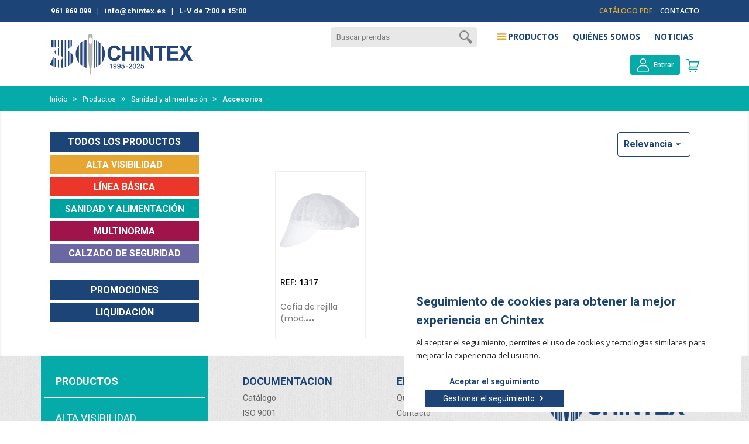

--- FILE ---
content_type: text/html; charset=utf-8
request_url: https://chintex.es/tienda/328-accesorios
body_size: 15970
content:
<!doctype html>
<html lang="es">

  <head>
    
      
  <meta charset="utf-8">


  <meta http-equiv="x-ua-compatible" content="ie=edge">



  <title>Accesorios</title>
  <meta name="description" content="Accesorios">
  <meta name="keywords" content="">
        <link rel="canonical" href="https://chintex.es/tienda/328-accesorios">
    
        



  <meta name="viewport" content="width=device-width, initial-scale=1">



  <link rel="icon" type="image/vnd.microsoft.icon" href="https://chintex.es/tienda/img/favicon.ico?1766040260">
  <link rel="shortcut icon" type="image/x-icon" href="https://chintex.es/tienda/img/favicon.ico?1766040260">
  <link href="https://cdn.lineicons.com/2.0/LineIcons.css" rel="stylesheet">
  <link href="https://cdn.jsdelivr.net/gh/sapthesh/font-awesome-pro@0ac23ca/css/all.css" rel="stylesheet" type="text/css" />



    <link rel="stylesheet" href="https://chintex.es/tienda/themes/classic/assets/css/theme.css" type="text/css" media="all">
  <link rel="stylesheet" href="https://chintex.es/tienda/modules/blockreassurance/views/dist/front.css" type="text/css" media="all">
  <link rel="stylesheet" href="https://chintex.es/tienda/modules/ps_facetedsearch/views/dist/front.css" type="text/css" media="all">
  <link rel="stylesheet" href="/tienda/modules/creativeelements/views/lib/font-awesome/css/font-awesome.min.css?v=4.7.0" type="text/css" media="all">
  <link rel="stylesheet" href="/tienda/modules/creativeelements/views/css/animations.min.css?v=1.0.12" type="text/css" media="all">
  <link rel="stylesheet" href="/tienda/modules/creativeelements/views/css/frontend.min.css?v=1.0.12" type="text/css" media="all">
  <link rel="stylesheet" href="https://chintex.es/tienda/modules/ets_contactform7/views/css/date.css" type="text/css" media="all">
  <link rel="stylesheet" href="https://chintex.es/tienda/modules/ets_contactform7/views/css/style.css" type="text/css" media="all">
  <link rel="stylesheet" href="https://chintex.es/tienda/modules/kbgdpr/views/css/front/kb_front.css" type="text/css" media="all">
  <link rel="stylesheet" href="https://chintex.es/tienda/modules/kbgdpr/views/css/front/kb_cookie_popup.css" type="text/css" media="all">
  <link rel="stylesheet" href="https://chintex.es/tienda/modules/infinitescroll/views/css/infinitescroll.css" type="text/css" media="all">
  <link rel="stylesheet" href="https://chintex.es/tienda/modules/ambjolisearch/views/css/jolisearch-common.css" type="text/css" media="all">
  <link rel="stylesheet" href="https://chintex.es/tienda/modules/ambjolisearch/views/css/jolisearch-finder.css" type="text/css" media="all">
  <link rel="stylesheet" href="https://chintex.es/tienda/themes/classic/modules/psaddmultipletocart//views/css/front.css" type="text/css" media="all">
  <link rel="stylesheet" href="https://chintex.es/tienda/js/jquery/ui/themes/base/minified/jquery-ui.min.css" type="text/css" media="all">
  <link rel="stylesheet" href="https://chintex.es/tienda/js/jquery/ui/themes/base/minified/jquery.ui.theme.min.css" type="text/css" media="all">
  <link rel="stylesheet" href="https://chintex.es/tienda/js/jquery/plugins/fancybox/jquery.fancybox.css" type="text/css" media="all">
  <link rel="stylesheet" href="https://chintex.es/tienda/themes/classic/modules/iqitfreedeliverycount/views/css/front.css" type="text/css" media="all">
  <link rel="stylesheet" href="https://chintex.es/tienda/modules/iqitfreedeliverycount/views/css/custom_s_1.css" type="text/css" media="all">
  <link rel="stylesheet" href="https://chintex.es/tienda/modules/okisampostwp/assets/css/okisampostwp.css" type="text/css" media="all">
  <link rel="stylesheet" href="https://chintex.es/tienda/modules/okisamprofesional/assets/css/front-okisamprofesional.css" type="text/css" media="all">
  <link rel="stylesheet" href="https://chintex.es/tienda/modules/okisammapa/assets/css/okisammapa.css" type="text/css" media="all">
  <link rel="stylesheet" href="https://chintex.es/tienda/themes/classic/assets/css/custom.css" type="text/css" media="all">

  <link rel="stylesheet" href="https://chintex.es/tienda/themes/classic/assets/css/custom2.css" type="text/css" media="all">



  

  <script type="text/javascript">
        var am_version_ps = false;
        var ceFrontendConfig = {"isEditMode":"","stretchedSectionContainer":"","is_rtl":false};
        var iqitfdc_from = 200;
        var jolisearch = {"amb_joli_search_action":"https:\/\/chintex.es\/tienda\/jolisearch","amb_joli_search_link":"https:\/\/chintex.es\/tienda\/jolisearch","amb_joli_search_controller":"jolisearch","blocksearch_type":"top","show_cat_desc":0,"ga_acc":0,"id_lang":1,"url_rewriting":1,"use_autocomplete":2,"minwordlen":3,"l_products":"Productos","l_manufacturers":"Fabricantes","l_categories":"Categor\u00edas","l_no_results_found":"Ning\u00fan producto corresponde con su b\u00fasqueda","l_more_results":"Mostrar todos los resultados","ENT_QUOTES":3,"search_ssl":true,"self":"\/home\/www\/vhosts\/chintexweb\/chintex\/tienda\/modules\/ambjolisearch","position":{"my":"right top","at":"right bottom","collision":"flipfit none"},"classes":"ps17","display_manufacturer":"","display_category":""};
        var link_cart = "https:\/\/chintex.es\/tienda\/carrito";
        var link_get_stock = "https:\/\/chintex.es\/tienda\/ajax\/?secure_key=fd763f3bdd49942833dff516affa3937&get_stock=1";
        var link_multipletocart = "https:\/\/chintex.es\/tienda\/ajax\/?secure_key=fd763f3bdd49942833dff516affa3937";
        var prestashop = {"cart":{"products":[],"totals":{"total":{"type":"total","label":"Total","amount":0,"value":"0,00\u00a0\u20ac"},"total_including_tax":{"type":"total","label":"Total (impuestos incl.)","amount":0,"value":"0,00\u00a0\u20ac"},"total_excluding_tax":{"type":"total","label":"Total (impuestos excl.)","amount":0,"value":"0,00\u00a0\u20ac"}},"subtotals":{"products":{"type":"products","label":"Subtotal","amount":0,"value":"0,00\u00a0\u20ac"},"discounts":null,"shipping":{"type":"shipping","label":"Transporte","amount":0,"value":""},"tax":null},"products_count":0,"summary_string":"0 art\u00edculos","vouchers":{"allowed":1,"added":[]},"discounts":[],"minimalPurchase":0,"minimalPurchaseRequired":""},"currency":{"name":"Euro","iso_code":"EUR","iso_code_num":"978","sign":"\u20ac"},"customer":{"lastname":null,"firstname":null,"email":null,"birthday":null,"newsletter":null,"newsletter_date_add":null,"optin":null,"website":null,"company":null,"siret":null,"ape":null,"is_logged":false,"gender":{"type":null,"name":null},"addresses":[]},"language":{"name":"Espa\u00f1ol (Spanish)","iso_code":"es","locale":"es-ES","language_code":"es","is_rtl":"0","date_format_lite":"d\/m\/Y","date_format_full":"d\/m\/Y H:i:s","id":1},"page":{"title":"","canonical":"https:\/\/chintex.es\/tienda\/328-accesorios","meta":{"title":"Accesorios","description":"Accesorios","keywords":"","robots":"index"},"page_name":"category","body_classes":{"lang-es":true,"lang-rtl":false,"country-ES":true,"currency-EUR":true,"layout-left-column":true,"page-category":true,"tax-display-enabled":true,"category-id-328":true,"category-Accesorios":true,"category-id-parent-132":true,"category-depth-level-4":true},"admin_notifications":[]},"shop":{"name":"Chintex","logo":"https:\/\/chintex.es\/tienda\/img\/chintex-logo-1766040260.jpg","stores_icon":"https:\/\/chintex.es\/tienda\/img\/logo_stores.png","favicon":"https:\/\/chintex.es\/tienda\/img\/favicon.ico"},"urls":{"base_url":"https:\/\/chintex.es\/tienda\/","current_url":"https:\/\/chintex.es\/tienda\/328-accesorios","shop_domain_url":"https:\/\/chintex.es","img_ps_url":"https:\/\/chintex.es\/tienda\/img\/","img_cat_url":"https:\/\/chintex.es\/tienda\/img\/c\/","img_lang_url":"https:\/\/chintex.es\/tienda\/img\/l\/","img_prod_url":"https:\/\/chintex.es\/tienda\/img\/p\/","img_manu_url":"https:\/\/chintex.es\/tienda\/img\/m\/","img_sup_url":"https:\/\/chintex.es\/tienda\/img\/su\/","img_ship_url":"https:\/\/chintex.es\/tienda\/img\/s\/","img_store_url":"https:\/\/chintex.es\/tienda\/img\/st\/","img_col_url":"https:\/\/chintex.es\/tienda\/img\/co\/","img_url":"https:\/\/chintex.es\/tienda\/themes\/classic\/assets\/img\/","css_url":"https:\/\/chintex.es\/tienda\/themes\/classic\/assets\/css\/","js_url":"https:\/\/chintex.es\/tienda\/themes\/classic\/assets\/js\/","pic_url":"https:\/\/chintex.es\/tienda\/upload\/","pages":{"address":"https:\/\/chintex.es\/tienda\/direccion","addresses":"https:\/\/chintex.es\/tienda\/direcciones_ori","authentication":"https:\/\/chintex.es\/tienda\/iniciar-sesion","cart":"https:\/\/chintex.es\/tienda\/carrito","category":"https:\/\/chintex.es\/tienda\/index.php?controller=category","cms":"https:\/\/chintex.es\/tienda\/index.php?controller=cms","contact":"https:\/\/chintex.es\/tienda\/contactenos","discount":"https:\/\/chintex.es\/tienda\/descuento","guest_tracking":"https:\/\/chintex.es\/tienda\/seguimiento-pedido-invitado","history":"https:\/\/chintex.es\/tienda\/historial-compra","identity":"https:\/\/chintex.es\/tienda\/datos-personales","index":"https:\/\/chintex.es\/tienda\/","my_account":"https:\/\/chintex.es\/tienda\/mi-cuenta","order_confirmation":"https:\/\/chintex.es\/tienda\/confirmacion-pedido","order_detail":"https:\/\/chintex.es\/tienda\/index.php?controller=order-detail","order_follow":"https:\/\/chintex.es\/tienda\/seguimiento-pedido","order":"https:\/\/chintex.es\/tienda\/pedido","order_return":"https:\/\/chintex.es\/tienda\/index.php?controller=order-return","order_slip":"https:\/\/chintex.es\/tienda\/facturas-abono","pagenotfound":"https:\/\/chintex.es\/tienda\/pagina-no-encontrada","password":"https:\/\/chintex.es\/tienda\/recuperar-contrasena","pdf_invoice":"https:\/\/chintex.es\/tienda\/index.php?controller=pdf-invoice","pdf_order_return":"https:\/\/chintex.es\/tienda\/index.php?controller=pdf-order-return","pdf_order_slip":"https:\/\/chintex.es\/tienda\/index.php?controller=pdf-order-slip","prices_drop":"https:\/\/chintex.es\/tienda\/productos-rebajados","product":"https:\/\/chintex.es\/tienda\/index.php?controller=product","search":"https:\/\/chintex.es\/tienda\/busqueda","sitemap":"https:\/\/chintex.es\/tienda\/mapa del sitio","stores":"https:\/\/chintex.es\/tienda\/tiendas","supplier":"https:\/\/chintex.es\/tienda\/proveedor","register":"https:\/\/chintex.es\/tienda\/iniciar-sesion?create_account=1","order_login":"https:\/\/chintex.es\/tienda\/pedido?login=1"},"alternative_langs":[],"theme_assets":"\/tienda\/themes\/classic\/assets\/","actions":{"logout":"https:\/\/chintex.es\/tienda\/?mylogout="},"no_picture_image":{"bySize":{"small_default":{"url":"https:\/\/chintex.es\/tienda\/img\/p\/es-default-small_default.jpg","width":98,"height":98},"cart_default":{"url":"https:\/\/chintex.es\/tienda\/img\/p\/es-default-cart_default.jpg","width":125,"height":125},"home_default":{"url":"https:\/\/chintex.es\/tienda\/img\/p\/es-default-home_default.jpg","width":250,"height":250},"medium_default":{"url":"https:\/\/chintex.es\/tienda\/img\/p\/es-default-medium_default.jpg","width":351,"height":248},"large_default":{"url":"https:\/\/chintex.es\/tienda\/img\/p\/es-default-large_default.jpg","width":800,"height":800}},"small":{"url":"https:\/\/chintex.es\/tienda\/img\/p\/es-default-small_default.jpg","width":98,"height":98},"medium":{"url":"https:\/\/chintex.es\/tienda\/img\/p\/es-default-home_default.jpg","width":250,"height":250},"large":{"url":"https:\/\/chintex.es\/tienda\/img\/p\/es-default-large_default.jpg","width":800,"height":800},"legend":""}},"configuration":{"display_taxes_label":true,"display_prices_tax_incl":false,"is_catalog":false,"show_prices":true,"opt_in":{"partner":true},"quantity_discount":{"type":"discount","label":"Descuento unitario"},"voucher_enabled":1,"return_enabled":0},"field_required":[],"breadcrumb":{"links":[{"title":"Inicio","url":"https:\/\/chintex.es\/tienda\/"},{"title":"Productos","url":"https:\/\/chintex.es\/tienda\/11-productos"},{"title":"Sanidad y alimentaci\u00f3n","url":"https:\/\/chintex.es\/tienda\/132-sanidad-y-alimentacion"},{"title":"Accesorios","url":"https:\/\/chintex.es\/tienda\/328-accesorios"}],"count":4},"link":{"protocol_link":"https:\/\/","protocol_content":"https:\/\/"},"time":1768997304,"static_token":"04c2a925429bc6cf9079d297614fc1be","token":"343a391da669083bdffa7d9a34fa1dad","debug":false};
        var psemailsubscription_subscription = "https:\/\/chintex.es\/tienda\/module\/ps_emailsubscription\/subscription";
        var psr_icon_color = "#F19D76";
      </script>



  <!-- emarketing start -->



<!-- emarketing end --><script src="https://www.google.com/recaptcha/api.js"></script>
<script type="text/javascript">
var recaptchaWidgets = [];
var url_basic_ets ='https://chintex.es/tienda/';
var link_contact_ets ='https://chintex.es/tienda/module/ets_contactform7/contact';
var recaptchaCallback = function() {
	var forms = document.getElementsByTagName( 'form' );
	var pattern = /(^|\s)g-recaptcha(\s|$)/;

	for ( var i = 0; i < forms.length; i++ ) {
		var divs = forms[ i ].getElementsByTagName( 'div' );

		for ( var j = 0; j < divs.length; j++ ) {
			var sitekey = divs[ j ].getAttribute( 'data-sitekey' );

			if ( divs[ j ].className && divs[ j ].className.match( pattern ) && sitekey ) {
				var params = {
					'sitekey': sitekey,
					'type': divs[ j ].getAttribute( 'data-type' ),
					'size': divs[ j ].getAttribute( 'data-size' ),
					'theme': divs[ j ].getAttribute( 'data-theme' ),
					'badge': divs[ j ].getAttribute( 'data-badge' ),
					'tabindex': divs[ j ].getAttribute( 'data-tabindex' )
				};

				var callback = divs[ j ].getAttribute( 'data-callback' );

				if ( callback && 'function' == typeof window[ callback ] ) {
					params[ 'callback' ] = window[ callback ];
				}

				var expired_callback = divs[ j ].getAttribute( 'data-expired-callback' );

				if ( expired_callback && 'function' == typeof window[ expired_callback ] ) {
					params[ 'expired-callback' ] = window[ expired_callback ];
				}

				var widget_id = grecaptcha.render( divs[ j ], params );
				recaptchaWidgets.push( widget_id );
				break;
			}
		}
	}
};

document.addEventListener( 'wpcf7submit', function( event ) {
	switch ( event.detail.status ) {
		case 'spam':
		case 'mail_sent':
		case 'mail_failed':
			for ( var i = 0; i < recaptchaWidgets.length; i++ ) {
				grecaptcha.reset( recaptchaWidgets[ i ] );
			}
	}
}, false );
</script><div class="kb-ck-bar-notify-block">
    <div class="kb-ck-notify-message col-lg-12">
	<h4 class="kbl-head"> Seguimiento de cookies para obtener la mejor experiencia en Chintex</h4>
        <p>Al aceptar el seguimiento, permites el uso de cookies y tecnologias similares para mejorar la experiencia del usuario.</p>
    </div>
    
	
	<div class="col-lg-6">
        <div class="kb-ck-notify-btns">
                           <i class="material-icons1 kb-ck-close-btn">cancel</i>
                    
            <div class="kb-ck-notify-accept-btn">
                <form method="post" id="kb-ck-law-form" action="">
                <button type="submit" name="submit_kbcookie_law" class="kb-ck-btn kb-ck-apt-btn">
                    <!--i class="material-icons1" style="font-size: initial;">done</i-->
                    Aceptar el seguimiento
                </button>
                </form>
            </div>
        </div>
        
    </div>
	
	<div class="col-lg-6">
        <div class="kb-ck-notify-btns">
                           <i class="material-icons1 kb-ck-close-btn">cancel</i>
                    <div class="kb-ck-notify-info-btn">
                <a href="#" id="kb-ck-settings-link" class="kb-ck-btn kb-ck-inf-btn">
                    
 Gestionar el seguimiento <i class="material-icons1" style="font-size: initial;">chevron_right</i></a>
            </div>
           
        </div>
        
    </div>
    <script>
        var cookie_lifetime = '30';
        var hiding_effect = "hide";
        var cookie_name = "___kbgdcc";
    </script>
    <style>
        .kb-ck-bar-notify-block {
            background: #ffffff !important;
            opacity: 1 !important;
                            box-shadow: 0px 0px 5px 1px #000000;
                -webkit-box-shadow: 0px 0px 5px 1px #000000;
                -moz-box-shadow: 0px 0px 5px 1px #000000;
                bottom: 0 !important;
                    }
        .kb-ck-bar-notify-block > div.kb-ck-notify-message > p {
            color: #232323 !important;
        }
        .kb-ck-apt-btn {
            color:#1d4477 !important;
            background: #ffffff !important;

        }
        .kb-ck-inf-btn {
            background: #1d4477 !important;
            color: #ffffff !important;
        }
    </style>
</div>

        
<div class='kb-box-modal kb-modal-open' id='kb-cookie-setting-modal'>
    <div class='kb-modal-contents kb-contentOpen' id="kb-popup-content">
        <form method="post" action id="kb-ck-perference-form">
        <h1 class='kb-modal-title'>Gestionar el seguimiento de las cookies: <a class="close-kb-modal" href="javascript:void(0);" onclick="showStuff('kb-cookie-setting-modal')">x</a></h1>
        <div class="kb-modal-body">
            <div class="kb-modal-left-tab">
                <ul>
                                                                        <li class="kb-modal-tabs active">
                                <a href="#kb_module_category_1" onclick="return false;">
                                    Las cookies estrictamente necesario
                                </a>
                            </li>
                                                    <li class="kb-modal-tabs ">
                                <a href="#kb_module_category_3" onclick="return false;">
                                    Funcionales (mejorar el sitio web)
                                </a>
                            </li>
                                                    <li class="kb-modal-tabs ">
                                <a href="#kb_module_category_4" onclick="return false;">
                                    Necesarias (dar acceso a sitios web)
                                </a>
                            </li>
                                                                <li class="">
                        <a href="https://chintex.es/tienda/content/22-proteccion-de-datos" target="_blank">Más información</a>
                    </li>
                </ul>
            </div>
            <div class="kb-modal-right-tab">
                                                            <div class="kb-modal-tab-content active" id="kb_module_category_1">
                            <h4>Las cookies estrictamente necesario</h4>
                                                            <div class="kb-info-bar">
                                    <p>Siempre activo</p>
                                    <input name="kb_cookie_preference_1" type="hidden" value="1">
                                </div>
                                                        <div class="kb-content-body">
                                <p>Estas cookies son necesarias para que el sitio web para funcionar y no se pueden desconectar en nuestros sistemas. Ellos son por lo general sólo se fijan en respuesta a las acciones realizadas por usted que ascienden a una solicitud de servicios, tales como la definición de las preferencias de privacidad, que inicien sesión o rellenar formularios. Puede configurar su navegador para bloquear estas cookies, pero algunas partes del sitio no puede trabajar entonces.</p>
                                <div class="kb_used_cookies">
                                                                    </div>
                            </div>
                        </div>
                                            <div class="kb-modal-tab-content " id="kb_module_category_3">
                            <h4>Funcionales (mejorar el sitio web)</h4>
                                                            <div class="kb-info-bar">
                                    <div class="kb-switch-bar">
                                        <label class="switch">
                                            <span class="kb-switch-text">Activo</span><!--22052018-->
                                            <div class="checker" style="display: none;">
                                                <input name="kb_cookie_preference_3" value="0" type="hidden"/>
                                                <span class="checked"><input name="kb_cookie_preference_3" value="1" type="checkbox" checked="checked"/></span>
                                            </div>
                                            <span class="slider round"></span>					  
                                        </label>
                                    </div>
                                </div>
                                                        <div class="kb-content-body">
                                <p>...</p>
                                <div class="kb_used_cookies">
                                                                    </div>
                            </div>
                        </div>
                                            <div class="kb-modal-tab-content " id="kb_module_category_4">
                            <h4>Necesarias (dar acceso a sitios web)</h4>
                                                            <div class="kb-info-bar">
                                    <div class="kb-switch-bar">
                                        <label class="switch">
                                            <span class="kb-switch-text">Activo</span><!--22052018-->
                                            <div class="checker" style="display: none;">
                                                <input name="kb_cookie_preference_4" value="0" type="hidden"/>
                                                <span class="checked"><input name="kb_cookie_preference_4" value="1" type="checkbox" checked="checked"/></span>
                                            </div>
                                            <span class="slider round"></span>					  
                                        </label>
                                    </div>
                                </div>
                                                        <div class="kb-content-body">
                                <p>...</p>
                                <div class="kb_used_cookies">
                                                                    </div>
                            </div>
                        </div>
                                                </div>
        </div>  
        <div class="kb-modal-footer">		
<p class="ftr-cook">¿Quiere saber mas acerca del seguimiento que hace Chintex de usted? Eche un vistazo a nuestro <a href="/content/3-politica-de-cookies" style="color:#1d4477;">Aviso de privacidad</a></p>		
            <div class="kb-action-buttons">
                <button type="submit" name="submit_cookie_preference" class="kb-btn">Guardar ajustes</button>
            </div>
        </div>	
    </form>
    </div>  
</div>  
<div id="kb-modal-backdropDiv" class="kb-modal-backdrop"></div>

        
            
<script>
    var kb_gdpr_checkbox_mand = "Debe elegir la casilla de verificación.";
    var kb_gdpr_field_required = "Se requiere campo.";
    var kb_active = "Activo";
    var kb_inactive = "Inactivo";
</script>
            
<!---->

<script type="text/javascript">

	if (typeof kiwik === "undefined"){
		kiwik = {};
	}	

	if(typeof kiwik.infinitescroll === "undefined"){
		kiwik.infinitescroll = {};
	}

    kiwik.infinitescroll.CENTRAL_SELECTOR = "#content-wrapper";
    kiwik.infinitescroll.LIST_SELECTOR = ".products";
	kiwik.infinitescroll.DEFAULT_PAGE_PARAMETER = "page";
	kiwik.infinitescroll.HIDE_BUTTON = 1;
	kiwik.infinitescroll.BORDER_BUTTON = "#ffffff";
	kiwik.infinitescroll.BACKGROUND_BUTTON = "#ffffff";
	kiwik.infinitescroll.POLICE_BUTTON = "#7E7C7C";
    kiwik.infinitescroll.ITEM_SELECTOR = "div[itemprop='itemListElement']";
    kiwik.infinitescroll.PAGINATION_SELECTOR = ".pagination";
	kiwik.infinitescroll.LOADER_IMAGE = "/tienda/modules/infinitescroll/views/img/loader.gif";
	kiwik.infinitescroll.LABEL_BOTTOM = "We have reached the bottom end of this page";
	kiwik.infinitescroll.LABEL_TOTOP = "Go back to top";
	kiwik.infinitescroll.LABEL_ERROR = "It looks like something wrong happened and we can not display further products";
	kiwik.infinitescroll.LABEL_LOADMORE = "Más productos";
	kiwik.infinitescroll.VERSION = "1.1.13";
	kiwik.infinitescroll.IS_BLOCKLAYERED_INSTALLED = 1;
	kiwik.infinitescroll.STOP_BOTTOM = 1;
	kiwik.infinitescroll.STOP_BOTTOM_PAGE = 1;
	kiwik.infinitescroll.STOP_BOTTOM_FREQ = 0;
	kiwik.infinitescroll.SANDBOX_MODE = 0;
	kiwik.infinitescroll.EXTRA_DEBUG = false;//petite option pour afficher le numéro de la page en H1 au dessus du produit quand on l'affiche
	kiwik.infinitescroll.CURRENT_PAGE = 1;
	kiwik.infinitescroll.INSTANT_SEARCH_LOADED = 0;
	kiwik.infinitescroll.acceptedToLoadMoreProductsToBottom = 0; //default value, used in case you want the "stop bottom" feature
	kiwik.infinitescroll.SHOP_BASE_URI = "https://chintex.es/tienda/";

	//quick tip to avoid multiple test in the javascript
	if (kiwik.infinitescroll.STOP_BOTTOM_FREQ === 0) {
		kiwik.infinitescroll.STOP_BOTTOM_FREQ = 999999;
	}

			/*

<!---->

*/

kiwik.infinitescroll.callbackAfterAjaxDisplayed = function() {
	kiwik.infinitescroll.log('kiwik.infinitescroll.callbackAfterAjaxDisplayed()');

	$(document).trigger('is-callbackAfterAjaxDisplayed');

	
}

function is_process_callback($products) {
	kiwik.infinitescroll.log('kiwik.infinitescroll.callbackProcessProducts()');
	//can use "$products" :)
	

	return $products;
}

kiwik.infinitescroll.callbackProcessProducts = is_process_callback;
	
</script>                                        <style>
                    .product-variants > .product-variants-item ul li {margin-right: 4px;}

.product-actions .radio-label {width: 42px;}

.img-feature {MAX-HEIGHT: 70px; margin-bottom:10px; }
.images-normativas-element {margin-right: 10px;}

.special-attachment a { font-size: 14px;}

.special-attachment { margin-bottom: 5px;}

.availability-by-order {margin-top: 0 !important;margin-bottom: 0 !important;;}

#composition {  font-size: .9375rem;  color: #000000 !important; }

#product .product-add-to-cart {  border-top: none;  padding-top: 20px;}


.bottonFechasLlegada a {font-size: 0.8rem;}



/**li.talla input {cursor: not-allowed;}**/


#psaddmultipletocart div.show .table tbody td {text-align: left;}

.availability-by-order {text-align: center !important;}




/* NUEVO */

.ref-fich-product h2 {font-size:26px; text-transform: uppercase;}
.ref-fich-product span {padding-right:5px;}


#product .product-actions .control-label {display:none;}



/** OCULTAR PRECIOS 
.current-price {display:none !important;}

#product .product-prices .tax-shipping-delivery-label {margin-left: 0px;}**/


                </style>
                                                                                    <style>
                    div#search_filters section.facet .my-type-color label img {width: 90%;  max-height: 50px;}

div#search_filters section.facet .my-type-color label img {margin-bottom:0;)

                </style>
                                                                        <style>
                    .btn-primary {background-color: #1D4477;}
                </style>
                                                                        <style>
                    .quantity.buttons_added .plus, .quantity.buttons_added .minus {color:#c6c6c6;} 

.product-reference {text-transform: uppercase;}
                </style>
                                                                        <style>
                    .text-info-login {font-size: 14px;}

.title-info-login {
  font-size: 18px;
  text-transform: uppercase;
  font-weight: bold;
}
                </style>
                                                                        <style>
                    #products .product-price-and-shipping { font-size: 16px; }

                </style>
                                                                        <style>
                    .promo {background-color: #cdf7f5; color:#05aba9;}
.outlet {background-color: #f7b5b2; color:#ff331f; }
.novedad {background-color: #c6dcf4; color:#1d4477;}

.promo, .outlet, .novedad {display: inline-block; padding: 5px; margin-top: 5px; border-radius:2px; font-size:13px; font-weight:bold;}

span.subtitulo-detalle {font-size:11px; color:#7a7a7a;font-style: italic;}

a.subtitulo-detalle {font-size:11px; color:#7a7a7a;font-style: italic;}


                </style>
                                    



    
  </head>

  <body id="category" class="lang-es country-es currency-eur layout-left-column page-category tax-display-enabled category-id-328 category-accesorios category-id-parent-132 category-depth-level-4">

    
      
    

    <main>
      
              

      <header id="header">
        
          
  <div class="header-banner">
    
  </div>
  <div class="header-blank head-1-op d-block d-md-none">
    <div class="d-flex h-100 justify-content-between align-items-center">
      <div><a href="https://chintex.es/tienda/iniciar-sesion">Crear cuenta profesional</a></div>
      <div><a href="tel:961 869 099">961 869 099</a></div>
    </div>
  </div>



  <nav class="header-nav">
    <div class="container">
      <div class="row">
        <div class="col-12 header-top-1 d-none d-md-block">
          <div class="row">
            <div class="col-12 col-md-5">
              <div class="row header-top-add"><a style="margin-left: 17px;" href="tel:+34961869099">961 869 099</a> | <a href="mailto:info@chintex.es">info@chintex.es</a> | <span style="padding-left: 10px;">L-V de 7:00 a 15:00</span><span></span></div>
            </div>
            <div class="col-md-7 right-nav">
              <p class="header-top-right"><a href="https://chintex.es/catalogo/"> CATÁLOGO PDF </a><!--<a href="/content/11-client-registration-form"> ALTA CLIENTE </a>--><a href="https://chintex.es/contacto/"> CONTACTO</a></p>              
            </div>
          </div>
        </div>
        <div class="col-12 hidden-md-up text-md-center mobile box-header-mobile">
          <div class="d-inline" id="menu-icon">
            <i class="material-icons d-inline">&#xE5D2;</i>
          </div>
          <div class="top-logo d-inline" id="_mobile_logo"></div>
          <div class="float-xs-right box-mobile-cart" id="_mobile_cart"></div>
          <div class="float-xs-right d-none" id="_mobile_user_info"></div>
          
          <div class="clearfix"></div>
        </div>
      </div>
    </div>
  </nav>



  <div class="header-top">
    <div class="container">
      <div class="row align-items-center row-header-content">
        <div class="col-md-3 hidden-sm-down" id="_desktop_logo">
                          <a href="https://chintex.es/tienda/">
                <img class="logo img-responsive" src="https://chintex.es/tienda/img/chintex-logo-1766040260.jpg" alt="Chintex">
              </a>
                    </div>
        <div class="col-12 col-md-9 text-right">
          <!-- Block search module TOP -->
<div id="search_widget" class="search-widget" data-search-controller-url="//chintex.es/tienda/busqueda">
	<form method="get" action="//chintex.es/tienda/busqueda">
		<input type="hidden" name="controller" value="search">
		<input type="text" name="s" value="" placeholder="Buscar prendas" aria-label="Buscar">
		<button type="submit">
						<img src="https://chintex.es/tienda/themes/classic/assets/img/header/lupa.png">
			<span class="hidden-xl-down">Buscar</span>
		</button>
	</form>
</div>
<!-- /Block search module TOP -->


<div class="menu js-top-menu position-static hidden-sm-down" id="_desktop_top_menu">
    <div class="d-block d-md-none text-right"><a href="javascript:closeMenuNew()" style="color:#ffffff;"><i class="material-icons rtl-no-flip">close</i></a></div>
    
          <ul class="top-menu" id="top-menu" data-depth="0">
                  <li class="category" id="category-11">
            
            <span class="category-11-img"></span>
                        <a
              class="dropdown-item"
              href="https://chintex.es/tienda/11-productos" data-depth="0"
                          >
                                                              <span class="box-flechas-mobile float-xs-right hidden-md-up">
                  <span data-target="#top_sub_menu_39390" data-toggle="collapse" class="navbar-toggler collapse-icons">
                    <i class="material-icons add">&#xE313;</i>
                    <i class="material-icons remove">&#xE316;</i>
                  </span>
                </span>
                            <span class="name-link">Productos</span>
                                                        </a>
            
                          <div  class="popover sub-menu js-sub-menu collapse" id="top_sub_menu_39390">
                
          <ul class="top-menu"  data-depth="1">
                  <li class="category" id="category-32">
            
            <span class="category-32-img"></span>
                        <a
              class="dropdown-item dropdown-submenu"
              href="https://chintex.es/tienda/32-alta-visibilidad" data-depth="1"
                          >
                                                              <span class="box-flechas-mobile float-xs-right hidden-md-up">
                  <span data-target="#top_sub_menu_91187" data-toggle="collapse" class="navbar-toggler collapse-icons">
                    <i class="material-icons add">&#xE313;</i>
                    <i class="material-icons remove">&#xE316;</i>
                  </span>
                </span>
                            <span class="name-link">Alta visibilidad</span>
                                                                    <img src="https://chintex.es/tienda/img/c/32-0_thumb.jpg" alt="" class="d-none d-md-block"/>
                                                            </a>
            
                          <div  class="collapse" id="top_sub_menu_91187">
                
          <ul class="top-menu"  data-depth="2">
                  <li class="category" id="category-314">
            
            <span class="category-314-img"></span>
                        <a
              class="dropdown-item"
              href="https://chintex.es/tienda/314-accesorios" data-depth="2"
                          >
                            <span class="name-link">Accesorios</span>
                                                        </a>
            
                      </li>
                  <li class="category" id="category-315">
            
            <span class="category-315-img"></span>
                        <a
              class="dropdown-item"
              href="https://chintex.es/tienda/315-buzos-y-trajes-de-agua" data-depth="2"
                          >
                            <span class="name-link">Buzos y trajes de agua</span>
                                                        </a>
            
                      </li>
                  <li class="category" id="category-316">
            
            <span class="category-316-img"></span>
                        <a
              class="dropdown-item"
              href="https://chintex.es/tienda/316-cazadoras-y-abrigos" data-depth="2"
                          >
                            <span class="name-link">Cazadoras y abrigos</span>
                                                        </a>
            
                      </li>
                  <li class="category" id="category-317">
            
            <span class="category-317-img"></span>
                        <a
              class="dropdown-item"
              href="https://chintex.es/tienda/317-chalecos" data-depth="2"
                          >
                            <span class="name-link">Chalecos</span>
                                                        </a>
            
                      </li>
                  <li class="category" id="category-318">
            
            <span class="category-318-img"></span>
                        <a
              class="dropdown-item"
              href="https://chintex.es/tienda/318-conjuntos" data-depth="2"
                          >
                            <span class="name-link">Conjuntos</span>
                                                        </a>
            
                      </li>
                  <li class="category" id="category-319">
            
            <span class="category-319-img"></span>
                        <a
              class="dropdown-item"
              href="https://chintex.es/tienda/319-forros-polares-y-jerseys" data-depth="2"
                          >
                            <span class="name-link">Forros polares y jerseys</span>
                                                        </a>
            
                      </li>
                  <li class="category" id="category-320">
            
            <span class="category-320-img"></span>
                        <a
              class="dropdown-item"
              href="https://chintex.es/tienda/320-pantalones" data-depth="2"
                          >
                            <span class="name-link">Pantalones</span>
                                                        </a>
            
                      </li>
                  <li class="category" id="category-321">
            
            <span class="category-321-img"></span>
                        <a
              class="dropdown-item"
              href="https://chintex.es/tienda/321-polos-camisetas-y-camisas" data-depth="2"
                          >
                            <span class="name-link">Polos</span>
                                                        </a>
            
                      </li>
                  <li class="category" id="category-341">
            
            <span class="category-341-img"></span>
                        <a
              class="dropdown-item"
              href="https://chintex.es/tienda/341-camisetas" data-depth="2"
                          >
                            <span class="name-link">Camisetas</span>
                                                        </a>
            
                      </li>
                  <li class="category" id="category-342">
            
            <span class="category-342-img"></span>
                        <a
              class="dropdown-item"
              href="https://chintex.es/tienda/342-camisas" data-depth="2"
                          >
                            <span class="name-link">Camisas</span>
                                                        </a>
            
                      </li>
              </ul>
    
                                    <div class="menu-images-container">
                                                    <img src="https://chintex.es/tienda/img/c/32-0_thumb.jpg">
                                            </div>
                                              </div>
                      </li>
                  <li class="category" id="category-131">
            
            <span class="category-131-img"></span>
                        <a
              class="dropdown-item dropdown-submenu"
              href="https://chintex.es/tienda/131-linea-basica" data-depth="1"
                          >
                                                              <span class="box-flechas-mobile float-xs-right hidden-md-up">
                  <span data-target="#top_sub_menu_33355" data-toggle="collapse" class="navbar-toggler collapse-icons">
                    <i class="material-icons add">&#xE313;</i>
                    <i class="material-icons remove">&#xE316;</i>
                  </span>
                </span>
                            <span class="name-link">Línea básica</span>
                                                                    <img src="https://chintex.es/tienda/img/c/131-0_thumb.jpg" alt="" class="d-none d-md-block"/>
                                                            </a>
            
                          <div  class="collapse" id="top_sub_menu_33355">
                
          <ul class="top-menu"  data-depth="2">
                  <li class="category" id="category-322">
            
            <span class="category-322-img"></span>
                        <a
              class="dropdown-item"
              href="https://chintex.es/tienda/322-buzos" data-depth="2"
                          >
                            <span class="name-link">Buzos -</span>
                                                        </a>
            
                      </li>
                  <li class="category" id="category-323">
            
            <span class="category-323-img"></span>
                        <a
              class="dropdown-item"
              href="https://chintex.es/tienda/323-cazadoras-y-abrigos" data-depth="2"
                          >
                            <span class="name-link">Cazadoras y abrigos -</span>
                                                        </a>
            
                      </li>
                  <li class="category" id="category-324">
            
            <span class="category-324-img"></span>
                        <a
              class="dropdown-item"
              href="https://chintex.es/tienda/324-chalecos" data-depth="2"
                          >
                            <span class="name-link">Chalecos -</span>
                                                        </a>
            
                      </li>
                  <li class="category" id="category-325">
            
            <span class="category-325-img"></span>
                        <a
              class="dropdown-item"
              href="https://chintex.es/tienda/325-forros-polares-y-jerseys" data-depth="2"
                          >
                            <span class="name-link">Forros polares y jerseys -</span>
                                                        </a>
            
                      </li>
                  <li class="category" id="category-326">
            
            <span class="category-326-img"></span>
                        <a
              class="dropdown-item"
              href="https://chintex.es/tienda/326-pantalones" data-depth="2"
                          >
                            <span class="name-link">Pantalones -</span>
                                                        </a>
            
                      </li>
                  <li class="category" id="category-327">
            
            <span class="category-327-img"></span>
                        <a
              class="dropdown-item"
              href="https://chintex.es/tienda/327-polos-camisetas-y-camisas" data-depth="2"
                          >
                            <span class="name-link">Polos, camisetas y camisas -</span>
                                                        </a>
            
                      </li>
                  <li class="category" id="category-340">
            
            <span class="category-340-img"></span>
                        <a
              class="dropdown-item"
              href="https://chintex.es/tienda/340-promociones" data-depth="2"
                          >
                            <span class="name-link">Promociones -</span>
                                                        </a>
            
                      </li>
                  <li class="category" id="category-343">
            
            <span class="category-343-img"></span>
                        <a
              class="dropdown-item"
              href="https://chintex.es/tienda/343-trajes-de-agua-" data-depth="2"
                          >
                            <span class="name-link">Trajes de agua -</span>
                                                        </a>
            
                      </li>
              </ul>
    
                                    <div class="menu-images-container">
                                                    <img src="https://chintex.es/tienda/img/c/131-0_thumb.jpg">
                                            </div>
                                              </div>
                      </li>
                  <li class="category" id="category-132">
            
            <span class="category-132-img"></span>
                        <a
              class="dropdown-item dropdown-submenu"
              href="https://chintex.es/tienda/132-sanidad-y-alimentacion" data-depth="1"
                          >
                                                              <span class="box-flechas-mobile float-xs-right hidden-md-up">
                  <span data-target="#top_sub_menu_26117" data-toggle="collapse" class="navbar-toggler collapse-icons">
                    <i class="material-icons add">&#xE313;</i>
                    <i class="material-icons remove">&#xE316;</i>
                  </span>
                </span>
                            <span class="name-link">Sanidad y alimentación</span>
                                                                    <img src="https://chintex.es/tienda/img/c/132-1_thumb.jpg" alt="" class="d-none d-md-block"/>
                                                            </a>
            
                          <div  class="collapse" id="top_sub_menu_26117">
                
          <ul class="top-menu"  data-depth="2">
                  <li class="category current " id="category-328">
            
            <span class="category-328-img"></span>
                        <a
              class="dropdown-item"
              href="https://chintex.es/tienda/328-accesorios" data-depth="2"
                          >
                            <span class="name-link">Accesorios</span>
                                                        </a>
            
                      </li>
                  <li class="category" id="category-329">
            
            <span class="category-329-img"></span>
                        <a
              class="dropdown-item"
              href="https://chintex.es/tienda/329-batas" data-depth="2"
                          >
                            <span class="name-link">Batas</span>
                                                        </a>
            
                      </li>
                  <li class="category" id="category-330">
            
            <span class="category-330-img"></span>
                        <a
              class="dropdown-item"
              href="https://chintex.es/tienda/330-pijamas" data-depth="2"
                          >
                            <span class="name-link">Pijamas</span>
                                                        </a>
            
                      </li>
                  <li class="category" id="category-331">
            
            <span class="category-331-img"></span>
                        <a
              class="dropdown-item"
              href="https://chintex.es/tienda/331-bajas-temperaturas" data-depth="2"
                          >
                            <span class="name-link">Bajas temperaturas</span>
                                                        </a>
            
                      </li>
                  <li class="category" id="category-345">
            
            <span class="category-345-img"></span>
                        <a
              class="dropdown-item"
              href="https://chintex.es/tienda/345-outlet" data-depth="2"
                          >
                            <span class="name-link">OUTLET</span>
                                                        </a>
            
                      </li>
              </ul>
    
                                    <div class="menu-images-container">
                                                    <img src="https://chintex.es/tienda/img/c/132-1_thumb.jpg">
                                            </div>
                                              </div>
                      </li>
                  <li class="category" id="category-335">
            
            <span class="category-335-img"></span>
                        <a
              class="dropdown-item dropdown-submenu"
              href="https://chintex.es/tienda/335-ropa-ignifuga" data-depth="1"
                          >
                                                              <span class="box-flechas-mobile float-xs-right hidden-md-up">
                  <span data-target="#top_sub_menu_89611" data-toggle="collapse" class="navbar-toggler collapse-icons">
                    <i class="material-icons add">&#xE313;</i>
                    <i class="material-icons remove">&#xE316;</i>
                  </span>
                </span>
                            <span class="name-link">Multinorma</span>
                                                                    <img src="https://chintex.es/tienda/img/c/335-0_thumb.jpg" alt="" class="d-none d-md-block"/>
                                                            </a>
            
                          <div  class="collapse" id="top_sub_menu_89611">
                
          <ul class="top-menu"  data-depth="2">
                  <li class="category" id="category-336">
            
            <span class="category-336-img"></span>
                        <a
              class="dropdown-item"
              href="https://chintex.es/tienda/336-cazadoras" data-depth="2"
                          >
                            <span class="name-link">Chaquetas</span>
                                                        </a>
            
                      </li>
                  <li class="category" id="category-337">
            
            <span class="category-337-img"></span>
                        <a
              class="dropdown-item"
              href="https://chintex.es/tienda/337-pantalones" data-depth="2"
                          >
                            <span class="name-link">Pantalones</span>
                                                        </a>
            
                      </li>
                  <li class="category" id="category-338">
            
            <span class="category-338-img"></span>
                        <a
              class="dropdown-item"
              href="https://chintex.es/tienda/338-polos-y-camisas" data-depth="2"
                          >
                            <span class="name-link">Polos</span>
                                                        </a>
            
                      </li>
              </ul>
    
                                    <div class="menu-images-container">
                                                    <img src="https://chintex.es/tienda/img/c/335-0_thumb.jpg">
                                            </div>
                                              </div>
                      </li>
                  <li class="category" id="category-133">
            
            <span class="category-133-img"></span>
                        <a
              class="dropdown-item dropdown-submenu"
              href="https://chintex.es/tienda/133-calzado-de-seguridad" data-depth="1"
                          >
                                                              <span class="box-flechas-mobile float-xs-right hidden-md-up">
                  <span data-target="#top_sub_menu_85172" data-toggle="collapse" class="navbar-toggler collapse-icons">
                    <i class="material-icons add">&#xE313;</i>
                    <i class="material-icons remove">&#xE316;</i>
                  </span>
                </span>
                            <span class="name-link">Calzado de seguridad</span>
                                                                    <img src="https://chintex.es/tienda/img/c/133-0_thumb.jpg" alt="" class="d-none d-md-block"/>
                                                            </a>
            
                          <div  class="collapse" id="top_sub_menu_85172">
                
          <ul class="top-menu"  data-depth="2">
                  <li class="category" id="category-332">
            
            <span class="category-332-img"></span>
                        <a
              class="dropdown-item"
              href="https://chintex.es/tienda/332-zapatillas" data-depth="2"
                          >
                            <span class="name-link">Zapatillas</span>
                                                        </a>
            
                      </li>
                  <li class="category" id="category-333">
            
            <span class="category-333-img"></span>
                        <a
              class="dropdown-item"
              href="https://chintex.es/tienda/333-botas" data-depth="2"
                          >
                            <span class="name-link">Botas</span>
                                                        </a>
            
                      </li>
                  <li class="category" id="category-334">
            
            <span class="category-334-img"></span>
                        <a
              class="dropdown-item"
              href="https://chintex.es/tienda/334-zapatos" data-depth="2"
                          >
                            <span class="name-link">Zapatos</span>
                                                        </a>
            
                      </li>
              </ul>
    
                                    <div class="menu-images-container">
                                                    <img src="https://chintex.es/tienda/img/c/133-0_thumb.jpg">
                                            </div>
                                              </div>
                      </li>
              </ul>
    
                                                  <div class="box-all-category-in-menu">
                    <a href="https://chintex.es/tienda/11-productos">Ver todas las categorías</a>
                  </div>
                              </div>
                      </li>
                  <li class="link" id="lnk-quienes-somos">
            
            <span class="lnk-quienes-somos-img"></span>
                        <a
              class="dropdown-item"
              href="https://chintex.es/quienes-somos/" data-depth="0"
                          >
                            <span class="name-link">Quiénes somos</span>
                          </a>
            
                      </li>
                  <li class="link" id="lnk-noticias">
            
            <span class="lnk-noticias-img"></span>
                        <a
              class="dropdown-item"
              href="https://chintex.es/noticias/" data-depth="0"
                          >
                            <span class="name-link">Noticias</span>
                          </a>
            
                      </li>
              </ul>
    
    <div class="menu-capa-2" style="display:none;">
        <div class="imagen-menu-2" style="">
          <span class="atras-menu text-white cursor-pointer"><span class="material-icons" style="font-size:40px">chevron_left</span>Atrás</span>
          <span class="close-menu-2"><a href="javascript:closeMenuNew()" style="color:#ffffff;"><i class="material-icons rtl-no-flip">close</i></a></span>
          <div class="title-menu-2"></div>
        </div>
        <div class="enlaces-hijos">
        
        </div>
    </div>
    <div class="d-block d-md-none">
      <div>
        <a href="https://chintex.es/tienda/mi-cuenta" class="enlace-login-menu"><img src="https://chintex.es/tienda/themes/classic/assets/img//header/user.png">Login</a>
      </div>
      <div>
        <a href="https://chintex.es/tienda/contactenos" class="enlace-contacto-menu">Contacto</a>
      </div>
    </div>
    <div class="clearfix"></div>
</div>
 
<script>
  function closeMenuNew(){
    $('#menu-icon').click();
  }

  var menu_type_mobile = 768;
  document.addEventListener("DOMContentLoaded", function(event) {
    if($(window).width() < menu_type_mobile)
    {
      /* Ocultamos botones flecha */
      $('#category-11 .sub-menu').find('.box-flechas-mobile').addClass('d-none');

      $(document).on('click', '#category-11 .sub-menu a', function(e){
        e.preventDefault();
        var li_parent = $(this).closest('li');      
        var titulo = $(this).find('.name-link').html();
        var imagen = $(li_parent).find('img').attr('src');
        var hijos = $(li_parent).find('>div>ul').html();
        

        $('.imagen-menu-2').css({'background-image':'url('+imagen+')'});
        $('.title-menu-2').html(titulo);
        $('.enlaces-hijos').html('<ul class="top-menu" data-depth="2">'+hijos+'</ul>');

        $('#mobile_top_menu_wrapper').addClass('opensub');
        $('.menu-capa-2').show();
      });

      $(document).on('click', '.atras-menu', function(){
        $('.menu-capa-2').hide();
        $('#mobile_top_menu_wrapper').removeClass('opensub');
      });
    }
  });
</script>


          <div class="box-display-top-2">
            <div id="_desktop_user_info">
  <div class="user-info">
          <a
        href="https://chintex.es/tienda/mi-cuenta"
        title="Acceda a su cuenta de cliente"
        rel="nofollow"
      >
                <img src="https://chintex.es/tienda/themes/classic/assets/img/header/user.png">
        <span class="hidden-sm-down">Entrar</span>
      </a>
      </div>
</div>
 
<div id="_desktop_cart">
    <div class="blockcart cart-preview inactive" data-refresh-url="//chintex.es/tienda/module/ps_shoppingcart/ajax">
        <div class="header">  
            <div class="cart" onclick="irCart('//chintex.es/tienda/carrito?action=show')"> 
                <span><img src="https://chintex.es/tienda/themes/classic/assets/img/header/carrito.png"> </span>  
                                                    <div class="ht_cart cart-hover-content">
                        <p class="no-item">No itmes.</p>
                    </div>
                	
            </div>
        </div>  
    </div>  
</div> 
<script>
    function irCart(url){
        // var width = window.innerWidth; 
        // if(width < 425){
        //     console.log(url);
        //     window.location.href = url;    
        // }

        window.location.href = url;   
    }
</script>
          </div>
          <div class="clearfix"></div>
        </div>
      </div>
      <div id="mobile_top_menu_wrapper" class="hidden-md-up" style="display:none;">
        <div class="js-top-menu mobile" id="_mobile_top_menu"></div>
        <div class="js-top-menu-bottom">
          <div id="_mobile_currency_selector"></div>
          <div id="_mobile_language_selector"></div>
          <div id="_mobile_contact_link"></div>
        </div>
      </div>
    </div>
  </div>
  

        
      </header>

      
        
<aside id="notifications">
  <div class="container">
    
    
    
      </div>
</aside>
      

      <section id="wrapper">
        
        <div class="container">
          
          
                      <nav data-depth="4" class="breadcrumb" style="background-color:#05ABA9;">
  <div class="container py-0">
    <ol itemscope itemtype="https://schema.org/BreadcrumbList">
      
                  
                          <li itemprop="itemListElement" itemscope itemtype="https://schema.org/ListItem">
                <a itemprop="item" href="https://chintex.es/tienda/"><span itemprop="name">Inicio</span></a>
                <meta itemprop="position" content="1">
              </li>
                      
                  
                          <li itemprop="itemListElement" itemscope itemtype="https://schema.org/ListItem">
                <a itemprop="item" href="https://chintex.es/tienda/11-productos"><span itemprop="name">Productos</span></a>
                <meta itemprop="position" content="2">
              </li>
                      
                  
                          <li itemprop="itemListElement" itemscope itemtype="https://schema.org/ListItem">
                <a itemprop="item" href="https://chintex.es/tienda/132-sanidad-y-alimentacion"><span itemprop="name">Sanidad y alimentación</span></a>
                <meta itemprop="position" content="3">
              </li>
                      
                  
                          <li>
                <span>Accesorios</span>
              </li>
                      
              
    </ol>
  </div>
</nav>
          
          <div class="row">
            
              <div id="left-column" class="col-12 col-md-3">
                                                                                                                                
                  

<div class="block-categories hidden-sm-down">
  <ul class="category-top-menu cat-topmenu-li">
        <li><a class="text-uppercase h6 heading-block head-block-cat" href="https://chintex.es/tienda/11-productos">Todos los productos</a></li>
    <li class="cat-top-li">
  <ul class="category-sub-menu"><li data-depth="0" data-id="32"><a href="https://chintex.es/tienda/32-alta-visibilidad">Alta visibilidad</a><div class="navbar-toggler collapse-icons" data-toggle="collapse" data-target="#exCollapsingNavbar32"><i class="material-icons add">&#xE145;</i><i class="material-icons remove">&#xE15B;</i></div><div class="collapse" id="exCollapsingNavbar32">
  <ul class="category-sub-menu"><li data-depth="1" data-id="314"><a class="category-sub-link" href="https://chintex.es/tienda/314-accesorios">Accesorios</a></li><li data-depth="1" data-id="315"><a class="category-sub-link" href="https://chintex.es/tienda/315-buzos-y-trajes-de-agua">Buzos y trajes de agua</a></li><li data-depth="1" data-id="316"><a class="category-sub-link" href="https://chintex.es/tienda/316-cazadoras-y-abrigos">Cazadoras y abrigos</a></li><li data-depth="1" data-id="317"><a class="category-sub-link" href="https://chintex.es/tienda/317-chalecos">Chalecos</a></li><li data-depth="1" data-id="318"><a class="category-sub-link" href="https://chintex.es/tienda/318-conjuntos">Conjuntos</a></li><li data-depth="1" data-id="319"><a class="category-sub-link" href="https://chintex.es/tienda/319-forros-polares-y-jerseys">Forros polares y jerseys</a></li><li data-depth="1" data-id="320"><a class="category-sub-link" href="https://chintex.es/tienda/320-pantalones">Pantalones</a></li><li data-depth="1" data-id="321"><a class="category-sub-link" href="https://chintex.es/tienda/321-polos-camisetas-y-camisas">Polos</a></li><li data-depth="1" data-id="341"><a class="category-sub-link" href="https://chintex.es/tienda/341-camisetas">Camisetas</a></li><li data-depth="1" data-id="342"><a class="category-sub-link" href="https://chintex.es/tienda/342-camisas">Camisas</a></li></ul></div></li><li data-depth="0" data-id="131"><a href="https://chintex.es/tienda/131-linea-basica">Línea básica</a><div class="navbar-toggler collapse-icons" data-toggle="collapse" data-target="#exCollapsingNavbar131"><i class="material-icons add">&#xE145;</i><i class="material-icons remove">&#xE15B;</i></div><div class="collapse" id="exCollapsingNavbar131">
  <ul class="category-sub-menu"><li data-depth="1" data-id="322"><a class="category-sub-link" href="https://chintex.es/tienda/322-buzos">Buzos -</a></li><li data-depth="1" data-id="323"><a class="category-sub-link" href="https://chintex.es/tienda/323-cazadoras-y-abrigos">Cazadoras y abrigos -</a></li><li data-depth="1" data-id="324"><a class="category-sub-link" href="https://chintex.es/tienda/324-chalecos">Chalecos -</a></li><li data-depth="1" data-id="325"><a class="category-sub-link" href="https://chintex.es/tienda/325-forros-polares-y-jerseys">Forros polares y jerseys -</a></li><li data-depth="1" data-id="326"><a class="category-sub-link" href="https://chintex.es/tienda/326-pantalones">Pantalones -</a></li><li data-depth="1" data-id="327"><a class="category-sub-link" href="https://chintex.es/tienda/327-polos-camisetas-y-camisas">Polos, camisetas y camisas -</a></li><li data-depth="1" data-id="340"><a class="category-sub-link" href="https://chintex.es/tienda/340-promociones">Promociones -</a></li><li data-depth="1" data-id="343"><a class="category-sub-link" href="https://chintex.es/tienda/343-trajes-de-agua-">Trajes de agua -</a></li></ul></div></li><li data-depth="0" data-id="132"><a href="https://chintex.es/tienda/132-sanidad-y-alimentacion">Sanidad y alimentación</a><div class="navbar-toggler collapse-icons" data-toggle="collapse" data-target="#exCollapsingNavbar132"><i class="material-icons add">&#xE145;</i><i class="material-icons remove">&#xE15B;</i></div><div class="collapse" id="exCollapsingNavbar132">
  <ul class="category-sub-menu"><li data-depth="1" data-id="328"><a class="category-sub-link" href="https://chintex.es/tienda/328-accesorios">Accesorios</a></li><li data-depth="1" data-id="329"><a class="category-sub-link" href="https://chintex.es/tienda/329-batas">Batas</a></li><li data-depth="1" data-id="330"><a class="category-sub-link" href="https://chintex.es/tienda/330-pijamas">Pijamas</a></li><li data-depth="1" data-id="331"><a class="category-sub-link" href="https://chintex.es/tienda/331-bajas-temperaturas">Bajas temperaturas</a></li><li data-depth="1" data-id="345"><a class="category-sub-link" href="https://chintex.es/tienda/345-outlet">OUTLET</a></li></ul></div></li><li data-depth="0" data-id="335"><a href="https://chintex.es/tienda/335-ropa-ignifuga">Multinorma</a><div class="navbar-toggler collapse-icons" data-toggle="collapse" data-target="#exCollapsingNavbar335"><i class="material-icons add">&#xE145;</i><i class="material-icons remove">&#xE15B;</i></div><div class="collapse" id="exCollapsingNavbar335">
  <ul class="category-sub-menu"><li data-depth="1" data-id="336"><a class="category-sub-link" href="https://chintex.es/tienda/336-cazadoras">Chaquetas</a></li><li data-depth="1" data-id="337"><a class="category-sub-link" href="https://chintex.es/tienda/337-pantalones">Pantalones</a></li><li data-depth="1" data-id="338"><a class="category-sub-link" href="https://chintex.es/tienda/338-polos-y-camisas">Polos</a></li></ul></div></li><li data-depth="0" data-id="133"><a href="https://chintex.es/tienda/133-calzado-de-seguridad">Calzado de seguridad</a><div class="navbar-toggler collapse-icons" data-toggle="collapse" data-target="#exCollapsingNavbar133"><i class="material-icons add">&#xE145;</i><i class="material-icons remove">&#xE15B;</i></div><div class="collapse" id="exCollapsingNavbar133">
  <ul class="category-sub-menu"><li data-depth="1" data-id="332"><a class="category-sub-link" href="https://chintex.es/tienda/332-zapatillas">Zapatillas</a></li><li data-depth="1" data-id="333"><a class="category-sub-link" href="https://chintex.es/tienda/333-botas">Botas</a></li><li data-depth="1" data-id="334"><a class="category-sub-link" href="https://chintex.es/tienda/334-zapatos">Zapatos</a></li></ul></div></li><li data-depth="0" data-id="339"><a href="https://chintex.es/tienda/339-promociones">Promociones</a></li><li data-depth="0" data-id="344"><a href="https://chintex.es/tienda/344-liquidacion">Liquidación</a></li></ul></li>
  </ul>
</div>
<div id="search_filters_wrapper" class="hidden-sm-down">
  <div id="search_filter_controls" class="hidden-md-up">
      
      <button class="btn btn-secondary ok">
        <i class="material-icons rtl-no-flip">close</i>
              </button>
  </div>
  
  <div class="box-button-mobile d-block d-md-none">
    <div class="box-button-mobile-container">
      <div class="container">
        <div class="row">
          <div class="col-6">
            <span id="_mobile_search_filters_clear_all"></span>
          </div>
          <div class="col-6">
            <a class="button-aplicar-facets" href="javascript:closeFacets();">Aplicar</a>
          </div>
        </div>   
      </div>
    </div>
  </div>
</div>
<script>
  function closeFacets(){
    $('#search_filter_controls button.ok').click();
  }
</script>

                              </div>
            

            
  <div id="content-wrapper" class="left-column col-12 col-sm-12 col-md-9">
    
    
  
  <section id="main">

    
        <div id="js-product-list-header">
            <div class="block-category card card-block">
            <h1 class="h1 higiene-heading text-center text-md-left" style="color:#05ABA9!important;">Accesorios</h1>
            <div class="block-category-inner">
                                            </div>
        </div>
    </div>


    <section id="products">
      
        <div>
          
            
  <div id="js-product-list-top" class="row products-selection">
    <div class="col-md-6 hidden-sm-down total-products">
              <p>Hay 1 producto.</p>
          </div>
    <div class="col-12 col-md-6">
      <div class="box-extra-filters-mobile"><img src="https://chintex.es/tienda/themes/classic/assets/img/icons/settings.png">Filtrar</div>
      <div class="box-filters-mobile">
        <div class="row ">
          
            <div class="col-6 col-md-12 products-sort-order dropdown text-right">
  <div class="d-block d-md-inline-block">
    <button
      class="btn-unstyle select-title"
      rel="nofollow"
      data-toggle="dropdown"
      aria-haspopup="true"
      aria-expanded="false">
      Relevancia      <i class="material-icons float-xs-right">&#xE5C5;</i>
    </button>
    <div class="dropdown-menu dropdown-menu-right">
              <a
          rel="nofollow"
          href="https://chintex.es/tienda/328-accesorios?order=product.sales.desc"
          class="select-list js-search-link"
        >
          Los más vendidos
        </a>
              <a
          rel="nofollow"
          href="https://chintex.es/tienda/328-accesorios?order=product.position.asc"
          class="select-list current js-search-link"
        >
          Relevancia
        </a>
              <a
          rel="nofollow"
          href="https://chintex.es/tienda/328-accesorios?order=product.name.asc"
          class="select-list js-search-link"
        >
          Nombre, A a Z
        </a>
              <a
          rel="nofollow"
          href="https://chintex.es/tienda/328-accesorios?order=product.name.desc"
          class="select-list js-search-link"
        >
          Nombre, Z a A
        </a>
              <a
          rel="nofollow"
          href="https://chintex.es/tienda/328-accesorios?order=product.price.asc"
          class="select-list js-search-link"
        >
          Precio: de más bajo a más alto
        </a>
              <a
          rel="nofollow"
          href="https://chintex.es/tienda/328-accesorios?order=product.price.desc"
          class="select-list js-search-link"
        >
          Precio, de más alto a más bajo
        </a>
          </div>
  </div>
</div>
          

                  </div>
      </div>
    </div>
    <div class="col-sm-12 hidden-md-up text-sm-center showing d-none">
      1-1 de 1 producto(s)
    </div>
  </div>
          
        </div>

        
          <div id="" class="hidden-sm-down">
            <section id="js-active-search-filters" class="hide">
  
    <p class="h6 hidden-xs-up">Filtros activos</p>
  

  </section>

          </div>
        

        <div>
          
            <div id="js-product-list">
  <div class="products row" itemscope itemtype="http://schema.org/ItemList">
            
 
<div itemprop="itemListElement" itemscope itemtype="http://schema.org/ListItem" class="prod-align col-6 col-md-4 col-lg-3">
  <meta itemprop="position" content="0" />  <article class="product-miniature js-product-miniature" data-id-product="15220" data-id-product-attribute="29898" itemprop="item" itemscope itemtype="http://schema.org/Product">    
  
    <div class="thumbnail-container">
            
                  <a href="https://chintex.es/tienda/accesorios/15220-cofia-de-rejilla-mod-alimentacion-1317" class="thumbnail product-thumbnail text-center">
            <img
              loading="lazy"
              src="https://chintex.es/tienda/403632-home_default/cofia-de-rejilla-mod-alimentacion.jpg"
              alt="Cofia de rejilla (mod...."
              data-full-size-image-url="https://chintex.es/tienda/403632-large_default/cofia-de-rejilla-mod-alimentacion.jpg"
              />
          </a>
                        
      <div class="product-description">
        
                      <div class="h3 product-title" itemprop="name"><a href="https://chintex.es/tienda/accesorios/15220-cofia-de-rejilla-mod-alimentacion-1317" class="product-smalltitle" itemprop="url" content="https://chintex.es/tienda/accesorios/15220-cofia-de-rejilla-mod-alimentacion-1317">REF: 1317</a></div>
                    <a href="https://chintex.es/tienda/accesorios/15220-cofia-de-rejilla-mod-alimentacion-1317" class="products-buttonn">Ver producto</a>
        
        
        <div class="product-description-text-list">
          <h2 itemprop="name"><a href="https://chintex.es/tienda/accesorios/15220-cofia-de-rejilla-mod-alimentacion-1317" class="product-smalltitle" itemprop="url" content="https://chintex.es/tienda/accesorios/15220-cofia-de-rejilla-mod-alimentacion-1317">Cofia de rejilla (mod. alimentación)</a></h2>
        </div>

        
                         
               <div class="product-price-and-shipping" style="display:none">
                 <div class="user-info">
                    <a href="http://chintex.d530.dinaserver.com/mi-cuenta" title="Acceda a su cuenta de cliente" rel="nofollow"><span class="hidden-sm-down">Login to see Price</span></a>
                </div>
               </div>
                             

        
          
        
      </div>

            
      

      <div class="highlighted-informations hidden-sm-down">
        
          <a class="quick-view" href="#" data-link-action="quickview">
            <i class="material-icons search">&#xE8B6;</i> Vista rápida
          </a>
        
 
        
                      <div class="variant-links">
      <a href="https://chintex.es/tienda/accesorios/15220-29898-cofia-de-rejilla-mod-alimentacion-1317#/2134-talla_unica-unica/2267-color-blanco"
       class="color"
       title="BLANCO"
       aria-label="BLANCO"
       style="background-image: url(/tienda/img/co/2267.jpg)" 
          ></a>
    <span class="js-count count"></span>
</div>
                  
      </div>
    </div>
  </article>
</div>

	    </div>
  
    <nav class="pagination">
  <div class="col-md-4">
    
      1-1 de 1 producto(s)
    
	<span class="load-more-btn"> Más productos</span>
  </div>

  <div class="col-md-6 offset-md-2 pr-0">
    
         
  </div>

</nav>
  

  <div class="hidden-md-up text-xs-right up backto-top">
    <a href="#header" class="btn btn-secondary bk-top">
      Volver arriba
      <i class="material-icons">&#xE316;</i>
    </a>
  </div>
</div>
          
        </div>

        <div id="js-product-list-bottom">
          
            <div id="js-product-list-bottom"></div>
          
        </div>

          </section>

    

  </section>

    
  </div>


            
          </div>
        </div>
        
      </section>

      <footer id="footer">
        
          <div class="container footerbeforehook">
  <div class="row">
    
      

  <div class="block-social mt-3">
    <ul>
              <li class="youtube"><a href="https://www.youtube.com/channel/UCq5RvUWy0zULW-QY_e1VHLA" target="_blank">YouTube</a></li>
              <li class="linkedin"><a href="https://www.linkedin.com/company/chintex-sl/" target="_blank">LinkedIn</a></li>
          </ul>
  </div>


    
  </div>
</div>
<div class="footer-container">
  <div class="container">
    <div class="row">
      
        <div class="col-12 col-md-3 p-0">
          <div class="footer-main-block">
<div class="foot-main-block-head">
<h3>PRODUCTOS</h3>
<hr />
<div class="foot-main-links"><a href="/32-alta-visibilidad" class="foot-main-link">ALTA VISIBILIDAD</a> <a href="/131-linea-basica" class="foot-main-link">LINEA BASICA</a> <a href="/132-sanidad-y-alimentación" class="foot-main-link">HIGIENE Y ALIMENTATION</a> <a href="/133-calzado-de-seguridad" class="foot-main-link">CALZADO DE SEGURIDAD</a></div>
</div>
</div><div class="links links-footer">
  <div class="row">
    </div>
</div>

        </div>   
        <div class="col-12 col-md-6">
          <div class="links links-footer">
  <div class="row">
      <div class="col-md-6 wrapper">
      <p class="h3 hidden-sm-down">DOCUMENTACION</p>
            <div class="title clearfix hidden-md-up" data-target="#footer_sub_menu_24039" data-toggle="collapse">
        <span class="h3">DOCUMENTACION</span>
        <span class="float-xs-right">
          <span class="navbar-toggler collapse-icons">
            <i class="material-icons add">&#xE313;</i>
            <i class="material-icons remove">&#xE316;</i>
          </span>
        </span>
      </div>
      <ul id="footer_sub_menu_24039" class="collapse">
                  <li>
            <a
                id="link-custom-page-catalogo-1"
                class="custom-page-link"
                href="https://chintex.es/catalogo/"
                title=""
                 target="_blank"             >
              Catálogo
            </a>
          </li>
                  <li>
            <a
                id="link-custom-page-iso-9001-1"
                class="custom-page-link"
                href="https://chintex.es/iso-9001/"
                title=""
                 target="_blank"             >
              ISO 9001
            </a>
          </li>
                  <li>
            <a
                id="link-custom-page-politica-de-medio-ambiente-1"
                class="custom-page-link"
                href="https://chintex.es/politica-de-medio-ambiente/"
                title=""
                 target="_blank"             >
              Política de Medio Ambiente
            </a>
          </li>
                  <li>
            <a
                id="link-custom-page-personalizacion-de-prendas-1"
                class="custom-page-link"
                href="https://chintex.es/personalizacion-de-prendas/"
                title=""
                 target="_blank"             >
              Personalización de prendas
            </a>
          </li>
                  <li>
            <a
                id="link-custom-page-certificaciones-y-normativas-1"
                class="custom-page-link"
                href="https://chintex.es/certificaciones-y-normativas/"
                title=""
                 target="_blank"             >
              Certificaciones y normativas
            </a>
          </li>
                  <li>
            <a
                id="link-custom-page-tallaje-1"
                class="custom-page-link"
                href="https://chintex.es/tallaje-equivalencias/"
                title=""
                 target="_blank"             >
              Tallaje
            </a>
          </li>
              </ul>
    </div>
      <div class="col-md-6 wrapper">
      <p class="h3 hidden-sm-down">EMPRESA</p>
            <div class="title clearfix hidden-md-up" data-target="#footer_sub_menu_13406" data-toggle="collapse">
        <span class="h3">EMPRESA</span>
        <span class="float-xs-right">
          <span class="navbar-toggler collapse-icons">
            <i class="material-icons add">&#xE313;</i>
            <i class="material-icons remove">&#xE316;</i>
          </span>
        </span>
      </div>
      <ul id="footer_sub_menu_13406" class="collapse">
                  <li>
            <a
                id="link-custom-page-quienes-somos-2"
                class="custom-page-link"
                href="https://chintex.es/empresa/"
                title=""
                 target="_blank"             >
              Quiénes somos
            </a>
          </li>
                  <li>
            <a
                id="link-custom-page-contacto-2"
                class="custom-page-link"
                href="https://chintex.es/contacto/"
                title=""
                 target="_blank"             >
              Contacto
            </a>
          </li>
                  <li>
            <a
                id="link-custom-page-noticias-2"
                class="custom-page-link"
                href="https://chintex.es/noticias/"
                title=""
                 target="_blank"             >
              Noticias
            </a>
          </li>
                  <li>
            <a
                id="link-custom-page-trabaja-con-nosotros-2"
                class="custom-page-link"
                href="https://chintex.es/trabaja-con-nosotros/"
                title=""
                 target="_blank"             >
              Trabaja con nosotros
            </a>
          </li>
              </ul>
    </div>
      <div class="col-md-6 wrapper">
      <p class="h3 hidden-sm-down">RGPD</p>
            <div class="title clearfix hidden-md-up" data-target="#footer_sub_menu_76284" data-toggle="collapse">
        <span class="h3">RGPD</span>
        <span class="float-xs-right">
          <span class="navbar-toggler collapse-icons">
            <i class="material-icons add">&#xE313;</i>
            <i class="material-icons remove">&#xE316;</i>
          </span>
        </span>
      </div>
      <ul id="footer_sub_menu_76284" class="collapse">
                  <li>
            <a
                id="link-custom-page-aviso-legal-3"
                class="custom-page-link"
                href="https://chintex.es/aviso-legal/"
                title=""
                 target="_blank"             >
              Aviso legal
            </a>
          </li>
                  <li>
            <a
                id="link-custom-page-proteccion-de-datos-3"
                class="custom-page-link"
                href="https://chintex.es/proteccion-de-datos/"
                title=""
                 target="_blank"             >
              Protección de datos
            </a>
          </li>
                  <li>
            <a
                id="link-custom-page-politica-de-cookies-3"
                class="custom-page-link"
                href="https://chintex.es/politica-de-cookies/"
                title=""
                 target="_blank"             >
              Política de cookies
            </a>
          </li>
              </ul>
    </div>
    </div>
</div>

        </div>
        <div class="col-12 col-md-3">
         
<div class="block-contact mt-3">
	<!--<h4 class="h4 text-uppercase block-contact-title">Contacte con nosotros</h4>-->
	<!--<h4 class="h4 text-uppercase block-contact-title">&nbsp;</h4>-->
    
    <a class="d-block mb-2" href="http://test4.inintra.com/chintex-es/version1/">
      <img class="logo img-responsive" src="https://chintex.es/tienda/themes/classic/assets/img/logo_footer.png" alt="Chintex">
    </a>            
                    
              <br><span class="num-foo"><img src="https://chintex.es/tienda/themes/classic/assets/img/icons/phone.png">
             <a href="tel:961 869 099">961 869 099</a>       
      </span>
                  <br>
      <span class="email-foo"><img src="https://chintex.es/tienda/themes/classic/assets/img/icons/email.png"><a href="mailto:info@chintex.es">info@chintex.es</a></span>
                	<br/>
	<span class="add-time"><img src="https://chintex.es/tienda/themes/classic/assets/img/icons/time.png">&nbsp;L – V de 7:00 a 15:00</span>
</div>

<div class="block-contact col-md-3 links wrapper" style="display:none">
  <!--<div class="hidden-sm-down">-->
      <div >
    <p class="h4 text-uppercase block-contact-title">Información de la tienda</p>
            <span class="add-foo"><i class="lni lni-map-marker"></i>&nbsp;C/Palmera, 3. 46711 Miramar, Valencia</span>
              
                      <br/>
      <span class="num-foo"><i class="lni lni-phone"></i>&nbsp;(+34) 962 80 20 87</span>
      <br/>
       <span class="email-foo"><i class="lni lni-envelope"></i>&nbsp; <a href="mailto:agrosafor@agrosafor.net">agrosafor@agrosafor.net</a> </span>
                              </div>
  <div class="">
    <div class="title">
      <a class="h3" href="https://chintex.es/tienda/tiendas">Información de la tienda</a>
    </div>
  </div>
</div>


  <div class="block-social mt-3">
    <ul>
              <li class="youtube"><a href="https://www.youtube.com/channel/UCq5RvUWy0zULW-QY_e1VHLA" target="_blank">YouTube</a></li>
              <li class="linkedin"><a href="https://www.linkedin.com/company/chintex-sl/" target="_blank">LinkedIn</a></li>
          </ul>
  </div>


        </div>        
      
    </div>
    <div class="row">
      
        
      
    </div>
      </div>
</div><div class="footer-container foot-cont-copy">  <div class="container">    <div class="row">      <div class="col-md-12">        <p class="text-sm-center copyright-lnk">                      <a class="_blank"  target="_blank" rel="nofollow">              CHINTEX S.L  © 2026 Todos los derechos reservados.            </a>                  </p>      </div>    </div>    </div></div>
        
      </footer>

    </main>

    
        <script type="text/javascript" src="https://chintex.es/tienda/themes/core.js" ></script>
  <script type="text/javascript" src="https://chintex.es/tienda/themes/classic/assets/js/theme.js" ></script>
  <script type="text/javascript" src="https://chintex.es/tienda/modules/ps_emailsubscription/views/js/ps_emailsubscription.js" ></script>
  <script type="text/javascript" src="https://chintex.es/tienda/modules/blockreassurance/views/dist/front.js" ></script>
  <script type="text/javascript" src="https://chintex.es/tienda/modules/okisamprofesional/assets/js/front-okisamprofesional.js" ></script>
  <script type="text/javascript" src="https://chintex.es/tienda/modules/okisammapa/assets/js/okisammapa.js" ></script>
  <script type="text/javascript" src="/tienda/modules/creativeelements/views/lib/waypoints/waypoints.min.js?v=4.0.1" ></script>
  <script type="text/javascript" src="/tienda/modules/creativeelements/views/lib/jquery-numerator/jquery-numerator.min.js?v=0.2.1" ></script>
  <script type="text/javascript" src="/tienda/modules/creativeelements/views/lib/slick/slick.min.js?v=1.6.1" ></script>
  <script type="text/javascript" src="/tienda/modules/creativeelements/views/js/frontend.min.js?v=1.0.12" ></script>
  <script type="text/javascript" src="https://chintex.es/tienda/modules/ets_contactform7/views/js/date.js" ></script>
  <script type="text/javascript" src="https://chintex.es/tienda/modules/ets_contactform7/views/js/scripts.js" ></script>
  <script type="text/javascript" src="https://chintex.es/tienda/modules/kbgdpr/views/js/front/kb_front.js" ></script>
  <script type="text/javascript" src="https://chintex.es/tienda/modules/infinitescroll/views/js/infinitescroll_plugin.js" ></script>
  <script type="text/javascript" src="https://chintex.es/tienda/themes/classic/modules/psaddmultipletocart//views/js/front.js" ></script>
  <script type="text/javascript" src="https://chintex.es/tienda/js/jquery/ui/jquery-ui.min.js" ></script>
  <script type="text/javascript" src="https://chintex.es/tienda/js/jquery/plugins/fancybox/jquery.fancybox.js" ></script>
  <script type="text/javascript" src="https://chintex.es/tienda/modules/ps_facetedsearch/views/dist/front.js" ></script>
  <script type="text/javascript" src="https://chintex.es/tienda/modules/ps_shoppingcart/ps_shoppingcart.js" ></script>
  <script type="text/javascript" src="https://chintex.es/tienda/modules/iqitfreedeliverycount/views/js/front.js" ></script>
  <script type="text/javascript" src="https://chintex.es/tienda/themes/classic/assets/js/custom.js" ></script>
  <script type="text/javascript" src="https://chintex.es/tienda/modules/ambjolisearch/views/js/ambjolisearch.js" ></script>


    

    
                                              <style>
                    .product-variants > .product-variants-item ul li {margin-right: 4px;}

.product-actions .radio-label {width: 42px;}

.img-feature {MAX-HEIGHT: 70px; margin-bottom:10px; }
.images-normativas-element {margin-right: 10px;}

.special-attachment a { font-size: 14px;}

.special-attachment { margin-bottom: 5px;}

.availability-by-order {margin-top: 0 !important;margin-bottom: 0 !important;;}

#composition {  font-size: .9375rem;  color: #000000 !important; }

#product .product-add-to-cart {  border-top: none;  padding-top: 20px;}


.bottonFechasLlegada a {font-size: 0.8rem;}



/**li.talla input {cursor: not-allowed;}**/


#psaddmultipletocart div.show .table tbody td {text-align: left;}

.availability-by-order {text-align: center !important;}




/* NUEVO */

.ref-fich-product h2 {font-size:26px; text-transform: uppercase;}
.ref-fich-product span {padding-right:5px;}


#product .product-actions .control-label {display:none;}



/** OCULTAR PRECIOS 
.current-price {display:none !important;}

#product .product-prices .tax-shipping-delivery-label {margin-left: 0px;}**/


                </style>
                                                                                    <style>
                    div#search_filters section.facet .my-type-color label img {width: 90%;  max-height: 50px;}

div#search_filters section.facet .my-type-color label img {margin-bottom:0;)

                </style>
                                                                        <style>
                    .btn-primary {background-color: #1D4477;}
                </style>
                                                                        <style>
                    .quantity.buttons_added .plus, .quantity.buttons_added .minus {color:#c6c6c6;} 

.product-reference {text-transform: uppercase;}
                </style>
                                                                        <style>
                    .text-info-login {font-size: 14px;}

.title-info-login {
  font-size: 18px;
  text-transform: uppercase;
  font-weight: bold;
}
                </style>
                                                                        <style>
                    #products .product-price-and-shipping { font-size: 16px; }

                </style>
                                                                        <style>
                    .promo {background-color: #cdf7f5; color:#05aba9;}
.outlet {background-color: #f7b5b2; color:#ff331f; }
.novedad {background-color: #c6dcf4; color:#1d4477;}

.promo, .outlet, .novedad {display: inline-block; padding: 5px; margin-top: 5px; border-radius:2px; font-size:13px; font-weight:bold;}

span.subtitulo-detalle {font-size:11px; color:#7a7a7a;font-style: italic;}

a.subtitulo-detalle {font-size:11px; color:#7a7a7a;font-style: italic;}


                </style>
                                    <div class="modal fade bd-example-modal-lg" id="psaddmultipletocart" tabindex="-1" role="dialog"  aria-hidden="true">
   <div class="modal-dialog modal-lg modal-dialog-centered" role="document">
      <div class="modal-content" style="margin: 0 auto;">
         <div class="cssload-container-fitting">
            <div class="cssload-whirlpool"></div>
         </div>
         <div id="fit_fast_data"></div>
      </div>
   </div>
</div>
    
  </body>

</html>

--- FILE ---
content_type: text/html; charset=utf-8
request_url: https://chintex.es/tienda/328-accesorios?content_only=1&infinitescroll=1&page=1
body_size: 9718
content:
<!doctype html>
<html lang="es">

  <head>
    
      
  <meta charset="utf-8">


  <meta http-equiv="x-ua-compatible" content="ie=edge">



  <title>Accesorios (1)</title>
  <meta name="description" content="Accesorios">
  <meta name="keywords" content="">
        <link rel="canonical" href="https://chintex.es/tienda/328-accesorios">
    
        



  <meta name="viewport" content="width=device-width, initial-scale=1">



  <link rel="icon" type="image/vnd.microsoft.icon" href="https://chintex.es/tienda/img/favicon.ico?1766040260">
  <link rel="shortcut icon" type="image/x-icon" href="https://chintex.es/tienda/img/favicon.ico?1766040260">
  <link href="https://cdn.lineicons.com/2.0/LineIcons.css" rel="stylesheet">
  <link href="https://cdn.jsdelivr.net/gh/sapthesh/font-awesome-pro@0ac23ca/css/all.css" rel="stylesheet" type="text/css" />



    <link rel="stylesheet" href="https://chintex.es/tienda/themes/classic/assets/css/theme.css" type="text/css" media="all">
  <link rel="stylesheet" href="https://chintex.es/tienda/modules/blockreassurance/views/dist/front.css" type="text/css" media="all">
  <link rel="stylesheet" href="https://chintex.es/tienda/modules/ps_facetedsearch/views/dist/front.css" type="text/css" media="all">
  <link rel="stylesheet" href="/tienda/modules/creativeelements/views/lib/font-awesome/css/font-awesome.min.css?v=4.7.0" type="text/css" media="all">
  <link rel="stylesheet" href="/tienda/modules/creativeelements/views/css/animations.min.css?v=1.0.12" type="text/css" media="all">
  <link rel="stylesheet" href="/tienda/modules/creativeelements/views/css/frontend.min.css?v=1.0.12" type="text/css" media="all">
  <link rel="stylesheet" href="https://chintex.es/tienda/modules/ets_contactform7/views/css/date.css" type="text/css" media="all">
  <link rel="stylesheet" href="https://chintex.es/tienda/modules/ets_contactform7/views/css/style.css" type="text/css" media="all">
  <link rel="stylesheet" href="https://chintex.es/tienda/modules/kbgdpr/views/css/front/kb_front.css" type="text/css" media="all">
  <link rel="stylesheet" href="https://chintex.es/tienda/modules/kbgdpr/views/css/front/kb_cookie_popup.css" type="text/css" media="all">
  <link rel="stylesheet" href="https://chintex.es/tienda/modules/infinitescroll/views/css/infinitescroll.css" type="text/css" media="all">
  <link rel="stylesheet" href="https://chintex.es/tienda/modules/ambjolisearch/views/css/jolisearch-common.css" type="text/css" media="all">
  <link rel="stylesheet" href="https://chintex.es/tienda/modules/ambjolisearch/views/css/jolisearch-finder.css" type="text/css" media="all">
  <link rel="stylesheet" href="https://chintex.es/tienda/themes/classic/modules/psaddmultipletocart//views/css/front.css" type="text/css" media="all">
  <link rel="stylesheet" href="https://chintex.es/tienda/js/jquery/ui/themes/base/minified/jquery-ui.min.css" type="text/css" media="all">
  <link rel="stylesheet" href="https://chintex.es/tienda/js/jquery/ui/themes/base/minified/jquery.ui.theme.min.css" type="text/css" media="all">
  <link rel="stylesheet" href="https://chintex.es/tienda/js/jquery/plugins/fancybox/jquery.fancybox.css" type="text/css" media="all">
  <link rel="stylesheet" href="https://chintex.es/tienda/themes/classic/modules/iqitfreedeliverycount/views/css/front.css" type="text/css" media="all">
  <link rel="stylesheet" href="https://chintex.es/tienda/modules/iqitfreedeliverycount/views/css/custom_s_1.css" type="text/css" media="all">
  <link rel="stylesheet" href="https://chintex.es/tienda/modules/okisampostwp/assets/css/okisampostwp.css" type="text/css" media="all">
  <link rel="stylesheet" href="https://chintex.es/tienda/modules/okisamprofesional/assets/css/front-okisamprofesional.css" type="text/css" media="all">
  <link rel="stylesheet" href="https://chintex.es/tienda/modules/okisammapa/assets/css/okisammapa.css" type="text/css" media="all">
  <link rel="stylesheet" href="https://chintex.es/tienda/themes/classic/assets/css/custom.css" type="text/css" media="all">

  <link rel="stylesheet" href="https://chintex.es/tienda/themes/classic/assets/css/custom2.css" type="text/css" media="all">



  

  <script type="text/javascript">
        var am_version_ps = false;
        var ceFrontendConfig = {"isEditMode":"","stretchedSectionContainer":"","is_rtl":false};
        var iqitfdc_from = 200;
        var jolisearch = {"amb_joli_search_action":"https:\/\/chintex.es\/tienda\/jolisearch","amb_joli_search_link":"https:\/\/chintex.es\/tienda\/jolisearch","amb_joli_search_controller":"jolisearch","blocksearch_type":"top","show_cat_desc":0,"ga_acc":0,"id_lang":1,"url_rewriting":1,"use_autocomplete":2,"minwordlen":3,"l_products":"Productos","l_manufacturers":"Fabricantes","l_categories":"Categor\u00edas","l_no_results_found":"Ning\u00fan producto corresponde con su b\u00fasqueda","l_more_results":"Mostrar todos los resultados","ENT_QUOTES":3,"search_ssl":true,"self":"\/home\/www\/vhosts\/chintexweb\/chintex\/tienda\/modules\/ambjolisearch","position":{"my":"right top","at":"right bottom","collision":"flipfit none"},"classes":"ps17","display_manufacturer":"","display_category":""};
        var link_cart = "https:\/\/chintex.es\/tienda\/carrito";
        var link_get_stock = "https:\/\/chintex.es\/tienda\/ajax\/?secure_key=fd763f3bdd49942833dff516affa3937&get_stock=1";
        var link_multipletocart = "https:\/\/chintex.es\/tienda\/ajax\/?secure_key=fd763f3bdd49942833dff516affa3937";
        var prestashop = {"cart":{"products":[],"totals":{"total":{"type":"total","label":"Total","amount":0,"value":"0,00\u00a0\u20ac"},"total_including_tax":{"type":"total","label":"Total (impuestos incl.)","amount":0,"value":"0,00\u00a0\u20ac"},"total_excluding_tax":{"type":"total","label":"Total (impuestos excl.)","amount":0,"value":"0,00\u00a0\u20ac"}},"subtotals":{"products":{"type":"products","label":"Subtotal","amount":0,"value":"0,00\u00a0\u20ac"},"discounts":null,"shipping":{"type":"shipping","label":"Transporte","amount":0,"value":""},"tax":null},"products_count":0,"summary_string":"0 art\u00edculos","vouchers":{"allowed":1,"added":[]},"discounts":[],"minimalPurchase":0,"minimalPurchaseRequired":""},"currency":{"name":"Euro","iso_code":"EUR","iso_code_num":"978","sign":"\u20ac"},"customer":{"lastname":null,"firstname":null,"email":null,"birthday":null,"newsletter":null,"newsletter_date_add":null,"optin":null,"website":null,"company":null,"siret":null,"ape":null,"is_logged":false,"gender":{"type":null,"name":null},"addresses":[]},"language":{"name":"Espa\u00f1ol (Spanish)","iso_code":"es","locale":"es-ES","language_code":"es","is_rtl":"0","date_format_lite":"d\/m\/Y","date_format_full":"d\/m\/Y H:i:s","id":1},"page":{"title":"","canonical":"https:\/\/chintex.es\/tienda\/328-accesorios","meta":{"title":"Accesorios (1)","description":"Accesorios","keywords":"","robots":"index"},"page_name":"category","body_classes":{"lang-es":true,"lang-rtl":false,"country-ES":true,"currency-EUR":true,"layout-left-column":true,"page-category":true,"tax-display-enabled":true,"category-id-328":true,"category-Accesorios":true,"category-id-parent-132":true,"category-depth-level-4":true},"admin_notifications":[]},"shop":{"name":"Chintex","logo":"https:\/\/chintex.es\/tienda\/img\/chintex-logo-1766040260.jpg","stores_icon":"https:\/\/chintex.es\/tienda\/img\/logo_stores.png","favicon":"https:\/\/chintex.es\/tienda\/img\/favicon.ico"},"urls":{"base_url":"https:\/\/chintex.es\/tienda\/","current_url":"https:\/\/chintex.es\/tienda\/328-accesorios?content_only=1&infinitescroll=1&page=1","shop_domain_url":"https:\/\/chintex.es","img_ps_url":"https:\/\/chintex.es\/tienda\/img\/","img_cat_url":"https:\/\/chintex.es\/tienda\/img\/c\/","img_lang_url":"https:\/\/chintex.es\/tienda\/img\/l\/","img_prod_url":"https:\/\/chintex.es\/tienda\/img\/p\/","img_manu_url":"https:\/\/chintex.es\/tienda\/img\/m\/","img_sup_url":"https:\/\/chintex.es\/tienda\/img\/su\/","img_ship_url":"https:\/\/chintex.es\/tienda\/img\/s\/","img_store_url":"https:\/\/chintex.es\/tienda\/img\/st\/","img_col_url":"https:\/\/chintex.es\/tienda\/img\/co\/","img_url":"https:\/\/chintex.es\/tienda\/themes\/classic\/assets\/img\/","css_url":"https:\/\/chintex.es\/tienda\/themes\/classic\/assets\/css\/","js_url":"https:\/\/chintex.es\/tienda\/themes\/classic\/assets\/js\/","pic_url":"https:\/\/chintex.es\/tienda\/upload\/","pages":{"address":"https:\/\/chintex.es\/tienda\/direccion","addresses":"https:\/\/chintex.es\/tienda\/direcciones_ori","authentication":"https:\/\/chintex.es\/tienda\/iniciar-sesion","cart":"https:\/\/chintex.es\/tienda\/carrito","category":"https:\/\/chintex.es\/tienda\/index.php?controller=category","cms":"https:\/\/chintex.es\/tienda\/index.php?controller=cms","contact":"https:\/\/chintex.es\/tienda\/contactenos","discount":"https:\/\/chintex.es\/tienda\/descuento","guest_tracking":"https:\/\/chintex.es\/tienda\/seguimiento-pedido-invitado","history":"https:\/\/chintex.es\/tienda\/historial-compra","identity":"https:\/\/chintex.es\/tienda\/datos-personales","index":"https:\/\/chintex.es\/tienda\/","my_account":"https:\/\/chintex.es\/tienda\/mi-cuenta","order_confirmation":"https:\/\/chintex.es\/tienda\/confirmacion-pedido","order_detail":"https:\/\/chintex.es\/tienda\/index.php?controller=order-detail","order_follow":"https:\/\/chintex.es\/tienda\/seguimiento-pedido","order":"https:\/\/chintex.es\/tienda\/pedido","order_return":"https:\/\/chintex.es\/tienda\/index.php?controller=order-return","order_slip":"https:\/\/chintex.es\/tienda\/facturas-abono","pagenotfound":"https:\/\/chintex.es\/tienda\/pagina-no-encontrada","password":"https:\/\/chintex.es\/tienda\/recuperar-contrasena","pdf_invoice":"https:\/\/chintex.es\/tienda\/index.php?controller=pdf-invoice","pdf_order_return":"https:\/\/chintex.es\/tienda\/index.php?controller=pdf-order-return","pdf_order_slip":"https:\/\/chintex.es\/tienda\/index.php?controller=pdf-order-slip","prices_drop":"https:\/\/chintex.es\/tienda\/productos-rebajados","product":"https:\/\/chintex.es\/tienda\/index.php?controller=product","search":"https:\/\/chintex.es\/tienda\/busqueda","sitemap":"https:\/\/chintex.es\/tienda\/mapa del sitio","stores":"https:\/\/chintex.es\/tienda\/tiendas","supplier":"https:\/\/chintex.es\/tienda\/proveedor","register":"https:\/\/chintex.es\/tienda\/iniciar-sesion?create_account=1","order_login":"https:\/\/chintex.es\/tienda\/pedido?login=1"},"alternative_langs":[],"theme_assets":"\/tienda\/themes\/classic\/assets\/","actions":{"logout":"https:\/\/chintex.es\/tienda\/?mylogout="},"no_picture_image":{"bySize":{"small_default":{"url":"https:\/\/chintex.es\/tienda\/img\/p\/es-default-small_default.jpg","width":98,"height":98},"cart_default":{"url":"https:\/\/chintex.es\/tienda\/img\/p\/es-default-cart_default.jpg","width":125,"height":125},"home_default":{"url":"https:\/\/chintex.es\/tienda\/img\/p\/es-default-home_default.jpg","width":250,"height":250},"medium_default":{"url":"https:\/\/chintex.es\/tienda\/img\/p\/es-default-medium_default.jpg","width":351,"height":248},"large_default":{"url":"https:\/\/chintex.es\/tienda\/img\/p\/es-default-large_default.jpg","width":800,"height":800}},"small":{"url":"https:\/\/chintex.es\/tienda\/img\/p\/es-default-small_default.jpg","width":98,"height":98},"medium":{"url":"https:\/\/chintex.es\/tienda\/img\/p\/es-default-home_default.jpg","width":250,"height":250},"large":{"url":"https:\/\/chintex.es\/tienda\/img\/p\/es-default-large_default.jpg","width":800,"height":800},"legend":""}},"configuration":{"display_taxes_label":true,"display_prices_tax_incl":false,"is_catalog":false,"show_prices":true,"opt_in":{"partner":true},"quantity_discount":{"type":"discount","label":"Descuento unitario"},"voucher_enabled":1,"return_enabled":0},"field_required":[],"breadcrumb":{"links":[{"title":"Inicio","url":"https:\/\/chintex.es\/tienda\/"},{"title":"Productos","url":"https:\/\/chintex.es\/tienda\/11-productos"},{"title":"Sanidad y alimentaci\u00f3n","url":"https:\/\/chintex.es\/tienda\/132-sanidad-y-alimentacion"},{"title":"Accesorios","url":"https:\/\/chintex.es\/tienda\/328-accesorios"}],"count":4},"link":{"protocol_link":"https:\/\/","protocol_content":"https:\/\/"},"time":1768997308,"static_token":"04c2a925429bc6cf9079d297614fc1be","token":"343a391da669083bdffa7d9a34fa1dad","debug":false};
        var psemailsubscription_subscription = "https:\/\/chintex.es\/tienda\/module\/ps_emailsubscription\/subscription";
        var psr_icon_color = "#F19D76";
      </script>



  <!-- emarketing start -->



<!-- emarketing end --><script src="https://www.google.com/recaptcha/api.js"></script>
<script type="text/javascript">
var recaptchaWidgets = [];
var url_basic_ets ='https://chintex.es/tienda/';
var link_contact_ets ='https://chintex.es/tienda/module/ets_contactform7/contact';
var recaptchaCallback = function() {
	var forms = document.getElementsByTagName( 'form' );
	var pattern = /(^|\s)g-recaptcha(\s|$)/;

	for ( var i = 0; i < forms.length; i++ ) {
		var divs = forms[ i ].getElementsByTagName( 'div' );

		for ( var j = 0; j < divs.length; j++ ) {
			var sitekey = divs[ j ].getAttribute( 'data-sitekey' );

			if ( divs[ j ].className && divs[ j ].className.match( pattern ) && sitekey ) {
				var params = {
					'sitekey': sitekey,
					'type': divs[ j ].getAttribute( 'data-type' ),
					'size': divs[ j ].getAttribute( 'data-size' ),
					'theme': divs[ j ].getAttribute( 'data-theme' ),
					'badge': divs[ j ].getAttribute( 'data-badge' ),
					'tabindex': divs[ j ].getAttribute( 'data-tabindex' )
				};

				var callback = divs[ j ].getAttribute( 'data-callback' );

				if ( callback && 'function' == typeof window[ callback ] ) {
					params[ 'callback' ] = window[ callback ];
				}

				var expired_callback = divs[ j ].getAttribute( 'data-expired-callback' );

				if ( expired_callback && 'function' == typeof window[ expired_callback ] ) {
					params[ 'expired-callback' ] = window[ expired_callback ];
				}

				var widget_id = grecaptcha.render( divs[ j ], params );
				recaptchaWidgets.push( widget_id );
				break;
			}
		}
	}
};

document.addEventListener( 'wpcf7submit', function( event ) {
	switch ( event.detail.status ) {
		case 'spam':
		case 'mail_sent':
		case 'mail_failed':
			for ( var i = 0; i < recaptchaWidgets.length; i++ ) {
				grecaptcha.reset( recaptchaWidgets[ i ] );
			}
	}
}, false );
</script><div class="kb-ck-bar-notify-block">
    <div class="kb-ck-notify-message col-lg-12">
	<h4 class="kbl-head"> Seguimiento de cookies para obtener la mejor experiencia en Chintex</h4>
        <p>Al aceptar el seguimiento, permites el uso de cookies y tecnologias similares para mejorar la experiencia del usuario.</p>
    </div>
    
	
	<div class="col-lg-6">
        <div class="kb-ck-notify-btns">
                           <i class="material-icons1 kb-ck-close-btn">cancel</i>
                    
            <div class="kb-ck-notify-accept-btn">
                <form method="post" id="kb-ck-law-form" action="">
                <button type="submit" name="submit_kbcookie_law" class="kb-ck-btn kb-ck-apt-btn">
                    <!--i class="material-icons1" style="font-size: initial;">done</i-->
                    Aceptar el seguimiento
                </button>
                </form>
            </div>
        </div>
        
    </div>
	
	<div class="col-lg-6">
        <div class="kb-ck-notify-btns">
                           <i class="material-icons1 kb-ck-close-btn">cancel</i>
                    <div class="kb-ck-notify-info-btn">
                <a href="#" id="kb-ck-settings-link" class="kb-ck-btn kb-ck-inf-btn">
                    
 Gestionar el seguimiento <i class="material-icons1" style="font-size: initial;">chevron_right</i></a>
            </div>
           
        </div>
        
    </div>
    <script>
        var cookie_lifetime = '30';
        var hiding_effect = "hide";
        var cookie_name = "___kbgdcc";
    </script>
    <style>
        .kb-ck-bar-notify-block {
            background: #ffffff !important;
            opacity: 1 !important;
                            box-shadow: 0px 0px 5px 1px #000000;
                -webkit-box-shadow: 0px 0px 5px 1px #000000;
                -moz-box-shadow: 0px 0px 5px 1px #000000;
                bottom: 0 !important;
                    }
        .kb-ck-bar-notify-block > div.kb-ck-notify-message > p {
            color: #232323 !important;
        }
        .kb-ck-apt-btn {
            color:#1d4477 !important;
            background: #ffffff !important;

        }
        .kb-ck-inf-btn {
            background: #1d4477 !important;
            color: #ffffff !important;
        }
    </style>
</div>

        
<div class='kb-box-modal kb-modal-open' id='kb-cookie-setting-modal'>
    <div class='kb-modal-contents kb-contentOpen' id="kb-popup-content">
        <form method="post" action id="kb-ck-perference-form">
        <h1 class='kb-modal-title'>Gestionar el seguimiento de las cookies: <a class="close-kb-modal" href="javascript:void(0);" onclick="showStuff('kb-cookie-setting-modal')">x</a></h1>
        <div class="kb-modal-body">
            <div class="kb-modal-left-tab">
                <ul>
                                                                        <li class="kb-modal-tabs active">
                                <a href="#kb_module_category_1" onclick="return false;">
                                    Las cookies estrictamente necesario
                                </a>
                            </li>
                                                    <li class="kb-modal-tabs ">
                                <a href="#kb_module_category_3" onclick="return false;">
                                    Funcionales (mejorar el sitio web)
                                </a>
                            </li>
                                                    <li class="kb-modal-tabs ">
                                <a href="#kb_module_category_4" onclick="return false;">
                                    Necesarias (dar acceso a sitios web)
                                </a>
                            </li>
                                                                <li class="">
                        <a href="https://chintex.es/tienda/content/22-proteccion-de-datos" target="_blank">Más información</a>
                    </li>
                </ul>
            </div>
            <div class="kb-modal-right-tab">
                                                            <div class="kb-modal-tab-content active" id="kb_module_category_1">
                            <h4>Las cookies estrictamente necesario</h4>
                                                            <div class="kb-info-bar">
                                    <p>Siempre activo</p>
                                    <input name="kb_cookie_preference_1" type="hidden" value="1">
                                </div>
                                                        <div class="kb-content-body">
                                <p>Estas cookies son necesarias para que el sitio web para funcionar y no se pueden desconectar en nuestros sistemas. Ellos son por lo general sólo se fijan en respuesta a las acciones realizadas por usted que ascienden a una solicitud de servicios, tales como la definición de las preferencias de privacidad, que inicien sesión o rellenar formularios. Puede configurar su navegador para bloquear estas cookies, pero algunas partes del sitio no puede trabajar entonces.</p>
                                <div class="kb_used_cookies">
                                                                    </div>
                            </div>
                        </div>
                                            <div class="kb-modal-tab-content " id="kb_module_category_3">
                            <h4>Funcionales (mejorar el sitio web)</h4>
                                                            <div class="kb-info-bar">
                                    <div class="kb-switch-bar">
                                        <label class="switch">
                                            <span class="kb-switch-text">Activo</span><!--22052018-->
                                            <div class="checker" style="display: none;">
                                                <input name="kb_cookie_preference_3" value="0" type="hidden"/>
                                                <span class="checked"><input name="kb_cookie_preference_3" value="1" type="checkbox" checked="checked"/></span>
                                            </div>
                                            <span class="slider round"></span>					  
                                        </label>
                                    </div>
                                </div>
                                                        <div class="kb-content-body">
                                <p>...</p>
                                <div class="kb_used_cookies">
                                                                    </div>
                            </div>
                        </div>
                                            <div class="kb-modal-tab-content " id="kb_module_category_4">
                            <h4>Necesarias (dar acceso a sitios web)</h4>
                                                            <div class="kb-info-bar">
                                    <div class="kb-switch-bar">
                                        <label class="switch">
                                            <span class="kb-switch-text">Activo</span><!--22052018-->
                                            <div class="checker" style="display: none;">
                                                <input name="kb_cookie_preference_4" value="0" type="hidden"/>
                                                <span class="checked"><input name="kb_cookie_preference_4" value="1" type="checkbox" checked="checked"/></span>
                                            </div>
                                            <span class="slider round"></span>					  
                                        </label>
                                    </div>
                                </div>
                                                        <div class="kb-content-body">
                                <p>...</p>
                                <div class="kb_used_cookies">
                                                                    </div>
                            </div>
                        </div>
                                                </div>
        </div>  
        <div class="kb-modal-footer">		
<p class="ftr-cook">¿Quiere saber mas acerca del seguimiento que hace Chintex de usted? Eche un vistazo a nuestro <a href="/content/3-politica-de-cookies" style="color:#1d4477;">Aviso de privacidad</a></p>		
            <div class="kb-action-buttons">
                <button type="submit" name="submit_cookie_preference" class="kb-btn">Guardar ajustes</button>
            </div>
        </div>	
    </form>
    </div>  
</div>  
<div id="kb-modal-backdropDiv" class="kb-modal-backdrop"></div>

        
            
<script>
    var kb_gdpr_checkbox_mand = "Debe elegir la casilla de verificación.";
    var kb_gdpr_field_required = "Se requiere campo.";
    var kb_active = "Activo";
    var kb_inactive = "Inactivo";
</script>
            
<!---->

<script type="text/javascript">

	if (typeof kiwik === "undefined"){
		kiwik = {};
	}	

	if(typeof kiwik.infinitescroll === "undefined"){
		kiwik.infinitescroll = {};
	}

    kiwik.infinitescroll.CENTRAL_SELECTOR = "#content-wrapper";
    kiwik.infinitescroll.LIST_SELECTOR = ".products";
	kiwik.infinitescroll.DEFAULT_PAGE_PARAMETER = "page";
	kiwik.infinitescroll.HIDE_BUTTON = 1;
	kiwik.infinitescroll.BORDER_BUTTON = "#ffffff";
	kiwik.infinitescroll.BACKGROUND_BUTTON = "#ffffff";
	kiwik.infinitescroll.POLICE_BUTTON = "#7E7C7C";
    kiwik.infinitescroll.ITEM_SELECTOR = "div[itemprop='itemListElement']";
    kiwik.infinitescroll.PAGINATION_SELECTOR = ".pagination";
	kiwik.infinitescroll.LOADER_IMAGE = "/tienda/modules/infinitescroll/views/img/loader.gif";
	kiwik.infinitescroll.LABEL_BOTTOM = "We have reached the bottom end of this page";
	kiwik.infinitescroll.LABEL_TOTOP = "Go back to top";
	kiwik.infinitescroll.LABEL_ERROR = "It looks like something wrong happened and we can not display further products";
	kiwik.infinitescroll.LABEL_LOADMORE = "Más productos";
	kiwik.infinitescroll.VERSION = "1.1.13";
	kiwik.infinitescroll.IS_BLOCKLAYERED_INSTALLED = 1;
	kiwik.infinitescroll.STOP_BOTTOM = 1;
	kiwik.infinitescroll.STOP_BOTTOM_PAGE = 1;
	kiwik.infinitescroll.STOP_BOTTOM_FREQ = 0;
	kiwik.infinitescroll.SANDBOX_MODE = 0;
	kiwik.infinitescroll.EXTRA_DEBUG = false;//petite option pour afficher le numéro de la page en H1 au dessus du produit quand on l'affiche
	kiwik.infinitescroll.CURRENT_PAGE = 1;
	kiwik.infinitescroll.INSTANT_SEARCH_LOADED = 0;
	kiwik.infinitescroll.acceptedToLoadMoreProductsToBottom = 0; //default value, used in case you want the "stop bottom" feature
	kiwik.infinitescroll.SHOP_BASE_URI = "https://chintex.es/tienda/";

	//quick tip to avoid multiple test in the javascript
	if (kiwik.infinitescroll.STOP_BOTTOM_FREQ === 0) {
		kiwik.infinitescroll.STOP_BOTTOM_FREQ = 999999;
	}

			/*

<!---->

*/

kiwik.infinitescroll.callbackAfterAjaxDisplayed = function() {
	kiwik.infinitescroll.log('kiwik.infinitescroll.callbackAfterAjaxDisplayed()');

	$(document).trigger('is-callbackAfterAjaxDisplayed');

	
}

function is_process_callback($products) {
	kiwik.infinitescroll.log('kiwik.infinitescroll.callbackProcessProducts()');
	//can use "$products" :)
	

	return $products;
}

kiwik.infinitescroll.callbackProcessProducts = is_process_callback;
	
</script>                                        <style>
                    .product-variants > .product-variants-item ul li {margin-right: 4px;}

.product-actions .radio-label {width: 42px;}

.img-feature {MAX-HEIGHT: 70px; margin-bottom:10px; }
.images-normativas-element {margin-right: 10px;}

.special-attachment a { font-size: 14px;}

.special-attachment { margin-bottom: 5px;}

.availability-by-order {margin-top: 0 !important;margin-bottom: 0 !important;;}

#composition {  font-size: .9375rem;  color: #000000 !important; }

#product .product-add-to-cart {  border-top: none;  padding-top: 20px;}


.bottonFechasLlegada a {font-size: 0.8rem;}



/**li.talla input {cursor: not-allowed;}**/


#psaddmultipletocart div.show .table tbody td {text-align: left;}

.availability-by-order {text-align: center !important;}




/* NUEVO */

.ref-fich-product h2 {font-size:26px; text-transform: uppercase;}
.ref-fich-product span {padding-right:5px;}


#product .product-actions .control-label {display:none;}



/** OCULTAR PRECIOS 
.current-price {display:none !important;}

#product .product-prices .tax-shipping-delivery-label {margin-left: 0px;}**/


                </style>
                                                                                    <style>
                    div#search_filters section.facet .my-type-color label img {width: 90%;  max-height: 50px;}

div#search_filters section.facet .my-type-color label img {margin-bottom:0;)

                </style>
                                                                        <style>
                    .btn-primary {background-color: #1D4477;}
                </style>
                                                                        <style>
                    .quantity.buttons_added .plus, .quantity.buttons_added .minus {color:#c6c6c6;} 

.product-reference {text-transform: uppercase;}
                </style>
                                                                        <style>
                    .text-info-login {font-size: 14px;}

.title-info-login {
  font-size: 18px;
  text-transform: uppercase;
  font-weight: bold;
}
                </style>
                                                                        <style>
                    #products .product-price-and-shipping { font-size: 16px; }

                </style>
                                                                        <style>
                    .promo {background-color: #cdf7f5; color:#05aba9;}
.outlet {background-color: #f7b5b2; color:#ff331f; }
.novedad {background-color: #c6dcf4; color:#1d4477;}

.promo, .outlet, .novedad {display: inline-block; padding: 5px; margin-top: 5px; border-radius:2px; font-size:13px; font-weight:bold;}

span.subtitulo-detalle {font-size:11px; color:#7a7a7a;font-style: italic;}

a.subtitulo-detalle {font-size:11px; color:#7a7a7a;font-style: italic;}


                </style>
                                    



    
  </head>

  <body id="category" class="lang-es country-es currency-eur layout-left-column page-category tax-display-enabled category-id-328 category-accesorios category-id-parent-132 category-depth-level-4">

    
      
    

    <main>
      
              

      <header id="header">
        
      </header>

      
        
<aside id="notifications">
  <div class="container">
    
    
    
      </div>
</aside>
      

      <section id="wrapper">
        
        <div class="container">
          
          
                      <nav data-depth="4" class="breadcrumb" style="background-color:#05ABA9;">
  <div class="container py-0">
    <ol itemscope itemtype="https://schema.org/BreadcrumbList">
      
                  
                          <li itemprop="itemListElement" itemscope itemtype="https://schema.org/ListItem">
                <a itemprop="item" href="https://chintex.es/tienda/"><span itemprop="name">Inicio</span></a>
                <meta itemprop="position" content="1">
              </li>
                      
                  
                          <li itemprop="itemListElement" itemscope itemtype="https://schema.org/ListItem">
                <a itemprop="item" href="https://chintex.es/tienda/11-productos"><span itemprop="name">Productos</span></a>
                <meta itemprop="position" content="2">
              </li>
                      
                  
                          <li itemprop="itemListElement" itemscope itemtype="https://schema.org/ListItem">
                <a itemprop="item" href="https://chintex.es/tienda/132-sanidad-y-alimentacion"><span itemprop="name">Sanidad y alimentación</span></a>
                <meta itemprop="position" content="3">
              </li>
                      
                  
                          <li>
                <span>Accesorios</span>
              </li>
                      
              
    </ol>
  </div>
</nav>
          
          <div class="row">
            

            
  <div id="content-wrapper" class="content-only">
    
    
  
  <section id="main">

    
        <div id="js-product-list-header">
            <div class="block-category card card-block">
            <h1 class="h1 higiene-heading text-center text-md-left" style="color:#05ABA9!important;">Accesorios</h1>
            <div class="block-category-inner">
                                            </div>
        </div>
    </div>


    <section id="products">
      
        <div>
          
            
  <div id="js-product-list-top" class="row products-selection">
    <div class="col-md-6 hidden-sm-down total-products">
              <p>Hay 1 producto.</p>
          </div>
    <div class="col-12 col-md-6">
      <div class="box-extra-filters-mobile"><img src="https://chintex.es/tienda/themes/classic/assets/img/icons/settings.png">Filtrar</div>
      <div class="box-filters-mobile">
        <div class="row ">
          
            <div class="col-6 col-md-12 products-sort-order dropdown text-right">
  <div class="d-block d-md-inline-block">
    <button
      class="btn-unstyle select-title"
      rel="nofollow"
      data-toggle="dropdown"
      aria-haspopup="true"
      aria-expanded="false">
      Relevancia      <i class="material-icons float-xs-right">&#xE5C5;</i>
    </button>
    <div class="dropdown-menu dropdown-menu-right">
              <a
          rel="nofollow"
          href="https://chintex.es/tienda/328-accesorios?content_only=1&amp;infinitescroll=1&amp;order=product.sales.desc"
          class="select-list js-search-link"
        >
          Los más vendidos
        </a>
              <a
          rel="nofollow"
          href="https://chintex.es/tienda/328-accesorios?content_only=1&amp;infinitescroll=1&amp;order=product.position.asc"
          class="select-list current js-search-link"
        >
          Relevancia
        </a>
              <a
          rel="nofollow"
          href="https://chintex.es/tienda/328-accesorios?content_only=1&amp;infinitescroll=1&amp;order=product.name.asc"
          class="select-list js-search-link"
        >
          Nombre, A a Z
        </a>
              <a
          rel="nofollow"
          href="https://chintex.es/tienda/328-accesorios?content_only=1&amp;infinitescroll=1&amp;order=product.name.desc"
          class="select-list js-search-link"
        >
          Nombre, Z a A
        </a>
              <a
          rel="nofollow"
          href="https://chintex.es/tienda/328-accesorios?content_only=1&amp;infinitescroll=1&amp;order=product.price.asc"
          class="select-list js-search-link"
        >
          Precio: de más bajo a más alto
        </a>
              <a
          rel="nofollow"
          href="https://chintex.es/tienda/328-accesorios?content_only=1&amp;infinitescroll=1&amp;order=product.price.desc"
          class="select-list js-search-link"
        >
          Precio, de más alto a más bajo
        </a>
          </div>
  </div>
</div>
          

                  </div>
      </div>
    </div>
    <div class="col-sm-12 hidden-md-up text-sm-center showing d-none">
      1-1 de 1 producto(s)
    </div>
  </div>
          
        </div>

        
          <div id="" class="hidden-sm-down">
            <section id="js-active-search-filters" class="hide">
  
    <p class="h6 hidden-xs-up">Filtros activos</p>
  

  </section>

          </div>
        

        <div>
          
            <div id="js-product-list">
  <div class="products row" itemscope itemtype="http://schema.org/ItemList">
            
 
<div itemprop="itemListElement" itemscope itemtype="http://schema.org/ListItem" class="prod-align col-6 col-md-4 col-lg-3">
  <meta itemprop="position" content="0" />  <article class="product-miniature js-product-miniature" data-id-product="15220" data-id-product-attribute="29898" itemprop="item" itemscope itemtype="http://schema.org/Product">    
  
    <div class="thumbnail-container">
            
                  <a href="https://chintex.es/tienda/accesorios/15220-cofia-de-rejilla-mod-alimentacion-1317" class="thumbnail product-thumbnail text-center">
            <img
              loading="lazy"
              src="https://chintex.es/tienda/403632-home_default/cofia-de-rejilla-mod-alimentacion.jpg"
              alt="Cofia de rejilla (mod...."
              data-full-size-image-url="https://chintex.es/tienda/403632-large_default/cofia-de-rejilla-mod-alimentacion.jpg"
              />
          </a>
                        
      <div class="product-description">
        
                      <div class="h3 product-title" itemprop="name"><a href="https://chintex.es/tienda/accesorios/15220-cofia-de-rejilla-mod-alimentacion-1317" class="product-smalltitle" itemprop="url" content="https://chintex.es/tienda/accesorios/15220-cofia-de-rejilla-mod-alimentacion-1317">REF: 1317</a></div>
                    <a href="https://chintex.es/tienda/accesorios/15220-cofia-de-rejilla-mod-alimentacion-1317" class="products-buttonn">Ver producto</a>
        
        
        <div class="product-description-text-list">
          <h2 itemprop="name"><a href="https://chintex.es/tienda/accesorios/15220-cofia-de-rejilla-mod-alimentacion-1317" class="product-smalltitle" itemprop="url" content="https://chintex.es/tienda/accesorios/15220-cofia-de-rejilla-mod-alimentacion-1317">Cofia de rejilla (mod. alimentación)</a></h2>
        </div>

        
                         
               <div class="product-price-and-shipping" style="display:none">
                 <div class="user-info">
                    <a href="http://chintex.d530.dinaserver.com/mi-cuenta" title="Acceda a su cuenta de cliente" rel="nofollow"><span class="hidden-sm-down">Login to see Price</span></a>
                </div>
               </div>
                             

        
          
        
      </div>

            
      

      <div class="highlighted-informations hidden-sm-down">
        
          <a class="quick-view" href="#" data-link-action="quickview">
            <i class="material-icons search">&#xE8B6;</i> Vista rápida
          </a>
        
 
        
                      <div class="variant-links">
      <a href="https://chintex.es/tienda/accesorios/15220-29898-cofia-de-rejilla-mod-alimentacion-1317#/2134-talla_unica-unica/2267-color-blanco"
       class="color"
       title="BLANCO"
       aria-label="BLANCO"
       style="background-image: url(/tienda/img/co/2267.jpg)" 
          ></a>
    <span class="js-count count"></span>
</div>
                  
      </div>
    </div>
  </article>
</div>

	    </div>
  
    <nav class="pagination">
  <div class="col-md-4">
    
      1-1 de 1 producto(s)
    
	<span class="load-more-btn"> Más productos</span>
  </div>

  <div class="col-md-6 offset-md-2 pr-0">
    
         
  </div>

</nav>
  

  <div class="hidden-md-up text-xs-right up backto-top">
    <a href="#header" class="btn btn-secondary bk-top">
      Volver arriba
      <i class="material-icons">&#xE316;</i>
    </a>
  </div>
</div>
          
        </div>

        <div id="js-product-list-bottom">
          
            <div id="js-product-list-bottom"></div>
          
        </div>

          </section>

    

  </section>

    
  </div>


            
          </div>
        </div>
        
      </section>

      <footer id="footer">
        
      </footer>

    </main>

    
        <script type="text/javascript" src="https://chintex.es/tienda/themes/core.js" ></script>
  <script type="text/javascript" src="https://chintex.es/tienda/themes/classic/assets/js/theme.js" ></script>
  <script type="text/javascript" src="https://chintex.es/tienda/modules/ps_emailsubscription/views/js/ps_emailsubscription.js" ></script>
  <script type="text/javascript" src="https://chintex.es/tienda/modules/blockreassurance/views/dist/front.js" ></script>
  <script type="text/javascript" src="https://chintex.es/tienda/modules/okisamprofesional/assets/js/front-okisamprofesional.js" ></script>
  <script type="text/javascript" src="https://chintex.es/tienda/modules/okisammapa/assets/js/okisammapa.js" ></script>
  <script type="text/javascript" src="/tienda/modules/creativeelements/views/lib/waypoints/waypoints.min.js?v=4.0.1" ></script>
  <script type="text/javascript" src="/tienda/modules/creativeelements/views/lib/jquery-numerator/jquery-numerator.min.js?v=0.2.1" ></script>
  <script type="text/javascript" src="/tienda/modules/creativeelements/views/lib/slick/slick.min.js?v=1.6.1" ></script>
  <script type="text/javascript" src="/tienda/modules/creativeelements/views/js/frontend.min.js?v=1.0.12" ></script>
  <script type="text/javascript" src="https://chintex.es/tienda/modules/ets_contactform7/views/js/date.js" ></script>
  <script type="text/javascript" src="https://chintex.es/tienda/modules/ets_contactform7/views/js/scripts.js" ></script>
  <script type="text/javascript" src="https://chintex.es/tienda/modules/kbgdpr/views/js/front/kb_front.js" ></script>
  <script type="text/javascript" src="https://chintex.es/tienda/modules/infinitescroll/views/js/infinitescroll_plugin.js" ></script>
  <script type="text/javascript" src="https://chintex.es/tienda/themes/classic/modules/psaddmultipletocart//views/js/front.js" ></script>
  <script type="text/javascript" src="https://chintex.es/tienda/js/jquery/ui/jquery-ui.min.js" ></script>
  <script type="text/javascript" src="https://chintex.es/tienda/js/jquery/plugins/fancybox/jquery.fancybox.js" ></script>
  <script type="text/javascript" src="https://chintex.es/tienda/modules/ps_facetedsearch/views/dist/front.js" ></script>
  <script type="text/javascript" src="https://chintex.es/tienda/modules/ps_shoppingcart/ps_shoppingcart.js" ></script>
  <script type="text/javascript" src="https://chintex.es/tienda/modules/iqitfreedeliverycount/views/js/front.js" ></script>
  <script type="text/javascript" src="https://chintex.es/tienda/themes/classic/assets/js/custom.js" ></script>
  <script type="text/javascript" src="https://chintex.es/tienda/modules/ambjolisearch/views/js/ambjolisearch.js" ></script>


    

    
                                              <style>
                    .product-variants > .product-variants-item ul li {margin-right: 4px;}

.product-actions .radio-label {width: 42px;}

.img-feature {MAX-HEIGHT: 70px; margin-bottom:10px; }
.images-normativas-element {margin-right: 10px;}

.special-attachment a { font-size: 14px;}

.special-attachment { margin-bottom: 5px;}

.availability-by-order {margin-top: 0 !important;margin-bottom: 0 !important;;}

#composition {  font-size: .9375rem;  color: #000000 !important; }

#product .product-add-to-cart {  border-top: none;  padding-top: 20px;}


.bottonFechasLlegada a {font-size: 0.8rem;}



/**li.talla input {cursor: not-allowed;}**/


#psaddmultipletocart div.show .table tbody td {text-align: left;}

.availability-by-order {text-align: center !important;}




/* NUEVO */

.ref-fich-product h2 {font-size:26px; text-transform: uppercase;}
.ref-fich-product span {padding-right:5px;}


#product .product-actions .control-label {display:none;}



/** OCULTAR PRECIOS 
.current-price {display:none !important;}

#product .product-prices .tax-shipping-delivery-label {margin-left: 0px;}**/


                </style>
                                                                                    <style>
                    div#search_filters section.facet .my-type-color label img {width: 90%;  max-height: 50px;}

div#search_filters section.facet .my-type-color label img {margin-bottom:0;)

                </style>
                                                                        <style>
                    .btn-primary {background-color: #1D4477;}
                </style>
                                                                        <style>
                    .quantity.buttons_added .plus, .quantity.buttons_added .minus {color:#c6c6c6;} 

.product-reference {text-transform: uppercase;}
                </style>
                                                                        <style>
                    .text-info-login {font-size: 14px;}

.title-info-login {
  font-size: 18px;
  text-transform: uppercase;
  font-weight: bold;
}
                </style>
                                                                        <style>
                    #products .product-price-and-shipping { font-size: 16px; }

                </style>
                                                                        <style>
                    .promo {background-color: #cdf7f5; color:#05aba9;}
.outlet {background-color: #f7b5b2; color:#ff331f; }
.novedad {background-color: #c6dcf4; color:#1d4477;}

.promo, .outlet, .novedad {display: inline-block; padding: 5px; margin-top: 5px; border-radius:2px; font-size:13px; font-weight:bold;}

span.subtitulo-detalle {font-size:11px; color:#7a7a7a;font-style: italic;}

a.subtitulo-detalle {font-size:11px; color:#7a7a7a;font-style: italic;}


                </style>
                                    <div class="modal fade bd-example-modal-lg" id="psaddmultipletocart" tabindex="-1" role="dialog"  aria-hidden="true">
   <div class="modal-dialog modal-lg modal-dialog-centered" role="document">
      <div class="modal-content" style="margin: 0 auto;">
         <div class="cssload-container-fitting">
            <div class="cssload-whirlpool"></div>
         </div>
         <div id="fit_fast_data"></div>
      </div>
   </div>
</div>
    
  </body>

</html>

--- FILE ---
content_type: text/html; charset=utf-8
request_url: https://chintex.es/tienda/328-accesorios?content_only=1&infinitescroll=1&page=2
body_size: 8362
content:
<!doctype html>
<html lang="es">

  <head>
    
      
  <meta charset="utf-8">


  <meta http-equiv="x-ua-compatible" content="ie=edge">



  <title>Accesorios (2)</title>
  <meta name="description" content="Accesorios">
  <meta name="keywords" content="">
        <link rel="canonical" href="https://chintex.es/tienda/328-accesorios?page=2">
    
        



  <meta name="viewport" content="width=device-width, initial-scale=1">



  <link rel="icon" type="image/vnd.microsoft.icon" href="https://chintex.es/tienda/img/favicon.ico?1766040260">
  <link rel="shortcut icon" type="image/x-icon" href="https://chintex.es/tienda/img/favicon.ico?1766040260">
  <link href="https://cdn.lineicons.com/2.0/LineIcons.css" rel="stylesheet">
  <link href="https://cdn.jsdelivr.net/gh/sapthesh/font-awesome-pro@0ac23ca/css/all.css" rel="stylesheet" type="text/css" />



    <link rel="stylesheet" href="https://chintex.es/tienda/themes/classic/assets/css/theme.css" type="text/css" media="all">
  <link rel="stylesheet" href="https://chintex.es/tienda/modules/blockreassurance/views/dist/front.css" type="text/css" media="all">
  <link rel="stylesheet" href="https://chintex.es/tienda/modules/ps_facetedsearch/views/dist/front.css" type="text/css" media="all">
  <link rel="stylesheet" href="/tienda/modules/creativeelements/views/lib/font-awesome/css/font-awesome.min.css?v=4.7.0" type="text/css" media="all">
  <link rel="stylesheet" href="/tienda/modules/creativeelements/views/css/animations.min.css?v=1.0.12" type="text/css" media="all">
  <link rel="stylesheet" href="/tienda/modules/creativeelements/views/css/frontend.min.css?v=1.0.12" type="text/css" media="all">
  <link rel="stylesheet" href="https://chintex.es/tienda/modules/ets_contactform7/views/css/date.css" type="text/css" media="all">
  <link rel="stylesheet" href="https://chintex.es/tienda/modules/ets_contactform7/views/css/style.css" type="text/css" media="all">
  <link rel="stylesheet" href="https://chintex.es/tienda/modules/kbgdpr/views/css/front/kb_front.css" type="text/css" media="all">
  <link rel="stylesheet" href="https://chintex.es/tienda/modules/kbgdpr/views/css/front/kb_cookie_popup.css" type="text/css" media="all">
  <link rel="stylesheet" href="https://chintex.es/tienda/modules/infinitescroll/views/css/infinitescroll.css" type="text/css" media="all">
  <link rel="stylesheet" href="https://chintex.es/tienda/modules/ambjolisearch/views/css/jolisearch-common.css" type="text/css" media="all">
  <link rel="stylesheet" href="https://chintex.es/tienda/modules/ambjolisearch/views/css/jolisearch-finder.css" type="text/css" media="all">
  <link rel="stylesheet" href="https://chintex.es/tienda/themes/classic/modules/psaddmultipletocart//views/css/front.css" type="text/css" media="all">
  <link rel="stylesheet" href="https://chintex.es/tienda/js/jquery/ui/themes/base/minified/jquery-ui.min.css" type="text/css" media="all">
  <link rel="stylesheet" href="https://chintex.es/tienda/js/jquery/ui/themes/base/minified/jquery.ui.theme.min.css" type="text/css" media="all">
  <link rel="stylesheet" href="https://chintex.es/tienda/js/jquery/plugins/fancybox/jquery.fancybox.css" type="text/css" media="all">
  <link rel="stylesheet" href="https://chintex.es/tienda/themes/classic/modules/iqitfreedeliverycount/views/css/front.css" type="text/css" media="all">
  <link rel="stylesheet" href="https://chintex.es/tienda/modules/iqitfreedeliverycount/views/css/custom_s_1.css" type="text/css" media="all">
  <link rel="stylesheet" href="https://chintex.es/tienda/modules/okisampostwp/assets/css/okisampostwp.css" type="text/css" media="all">
  <link rel="stylesheet" href="https://chintex.es/tienda/modules/okisamprofesional/assets/css/front-okisamprofesional.css" type="text/css" media="all">
  <link rel="stylesheet" href="https://chintex.es/tienda/modules/okisammapa/assets/css/okisammapa.css" type="text/css" media="all">
  <link rel="stylesheet" href="https://chintex.es/tienda/themes/classic/assets/css/custom.css" type="text/css" media="all">

  <link rel="stylesheet" href="https://chintex.es/tienda/themes/classic/assets/css/custom2.css" type="text/css" media="all">



  

  <script type="text/javascript">
        var am_version_ps = false;
        var ceFrontendConfig = {"isEditMode":"","stretchedSectionContainer":"","is_rtl":false};
        var iqitfdc_from = 200;
        var jolisearch = {"amb_joli_search_action":"https:\/\/chintex.es\/tienda\/jolisearch","amb_joli_search_link":"https:\/\/chintex.es\/tienda\/jolisearch","amb_joli_search_controller":"jolisearch","blocksearch_type":"top","show_cat_desc":0,"ga_acc":0,"id_lang":1,"url_rewriting":1,"use_autocomplete":2,"minwordlen":3,"l_products":"Productos","l_manufacturers":"Fabricantes","l_categories":"Categor\u00edas","l_no_results_found":"Ning\u00fan producto corresponde con su b\u00fasqueda","l_more_results":"Mostrar todos los resultados","ENT_QUOTES":3,"search_ssl":true,"self":"\/home\/www\/vhosts\/chintexweb\/chintex\/tienda\/modules\/ambjolisearch","position":{"my":"right top","at":"right bottom","collision":"flipfit none"},"classes":"ps17","display_manufacturer":"","display_category":""};
        var link_cart = "https:\/\/chintex.es\/tienda\/carrito";
        var link_get_stock = "https:\/\/chintex.es\/tienda\/ajax\/?secure_key=fd763f3bdd49942833dff516affa3937&get_stock=1";
        var link_multipletocart = "https:\/\/chintex.es\/tienda\/ajax\/?secure_key=fd763f3bdd49942833dff516affa3937";
        var prestashop = {"cart":{"products":[],"totals":{"total":{"type":"total","label":"Total","amount":0,"value":"0,00\u00a0\u20ac"},"total_including_tax":{"type":"total","label":"Total (impuestos incl.)","amount":0,"value":"0,00\u00a0\u20ac"},"total_excluding_tax":{"type":"total","label":"Total (impuestos excl.)","amount":0,"value":"0,00\u00a0\u20ac"}},"subtotals":{"products":{"type":"products","label":"Subtotal","amount":0,"value":"0,00\u00a0\u20ac"},"discounts":null,"shipping":{"type":"shipping","label":"Transporte","amount":0,"value":""},"tax":null},"products_count":0,"summary_string":"0 art\u00edculos","vouchers":{"allowed":1,"added":[]},"discounts":[],"minimalPurchase":0,"minimalPurchaseRequired":""},"currency":{"name":"Euro","iso_code":"EUR","iso_code_num":"978","sign":"\u20ac"},"customer":{"lastname":null,"firstname":null,"email":null,"birthday":null,"newsletter":null,"newsletter_date_add":null,"optin":null,"website":null,"company":null,"siret":null,"ape":null,"is_logged":false,"gender":{"type":null,"name":null},"addresses":[]},"language":{"name":"Espa\u00f1ol (Spanish)","iso_code":"es","locale":"es-ES","language_code":"es","is_rtl":"0","date_format_lite":"d\/m\/Y","date_format_full":"d\/m\/Y H:i:s","id":1},"page":{"title":"","canonical":"https:\/\/chintex.es\/tienda\/328-accesorios?page=2","meta":{"title":"Accesorios (2)","description":"Accesorios","keywords":"","robots":"index"},"page_name":"category","body_classes":{"lang-es":true,"lang-rtl":false,"country-ES":true,"currency-EUR":true,"layout-left-column":true,"page-category":true,"tax-display-enabled":true,"category-id-328":true,"category-Accesorios":true,"category-id-parent-132":true,"category-depth-level-4":true},"admin_notifications":[]},"shop":{"name":"Chintex","logo":"https:\/\/chintex.es\/tienda\/img\/chintex-logo-1766040260.jpg","stores_icon":"https:\/\/chintex.es\/tienda\/img\/logo_stores.png","favicon":"https:\/\/chintex.es\/tienda\/img\/favicon.ico"},"urls":{"base_url":"https:\/\/chintex.es\/tienda\/","current_url":"https:\/\/chintex.es\/tienda\/328-accesorios?content_only=1&infinitescroll=1&page=2","shop_domain_url":"https:\/\/chintex.es","img_ps_url":"https:\/\/chintex.es\/tienda\/img\/","img_cat_url":"https:\/\/chintex.es\/tienda\/img\/c\/","img_lang_url":"https:\/\/chintex.es\/tienda\/img\/l\/","img_prod_url":"https:\/\/chintex.es\/tienda\/img\/p\/","img_manu_url":"https:\/\/chintex.es\/tienda\/img\/m\/","img_sup_url":"https:\/\/chintex.es\/tienda\/img\/su\/","img_ship_url":"https:\/\/chintex.es\/tienda\/img\/s\/","img_store_url":"https:\/\/chintex.es\/tienda\/img\/st\/","img_col_url":"https:\/\/chintex.es\/tienda\/img\/co\/","img_url":"https:\/\/chintex.es\/tienda\/themes\/classic\/assets\/img\/","css_url":"https:\/\/chintex.es\/tienda\/themes\/classic\/assets\/css\/","js_url":"https:\/\/chintex.es\/tienda\/themes\/classic\/assets\/js\/","pic_url":"https:\/\/chintex.es\/tienda\/upload\/","pages":{"address":"https:\/\/chintex.es\/tienda\/direccion","addresses":"https:\/\/chintex.es\/tienda\/direcciones_ori","authentication":"https:\/\/chintex.es\/tienda\/iniciar-sesion","cart":"https:\/\/chintex.es\/tienda\/carrito","category":"https:\/\/chintex.es\/tienda\/index.php?controller=category","cms":"https:\/\/chintex.es\/tienda\/index.php?controller=cms","contact":"https:\/\/chintex.es\/tienda\/contactenos","discount":"https:\/\/chintex.es\/tienda\/descuento","guest_tracking":"https:\/\/chintex.es\/tienda\/seguimiento-pedido-invitado","history":"https:\/\/chintex.es\/tienda\/historial-compra","identity":"https:\/\/chintex.es\/tienda\/datos-personales","index":"https:\/\/chintex.es\/tienda\/","my_account":"https:\/\/chintex.es\/tienda\/mi-cuenta","order_confirmation":"https:\/\/chintex.es\/tienda\/confirmacion-pedido","order_detail":"https:\/\/chintex.es\/tienda\/index.php?controller=order-detail","order_follow":"https:\/\/chintex.es\/tienda\/seguimiento-pedido","order":"https:\/\/chintex.es\/tienda\/pedido","order_return":"https:\/\/chintex.es\/tienda\/index.php?controller=order-return","order_slip":"https:\/\/chintex.es\/tienda\/facturas-abono","pagenotfound":"https:\/\/chintex.es\/tienda\/pagina-no-encontrada","password":"https:\/\/chintex.es\/tienda\/recuperar-contrasena","pdf_invoice":"https:\/\/chintex.es\/tienda\/index.php?controller=pdf-invoice","pdf_order_return":"https:\/\/chintex.es\/tienda\/index.php?controller=pdf-order-return","pdf_order_slip":"https:\/\/chintex.es\/tienda\/index.php?controller=pdf-order-slip","prices_drop":"https:\/\/chintex.es\/tienda\/productos-rebajados","product":"https:\/\/chintex.es\/tienda\/index.php?controller=product","search":"https:\/\/chintex.es\/tienda\/busqueda","sitemap":"https:\/\/chintex.es\/tienda\/mapa del sitio","stores":"https:\/\/chintex.es\/tienda\/tiendas","supplier":"https:\/\/chintex.es\/tienda\/proveedor","register":"https:\/\/chintex.es\/tienda\/iniciar-sesion?create_account=1","order_login":"https:\/\/chintex.es\/tienda\/pedido?login=1"},"alternative_langs":[],"theme_assets":"\/tienda\/themes\/classic\/assets\/","actions":{"logout":"https:\/\/chintex.es\/tienda\/?mylogout="},"no_picture_image":{"bySize":{"small_default":{"url":"https:\/\/chintex.es\/tienda\/img\/p\/es-default-small_default.jpg","width":98,"height":98},"cart_default":{"url":"https:\/\/chintex.es\/tienda\/img\/p\/es-default-cart_default.jpg","width":125,"height":125},"home_default":{"url":"https:\/\/chintex.es\/tienda\/img\/p\/es-default-home_default.jpg","width":250,"height":250},"medium_default":{"url":"https:\/\/chintex.es\/tienda\/img\/p\/es-default-medium_default.jpg","width":351,"height":248},"large_default":{"url":"https:\/\/chintex.es\/tienda\/img\/p\/es-default-large_default.jpg","width":800,"height":800}},"small":{"url":"https:\/\/chintex.es\/tienda\/img\/p\/es-default-small_default.jpg","width":98,"height":98},"medium":{"url":"https:\/\/chintex.es\/tienda\/img\/p\/es-default-home_default.jpg","width":250,"height":250},"large":{"url":"https:\/\/chintex.es\/tienda\/img\/p\/es-default-large_default.jpg","width":800,"height":800},"legend":""}},"configuration":{"display_taxes_label":true,"display_prices_tax_incl":false,"is_catalog":false,"show_prices":true,"opt_in":{"partner":true},"quantity_discount":{"type":"discount","label":"Descuento unitario"},"voucher_enabled":1,"return_enabled":0},"field_required":[],"breadcrumb":{"links":[{"title":"Inicio","url":"https:\/\/chintex.es\/tienda\/"},{"title":"Productos","url":"https:\/\/chintex.es\/tienda\/11-productos"},{"title":"Sanidad y alimentaci\u00f3n","url":"https:\/\/chintex.es\/tienda\/132-sanidad-y-alimentacion"},{"title":"Accesorios","url":"https:\/\/chintex.es\/tienda\/328-accesorios"}],"count":4},"link":{"protocol_link":"https:\/\/","protocol_content":"https:\/\/"},"time":1768997308,"static_token":"04c2a925429bc6cf9079d297614fc1be","token":"343a391da669083bdffa7d9a34fa1dad","debug":false};
        var psemailsubscription_subscription = "https:\/\/chintex.es\/tienda\/module\/ps_emailsubscription\/subscription";
        var psr_icon_color = "#F19D76";
      </script>



  <!-- emarketing start -->



<!-- emarketing end --><script src="https://www.google.com/recaptcha/api.js"></script>
<script type="text/javascript">
var recaptchaWidgets = [];
var url_basic_ets ='https://chintex.es/tienda/';
var link_contact_ets ='https://chintex.es/tienda/module/ets_contactform7/contact';
var recaptchaCallback = function() {
	var forms = document.getElementsByTagName( 'form' );
	var pattern = /(^|\s)g-recaptcha(\s|$)/;

	for ( var i = 0; i < forms.length; i++ ) {
		var divs = forms[ i ].getElementsByTagName( 'div' );

		for ( var j = 0; j < divs.length; j++ ) {
			var sitekey = divs[ j ].getAttribute( 'data-sitekey' );

			if ( divs[ j ].className && divs[ j ].className.match( pattern ) && sitekey ) {
				var params = {
					'sitekey': sitekey,
					'type': divs[ j ].getAttribute( 'data-type' ),
					'size': divs[ j ].getAttribute( 'data-size' ),
					'theme': divs[ j ].getAttribute( 'data-theme' ),
					'badge': divs[ j ].getAttribute( 'data-badge' ),
					'tabindex': divs[ j ].getAttribute( 'data-tabindex' )
				};

				var callback = divs[ j ].getAttribute( 'data-callback' );

				if ( callback && 'function' == typeof window[ callback ] ) {
					params[ 'callback' ] = window[ callback ];
				}

				var expired_callback = divs[ j ].getAttribute( 'data-expired-callback' );

				if ( expired_callback && 'function' == typeof window[ expired_callback ] ) {
					params[ 'expired-callback' ] = window[ expired_callback ];
				}

				var widget_id = grecaptcha.render( divs[ j ], params );
				recaptchaWidgets.push( widget_id );
				break;
			}
		}
	}
};

document.addEventListener( 'wpcf7submit', function( event ) {
	switch ( event.detail.status ) {
		case 'spam':
		case 'mail_sent':
		case 'mail_failed':
			for ( var i = 0; i < recaptchaWidgets.length; i++ ) {
				grecaptcha.reset( recaptchaWidgets[ i ] );
			}
	}
}, false );
</script><div class="kb-ck-bar-notify-block">
    <div class="kb-ck-notify-message col-lg-12">
	<h4 class="kbl-head"> Seguimiento de cookies para obtener la mejor experiencia en Chintex</h4>
        <p>Al aceptar el seguimiento, permites el uso de cookies y tecnologias similares para mejorar la experiencia del usuario.</p>
    </div>
    
	
	<div class="col-lg-6">
        <div class="kb-ck-notify-btns">
                           <i class="material-icons1 kb-ck-close-btn">cancel</i>
                    
            <div class="kb-ck-notify-accept-btn">
                <form method="post" id="kb-ck-law-form" action="">
                <button type="submit" name="submit_kbcookie_law" class="kb-ck-btn kb-ck-apt-btn">
                    <!--i class="material-icons1" style="font-size: initial;">done</i-->
                    Aceptar el seguimiento
                </button>
                </form>
            </div>
        </div>
        
    </div>
	
	<div class="col-lg-6">
        <div class="kb-ck-notify-btns">
                           <i class="material-icons1 kb-ck-close-btn">cancel</i>
                    <div class="kb-ck-notify-info-btn">
                <a href="#" id="kb-ck-settings-link" class="kb-ck-btn kb-ck-inf-btn">
                    
 Gestionar el seguimiento <i class="material-icons1" style="font-size: initial;">chevron_right</i></a>
            </div>
           
        </div>
        
    </div>
    <script>
        var cookie_lifetime = '30';
        var hiding_effect = "hide";
        var cookie_name = "___kbgdcc";
    </script>
    <style>
        .kb-ck-bar-notify-block {
            background: #ffffff !important;
            opacity: 1 !important;
                            box-shadow: 0px 0px 5px 1px #000000;
                -webkit-box-shadow: 0px 0px 5px 1px #000000;
                -moz-box-shadow: 0px 0px 5px 1px #000000;
                bottom: 0 !important;
                    }
        .kb-ck-bar-notify-block > div.kb-ck-notify-message > p {
            color: #232323 !important;
        }
        .kb-ck-apt-btn {
            color:#1d4477 !important;
            background: #ffffff !important;

        }
        .kb-ck-inf-btn {
            background: #1d4477 !important;
            color: #ffffff !important;
        }
    </style>
</div>

        
<div class='kb-box-modal kb-modal-open' id='kb-cookie-setting-modal'>
    <div class='kb-modal-contents kb-contentOpen' id="kb-popup-content">
        <form method="post" action id="kb-ck-perference-form">
        <h1 class='kb-modal-title'>Gestionar el seguimiento de las cookies: <a class="close-kb-modal" href="javascript:void(0);" onclick="showStuff('kb-cookie-setting-modal')">x</a></h1>
        <div class="kb-modal-body">
            <div class="kb-modal-left-tab">
                <ul>
                                                                        <li class="kb-modal-tabs active">
                                <a href="#kb_module_category_1" onclick="return false;">
                                    Las cookies estrictamente necesario
                                </a>
                            </li>
                                                    <li class="kb-modal-tabs ">
                                <a href="#kb_module_category_3" onclick="return false;">
                                    Funcionales (mejorar el sitio web)
                                </a>
                            </li>
                                                    <li class="kb-modal-tabs ">
                                <a href="#kb_module_category_4" onclick="return false;">
                                    Necesarias (dar acceso a sitios web)
                                </a>
                            </li>
                                                                <li class="">
                        <a href="https://chintex.es/tienda/content/22-proteccion-de-datos" target="_blank">Más información</a>
                    </li>
                </ul>
            </div>
            <div class="kb-modal-right-tab">
                                                            <div class="kb-modal-tab-content active" id="kb_module_category_1">
                            <h4>Las cookies estrictamente necesario</h4>
                                                            <div class="kb-info-bar">
                                    <p>Siempre activo</p>
                                    <input name="kb_cookie_preference_1" type="hidden" value="1">
                                </div>
                                                        <div class="kb-content-body">
                                <p>Estas cookies son necesarias para que el sitio web para funcionar y no se pueden desconectar en nuestros sistemas. Ellos son por lo general sólo se fijan en respuesta a las acciones realizadas por usted que ascienden a una solicitud de servicios, tales como la definición de las preferencias de privacidad, que inicien sesión o rellenar formularios. Puede configurar su navegador para bloquear estas cookies, pero algunas partes del sitio no puede trabajar entonces.</p>
                                <div class="kb_used_cookies">
                                                                    </div>
                            </div>
                        </div>
                                            <div class="kb-modal-tab-content " id="kb_module_category_3">
                            <h4>Funcionales (mejorar el sitio web)</h4>
                                                            <div class="kb-info-bar">
                                    <div class="kb-switch-bar">
                                        <label class="switch">
                                            <span class="kb-switch-text">Activo</span><!--22052018-->
                                            <div class="checker" style="display: none;">
                                                <input name="kb_cookie_preference_3" value="0" type="hidden"/>
                                                <span class="checked"><input name="kb_cookie_preference_3" value="1" type="checkbox" checked="checked"/></span>
                                            </div>
                                            <span class="slider round"></span>					  
                                        </label>
                                    </div>
                                </div>
                                                        <div class="kb-content-body">
                                <p>...</p>
                                <div class="kb_used_cookies">
                                                                    </div>
                            </div>
                        </div>
                                            <div class="kb-modal-tab-content " id="kb_module_category_4">
                            <h4>Necesarias (dar acceso a sitios web)</h4>
                                                            <div class="kb-info-bar">
                                    <div class="kb-switch-bar">
                                        <label class="switch">
                                            <span class="kb-switch-text">Activo</span><!--22052018-->
                                            <div class="checker" style="display: none;">
                                                <input name="kb_cookie_preference_4" value="0" type="hidden"/>
                                                <span class="checked"><input name="kb_cookie_preference_4" value="1" type="checkbox" checked="checked"/></span>
                                            </div>
                                            <span class="slider round"></span>					  
                                        </label>
                                    </div>
                                </div>
                                                        <div class="kb-content-body">
                                <p>...</p>
                                <div class="kb_used_cookies">
                                                                    </div>
                            </div>
                        </div>
                                                </div>
        </div>  
        <div class="kb-modal-footer">		
<p class="ftr-cook">¿Quiere saber mas acerca del seguimiento que hace Chintex de usted? Eche un vistazo a nuestro <a href="/content/3-politica-de-cookies" style="color:#1d4477;">Aviso de privacidad</a></p>		
            <div class="kb-action-buttons">
                <button type="submit" name="submit_cookie_preference" class="kb-btn">Guardar ajustes</button>
            </div>
        </div>	
    </form>
    </div>  
</div>  
<div id="kb-modal-backdropDiv" class="kb-modal-backdrop"></div>

        
            
<script>
    var kb_gdpr_checkbox_mand = "Debe elegir la casilla de verificación.";
    var kb_gdpr_field_required = "Se requiere campo.";
    var kb_active = "Activo";
    var kb_inactive = "Inactivo";
</script>
            
<!---->

<script type="text/javascript">

	if (typeof kiwik === "undefined"){
		kiwik = {};
	}	

	if(typeof kiwik.infinitescroll === "undefined"){
		kiwik.infinitescroll = {};
	}

    kiwik.infinitescroll.CENTRAL_SELECTOR = "#content-wrapper";
    kiwik.infinitescroll.LIST_SELECTOR = ".products";
	kiwik.infinitescroll.DEFAULT_PAGE_PARAMETER = "page";
	kiwik.infinitescroll.HIDE_BUTTON = 1;
	kiwik.infinitescroll.BORDER_BUTTON = "#ffffff";
	kiwik.infinitescroll.BACKGROUND_BUTTON = "#ffffff";
	kiwik.infinitescroll.POLICE_BUTTON = "#7E7C7C";
    kiwik.infinitescroll.ITEM_SELECTOR = "div[itemprop='itemListElement']";
    kiwik.infinitescroll.PAGINATION_SELECTOR = ".pagination";
	kiwik.infinitescroll.LOADER_IMAGE = "/tienda/modules/infinitescroll/views/img/loader.gif";
	kiwik.infinitescroll.LABEL_BOTTOM = "We have reached the bottom end of this page";
	kiwik.infinitescroll.LABEL_TOTOP = "Go back to top";
	kiwik.infinitescroll.LABEL_ERROR = "It looks like something wrong happened and we can not display further products";
	kiwik.infinitescroll.LABEL_LOADMORE = "Más productos";
	kiwik.infinitescroll.VERSION = "1.1.13";
	kiwik.infinitescroll.IS_BLOCKLAYERED_INSTALLED = 1;
	kiwik.infinitescroll.STOP_BOTTOM = 1;
	kiwik.infinitescroll.STOP_BOTTOM_PAGE = 1;
	kiwik.infinitescroll.STOP_BOTTOM_FREQ = 0;
	kiwik.infinitescroll.SANDBOX_MODE = 0;
	kiwik.infinitescroll.EXTRA_DEBUG = false;//petite option pour afficher le numéro de la page en H1 au dessus du produit quand on l'affiche
	kiwik.infinitescroll.CURRENT_PAGE = 2;
	kiwik.infinitescroll.INSTANT_SEARCH_LOADED = 0;
	kiwik.infinitescroll.acceptedToLoadMoreProductsToBottom = 0; //default value, used in case you want the "stop bottom" feature
	kiwik.infinitescroll.SHOP_BASE_URI = "https://chintex.es/tienda/";

	//quick tip to avoid multiple test in the javascript
	if (kiwik.infinitescroll.STOP_BOTTOM_FREQ === 0) {
		kiwik.infinitescroll.STOP_BOTTOM_FREQ = 999999;
	}

			/*

<!---->

*/

kiwik.infinitescroll.callbackAfterAjaxDisplayed = function() {
	kiwik.infinitescroll.log('kiwik.infinitescroll.callbackAfterAjaxDisplayed()');

	$(document).trigger('is-callbackAfterAjaxDisplayed');

	
}

function is_process_callback($products) {
	kiwik.infinitescroll.log('kiwik.infinitescroll.callbackProcessProducts()');
	//can use "$products" :)
	

	return $products;
}

kiwik.infinitescroll.callbackProcessProducts = is_process_callback;
	
</script>                                        <style>
                    .product-variants > .product-variants-item ul li {margin-right: 4px;}

.product-actions .radio-label {width: 42px;}

.img-feature {MAX-HEIGHT: 70px; margin-bottom:10px; }
.images-normativas-element {margin-right: 10px;}

.special-attachment a { font-size: 14px;}

.special-attachment { margin-bottom: 5px;}

.availability-by-order {margin-top: 0 !important;margin-bottom: 0 !important;;}

#composition {  font-size: .9375rem;  color: #000000 !important; }

#product .product-add-to-cart {  border-top: none;  padding-top: 20px;}


.bottonFechasLlegada a {font-size: 0.8rem;}



/**li.talla input {cursor: not-allowed;}**/


#psaddmultipletocart div.show .table tbody td {text-align: left;}

.availability-by-order {text-align: center !important;}




/* NUEVO */

.ref-fich-product h2 {font-size:26px; text-transform: uppercase;}
.ref-fich-product span {padding-right:5px;}


#product .product-actions .control-label {display:none;}



/** OCULTAR PRECIOS 
.current-price {display:none !important;}

#product .product-prices .tax-shipping-delivery-label {margin-left: 0px;}**/


                </style>
                                                                                    <style>
                    div#search_filters section.facet .my-type-color label img {width: 90%;  max-height: 50px;}

div#search_filters section.facet .my-type-color label img {margin-bottom:0;)

                </style>
                                                                        <style>
                    .btn-primary {background-color: #1D4477;}
                </style>
                                                                        <style>
                    .quantity.buttons_added .plus, .quantity.buttons_added .minus {color:#c6c6c6;} 

.product-reference {text-transform: uppercase;}
                </style>
                                                                        <style>
                    .text-info-login {font-size: 14px;}

.title-info-login {
  font-size: 18px;
  text-transform: uppercase;
  font-weight: bold;
}
                </style>
                                                                        <style>
                    #products .product-price-and-shipping { font-size: 16px; }

                </style>
                                                                        <style>
                    .promo {background-color: #cdf7f5; color:#05aba9;}
.outlet {background-color: #f7b5b2; color:#ff331f; }
.novedad {background-color: #c6dcf4; color:#1d4477;}

.promo, .outlet, .novedad {display: inline-block; padding: 5px; margin-top: 5px; border-radius:2px; font-size:13px; font-weight:bold;}

span.subtitulo-detalle {font-size:11px; color:#7a7a7a;font-style: italic;}

a.subtitulo-detalle {font-size:11px; color:#7a7a7a;font-style: italic;}


                </style>
                                    



    
  </head>

  <body id="category" class="lang-es country-es currency-eur layout-left-column page-category tax-display-enabled category-id-328 category-accesorios category-id-parent-132 category-depth-level-4">

    
      
    

    <main>
      
              

      <header id="header">
        
      </header>

      
        
<aside id="notifications">
  <div class="container">
    
    
    
      </div>
</aside>
      

      <section id="wrapper">
        
        <div class="container">
          
          
                      <nav data-depth="4" class="breadcrumb" style="background-color:#05ABA9;">
  <div class="container py-0">
    <ol itemscope itemtype="https://schema.org/BreadcrumbList">
      
                  
                          <li itemprop="itemListElement" itemscope itemtype="https://schema.org/ListItem">
                <a itemprop="item" href="https://chintex.es/tienda/"><span itemprop="name">Inicio</span></a>
                <meta itemprop="position" content="1">
              </li>
                      
                  
                          <li itemprop="itemListElement" itemscope itemtype="https://schema.org/ListItem">
                <a itemprop="item" href="https://chintex.es/tienda/11-productos"><span itemprop="name">Productos</span></a>
                <meta itemprop="position" content="2">
              </li>
                      
                  
                          <li itemprop="itemListElement" itemscope itemtype="https://schema.org/ListItem">
                <a itemprop="item" href="https://chintex.es/tienda/132-sanidad-y-alimentacion"><span itemprop="name">Sanidad y alimentación</span></a>
                <meta itemprop="position" content="3">
              </li>
                      
                  
                          <li>
                <span>Accesorios</span>
              </li>
                      
              
    </ol>
  </div>
</nav>
          
          <div class="row">
            

            
  <div id="content-wrapper" class="content-only">
    
    
  
  <section id="main">

    
        <div id="js-product-list-header">
    </div>


    <section id="products">
              
        <div id="js-product-list-top"></div>
        
        <div id="js-product-list">
          <section id="content" class="page-content page-not-found">
  

    <h4>Lamentamos las molestias.</h4>
    <p>Realice una nueva búsqueda sobre su interés</p>

    
      <!-- Block search module TOP -->
<div id="search_widget" class="search-widget" data-search-controller-url="//chintex.es/tienda/busqueda">
	<form method="get" action="//chintex.es/tienda/busqueda">
		<input type="hidden" name="controller" value="search">
		<input type="text" name="s" value="" placeholder="Buscar prendas" aria-label="Buscar">
		<button type="submit">
						<img src="https://chintex.es/tienda/themes/classic/assets/img/header/lupa.png">
			<span class="hidden-xl-down">Buscar</span>
		</button>
	</form>
</div>
<!-- /Block search module TOP -->

    

    
      
    

  
</section>
        </div>

        <div id="js-product-list-bottom"></div>
          </section>

    

  </section>

    
  </div>


            
          </div>
        </div>
        
      </section>

      <footer id="footer">
        
      </footer>

    </main>

    
        <script type="text/javascript" src="https://chintex.es/tienda/themes/core.js" ></script>
  <script type="text/javascript" src="https://chintex.es/tienda/themes/classic/assets/js/theme.js" ></script>
  <script type="text/javascript" src="https://chintex.es/tienda/modules/ps_emailsubscription/views/js/ps_emailsubscription.js" ></script>
  <script type="text/javascript" src="https://chintex.es/tienda/modules/blockreassurance/views/dist/front.js" ></script>
  <script type="text/javascript" src="https://chintex.es/tienda/modules/okisamprofesional/assets/js/front-okisamprofesional.js" ></script>
  <script type="text/javascript" src="https://chintex.es/tienda/modules/okisammapa/assets/js/okisammapa.js" ></script>
  <script type="text/javascript" src="/tienda/modules/creativeelements/views/lib/waypoints/waypoints.min.js?v=4.0.1" ></script>
  <script type="text/javascript" src="/tienda/modules/creativeelements/views/lib/jquery-numerator/jquery-numerator.min.js?v=0.2.1" ></script>
  <script type="text/javascript" src="/tienda/modules/creativeelements/views/lib/slick/slick.min.js?v=1.6.1" ></script>
  <script type="text/javascript" src="/tienda/modules/creativeelements/views/js/frontend.min.js?v=1.0.12" ></script>
  <script type="text/javascript" src="https://chintex.es/tienda/modules/ets_contactform7/views/js/date.js" ></script>
  <script type="text/javascript" src="https://chintex.es/tienda/modules/ets_contactform7/views/js/scripts.js" ></script>
  <script type="text/javascript" src="https://chintex.es/tienda/modules/kbgdpr/views/js/front/kb_front.js" ></script>
  <script type="text/javascript" src="https://chintex.es/tienda/modules/infinitescroll/views/js/infinitescroll_plugin.js" ></script>
  <script type="text/javascript" src="https://chintex.es/tienda/themes/classic/modules/psaddmultipletocart//views/js/front.js" ></script>
  <script type="text/javascript" src="https://chintex.es/tienda/js/jquery/ui/jquery-ui.min.js" ></script>
  <script type="text/javascript" src="https://chintex.es/tienda/js/jquery/plugins/fancybox/jquery.fancybox.js" ></script>
  <script type="text/javascript" src="https://chintex.es/tienda/modules/ps_facetedsearch/views/dist/front.js" ></script>
  <script type="text/javascript" src="https://chintex.es/tienda/modules/ps_shoppingcart/ps_shoppingcart.js" ></script>
  <script type="text/javascript" src="https://chintex.es/tienda/modules/iqitfreedeliverycount/views/js/front.js" ></script>
  <script type="text/javascript" src="https://chintex.es/tienda/themes/classic/assets/js/custom.js" ></script>
  <script type="text/javascript" src="https://chintex.es/tienda/modules/ambjolisearch/views/js/ambjolisearch.js" ></script>


    

    
                                              <style>
                    .product-variants > .product-variants-item ul li {margin-right: 4px;}

.product-actions .radio-label {width: 42px;}

.img-feature {MAX-HEIGHT: 70px; margin-bottom:10px; }
.images-normativas-element {margin-right: 10px;}

.special-attachment a { font-size: 14px;}

.special-attachment { margin-bottom: 5px;}

.availability-by-order {margin-top: 0 !important;margin-bottom: 0 !important;;}

#composition {  font-size: .9375rem;  color: #000000 !important; }

#product .product-add-to-cart {  border-top: none;  padding-top: 20px;}


.bottonFechasLlegada a {font-size: 0.8rem;}



/**li.talla input {cursor: not-allowed;}**/


#psaddmultipletocart div.show .table tbody td {text-align: left;}

.availability-by-order {text-align: center !important;}




/* NUEVO */

.ref-fich-product h2 {font-size:26px; text-transform: uppercase;}
.ref-fich-product span {padding-right:5px;}


#product .product-actions .control-label {display:none;}



/** OCULTAR PRECIOS 
.current-price {display:none !important;}

#product .product-prices .tax-shipping-delivery-label {margin-left: 0px;}**/


                </style>
                                                                                    <style>
                    div#search_filters section.facet .my-type-color label img {width: 90%;  max-height: 50px;}

div#search_filters section.facet .my-type-color label img {margin-bottom:0;)

                </style>
                                                                        <style>
                    .btn-primary {background-color: #1D4477;}
                </style>
                                                                        <style>
                    .quantity.buttons_added .plus, .quantity.buttons_added .minus {color:#c6c6c6;} 

.product-reference {text-transform: uppercase;}
                </style>
                                                                        <style>
                    .text-info-login {font-size: 14px;}

.title-info-login {
  font-size: 18px;
  text-transform: uppercase;
  font-weight: bold;
}
                </style>
                                                                        <style>
                    #products .product-price-and-shipping { font-size: 16px; }

                </style>
                                                                        <style>
                    .promo {background-color: #cdf7f5; color:#05aba9;}
.outlet {background-color: #f7b5b2; color:#ff331f; }
.novedad {background-color: #c6dcf4; color:#1d4477;}

.promo, .outlet, .novedad {display: inline-block; padding: 5px; margin-top: 5px; border-radius:2px; font-size:13px; font-weight:bold;}

span.subtitulo-detalle {font-size:11px; color:#7a7a7a;font-style: italic;}

a.subtitulo-detalle {font-size:11px; color:#7a7a7a;font-style: italic;}


                </style>
                                    <div class="modal fade bd-example-modal-lg" id="psaddmultipletocart" tabindex="-1" role="dialog"  aria-hidden="true">
   <div class="modal-dialog modal-lg modal-dialog-centered" role="document">
      <div class="modal-content" style="margin: 0 auto;">
         <div class="cssload-container-fitting">
            <div class="cssload-whirlpool"></div>
         </div>
         <div id="fit_fast_data"></div>
      </div>
   </div>
</div>
    
  </body>

</html>

--- FILE ---
content_type: text/html; charset=utf-8
request_url: https://chintex.es/tienda/328-accesorios?content_only=1&infinitescroll=1&page=3
body_size: 8361
content:
<!doctype html>
<html lang="es">

  <head>
    
      
  <meta charset="utf-8">


  <meta http-equiv="x-ua-compatible" content="ie=edge">



  <title>Accesorios (3)</title>
  <meta name="description" content="Accesorios">
  <meta name="keywords" content="">
        <link rel="canonical" href="https://chintex.es/tienda/328-accesorios?page=3">
    
        



  <meta name="viewport" content="width=device-width, initial-scale=1">



  <link rel="icon" type="image/vnd.microsoft.icon" href="https://chintex.es/tienda/img/favicon.ico?1766040260">
  <link rel="shortcut icon" type="image/x-icon" href="https://chintex.es/tienda/img/favicon.ico?1766040260">
  <link href="https://cdn.lineicons.com/2.0/LineIcons.css" rel="stylesheet">
  <link href="https://cdn.jsdelivr.net/gh/sapthesh/font-awesome-pro@0ac23ca/css/all.css" rel="stylesheet" type="text/css" />



    <link rel="stylesheet" href="https://chintex.es/tienda/themes/classic/assets/css/theme.css" type="text/css" media="all">
  <link rel="stylesheet" href="https://chintex.es/tienda/modules/blockreassurance/views/dist/front.css" type="text/css" media="all">
  <link rel="stylesheet" href="https://chintex.es/tienda/modules/ps_facetedsearch/views/dist/front.css" type="text/css" media="all">
  <link rel="stylesheet" href="/tienda/modules/creativeelements/views/lib/font-awesome/css/font-awesome.min.css?v=4.7.0" type="text/css" media="all">
  <link rel="stylesheet" href="/tienda/modules/creativeelements/views/css/animations.min.css?v=1.0.12" type="text/css" media="all">
  <link rel="stylesheet" href="/tienda/modules/creativeelements/views/css/frontend.min.css?v=1.0.12" type="text/css" media="all">
  <link rel="stylesheet" href="https://chintex.es/tienda/modules/ets_contactform7/views/css/date.css" type="text/css" media="all">
  <link rel="stylesheet" href="https://chintex.es/tienda/modules/ets_contactform7/views/css/style.css" type="text/css" media="all">
  <link rel="stylesheet" href="https://chintex.es/tienda/modules/kbgdpr/views/css/front/kb_front.css" type="text/css" media="all">
  <link rel="stylesheet" href="https://chintex.es/tienda/modules/kbgdpr/views/css/front/kb_cookie_popup.css" type="text/css" media="all">
  <link rel="stylesheet" href="https://chintex.es/tienda/modules/infinitescroll/views/css/infinitescroll.css" type="text/css" media="all">
  <link rel="stylesheet" href="https://chintex.es/tienda/modules/ambjolisearch/views/css/jolisearch-common.css" type="text/css" media="all">
  <link rel="stylesheet" href="https://chintex.es/tienda/modules/ambjolisearch/views/css/jolisearch-finder.css" type="text/css" media="all">
  <link rel="stylesheet" href="https://chintex.es/tienda/themes/classic/modules/psaddmultipletocart//views/css/front.css" type="text/css" media="all">
  <link rel="stylesheet" href="https://chintex.es/tienda/js/jquery/ui/themes/base/minified/jquery-ui.min.css" type="text/css" media="all">
  <link rel="stylesheet" href="https://chintex.es/tienda/js/jquery/ui/themes/base/minified/jquery.ui.theme.min.css" type="text/css" media="all">
  <link rel="stylesheet" href="https://chintex.es/tienda/js/jquery/plugins/fancybox/jquery.fancybox.css" type="text/css" media="all">
  <link rel="stylesheet" href="https://chintex.es/tienda/themes/classic/modules/iqitfreedeliverycount/views/css/front.css" type="text/css" media="all">
  <link rel="stylesheet" href="https://chintex.es/tienda/modules/iqitfreedeliverycount/views/css/custom_s_1.css" type="text/css" media="all">
  <link rel="stylesheet" href="https://chintex.es/tienda/modules/okisampostwp/assets/css/okisampostwp.css" type="text/css" media="all">
  <link rel="stylesheet" href="https://chintex.es/tienda/modules/okisamprofesional/assets/css/front-okisamprofesional.css" type="text/css" media="all">
  <link rel="stylesheet" href="https://chintex.es/tienda/modules/okisammapa/assets/css/okisammapa.css" type="text/css" media="all">
  <link rel="stylesheet" href="https://chintex.es/tienda/themes/classic/assets/css/custom.css" type="text/css" media="all">

  <link rel="stylesheet" href="https://chintex.es/tienda/themes/classic/assets/css/custom2.css" type="text/css" media="all">



  

  <script type="text/javascript">
        var am_version_ps = false;
        var ceFrontendConfig = {"isEditMode":"","stretchedSectionContainer":"","is_rtl":false};
        var iqitfdc_from = 200;
        var jolisearch = {"amb_joli_search_action":"https:\/\/chintex.es\/tienda\/jolisearch","amb_joli_search_link":"https:\/\/chintex.es\/tienda\/jolisearch","amb_joli_search_controller":"jolisearch","blocksearch_type":"top","show_cat_desc":0,"ga_acc":0,"id_lang":1,"url_rewriting":1,"use_autocomplete":2,"minwordlen":3,"l_products":"Productos","l_manufacturers":"Fabricantes","l_categories":"Categor\u00edas","l_no_results_found":"Ning\u00fan producto corresponde con su b\u00fasqueda","l_more_results":"Mostrar todos los resultados","ENT_QUOTES":3,"search_ssl":true,"self":"\/home\/www\/vhosts\/chintexweb\/chintex\/tienda\/modules\/ambjolisearch","position":{"my":"right top","at":"right bottom","collision":"flipfit none"},"classes":"ps17","display_manufacturer":"","display_category":""};
        var link_cart = "https:\/\/chintex.es\/tienda\/carrito";
        var link_get_stock = "https:\/\/chintex.es\/tienda\/ajax\/?secure_key=fd763f3bdd49942833dff516affa3937&get_stock=1";
        var link_multipletocart = "https:\/\/chintex.es\/tienda\/ajax\/?secure_key=fd763f3bdd49942833dff516affa3937";
        var prestashop = {"cart":{"products":[],"totals":{"total":{"type":"total","label":"Total","amount":0,"value":"0,00\u00a0\u20ac"},"total_including_tax":{"type":"total","label":"Total (impuestos incl.)","amount":0,"value":"0,00\u00a0\u20ac"},"total_excluding_tax":{"type":"total","label":"Total (impuestos excl.)","amount":0,"value":"0,00\u00a0\u20ac"}},"subtotals":{"products":{"type":"products","label":"Subtotal","amount":0,"value":"0,00\u00a0\u20ac"},"discounts":null,"shipping":{"type":"shipping","label":"Transporte","amount":0,"value":""},"tax":null},"products_count":0,"summary_string":"0 art\u00edculos","vouchers":{"allowed":1,"added":[]},"discounts":[],"minimalPurchase":0,"minimalPurchaseRequired":""},"currency":{"name":"Euro","iso_code":"EUR","iso_code_num":"978","sign":"\u20ac"},"customer":{"lastname":null,"firstname":null,"email":null,"birthday":null,"newsletter":null,"newsletter_date_add":null,"optin":null,"website":null,"company":null,"siret":null,"ape":null,"is_logged":false,"gender":{"type":null,"name":null},"addresses":[]},"language":{"name":"Espa\u00f1ol (Spanish)","iso_code":"es","locale":"es-ES","language_code":"es","is_rtl":"0","date_format_lite":"d\/m\/Y","date_format_full":"d\/m\/Y H:i:s","id":1},"page":{"title":"","canonical":"https:\/\/chintex.es\/tienda\/328-accesorios?page=3","meta":{"title":"Accesorios (3)","description":"Accesorios","keywords":"","robots":"index"},"page_name":"category","body_classes":{"lang-es":true,"lang-rtl":false,"country-ES":true,"currency-EUR":true,"layout-left-column":true,"page-category":true,"tax-display-enabled":true,"category-id-328":true,"category-Accesorios":true,"category-id-parent-132":true,"category-depth-level-4":true},"admin_notifications":[]},"shop":{"name":"Chintex","logo":"https:\/\/chintex.es\/tienda\/img\/chintex-logo-1766040260.jpg","stores_icon":"https:\/\/chintex.es\/tienda\/img\/logo_stores.png","favicon":"https:\/\/chintex.es\/tienda\/img\/favicon.ico"},"urls":{"base_url":"https:\/\/chintex.es\/tienda\/","current_url":"https:\/\/chintex.es\/tienda\/328-accesorios?content_only=1&infinitescroll=1&page=3","shop_domain_url":"https:\/\/chintex.es","img_ps_url":"https:\/\/chintex.es\/tienda\/img\/","img_cat_url":"https:\/\/chintex.es\/tienda\/img\/c\/","img_lang_url":"https:\/\/chintex.es\/tienda\/img\/l\/","img_prod_url":"https:\/\/chintex.es\/tienda\/img\/p\/","img_manu_url":"https:\/\/chintex.es\/tienda\/img\/m\/","img_sup_url":"https:\/\/chintex.es\/tienda\/img\/su\/","img_ship_url":"https:\/\/chintex.es\/tienda\/img\/s\/","img_store_url":"https:\/\/chintex.es\/tienda\/img\/st\/","img_col_url":"https:\/\/chintex.es\/tienda\/img\/co\/","img_url":"https:\/\/chintex.es\/tienda\/themes\/classic\/assets\/img\/","css_url":"https:\/\/chintex.es\/tienda\/themes\/classic\/assets\/css\/","js_url":"https:\/\/chintex.es\/tienda\/themes\/classic\/assets\/js\/","pic_url":"https:\/\/chintex.es\/tienda\/upload\/","pages":{"address":"https:\/\/chintex.es\/tienda\/direccion","addresses":"https:\/\/chintex.es\/tienda\/direcciones_ori","authentication":"https:\/\/chintex.es\/tienda\/iniciar-sesion","cart":"https:\/\/chintex.es\/tienda\/carrito","category":"https:\/\/chintex.es\/tienda\/index.php?controller=category","cms":"https:\/\/chintex.es\/tienda\/index.php?controller=cms","contact":"https:\/\/chintex.es\/tienda\/contactenos","discount":"https:\/\/chintex.es\/tienda\/descuento","guest_tracking":"https:\/\/chintex.es\/tienda\/seguimiento-pedido-invitado","history":"https:\/\/chintex.es\/tienda\/historial-compra","identity":"https:\/\/chintex.es\/tienda\/datos-personales","index":"https:\/\/chintex.es\/tienda\/","my_account":"https:\/\/chintex.es\/tienda\/mi-cuenta","order_confirmation":"https:\/\/chintex.es\/tienda\/confirmacion-pedido","order_detail":"https:\/\/chintex.es\/tienda\/index.php?controller=order-detail","order_follow":"https:\/\/chintex.es\/tienda\/seguimiento-pedido","order":"https:\/\/chintex.es\/tienda\/pedido","order_return":"https:\/\/chintex.es\/tienda\/index.php?controller=order-return","order_slip":"https:\/\/chintex.es\/tienda\/facturas-abono","pagenotfound":"https:\/\/chintex.es\/tienda\/pagina-no-encontrada","password":"https:\/\/chintex.es\/tienda\/recuperar-contrasena","pdf_invoice":"https:\/\/chintex.es\/tienda\/index.php?controller=pdf-invoice","pdf_order_return":"https:\/\/chintex.es\/tienda\/index.php?controller=pdf-order-return","pdf_order_slip":"https:\/\/chintex.es\/tienda\/index.php?controller=pdf-order-slip","prices_drop":"https:\/\/chintex.es\/tienda\/productos-rebajados","product":"https:\/\/chintex.es\/tienda\/index.php?controller=product","search":"https:\/\/chintex.es\/tienda\/busqueda","sitemap":"https:\/\/chintex.es\/tienda\/mapa del sitio","stores":"https:\/\/chintex.es\/tienda\/tiendas","supplier":"https:\/\/chintex.es\/tienda\/proveedor","register":"https:\/\/chintex.es\/tienda\/iniciar-sesion?create_account=1","order_login":"https:\/\/chintex.es\/tienda\/pedido?login=1"},"alternative_langs":[],"theme_assets":"\/tienda\/themes\/classic\/assets\/","actions":{"logout":"https:\/\/chintex.es\/tienda\/?mylogout="},"no_picture_image":{"bySize":{"small_default":{"url":"https:\/\/chintex.es\/tienda\/img\/p\/es-default-small_default.jpg","width":98,"height":98},"cart_default":{"url":"https:\/\/chintex.es\/tienda\/img\/p\/es-default-cart_default.jpg","width":125,"height":125},"home_default":{"url":"https:\/\/chintex.es\/tienda\/img\/p\/es-default-home_default.jpg","width":250,"height":250},"medium_default":{"url":"https:\/\/chintex.es\/tienda\/img\/p\/es-default-medium_default.jpg","width":351,"height":248},"large_default":{"url":"https:\/\/chintex.es\/tienda\/img\/p\/es-default-large_default.jpg","width":800,"height":800}},"small":{"url":"https:\/\/chintex.es\/tienda\/img\/p\/es-default-small_default.jpg","width":98,"height":98},"medium":{"url":"https:\/\/chintex.es\/tienda\/img\/p\/es-default-home_default.jpg","width":250,"height":250},"large":{"url":"https:\/\/chintex.es\/tienda\/img\/p\/es-default-large_default.jpg","width":800,"height":800},"legend":""}},"configuration":{"display_taxes_label":true,"display_prices_tax_incl":false,"is_catalog":false,"show_prices":true,"opt_in":{"partner":true},"quantity_discount":{"type":"discount","label":"Descuento unitario"},"voucher_enabled":1,"return_enabled":0},"field_required":[],"breadcrumb":{"links":[{"title":"Inicio","url":"https:\/\/chintex.es\/tienda\/"},{"title":"Productos","url":"https:\/\/chintex.es\/tienda\/11-productos"},{"title":"Sanidad y alimentaci\u00f3n","url":"https:\/\/chintex.es\/tienda\/132-sanidad-y-alimentacion"},{"title":"Accesorios","url":"https:\/\/chintex.es\/tienda\/328-accesorios"}],"count":4},"link":{"protocol_link":"https:\/\/","protocol_content":"https:\/\/"},"time":1768997308,"static_token":"04c2a925429bc6cf9079d297614fc1be","token":"343a391da669083bdffa7d9a34fa1dad","debug":false};
        var psemailsubscription_subscription = "https:\/\/chintex.es\/tienda\/module\/ps_emailsubscription\/subscription";
        var psr_icon_color = "#F19D76";
      </script>



  <!-- emarketing start -->



<!-- emarketing end --><script src="https://www.google.com/recaptcha/api.js"></script>
<script type="text/javascript">
var recaptchaWidgets = [];
var url_basic_ets ='https://chintex.es/tienda/';
var link_contact_ets ='https://chintex.es/tienda/module/ets_contactform7/contact';
var recaptchaCallback = function() {
	var forms = document.getElementsByTagName( 'form' );
	var pattern = /(^|\s)g-recaptcha(\s|$)/;

	for ( var i = 0; i < forms.length; i++ ) {
		var divs = forms[ i ].getElementsByTagName( 'div' );

		for ( var j = 0; j < divs.length; j++ ) {
			var sitekey = divs[ j ].getAttribute( 'data-sitekey' );

			if ( divs[ j ].className && divs[ j ].className.match( pattern ) && sitekey ) {
				var params = {
					'sitekey': sitekey,
					'type': divs[ j ].getAttribute( 'data-type' ),
					'size': divs[ j ].getAttribute( 'data-size' ),
					'theme': divs[ j ].getAttribute( 'data-theme' ),
					'badge': divs[ j ].getAttribute( 'data-badge' ),
					'tabindex': divs[ j ].getAttribute( 'data-tabindex' )
				};

				var callback = divs[ j ].getAttribute( 'data-callback' );

				if ( callback && 'function' == typeof window[ callback ] ) {
					params[ 'callback' ] = window[ callback ];
				}

				var expired_callback = divs[ j ].getAttribute( 'data-expired-callback' );

				if ( expired_callback && 'function' == typeof window[ expired_callback ] ) {
					params[ 'expired-callback' ] = window[ expired_callback ];
				}

				var widget_id = grecaptcha.render( divs[ j ], params );
				recaptchaWidgets.push( widget_id );
				break;
			}
		}
	}
};

document.addEventListener( 'wpcf7submit', function( event ) {
	switch ( event.detail.status ) {
		case 'spam':
		case 'mail_sent':
		case 'mail_failed':
			for ( var i = 0; i < recaptchaWidgets.length; i++ ) {
				grecaptcha.reset( recaptchaWidgets[ i ] );
			}
	}
}, false );
</script><div class="kb-ck-bar-notify-block">
    <div class="kb-ck-notify-message col-lg-12">
	<h4 class="kbl-head"> Seguimiento de cookies para obtener la mejor experiencia en Chintex</h4>
        <p>Al aceptar el seguimiento, permites el uso de cookies y tecnologias similares para mejorar la experiencia del usuario.</p>
    </div>
    
	
	<div class="col-lg-6">
        <div class="kb-ck-notify-btns">
                           <i class="material-icons1 kb-ck-close-btn">cancel</i>
                    
            <div class="kb-ck-notify-accept-btn">
                <form method="post" id="kb-ck-law-form" action="">
                <button type="submit" name="submit_kbcookie_law" class="kb-ck-btn kb-ck-apt-btn">
                    <!--i class="material-icons1" style="font-size: initial;">done</i-->
                    Aceptar el seguimiento
                </button>
                </form>
            </div>
        </div>
        
    </div>
	
	<div class="col-lg-6">
        <div class="kb-ck-notify-btns">
                           <i class="material-icons1 kb-ck-close-btn">cancel</i>
                    <div class="kb-ck-notify-info-btn">
                <a href="#" id="kb-ck-settings-link" class="kb-ck-btn kb-ck-inf-btn">
                    
 Gestionar el seguimiento <i class="material-icons1" style="font-size: initial;">chevron_right</i></a>
            </div>
           
        </div>
        
    </div>
    <script>
        var cookie_lifetime = '30';
        var hiding_effect = "hide";
        var cookie_name = "___kbgdcc";
    </script>
    <style>
        .kb-ck-bar-notify-block {
            background: #ffffff !important;
            opacity: 1 !important;
                            box-shadow: 0px 0px 5px 1px #000000;
                -webkit-box-shadow: 0px 0px 5px 1px #000000;
                -moz-box-shadow: 0px 0px 5px 1px #000000;
                bottom: 0 !important;
                    }
        .kb-ck-bar-notify-block > div.kb-ck-notify-message > p {
            color: #232323 !important;
        }
        .kb-ck-apt-btn {
            color:#1d4477 !important;
            background: #ffffff !important;

        }
        .kb-ck-inf-btn {
            background: #1d4477 !important;
            color: #ffffff !important;
        }
    </style>
</div>

        
<div class='kb-box-modal kb-modal-open' id='kb-cookie-setting-modal'>
    <div class='kb-modal-contents kb-contentOpen' id="kb-popup-content">
        <form method="post" action id="kb-ck-perference-form">
        <h1 class='kb-modal-title'>Gestionar el seguimiento de las cookies: <a class="close-kb-modal" href="javascript:void(0);" onclick="showStuff('kb-cookie-setting-modal')">x</a></h1>
        <div class="kb-modal-body">
            <div class="kb-modal-left-tab">
                <ul>
                                                                        <li class="kb-modal-tabs active">
                                <a href="#kb_module_category_1" onclick="return false;">
                                    Las cookies estrictamente necesario
                                </a>
                            </li>
                                                    <li class="kb-modal-tabs ">
                                <a href="#kb_module_category_3" onclick="return false;">
                                    Funcionales (mejorar el sitio web)
                                </a>
                            </li>
                                                    <li class="kb-modal-tabs ">
                                <a href="#kb_module_category_4" onclick="return false;">
                                    Necesarias (dar acceso a sitios web)
                                </a>
                            </li>
                                                                <li class="">
                        <a href="https://chintex.es/tienda/content/22-proteccion-de-datos" target="_blank">Más información</a>
                    </li>
                </ul>
            </div>
            <div class="kb-modal-right-tab">
                                                            <div class="kb-modal-tab-content active" id="kb_module_category_1">
                            <h4>Las cookies estrictamente necesario</h4>
                                                            <div class="kb-info-bar">
                                    <p>Siempre activo</p>
                                    <input name="kb_cookie_preference_1" type="hidden" value="1">
                                </div>
                                                        <div class="kb-content-body">
                                <p>Estas cookies son necesarias para que el sitio web para funcionar y no se pueden desconectar en nuestros sistemas. Ellos son por lo general sólo se fijan en respuesta a las acciones realizadas por usted que ascienden a una solicitud de servicios, tales como la definición de las preferencias de privacidad, que inicien sesión o rellenar formularios. Puede configurar su navegador para bloquear estas cookies, pero algunas partes del sitio no puede trabajar entonces.</p>
                                <div class="kb_used_cookies">
                                                                    </div>
                            </div>
                        </div>
                                            <div class="kb-modal-tab-content " id="kb_module_category_3">
                            <h4>Funcionales (mejorar el sitio web)</h4>
                                                            <div class="kb-info-bar">
                                    <div class="kb-switch-bar">
                                        <label class="switch">
                                            <span class="kb-switch-text">Activo</span><!--22052018-->
                                            <div class="checker" style="display: none;">
                                                <input name="kb_cookie_preference_3" value="0" type="hidden"/>
                                                <span class="checked"><input name="kb_cookie_preference_3" value="1" type="checkbox" checked="checked"/></span>
                                            </div>
                                            <span class="slider round"></span>					  
                                        </label>
                                    </div>
                                </div>
                                                        <div class="kb-content-body">
                                <p>...</p>
                                <div class="kb_used_cookies">
                                                                    </div>
                            </div>
                        </div>
                                            <div class="kb-modal-tab-content " id="kb_module_category_4">
                            <h4>Necesarias (dar acceso a sitios web)</h4>
                                                            <div class="kb-info-bar">
                                    <div class="kb-switch-bar">
                                        <label class="switch">
                                            <span class="kb-switch-text">Activo</span><!--22052018-->
                                            <div class="checker" style="display: none;">
                                                <input name="kb_cookie_preference_4" value="0" type="hidden"/>
                                                <span class="checked"><input name="kb_cookie_preference_4" value="1" type="checkbox" checked="checked"/></span>
                                            </div>
                                            <span class="slider round"></span>					  
                                        </label>
                                    </div>
                                </div>
                                                        <div class="kb-content-body">
                                <p>...</p>
                                <div class="kb_used_cookies">
                                                                    </div>
                            </div>
                        </div>
                                                </div>
        </div>  
        <div class="kb-modal-footer">		
<p class="ftr-cook">¿Quiere saber mas acerca del seguimiento que hace Chintex de usted? Eche un vistazo a nuestro <a href="/content/3-politica-de-cookies" style="color:#1d4477;">Aviso de privacidad</a></p>		
            <div class="kb-action-buttons">
                <button type="submit" name="submit_cookie_preference" class="kb-btn">Guardar ajustes</button>
            </div>
        </div>	
    </form>
    </div>  
</div>  
<div id="kb-modal-backdropDiv" class="kb-modal-backdrop"></div>

        
            
<script>
    var kb_gdpr_checkbox_mand = "Debe elegir la casilla de verificación.";
    var kb_gdpr_field_required = "Se requiere campo.";
    var kb_active = "Activo";
    var kb_inactive = "Inactivo";
</script>
            
<!---->

<script type="text/javascript">

	if (typeof kiwik === "undefined"){
		kiwik = {};
	}	

	if(typeof kiwik.infinitescroll === "undefined"){
		kiwik.infinitescroll = {};
	}

    kiwik.infinitescroll.CENTRAL_SELECTOR = "#content-wrapper";
    kiwik.infinitescroll.LIST_SELECTOR = ".products";
	kiwik.infinitescroll.DEFAULT_PAGE_PARAMETER = "page";
	kiwik.infinitescroll.HIDE_BUTTON = 1;
	kiwik.infinitescroll.BORDER_BUTTON = "#ffffff";
	kiwik.infinitescroll.BACKGROUND_BUTTON = "#ffffff";
	kiwik.infinitescroll.POLICE_BUTTON = "#7E7C7C";
    kiwik.infinitescroll.ITEM_SELECTOR = "div[itemprop='itemListElement']";
    kiwik.infinitescroll.PAGINATION_SELECTOR = ".pagination";
	kiwik.infinitescroll.LOADER_IMAGE = "/tienda/modules/infinitescroll/views/img/loader.gif";
	kiwik.infinitescroll.LABEL_BOTTOM = "We have reached the bottom end of this page";
	kiwik.infinitescroll.LABEL_TOTOP = "Go back to top";
	kiwik.infinitescroll.LABEL_ERROR = "It looks like something wrong happened and we can not display further products";
	kiwik.infinitescroll.LABEL_LOADMORE = "Más productos";
	kiwik.infinitescroll.VERSION = "1.1.13";
	kiwik.infinitescroll.IS_BLOCKLAYERED_INSTALLED = 1;
	kiwik.infinitescroll.STOP_BOTTOM = 1;
	kiwik.infinitescroll.STOP_BOTTOM_PAGE = 1;
	kiwik.infinitescroll.STOP_BOTTOM_FREQ = 0;
	kiwik.infinitescroll.SANDBOX_MODE = 0;
	kiwik.infinitescroll.EXTRA_DEBUG = false;//petite option pour afficher le numéro de la page en H1 au dessus du produit quand on l'affiche
	kiwik.infinitescroll.CURRENT_PAGE = 3;
	kiwik.infinitescroll.INSTANT_SEARCH_LOADED = 0;
	kiwik.infinitescroll.acceptedToLoadMoreProductsToBottom = 0; //default value, used in case you want the "stop bottom" feature
	kiwik.infinitescroll.SHOP_BASE_URI = "https://chintex.es/tienda/";

	//quick tip to avoid multiple test in the javascript
	if (kiwik.infinitescroll.STOP_BOTTOM_FREQ === 0) {
		kiwik.infinitescroll.STOP_BOTTOM_FREQ = 999999;
	}

			/*

<!---->

*/

kiwik.infinitescroll.callbackAfterAjaxDisplayed = function() {
	kiwik.infinitescroll.log('kiwik.infinitescroll.callbackAfterAjaxDisplayed()');

	$(document).trigger('is-callbackAfterAjaxDisplayed');

	
}

function is_process_callback($products) {
	kiwik.infinitescroll.log('kiwik.infinitescroll.callbackProcessProducts()');
	//can use "$products" :)
	

	return $products;
}

kiwik.infinitescroll.callbackProcessProducts = is_process_callback;
	
</script>                                        <style>
                    .product-variants > .product-variants-item ul li {margin-right: 4px;}

.product-actions .radio-label {width: 42px;}

.img-feature {MAX-HEIGHT: 70px; margin-bottom:10px; }
.images-normativas-element {margin-right: 10px;}

.special-attachment a { font-size: 14px;}

.special-attachment { margin-bottom: 5px;}

.availability-by-order {margin-top: 0 !important;margin-bottom: 0 !important;;}

#composition {  font-size: .9375rem;  color: #000000 !important; }

#product .product-add-to-cart {  border-top: none;  padding-top: 20px;}


.bottonFechasLlegada a {font-size: 0.8rem;}



/**li.talla input {cursor: not-allowed;}**/


#psaddmultipletocart div.show .table tbody td {text-align: left;}

.availability-by-order {text-align: center !important;}




/* NUEVO */

.ref-fich-product h2 {font-size:26px; text-transform: uppercase;}
.ref-fich-product span {padding-right:5px;}


#product .product-actions .control-label {display:none;}



/** OCULTAR PRECIOS 
.current-price {display:none !important;}

#product .product-prices .tax-shipping-delivery-label {margin-left: 0px;}**/


                </style>
                                                                                    <style>
                    div#search_filters section.facet .my-type-color label img {width: 90%;  max-height: 50px;}

div#search_filters section.facet .my-type-color label img {margin-bottom:0;)

                </style>
                                                                        <style>
                    .btn-primary {background-color: #1D4477;}
                </style>
                                                                        <style>
                    .quantity.buttons_added .plus, .quantity.buttons_added .minus {color:#c6c6c6;} 

.product-reference {text-transform: uppercase;}
                </style>
                                                                        <style>
                    .text-info-login {font-size: 14px;}

.title-info-login {
  font-size: 18px;
  text-transform: uppercase;
  font-weight: bold;
}
                </style>
                                                                        <style>
                    #products .product-price-and-shipping { font-size: 16px; }

                </style>
                                                                        <style>
                    .promo {background-color: #cdf7f5; color:#05aba9;}
.outlet {background-color: #f7b5b2; color:#ff331f; }
.novedad {background-color: #c6dcf4; color:#1d4477;}

.promo, .outlet, .novedad {display: inline-block; padding: 5px; margin-top: 5px; border-radius:2px; font-size:13px; font-weight:bold;}

span.subtitulo-detalle {font-size:11px; color:#7a7a7a;font-style: italic;}

a.subtitulo-detalle {font-size:11px; color:#7a7a7a;font-style: italic;}


                </style>
                                    



    
  </head>

  <body id="category" class="lang-es country-es currency-eur layout-left-column page-category tax-display-enabled category-id-328 category-accesorios category-id-parent-132 category-depth-level-4">

    
      
    

    <main>
      
              

      <header id="header">
        
      </header>

      
        
<aside id="notifications">
  <div class="container">
    
    
    
      </div>
</aside>
      

      <section id="wrapper">
        
        <div class="container">
          
          
                      <nav data-depth="4" class="breadcrumb" style="background-color:#05ABA9;">
  <div class="container py-0">
    <ol itemscope itemtype="https://schema.org/BreadcrumbList">
      
                  
                          <li itemprop="itemListElement" itemscope itemtype="https://schema.org/ListItem">
                <a itemprop="item" href="https://chintex.es/tienda/"><span itemprop="name">Inicio</span></a>
                <meta itemprop="position" content="1">
              </li>
                      
                  
                          <li itemprop="itemListElement" itemscope itemtype="https://schema.org/ListItem">
                <a itemprop="item" href="https://chintex.es/tienda/11-productos"><span itemprop="name">Productos</span></a>
                <meta itemprop="position" content="2">
              </li>
                      
                  
                          <li itemprop="itemListElement" itemscope itemtype="https://schema.org/ListItem">
                <a itemprop="item" href="https://chintex.es/tienda/132-sanidad-y-alimentacion"><span itemprop="name">Sanidad y alimentación</span></a>
                <meta itemprop="position" content="3">
              </li>
                      
                  
                          <li>
                <span>Accesorios</span>
              </li>
                      
              
    </ol>
  </div>
</nav>
          
          <div class="row">
            

            
  <div id="content-wrapper" class="content-only">
    
    
  
  <section id="main">

    
        <div id="js-product-list-header">
    </div>


    <section id="products">
              
        <div id="js-product-list-top"></div>
        
        <div id="js-product-list">
          <section id="content" class="page-content page-not-found">
  

    <h4>Lamentamos las molestias.</h4>
    <p>Realice una nueva búsqueda sobre su interés</p>

    
      <!-- Block search module TOP -->
<div id="search_widget" class="search-widget" data-search-controller-url="//chintex.es/tienda/busqueda">
	<form method="get" action="//chintex.es/tienda/busqueda">
		<input type="hidden" name="controller" value="search">
		<input type="text" name="s" value="" placeholder="Buscar prendas" aria-label="Buscar">
		<button type="submit">
						<img src="https://chintex.es/tienda/themes/classic/assets/img/header/lupa.png">
			<span class="hidden-xl-down">Buscar</span>
		</button>
	</form>
</div>
<!-- /Block search module TOP -->

    

    
      
    

  
</section>
        </div>

        <div id="js-product-list-bottom"></div>
          </section>

    

  </section>

    
  </div>


            
          </div>
        </div>
        
      </section>

      <footer id="footer">
        
      </footer>

    </main>

    
        <script type="text/javascript" src="https://chintex.es/tienda/themes/core.js" ></script>
  <script type="text/javascript" src="https://chintex.es/tienda/themes/classic/assets/js/theme.js" ></script>
  <script type="text/javascript" src="https://chintex.es/tienda/modules/ps_emailsubscription/views/js/ps_emailsubscription.js" ></script>
  <script type="text/javascript" src="https://chintex.es/tienda/modules/blockreassurance/views/dist/front.js" ></script>
  <script type="text/javascript" src="https://chintex.es/tienda/modules/okisamprofesional/assets/js/front-okisamprofesional.js" ></script>
  <script type="text/javascript" src="https://chintex.es/tienda/modules/okisammapa/assets/js/okisammapa.js" ></script>
  <script type="text/javascript" src="/tienda/modules/creativeelements/views/lib/waypoints/waypoints.min.js?v=4.0.1" ></script>
  <script type="text/javascript" src="/tienda/modules/creativeelements/views/lib/jquery-numerator/jquery-numerator.min.js?v=0.2.1" ></script>
  <script type="text/javascript" src="/tienda/modules/creativeelements/views/lib/slick/slick.min.js?v=1.6.1" ></script>
  <script type="text/javascript" src="/tienda/modules/creativeelements/views/js/frontend.min.js?v=1.0.12" ></script>
  <script type="text/javascript" src="https://chintex.es/tienda/modules/ets_contactform7/views/js/date.js" ></script>
  <script type="text/javascript" src="https://chintex.es/tienda/modules/ets_contactform7/views/js/scripts.js" ></script>
  <script type="text/javascript" src="https://chintex.es/tienda/modules/kbgdpr/views/js/front/kb_front.js" ></script>
  <script type="text/javascript" src="https://chintex.es/tienda/modules/infinitescroll/views/js/infinitescroll_plugin.js" ></script>
  <script type="text/javascript" src="https://chintex.es/tienda/themes/classic/modules/psaddmultipletocart//views/js/front.js" ></script>
  <script type="text/javascript" src="https://chintex.es/tienda/js/jquery/ui/jquery-ui.min.js" ></script>
  <script type="text/javascript" src="https://chintex.es/tienda/js/jquery/plugins/fancybox/jquery.fancybox.js" ></script>
  <script type="text/javascript" src="https://chintex.es/tienda/modules/ps_facetedsearch/views/dist/front.js" ></script>
  <script type="text/javascript" src="https://chintex.es/tienda/modules/ps_shoppingcart/ps_shoppingcart.js" ></script>
  <script type="text/javascript" src="https://chintex.es/tienda/modules/iqitfreedeliverycount/views/js/front.js" ></script>
  <script type="text/javascript" src="https://chintex.es/tienda/themes/classic/assets/js/custom.js" ></script>
  <script type="text/javascript" src="https://chintex.es/tienda/modules/ambjolisearch/views/js/ambjolisearch.js" ></script>


    

    
                                              <style>
                    .product-variants > .product-variants-item ul li {margin-right: 4px;}

.product-actions .radio-label {width: 42px;}

.img-feature {MAX-HEIGHT: 70px; margin-bottom:10px; }
.images-normativas-element {margin-right: 10px;}

.special-attachment a { font-size: 14px;}

.special-attachment { margin-bottom: 5px;}

.availability-by-order {margin-top: 0 !important;margin-bottom: 0 !important;;}

#composition {  font-size: .9375rem;  color: #000000 !important; }

#product .product-add-to-cart {  border-top: none;  padding-top: 20px;}


.bottonFechasLlegada a {font-size: 0.8rem;}



/**li.talla input {cursor: not-allowed;}**/


#psaddmultipletocart div.show .table tbody td {text-align: left;}

.availability-by-order {text-align: center !important;}




/* NUEVO */

.ref-fich-product h2 {font-size:26px; text-transform: uppercase;}
.ref-fich-product span {padding-right:5px;}


#product .product-actions .control-label {display:none;}



/** OCULTAR PRECIOS 
.current-price {display:none !important;}

#product .product-prices .tax-shipping-delivery-label {margin-left: 0px;}**/


                </style>
                                                                                    <style>
                    div#search_filters section.facet .my-type-color label img {width: 90%;  max-height: 50px;}

div#search_filters section.facet .my-type-color label img {margin-bottom:0;)

                </style>
                                                                        <style>
                    .btn-primary {background-color: #1D4477;}
                </style>
                                                                        <style>
                    .quantity.buttons_added .plus, .quantity.buttons_added .minus {color:#c6c6c6;} 

.product-reference {text-transform: uppercase;}
                </style>
                                                                        <style>
                    .text-info-login {font-size: 14px;}

.title-info-login {
  font-size: 18px;
  text-transform: uppercase;
  font-weight: bold;
}
                </style>
                                                                        <style>
                    #products .product-price-and-shipping { font-size: 16px; }

                </style>
                                                                        <style>
                    .promo {background-color: #cdf7f5; color:#05aba9;}
.outlet {background-color: #f7b5b2; color:#ff331f; }
.novedad {background-color: #c6dcf4; color:#1d4477;}

.promo, .outlet, .novedad {display: inline-block; padding: 5px; margin-top: 5px; border-radius:2px; font-size:13px; font-weight:bold;}

span.subtitulo-detalle {font-size:11px; color:#7a7a7a;font-style: italic;}

a.subtitulo-detalle {font-size:11px; color:#7a7a7a;font-style: italic;}


                </style>
                                    <div class="modal fade bd-example-modal-lg" id="psaddmultipletocart" tabindex="-1" role="dialog"  aria-hidden="true">
   <div class="modal-dialog modal-lg modal-dialog-centered" role="document">
      <div class="modal-content" style="margin: 0 auto;">
         <div class="cssload-container-fitting">
            <div class="cssload-whirlpool"></div>
         </div>
         <div id="fit_fast_data"></div>
      </div>
   </div>
</div>
    
  </body>

</html>

--- FILE ---
content_type: text/html; charset=utf-8
request_url: https://chintex.es/tienda/328-accesorios?content_only=1&infinitescroll=1&page=4
body_size: 8361
content:
<!doctype html>
<html lang="es">

  <head>
    
      
  <meta charset="utf-8">


  <meta http-equiv="x-ua-compatible" content="ie=edge">



  <title>Accesorios (4)</title>
  <meta name="description" content="Accesorios">
  <meta name="keywords" content="">
        <link rel="canonical" href="https://chintex.es/tienda/328-accesorios?page=4">
    
        



  <meta name="viewport" content="width=device-width, initial-scale=1">



  <link rel="icon" type="image/vnd.microsoft.icon" href="https://chintex.es/tienda/img/favicon.ico?1766040260">
  <link rel="shortcut icon" type="image/x-icon" href="https://chintex.es/tienda/img/favicon.ico?1766040260">
  <link href="https://cdn.lineicons.com/2.0/LineIcons.css" rel="stylesheet">
  <link href="https://cdn.jsdelivr.net/gh/sapthesh/font-awesome-pro@0ac23ca/css/all.css" rel="stylesheet" type="text/css" />



    <link rel="stylesheet" href="https://chintex.es/tienda/themes/classic/assets/css/theme.css" type="text/css" media="all">
  <link rel="stylesheet" href="https://chintex.es/tienda/modules/blockreassurance/views/dist/front.css" type="text/css" media="all">
  <link rel="stylesheet" href="https://chintex.es/tienda/modules/ps_facetedsearch/views/dist/front.css" type="text/css" media="all">
  <link rel="stylesheet" href="/tienda/modules/creativeelements/views/lib/font-awesome/css/font-awesome.min.css?v=4.7.0" type="text/css" media="all">
  <link rel="stylesheet" href="/tienda/modules/creativeelements/views/css/animations.min.css?v=1.0.12" type="text/css" media="all">
  <link rel="stylesheet" href="/tienda/modules/creativeelements/views/css/frontend.min.css?v=1.0.12" type="text/css" media="all">
  <link rel="stylesheet" href="https://chintex.es/tienda/modules/ets_contactform7/views/css/date.css" type="text/css" media="all">
  <link rel="stylesheet" href="https://chintex.es/tienda/modules/ets_contactform7/views/css/style.css" type="text/css" media="all">
  <link rel="stylesheet" href="https://chintex.es/tienda/modules/kbgdpr/views/css/front/kb_front.css" type="text/css" media="all">
  <link rel="stylesheet" href="https://chintex.es/tienda/modules/kbgdpr/views/css/front/kb_cookie_popup.css" type="text/css" media="all">
  <link rel="stylesheet" href="https://chintex.es/tienda/modules/infinitescroll/views/css/infinitescroll.css" type="text/css" media="all">
  <link rel="stylesheet" href="https://chintex.es/tienda/modules/ambjolisearch/views/css/jolisearch-common.css" type="text/css" media="all">
  <link rel="stylesheet" href="https://chintex.es/tienda/modules/ambjolisearch/views/css/jolisearch-finder.css" type="text/css" media="all">
  <link rel="stylesheet" href="https://chintex.es/tienda/themes/classic/modules/psaddmultipletocart//views/css/front.css" type="text/css" media="all">
  <link rel="stylesheet" href="https://chintex.es/tienda/js/jquery/ui/themes/base/minified/jquery-ui.min.css" type="text/css" media="all">
  <link rel="stylesheet" href="https://chintex.es/tienda/js/jquery/ui/themes/base/minified/jquery.ui.theme.min.css" type="text/css" media="all">
  <link rel="stylesheet" href="https://chintex.es/tienda/js/jquery/plugins/fancybox/jquery.fancybox.css" type="text/css" media="all">
  <link rel="stylesheet" href="https://chintex.es/tienda/themes/classic/modules/iqitfreedeliverycount/views/css/front.css" type="text/css" media="all">
  <link rel="stylesheet" href="https://chintex.es/tienda/modules/iqitfreedeliverycount/views/css/custom_s_1.css" type="text/css" media="all">
  <link rel="stylesheet" href="https://chintex.es/tienda/modules/okisampostwp/assets/css/okisampostwp.css" type="text/css" media="all">
  <link rel="stylesheet" href="https://chintex.es/tienda/modules/okisamprofesional/assets/css/front-okisamprofesional.css" type="text/css" media="all">
  <link rel="stylesheet" href="https://chintex.es/tienda/modules/okisammapa/assets/css/okisammapa.css" type="text/css" media="all">
  <link rel="stylesheet" href="https://chintex.es/tienda/themes/classic/assets/css/custom.css" type="text/css" media="all">

  <link rel="stylesheet" href="https://chintex.es/tienda/themes/classic/assets/css/custom2.css" type="text/css" media="all">



  

  <script type="text/javascript">
        var am_version_ps = false;
        var ceFrontendConfig = {"isEditMode":"","stretchedSectionContainer":"","is_rtl":false};
        var iqitfdc_from = 200;
        var jolisearch = {"amb_joli_search_action":"https:\/\/chintex.es\/tienda\/jolisearch","amb_joli_search_link":"https:\/\/chintex.es\/tienda\/jolisearch","amb_joli_search_controller":"jolisearch","blocksearch_type":"top","show_cat_desc":0,"ga_acc":0,"id_lang":1,"url_rewriting":1,"use_autocomplete":2,"minwordlen":3,"l_products":"Productos","l_manufacturers":"Fabricantes","l_categories":"Categor\u00edas","l_no_results_found":"Ning\u00fan producto corresponde con su b\u00fasqueda","l_more_results":"Mostrar todos los resultados","ENT_QUOTES":3,"search_ssl":true,"self":"\/home\/www\/vhosts\/chintexweb\/chintex\/tienda\/modules\/ambjolisearch","position":{"my":"right top","at":"right bottom","collision":"flipfit none"},"classes":"ps17","display_manufacturer":"","display_category":""};
        var link_cart = "https:\/\/chintex.es\/tienda\/carrito";
        var link_get_stock = "https:\/\/chintex.es\/tienda\/ajax\/?secure_key=fd763f3bdd49942833dff516affa3937&get_stock=1";
        var link_multipletocart = "https:\/\/chintex.es\/tienda\/ajax\/?secure_key=fd763f3bdd49942833dff516affa3937";
        var prestashop = {"cart":{"products":[],"totals":{"total":{"type":"total","label":"Total","amount":0,"value":"0,00\u00a0\u20ac"},"total_including_tax":{"type":"total","label":"Total (impuestos incl.)","amount":0,"value":"0,00\u00a0\u20ac"},"total_excluding_tax":{"type":"total","label":"Total (impuestos excl.)","amount":0,"value":"0,00\u00a0\u20ac"}},"subtotals":{"products":{"type":"products","label":"Subtotal","amount":0,"value":"0,00\u00a0\u20ac"},"discounts":null,"shipping":{"type":"shipping","label":"Transporte","amount":0,"value":""},"tax":null},"products_count":0,"summary_string":"0 art\u00edculos","vouchers":{"allowed":1,"added":[]},"discounts":[],"minimalPurchase":0,"minimalPurchaseRequired":""},"currency":{"name":"Euro","iso_code":"EUR","iso_code_num":"978","sign":"\u20ac"},"customer":{"lastname":null,"firstname":null,"email":null,"birthday":null,"newsletter":null,"newsletter_date_add":null,"optin":null,"website":null,"company":null,"siret":null,"ape":null,"is_logged":false,"gender":{"type":null,"name":null},"addresses":[]},"language":{"name":"Espa\u00f1ol (Spanish)","iso_code":"es","locale":"es-ES","language_code":"es","is_rtl":"0","date_format_lite":"d\/m\/Y","date_format_full":"d\/m\/Y H:i:s","id":1},"page":{"title":"","canonical":"https:\/\/chintex.es\/tienda\/328-accesorios?page=4","meta":{"title":"Accesorios (4)","description":"Accesorios","keywords":"","robots":"index"},"page_name":"category","body_classes":{"lang-es":true,"lang-rtl":false,"country-ES":true,"currency-EUR":true,"layout-left-column":true,"page-category":true,"tax-display-enabled":true,"category-id-328":true,"category-Accesorios":true,"category-id-parent-132":true,"category-depth-level-4":true},"admin_notifications":[]},"shop":{"name":"Chintex","logo":"https:\/\/chintex.es\/tienda\/img\/chintex-logo-1766040260.jpg","stores_icon":"https:\/\/chintex.es\/tienda\/img\/logo_stores.png","favicon":"https:\/\/chintex.es\/tienda\/img\/favicon.ico"},"urls":{"base_url":"https:\/\/chintex.es\/tienda\/","current_url":"https:\/\/chintex.es\/tienda\/328-accesorios?content_only=1&infinitescroll=1&page=4","shop_domain_url":"https:\/\/chintex.es","img_ps_url":"https:\/\/chintex.es\/tienda\/img\/","img_cat_url":"https:\/\/chintex.es\/tienda\/img\/c\/","img_lang_url":"https:\/\/chintex.es\/tienda\/img\/l\/","img_prod_url":"https:\/\/chintex.es\/tienda\/img\/p\/","img_manu_url":"https:\/\/chintex.es\/tienda\/img\/m\/","img_sup_url":"https:\/\/chintex.es\/tienda\/img\/su\/","img_ship_url":"https:\/\/chintex.es\/tienda\/img\/s\/","img_store_url":"https:\/\/chintex.es\/tienda\/img\/st\/","img_col_url":"https:\/\/chintex.es\/tienda\/img\/co\/","img_url":"https:\/\/chintex.es\/tienda\/themes\/classic\/assets\/img\/","css_url":"https:\/\/chintex.es\/tienda\/themes\/classic\/assets\/css\/","js_url":"https:\/\/chintex.es\/tienda\/themes\/classic\/assets\/js\/","pic_url":"https:\/\/chintex.es\/tienda\/upload\/","pages":{"address":"https:\/\/chintex.es\/tienda\/direccion","addresses":"https:\/\/chintex.es\/tienda\/direcciones_ori","authentication":"https:\/\/chintex.es\/tienda\/iniciar-sesion","cart":"https:\/\/chintex.es\/tienda\/carrito","category":"https:\/\/chintex.es\/tienda\/index.php?controller=category","cms":"https:\/\/chintex.es\/tienda\/index.php?controller=cms","contact":"https:\/\/chintex.es\/tienda\/contactenos","discount":"https:\/\/chintex.es\/tienda\/descuento","guest_tracking":"https:\/\/chintex.es\/tienda\/seguimiento-pedido-invitado","history":"https:\/\/chintex.es\/tienda\/historial-compra","identity":"https:\/\/chintex.es\/tienda\/datos-personales","index":"https:\/\/chintex.es\/tienda\/","my_account":"https:\/\/chintex.es\/tienda\/mi-cuenta","order_confirmation":"https:\/\/chintex.es\/tienda\/confirmacion-pedido","order_detail":"https:\/\/chintex.es\/tienda\/index.php?controller=order-detail","order_follow":"https:\/\/chintex.es\/tienda\/seguimiento-pedido","order":"https:\/\/chintex.es\/tienda\/pedido","order_return":"https:\/\/chintex.es\/tienda\/index.php?controller=order-return","order_slip":"https:\/\/chintex.es\/tienda\/facturas-abono","pagenotfound":"https:\/\/chintex.es\/tienda\/pagina-no-encontrada","password":"https:\/\/chintex.es\/tienda\/recuperar-contrasena","pdf_invoice":"https:\/\/chintex.es\/tienda\/index.php?controller=pdf-invoice","pdf_order_return":"https:\/\/chintex.es\/tienda\/index.php?controller=pdf-order-return","pdf_order_slip":"https:\/\/chintex.es\/tienda\/index.php?controller=pdf-order-slip","prices_drop":"https:\/\/chintex.es\/tienda\/productos-rebajados","product":"https:\/\/chintex.es\/tienda\/index.php?controller=product","search":"https:\/\/chintex.es\/tienda\/busqueda","sitemap":"https:\/\/chintex.es\/tienda\/mapa del sitio","stores":"https:\/\/chintex.es\/tienda\/tiendas","supplier":"https:\/\/chintex.es\/tienda\/proveedor","register":"https:\/\/chintex.es\/tienda\/iniciar-sesion?create_account=1","order_login":"https:\/\/chintex.es\/tienda\/pedido?login=1"},"alternative_langs":[],"theme_assets":"\/tienda\/themes\/classic\/assets\/","actions":{"logout":"https:\/\/chintex.es\/tienda\/?mylogout="},"no_picture_image":{"bySize":{"small_default":{"url":"https:\/\/chintex.es\/tienda\/img\/p\/es-default-small_default.jpg","width":98,"height":98},"cart_default":{"url":"https:\/\/chintex.es\/tienda\/img\/p\/es-default-cart_default.jpg","width":125,"height":125},"home_default":{"url":"https:\/\/chintex.es\/tienda\/img\/p\/es-default-home_default.jpg","width":250,"height":250},"medium_default":{"url":"https:\/\/chintex.es\/tienda\/img\/p\/es-default-medium_default.jpg","width":351,"height":248},"large_default":{"url":"https:\/\/chintex.es\/tienda\/img\/p\/es-default-large_default.jpg","width":800,"height":800}},"small":{"url":"https:\/\/chintex.es\/tienda\/img\/p\/es-default-small_default.jpg","width":98,"height":98},"medium":{"url":"https:\/\/chintex.es\/tienda\/img\/p\/es-default-home_default.jpg","width":250,"height":250},"large":{"url":"https:\/\/chintex.es\/tienda\/img\/p\/es-default-large_default.jpg","width":800,"height":800},"legend":""}},"configuration":{"display_taxes_label":true,"display_prices_tax_incl":false,"is_catalog":false,"show_prices":true,"opt_in":{"partner":true},"quantity_discount":{"type":"discount","label":"Descuento unitario"},"voucher_enabled":1,"return_enabled":0},"field_required":[],"breadcrumb":{"links":[{"title":"Inicio","url":"https:\/\/chintex.es\/tienda\/"},{"title":"Productos","url":"https:\/\/chintex.es\/tienda\/11-productos"},{"title":"Sanidad y alimentaci\u00f3n","url":"https:\/\/chintex.es\/tienda\/132-sanidad-y-alimentacion"},{"title":"Accesorios","url":"https:\/\/chintex.es\/tienda\/328-accesorios"}],"count":4},"link":{"protocol_link":"https:\/\/","protocol_content":"https:\/\/"},"time":1768997308,"static_token":"04c2a925429bc6cf9079d297614fc1be","token":"343a391da669083bdffa7d9a34fa1dad","debug":false};
        var psemailsubscription_subscription = "https:\/\/chintex.es\/tienda\/module\/ps_emailsubscription\/subscription";
        var psr_icon_color = "#F19D76";
      </script>



  <!-- emarketing start -->



<!-- emarketing end --><script src="https://www.google.com/recaptcha/api.js"></script>
<script type="text/javascript">
var recaptchaWidgets = [];
var url_basic_ets ='https://chintex.es/tienda/';
var link_contact_ets ='https://chintex.es/tienda/module/ets_contactform7/contact';
var recaptchaCallback = function() {
	var forms = document.getElementsByTagName( 'form' );
	var pattern = /(^|\s)g-recaptcha(\s|$)/;

	for ( var i = 0; i < forms.length; i++ ) {
		var divs = forms[ i ].getElementsByTagName( 'div' );

		for ( var j = 0; j < divs.length; j++ ) {
			var sitekey = divs[ j ].getAttribute( 'data-sitekey' );

			if ( divs[ j ].className && divs[ j ].className.match( pattern ) && sitekey ) {
				var params = {
					'sitekey': sitekey,
					'type': divs[ j ].getAttribute( 'data-type' ),
					'size': divs[ j ].getAttribute( 'data-size' ),
					'theme': divs[ j ].getAttribute( 'data-theme' ),
					'badge': divs[ j ].getAttribute( 'data-badge' ),
					'tabindex': divs[ j ].getAttribute( 'data-tabindex' )
				};

				var callback = divs[ j ].getAttribute( 'data-callback' );

				if ( callback && 'function' == typeof window[ callback ] ) {
					params[ 'callback' ] = window[ callback ];
				}

				var expired_callback = divs[ j ].getAttribute( 'data-expired-callback' );

				if ( expired_callback && 'function' == typeof window[ expired_callback ] ) {
					params[ 'expired-callback' ] = window[ expired_callback ];
				}

				var widget_id = grecaptcha.render( divs[ j ], params );
				recaptchaWidgets.push( widget_id );
				break;
			}
		}
	}
};

document.addEventListener( 'wpcf7submit', function( event ) {
	switch ( event.detail.status ) {
		case 'spam':
		case 'mail_sent':
		case 'mail_failed':
			for ( var i = 0; i < recaptchaWidgets.length; i++ ) {
				grecaptcha.reset( recaptchaWidgets[ i ] );
			}
	}
}, false );
</script><div class="kb-ck-bar-notify-block">
    <div class="kb-ck-notify-message col-lg-12">
	<h4 class="kbl-head"> Seguimiento de cookies para obtener la mejor experiencia en Chintex</h4>
        <p>Al aceptar el seguimiento, permites el uso de cookies y tecnologias similares para mejorar la experiencia del usuario.</p>
    </div>
    
	
	<div class="col-lg-6">
        <div class="kb-ck-notify-btns">
                           <i class="material-icons1 kb-ck-close-btn">cancel</i>
                    
            <div class="kb-ck-notify-accept-btn">
                <form method="post" id="kb-ck-law-form" action="">
                <button type="submit" name="submit_kbcookie_law" class="kb-ck-btn kb-ck-apt-btn">
                    <!--i class="material-icons1" style="font-size: initial;">done</i-->
                    Aceptar el seguimiento
                </button>
                </form>
            </div>
        </div>
        
    </div>
	
	<div class="col-lg-6">
        <div class="kb-ck-notify-btns">
                           <i class="material-icons1 kb-ck-close-btn">cancel</i>
                    <div class="kb-ck-notify-info-btn">
                <a href="#" id="kb-ck-settings-link" class="kb-ck-btn kb-ck-inf-btn">
                    
 Gestionar el seguimiento <i class="material-icons1" style="font-size: initial;">chevron_right</i></a>
            </div>
           
        </div>
        
    </div>
    <script>
        var cookie_lifetime = '30';
        var hiding_effect = "hide";
        var cookie_name = "___kbgdcc";
    </script>
    <style>
        .kb-ck-bar-notify-block {
            background: #ffffff !important;
            opacity: 1 !important;
                            box-shadow: 0px 0px 5px 1px #000000;
                -webkit-box-shadow: 0px 0px 5px 1px #000000;
                -moz-box-shadow: 0px 0px 5px 1px #000000;
                bottom: 0 !important;
                    }
        .kb-ck-bar-notify-block > div.kb-ck-notify-message > p {
            color: #232323 !important;
        }
        .kb-ck-apt-btn {
            color:#1d4477 !important;
            background: #ffffff !important;

        }
        .kb-ck-inf-btn {
            background: #1d4477 !important;
            color: #ffffff !important;
        }
    </style>
</div>

        
<div class='kb-box-modal kb-modal-open' id='kb-cookie-setting-modal'>
    <div class='kb-modal-contents kb-contentOpen' id="kb-popup-content">
        <form method="post" action id="kb-ck-perference-form">
        <h1 class='kb-modal-title'>Gestionar el seguimiento de las cookies: <a class="close-kb-modal" href="javascript:void(0);" onclick="showStuff('kb-cookie-setting-modal')">x</a></h1>
        <div class="kb-modal-body">
            <div class="kb-modal-left-tab">
                <ul>
                                                                        <li class="kb-modal-tabs active">
                                <a href="#kb_module_category_1" onclick="return false;">
                                    Las cookies estrictamente necesario
                                </a>
                            </li>
                                                    <li class="kb-modal-tabs ">
                                <a href="#kb_module_category_3" onclick="return false;">
                                    Funcionales (mejorar el sitio web)
                                </a>
                            </li>
                                                    <li class="kb-modal-tabs ">
                                <a href="#kb_module_category_4" onclick="return false;">
                                    Necesarias (dar acceso a sitios web)
                                </a>
                            </li>
                                                                <li class="">
                        <a href="https://chintex.es/tienda/content/22-proteccion-de-datos" target="_blank">Más información</a>
                    </li>
                </ul>
            </div>
            <div class="kb-modal-right-tab">
                                                            <div class="kb-modal-tab-content active" id="kb_module_category_1">
                            <h4>Las cookies estrictamente necesario</h4>
                                                            <div class="kb-info-bar">
                                    <p>Siempre activo</p>
                                    <input name="kb_cookie_preference_1" type="hidden" value="1">
                                </div>
                                                        <div class="kb-content-body">
                                <p>Estas cookies son necesarias para que el sitio web para funcionar y no se pueden desconectar en nuestros sistemas. Ellos son por lo general sólo se fijan en respuesta a las acciones realizadas por usted que ascienden a una solicitud de servicios, tales como la definición de las preferencias de privacidad, que inicien sesión o rellenar formularios. Puede configurar su navegador para bloquear estas cookies, pero algunas partes del sitio no puede trabajar entonces.</p>
                                <div class="kb_used_cookies">
                                                                    </div>
                            </div>
                        </div>
                                            <div class="kb-modal-tab-content " id="kb_module_category_3">
                            <h4>Funcionales (mejorar el sitio web)</h4>
                                                            <div class="kb-info-bar">
                                    <div class="kb-switch-bar">
                                        <label class="switch">
                                            <span class="kb-switch-text">Activo</span><!--22052018-->
                                            <div class="checker" style="display: none;">
                                                <input name="kb_cookie_preference_3" value="0" type="hidden"/>
                                                <span class="checked"><input name="kb_cookie_preference_3" value="1" type="checkbox" checked="checked"/></span>
                                            </div>
                                            <span class="slider round"></span>					  
                                        </label>
                                    </div>
                                </div>
                                                        <div class="kb-content-body">
                                <p>...</p>
                                <div class="kb_used_cookies">
                                                                    </div>
                            </div>
                        </div>
                                            <div class="kb-modal-tab-content " id="kb_module_category_4">
                            <h4>Necesarias (dar acceso a sitios web)</h4>
                                                            <div class="kb-info-bar">
                                    <div class="kb-switch-bar">
                                        <label class="switch">
                                            <span class="kb-switch-text">Activo</span><!--22052018-->
                                            <div class="checker" style="display: none;">
                                                <input name="kb_cookie_preference_4" value="0" type="hidden"/>
                                                <span class="checked"><input name="kb_cookie_preference_4" value="1" type="checkbox" checked="checked"/></span>
                                            </div>
                                            <span class="slider round"></span>					  
                                        </label>
                                    </div>
                                </div>
                                                        <div class="kb-content-body">
                                <p>...</p>
                                <div class="kb_used_cookies">
                                                                    </div>
                            </div>
                        </div>
                                                </div>
        </div>  
        <div class="kb-modal-footer">		
<p class="ftr-cook">¿Quiere saber mas acerca del seguimiento que hace Chintex de usted? Eche un vistazo a nuestro <a href="/content/3-politica-de-cookies" style="color:#1d4477;">Aviso de privacidad</a></p>		
            <div class="kb-action-buttons">
                <button type="submit" name="submit_cookie_preference" class="kb-btn">Guardar ajustes</button>
            </div>
        </div>	
    </form>
    </div>  
</div>  
<div id="kb-modal-backdropDiv" class="kb-modal-backdrop"></div>

        
            
<script>
    var kb_gdpr_checkbox_mand = "Debe elegir la casilla de verificación.";
    var kb_gdpr_field_required = "Se requiere campo.";
    var kb_active = "Activo";
    var kb_inactive = "Inactivo";
</script>
            
<!---->

<script type="text/javascript">

	if (typeof kiwik === "undefined"){
		kiwik = {};
	}	

	if(typeof kiwik.infinitescroll === "undefined"){
		kiwik.infinitescroll = {};
	}

    kiwik.infinitescroll.CENTRAL_SELECTOR = "#content-wrapper";
    kiwik.infinitescroll.LIST_SELECTOR = ".products";
	kiwik.infinitescroll.DEFAULT_PAGE_PARAMETER = "page";
	kiwik.infinitescroll.HIDE_BUTTON = 1;
	kiwik.infinitescroll.BORDER_BUTTON = "#ffffff";
	kiwik.infinitescroll.BACKGROUND_BUTTON = "#ffffff";
	kiwik.infinitescroll.POLICE_BUTTON = "#7E7C7C";
    kiwik.infinitescroll.ITEM_SELECTOR = "div[itemprop='itemListElement']";
    kiwik.infinitescroll.PAGINATION_SELECTOR = ".pagination";
	kiwik.infinitescroll.LOADER_IMAGE = "/tienda/modules/infinitescroll/views/img/loader.gif";
	kiwik.infinitescroll.LABEL_BOTTOM = "We have reached the bottom end of this page";
	kiwik.infinitescroll.LABEL_TOTOP = "Go back to top";
	kiwik.infinitescroll.LABEL_ERROR = "It looks like something wrong happened and we can not display further products";
	kiwik.infinitescroll.LABEL_LOADMORE = "Más productos";
	kiwik.infinitescroll.VERSION = "1.1.13";
	kiwik.infinitescroll.IS_BLOCKLAYERED_INSTALLED = 1;
	kiwik.infinitescroll.STOP_BOTTOM = 1;
	kiwik.infinitescroll.STOP_BOTTOM_PAGE = 1;
	kiwik.infinitescroll.STOP_BOTTOM_FREQ = 0;
	kiwik.infinitescroll.SANDBOX_MODE = 0;
	kiwik.infinitescroll.EXTRA_DEBUG = false;//petite option pour afficher le numéro de la page en H1 au dessus du produit quand on l'affiche
	kiwik.infinitescroll.CURRENT_PAGE = 4;
	kiwik.infinitescroll.INSTANT_SEARCH_LOADED = 0;
	kiwik.infinitescroll.acceptedToLoadMoreProductsToBottom = 0; //default value, used in case you want the "stop bottom" feature
	kiwik.infinitescroll.SHOP_BASE_URI = "https://chintex.es/tienda/";

	//quick tip to avoid multiple test in the javascript
	if (kiwik.infinitescroll.STOP_BOTTOM_FREQ === 0) {
		kiwik.infinitescroll.STOP_BOTTOM_FREQ = 999999;
	}

			/*

<!---->

*/

kiwik.infinitescroll.callbackAfterAjaxDisplayed = function() {
	kiwik.infinitescroll.log('kiwik.infinitescroll.callbackAfterAjaxDisplayed()');

	$(document).trigger('is-callbackAfterAjaxDisplayed');

	
}

function is_process_callback($products) {
	kiwik.infinitescroll.log('kiwik.infinitescroll.callbackProcessProducts()');
	//can use "$products" :)
	

	return $products;
}

kiwik.infinitescroll.callbackProcessProducts = is_process_callback;
	
</script>                                        <style>
                    .product-variants > .product-variants-item ul li {margin-right: 4px;}

.product-actions .radio-label {width: 42px;}

.img-feature {MAX-HEIGHT: 70px; margin-bottom:10px; }
.images-normativas-element {margin-right: 10px;}

.special-attachment a { font-size: 14px;}

.special-attachment { margin-bottom: 5px;}

.availability-by-order {margin-top: 0 !important;margin-bottom: 0 !important;;}

#composition {  font-size: .9375rem;  color: #000000 !important; }

#product .product-add-to-cart {  border-top: none;  padding-top: 20px;}


.bottonFechasLlegada a {font-size: 0.8rem;}



/**li.talla input {cursor: not-allowed;}**/


#psaddmultipletocart div.show .table tbody td {text-align: left;}

.availability-by-order {text-align: center !important;}




/* NUEVO */

.ref-fich-product h2 {font-size:26px; text-transform: uppercase;}
.ref-fich-product span {padding-right:5px;}


#product .product-actions .control-label {display:none;}



/** OCULTAR PRECIOS 
.current-price {display:none !important;}

#product .product-prices .tax-shipping-delivery-label {margin-left: 0px;}**/


                </style>
                                                                                    <style>
                    div#search_filters section.facet .my-type-color label img {width: 90%;  max-height: 50px;}

div#search_filters section.facet .my-type-color label img {margin-bottom:0;)

                </style>
                                                                        <style>
                    .btn-primary {background-color: #1D4477;}
                </style>
                                                                        <style>
                    .quantity.buttons_added .plus, .quantity.buttons_added .minus {color:#c6c6c6;} 

.product-reference {text-transform: uppercase;}
                </style>
                                                                        <style>
                    .text-info-login {font-size: 14px;}

.title-info-login {
  font-size: 18px;
  text-transform: uppercase;
  font-weight: bold;
}
                </style>
                                                                        <style>
                    #products .product-price-and-shipping { font-size: 16px; }

                </style>
                                                                        <style>
                    .promo {background-color: #cdf7f5; color:#05aba9;}
.outlet {background-color: #f7b5b2; color:#ff331f; }
.novedad {background-color: #c6dcf4; color:#1d4477;}

.promo, .outlet, .novedad {display: inline-block; padding: 5px; margin-top: 5px; border-radius:2px; font-size:13px; font-weight:bold;}

span.subtitulo-detalle {font-size:11px; color:#7a7a7a;font-style: italic;}

a.subtitulo-detalle {font-size:11px; color:#7a7a7a;font-style: italic;}


                </style>
                                    



    
  </head>

  <body id="category" class="lang-es country-es currency-eur layout-left-column page-category tax-display-enabled category-id-328 category-accesorios category-id-parent-132 category-depth-level-4">

    
      
    

    <main>
      
              

      <header id="header">
        
      </header>

      
        
<aside id="notifications">
  <div class="container">
    
    
    
      </div>
</aside>
      

      <section id="wrapper">
        
        <div class="container">
          
          
                      <nav data-depth="4" class="breadcrumb" style="background-color:#05ABA9;">
  <div class="container py-0">
    <ol itemscope itemtype="https://schema.org/BreadcrumbList">
      
                  
                          <li itemprop="itemListElement" itemscope itemtype="https://schema.org/ListItem">
                <a itemprop="item" href="https://chintex.es/tienda/"><span itemprop="name">Inicio</span></a>
                <meta itemprop="position" content="1">
              </li>
                      
                  
                          <li itemprop="itemListElement" itemscope itemtype="https://schema.org/ListItem">
                <a itemprop="item" href="https://chintex.es/tienda/11-productos"><span itemprop="name">Productos</span></a>
                <meta itemprop="position" content="2">
              </li>
                      
                  
                          <li itemprop="itemListElement" itemscope itemtype="https://schema.org/ListItem">
                <a itemprop="item" href="https://chintex.es/tienda/132-sanidad-y-alimentacion"><span itemprop="name">Sanidad y alimentación</span></a>
                <meta itemprop="position" content="3">
              </li>
                      
                  
                          <li>
                <span>Accesorios</span>
              </li>
                      
              
    </ol>
  </div>
</nav>
          
          <div class="row">
            

            
  <div id="content-wrapper" class="content-only">
    
    
  
  <section id="main">

    
        <div id="js-product-list-header">
    </div>


    <section id="products">
              
        <div id="js-product-list-top"></div>
        
        <div id="js-product-list">
          <section id="content" class="page-content page-not-found">
  

    <h4>Lamentamos las molestias.</h4>
    <p>Realice una nueva búsqueda sobre su interés</p>

    
      <!-- Block search module TOP -->
<div id="search_widget" class="search-widget" data-search-controller-url="//chintex.es/tienda/busqueda">
	<form method="get" action="//chintex.es/tienda/busqueda">
		<input type="hidden" name="controller" value="search">
		<input type="text" name="s" value="" placeholder="Buscar prendas" aria-label="Buscar">
		<button type="submit">
						<img src="https://chintex.es/tienda/themes/classic/assets/img/header/lupa.png">
			<span class="hidden-xl-down">Buscar</span>
		</button>
	</form>
</div>
<!-- /Block search module TOP -->

    

    
      
    

  
</section>
        </div>

        <div id="js-product-list-bottom"></div>
          </section>

    

  </section>

    
  </div>


            
          </div>
        </div>
        
      </section>

      <footer id="footer">
        
      </footer>

    </main>

    
        <script type="text/javascript" src="https://chintex.es/tienda/themes/core.js" ></script>
  <script type="text/javascript" src="https://chintex.es/tienda/themes/classic/assets/js/theme.js" ></script>
  <script type="text/javascript" src="https://chintex.es/tienda/modules/ps_emailsubscription/views/js/ps_emailsubscription.js" ></script>
  <script type="text/javascript" src="https://chintex.es/tienda/modules/blockreassurance/views/dist/front.js" ></script>
  <script type="text/javascript" src="https://chintex.es/tienda/modules/okisamprofesional/assets/js/front-okisamprofesional.js" ></script>
  <script type="text/javascript" src="https://chintex.es/tienda/modules/okisammapa/assets/js/okisammapa.js" ></script>
  <script type="text/javascript" src="/tienda/modules/creativeelements/views/lib/waypoints/waypoints.min.js?v=4.0.1" ></script>
  <script type="text/javascript" src="/tienda/modules/creativeelements/views/lib/jquery-numerator/jquery-numerator.min.js?v=0.2.1" ></script>
  <script type="text/javascript" src="/tienda/modules/creativeelements/views/lib/slick/slick.min.js?v=1.6.1" ></script>
  <script type="text/javascript" src="/tienda/modules/creativeelements/views/js/frontend.min.js?v=1.0.12" ></script>
  <script type="text/javascript" src="https://chintex.es/tienda/modules/ets_contactform7/views/js/date.js" ></script>
  <script type="text/javascript" src="https://chintex.es/tienda/modules/ets_contactform7/views/js/scripts.js" ></script>
  <script type="text/javascript" src="https://chintex.es/tienda/modules/kbgdpr/views/js/front/kb_front.js" ></script>
  <script type="text/javascript" src="https://chintex.es/tienda/modules/infinitescroll/views/js/infinitescroll_plugin.js" ></script>
  <script type="text/javascript" src="https://chintex.es/tienda/themes/classic/modules/psaddmultipletocart//views/js/front.js" ></script>
  <script type="text/javascript" src="https://chintex.es/tienda/js/jquery/ui/jquery-ui.min.js" ></script>
  <script type="text/javascript" src="https://chintex.es/tienda/js/jquery/plugins/fancybox/jquery.fancybox.js" ></script>
  <script type="text/javascript" src="https://chintex.es/tienda/modules/ps_facetedsearch/views/dist/front.js" ></script>
  <script type="text/javascript" src="https://chintex.es/tienda/modules/ps_shoppingcart/ps_shoppingcart.js" ></script>
  <script type="text/javascript" src="https://chintex.es/tienda/modules/iqitfreedeliverycount/views/js/front.js" ></script>
  <script type="text/javascript" src="https://chintex.es/tienda/themes/classic/assets/js/custom.js" ></script>
  <script type="text/javascript" src="https://chintex.es/tienda/modules/ambjolisearch/views/js/ambjolisearch.js" ></script>


    

    
                                              <style>
                    .product-variants > .product-variants-item ul li {margin-right: 4px;}

.product-actions .radio-label {width: 42px;}

.img-feature {MAX-HEIGHT: 70px; margin-bottom:10px; }
.images-normativas-element {margin-right: 10px;}

.special-attachment a { font-size: 14px;}

.special-attachment { margin-bottom: 5px;}

.availability-by-order {margin-top: 0 !important;margin-bottom: 0 !important;;}

#composition {  font-size: .9375rem;  color: #000000 !important; }

#product .product-add-to-cart {  border-top: none;  padding-top: 20px;}


.bottonFechasLlegada a {font-size: 0.8rem;}



/**li.talla input {cursor: not-allowed;}**/


#psaddmultipletocart div.show .table tbody td {text-align: left;}

.availability-by-order {text-align: center !important;}




/* NUEVO */

.ref-fich-product h2 {font-size:26px; text-transform: uppercase;}
.ref-fich-product span {padding-right:5px;}


#product .product-actions .control-label {display:none;}



/** OCULTAR PRECIOS 
.current-price {display:none !important;}

#product .product-prices .tax-shipping-delivery-label {margin-left: 0px;}**/


                </style>
                                                                                    <style>
                    div#search_filters section.facet .my-type-color label img {width: 90%;  max-height: 50px;}

div#search_filters section.facet .my-type-color label img {margin-bottom:0;)

                </style>
                                                                        <style>
                    .btn-primary {background-color: #1D4477;}
                </style>
                                                                        <style>
                    .quantity.buttons_added .plus, .quantity.buttons_added .minus {color:#c6c6c6;} 

.product-reference {text-transform: uppercase;}
                </style>
                                                                        <style>
                    .text-info-login {font-size: 14px;}

.title-info-login {
  font-size: 18px;
  text-transform: uppercase;
  font-weight: bold;
}
                </style>
                                                                        <style>
                    #products .product-price-and-shipping { font-size: 16px; }

                </style>
                                                                        <style>
                    .promo {background-color: #cdf7f5; color:#05aba9;}
.outlet {background-color: #f7b5b2; color:#ff331f; }
.novedad {background-color: #c6dcf4; color:#1d4477;}

.promo, .outlet, .novedad {display: inline-block; padding: 5px; margin-top: 5px; border-radius:2px; font-size:13px; font-weight:bold;}

span.subtitulo-detalle {font-size:11px; color:#7a7a7a;font-style: italic;}

a.subtitulo-detalle {font-size:11px; color:#7a7a7a;font-style: italic;}


                </style>
                                    <div class="modal fade bd-example-modal-lg" id="psaddmultipletocart" tabindex="-1" role="dialog"  aria-hidden="true">
   <div class="modal-dialog modal-lg modal-dialog-centered" role="document">
      <div class="modal-content" style="margin: 0 auto;">
         <div class="cssload-container-fitting">
            <div class="cssload-whirlpool"></div>
         </div>
         <div id="fit_fast_data"></div>
      </div>
   </div>
</div>
    
  </body>

</html>

--- FILE ---
content_type: text/css
request_url: https://chintex.es/tienda/themes/classic/modules/psaddmultipletocart//views/css/front.css
body_size: 2066
content:
/**
 * Since 2015 Ewonta
 *
 * NOTICE OF LICENSE
 *
 * This file is not open source! Each license that you purchased is only available for 1 wesite only.
 * If you want to use this file on more websites (or projects), you need to purchase additional licenses. 
 * You are not allowed to redistribute, resell, lease, license, sub-license or offer our resources to any third party.
 *
 *  @author Ewonta <support@ewonta.ru>
 *  @copyright  Since 2015 Ewonta
 *  @license    Valid for 1 website (or project) for each purchase of license
 */

.ajax_add_to_cart_button .fa-shopping-cart:before {
  content: "\f07a";
  font-family: "FontAwesome"
}
.atc_qty {
    display: inline-block;
    width: 40px;
    border: 1px solid #cecece;
    background: #FFF;
    padding: 10px 0px;
    text-align: center;
    top: 2px;
    margin: auto;
    position: relative;
    margin: 0px 5px 0px 0px;
}
.success_add_multi{
  display: none;
}
.primary_add_multi{
  display: none;
}

.danger_error_stock{
  display: none;
}

.alert-primary {
    color: #004085;
    background-color: #cce5ff;
    border-color: #b8daff;
}
.atc_spinner {
    -webkit-animation-name: spin;
    -webkit-animation-duration: 4000ms;
    -webkit-animation-iteration-count: infinite;
    -webkit-animation-timing-function: linear;
    -moz-animation-name: spin;
    -moz-animation-duration: 4000ms;
    -moz-animation-iteration-count: infinite;
    -moz-animation-timing-function: linear;
    -ms-animation-name: spin;
    -ms-animation-duration: 4000ms;
    -ms-animation-iteration-count: infinite;
    -ms-animation-timing-function: linear;
    animation-name: spin;
    animation-duration: 4000ms;
    animation-iteration-count: infinite;
    animation-timing-function: linear;
}
@-ms-keyframes spin {
    from { -ms-transform: rotate(0deg); }
    to { -ms-transform: rotate(360deg); }
}
@-moz-keyframes spin {
    from { -moz-transform: rotate(0deg); }
    to { -moz-transform: rotate(360deg); }
}
@-webkit-keyframes spin {
    from { -webkit-transform: rotate(0deg); }
    to { -webkit-transform: rotate(360deg); }
}
@keyframes spin {
    from {
        transform:rotate(0deg);
    }
    to {
        transform:rotate(360deg);
    }
}


#psaddmultipletocart .modal-header {
	padding: 15px;
	border-width: 0;
	display: flex;
	align-items: center;
	justify-content: space-between;
	background: #1d4477;
	color: #ffffff;
}
#psaddmultipletocart .modal-header .close {
	font-size: 30px;
	color: inherit;
	opacity: 1;
	font-weight: 200;
	order: 10;
}
#psaddmultipletocart .card {
	border-width: 0;
	box-shadow: none;
	border-radius: 6px;
	-webkit-border-radius: 6px;
	-moz-border-radius: 6px;
	-ms-border-radius: 6px;
	-o-border-radius: 6px;
	overflow: hidden;
}
#psaddmultipletocart .collapse-header {
	cursor: pointer;
	padding: 10px;
	display: flex;
	align-items: center;
	justify-content: space-between;
	background-color: #f2f2f2;
}
#psaddmultipletocart .collapse-header {
	background-color: #e8ecf1;
}
#psaddmultipletocart .collapse-header::after {
	content: "\f13a";
	font-family: "FontAwesome";
	color: #fff;
	font-size: 24px;
  padding-right: 0.25rem;
}
#psaddmultipletocart .collapse-header .color {
	border-width: 0;
	width: 1.75rem;
	height: 1.75rem;
	border-radius: 50%;
	margin-right: 0.75rem;
}
#psaddmultipletocart .collapse-header .color_name {
	font-size: 0.875rem;
	line-height: 1.1;
	margin-right: 1.5rem;
}
#psaddmultipletocart .collapse-header .color_price {
	flex-grow: 1;
	text-align: right;
	padding-right: 1rem;
}

#psaddmultipletocart div.show {
	background-color: #e8ecf1;
}
#psaddmultipletocart div.show .table thead th {
	padding: 0.75em 0.25em;
	text-align: center;
  vertical-align: middle;
	font-size: 0.675rem;
  line-height: 1.1;
	text-transform: uppercase;
	font-weight: 600;
	border-width: 0;
	border-right: 1px solid #fff;
	background-color: #1D4477;
	color: #fff;
}
#psaddmultipletocart div.show .table thead th:last-child {
	border-right-width: 0;
}
#psaddmultipletocart div.show .table tbody td {
	padding: .25rem;
	border-top: 1px solid #fff;
	text-align: center;
	vertical-align: middle;
}
#psaddmultipletocart div.show .table .size_label {
	display: block;
	padding: 0.5em 1em;
	font-weight: 600;
	text-align: center;
	background-color: #fff;
	color: #1D4477;
}
#psaddmultipletocart div.show .table .caption {
	margin-top: 10px;
	margin-bottom: 10px;
	text-align: left;
	display: inline-block;
	min-width: 70%;
}
#psaddmultipletocart div.show .table .caption .cap-color {
	margin: -5px 10px;
}
#psaddmultipletocart div.show .table .inputBlock {
	display: inline-flex;
}
#psaddmultipletocart div.show .table .inputBlock .atc_qty {
	width: 100%;
	padding: 5px 0px;
	max-width: 80px;
  margin: 0px -1px !important;
	border: 1px solid #e8ecf1;
	background: #FFF;
}
#psaddmultipletocart div.show .table .inputBlock .addmultipletocart_minus,
#psaddmultipletocart div.show .table .inputBlock .addmultipletocart_plus {
	padding: 8px 12px;
	border-color: #e8ecf1;
	background-color: #fff;
}
#psaddmultipletocart div.show .table .inputBlock .addmultipletocart_minus,
#psaddmultipletocart div.show .table .inputBlock .addmultipletocart_plus {
	padding: 8px 12px;
	border-color: #e8ecf1;
	background-color: #fff;
}
#psaddmultipletocart div.show .table .qty_in_cart > span {
  opacity: 0.5;
}
#psaddmultipletocart div.show .table .qty_in_cart > span.qty_in_cart_0 {
	opacity: 0.2;
}
#psaddmultipletocart div.show .table .qty_in_cart > span .material-icons {
  font-size: 16px;
}
#psaddmultipletocart div.show .selected_to_cart {
	box-shadow: none;
	margin-bottom: 0.75rem;
}

.add_psaddmultipletocart_prod {
  z-index: 25;
  top: 10px;
  right: 8px;
  position: absolute;
  display: none;
  width: 45px;
  cursor: pointer;
}
.add_psaddmultipletocart_prod button {
    padding: 7px 8px;
    cursor: pointer;
    border-radius: 4px;
    -webkit-border-radius: 4px;
    -moz-border-radius: 4px;
    -ms-border-radius: 4px;
    -o-border-radius: 4px;
}


.multiple_to_cart {
	font-weight: normal;
	box-shadow: none;
	border-radius: 2px;
	-webkit-border-radius: 2px;
	-moz-border-radius: 2px;
	-ms-border-radius: 2px;
	-o-border-radius: 2px;
	width: 100%;
	background-color: #1D4477;
	color: #fff;
}
.multiple_to_cart.active, .multiple_to_cart:active,
.multiple_to_cart.focus, .multiple_to_cart:focus,
.multiple_to_cart:hover {
  background-color: #1D4477;
  color: #fff;
}
.multiple_to_cart .material-icons {
	margin-left: 0.5rem;
	margin-right: 0;
	font-size: inherit;
	position: relative;
	top: -0.2em;
}

.cssload-container-fitting{
  position:relative;
  padding: 5rem;
  display: none;
}
.cssload-whirlpool,
.cssload-whirlpool::before,
.cssload-whirlpool::after {
  position: absolute;
  top: 50%;
  left: 50%;
  border: 1px solid rgb(204,204,204);
  border-left-color: rgb(0,0,0);
  border-radius: 974px;
    -o-border-radius: 974px;
    -ms-border-radius: 974px;
    -webkit-border-radius: 974px;
    -moz-border-radius: 974px;
}

.cssload-whirlpool {
  margin: -24px 0 0 -24px;
  height: 49px;
  width: 49px;
  animation: cssload-rotate 1150ms linear infinite;
    -o-animation: cssload-rotate 1150ms linear infinite;
    -ms-animation: cssload-rotate 1150ms linear infinite;
    -webkit-animation: cssload-rotate 1150ms linear infinite;
    -moz-animation: cssload-rotate 1150ms linear infinite;
}
.cssload-whirlpool::before {
  content: "";
  margin: -22px 0 0 -22px;
  height: 43px;
  width: 43px;
  animation: cssload-rotate 1150ms linear infinite;
    -o-animation: cssload-rotate 1150ms linear infinite;
    -ms-animation: cssload-rotate 1150ms linear infinite;
    -webkit-animation: cssload-rotate 1150ms linear infinite;
    -moz-animation: cssload-rotate 1150ms linear infinite;
}
.cssload-whirlpool::after {
  content: "";
  margin: -28px 0 0 -28px;
  height: 55px;
  width: 55px;
  animation: cssload-rotate 2300ms linear infinite;
    -o-animation: cssload-rotate 2300ms linear infinite;
    -ms-animation: cssload-rotate 2300ms linear infinite;
    -webkit-animation: cssload-rotate 2300ms linear infinite;
    -moz-animation: cssload-rotate 2300ms linear infinite;
}



@keyframes cssload-rotate {
  100% {
    transform: rotate(360deg);
  }
}

@-o-keyframes cssload-rotate {
  100% {
    -o-transform: rotate(360deg);
  }
}

@-ms-keyframes cssload-rotate {
  100% {
    -ms-transform: rotate(360deg);
  }
}

@-webkit-keyframes cssload-rotate {
  100% {
    -webkit-transform: rotate(360deg);
  }
}

@-moz-keyframes cssload-rotate {
  100% {
    -moz-transform: rotate(360deg);
  }
}

 #titlepsaddmultipletocart{
    float: left;
}


.inputBlock{
    display: flex;
}
.addmultipletocart_plus{
    display: flex;
    flex-direction: column;
    justify-content: center;
    cursor: pointer;
    padding: 8px;
    border: 1px solid #cecece;
    color: #818181;
}
.addmultipletocart_minus{
    display: flex;
    flex-direction: column;
    justify-content: center;
    cursor: pointer;
    padding: 8px;
    border: 1px solid #cecece;
    color: #818181;
}
.atc_qty {
    display: inline-block;
    width: 40px;
    border: 1px solid #cecece;
    background: #FFF;
    padding: 10px 0px;
    text-align: center;
    top: 2px;
    margin: auto;
    position: relative;
    margin: 0px 5px 0px 0px;
}
.box_psaddmultipletocart{
      box-shadow: 2px 2px 8px 0 rgba(0,0,0,.2);
    margin-top: 2rem;
    background: #fff;
    padding: 1.25rem 1.875rem;
}
.fa-shopping-cart:before {
  content: "\f07a";
  font-family: "FontAwesome";
}

.cssload-cart-container-fitting{
  padding: 5rem;
  display: none;
}

.cart-container-opacity{
  opacity: 0.6 !important;
} 

--- FILE ---
content_type: text/css
request_url: https://chintex.es/tienda/modules/iqitfreedeliverycount/views/css/custom_s_1.css
body_size: -60
content:
/* .iqitfreedeliverycount{ background: #1d4477; color: #ffffff; } .iqitfreedeliverycount .ifdc-txt-content{border-color: #ffffff; } */
.iqitfreedeliverycount {

    background: transparent;
    
    color: #05aba9;
    
    padding: 0;
}

--- FILE ---
content_type: text/css
request_url: https://chintex.es/tienda/modules/okisampostwp/assets/css/okisampostwp.css
body_size: 279
content:
#box-last-post{
    margin-top: 20px;
    margin-bottom: 40px;
}
.title-post{
    font-size: 20px;
    font-weight: 400;
    color: #1D4477;
    margin-bottom: 20px;
}
.url-blog-post{
    font-weight: normal;
    font-size: 16px;
    color: #1D4477;
    text-decoration-line: underline!important;
    text-transform: uppercase;
    margin-top: 20px;
    display: inline-block;
}
.block-post{
    border: 1px solid #BFBFBF;
}
.block-image-post{
    width:100%;
    height: 117px;
    background-position: center;
    background-repeat: no-repeat;
    background-size: cover;
}
.block-info-post{
    padding: 25px;
}
.block-title-post{
    font-weight: normal;
    font-size: 18px;
    line-height: 25px;
    color: #1D4477;
    padding-bottom: 16px;
}
.block-text-post{
    font-weight: normal;
    font-size: 14px;
    color: #7E7C7C;
}
.previous-post,
.next-post{
    font-size: 40px;
    color: #BFBFBF;
}
.next-post{
    color: #1D4477;
    padding-left: 25px;
    margin-bottom: 10px;
}
@media screen and (max-width:576px) {
    .post-block-1,
    .post-block-2{
        display:none;
    }
}
@media screen and (min-width:576px) {
    .title-post{
        font-size: 32px;  
        margin-bottom: 40px;      
    }    
    #box-last-post {
        margin-top: 175px;
        margin-bottom: 200px;
    }
    .block-image-post{
        height: 170px;
    }
    .url-blog-post{
        margin-top: 0px;
    }
}

--- FILE ---
content_type: text/css
request_url: https://chintex.es/tienda/modules/okisamprofesional/assets/css/front-okisamprofesional.css
body_size: 230
content:
#box-form-access-pro{
    background: #1D4477;
    border-radius: 2px;
}
.title-form-access-pro{
    color: #FFFFFF;
    font-weight: bold;
    font-size: 30px;
    border-bottom: 1px solid #ffffff;
    padding: 25px 10px;
    line-height: 30px;
}
.box-inputs-form-access-pro{
    padding: 25px 25px 25px;
}
.input-text{
    width: 100%;
    font-size: 16px;
    border: none;
    background: transparent;
    color: #fff;
    border-bottom: 1px solid #fff;
    padding-bottom: 19px;
    padding-top: 25px;
}
.input-text:-webkit-input-placeholder { /* Edge */
    color: #fff;
    font-size: 16px;
    opacity: 1;
}
  
.input-text:-ms-input-placeholder { /* Internet Explorer 10-11 */
    color: #fff;
    font-size: 16px;
    opacity: 1;
}
  
.input-text::placeholder {
    color: #fff;
    font-size: 16px;
    opacity: 1;
}
.input-text:focus{
    border: none;
    border-bottom: 1px solid #fff;
    outline: none;
    color: #fff;
}
.box-check-pol-access-pro{
    margin: 30px 0 25px;
}
.box-check-pol-access-pro label{
    font-size: 14px;
    color: #FFFFFF;
}
.box-check-pol-access-pro label a{
    font-size: 14px;
    color: #FFFFFF;
}
#submit-access-pro{
    width: 100%;
    color: #1D4477;
    font-weight: bold;
    font-size: 20px;
    background: #FFFFFF;
    border-radius: 2px;
    text-transform: uppercase;
    padding: 13px 5px;
    border: none;
}

--- FILE ---
content_type: text/css
request_url: https://chintex.es/tienda/modules/okisammapa/assets/css/okisammapa.css
body_size: 792
content:
.capa_repre_antigua{
    display:none;
}
#hotspot-12163{
    background-position: center;
    background-repeat: no-repeat;
    background-size: cover;
    padding: 50px 0 100px;
}
.hotspots-container {
    position: relative;
    width: 100%;
    z-index: 0;
}
#box-mapa{
    max-width: 1260px;
    position: relative;
    width: 100%;
    text-align: center;
}
#box-mapa img{
    z-index: 1;
    max-width: 1049px;
    z-index: 1; 
    transform: translate3d(0px, 0px, 0px);
}
#box-mapa svg{
    max-width: 1260px;
    position: absolute;
    left: 0;
    top: 0;
    z-index: 200;
}
#hotspot-12163 .hotspot-default {
    stroke-width: -1;
    fill: #ffffff;
    fill-opacity: 0;
    stroke: #ffffff;
    stroke-opacity: 0;
    cursor: pointer;
}
#hotspot-12163 .hotspot-default:hover, 
#hotspot-12163 .hotspot-default:focus, 
#hotspot-12163 .hotspot-default.hotspot-active {
    fill: #1d4477;
    fill-opacity: 0.71;
    stroke: #ffffff;
    stroke-opacity: 0.01;
    outline: none;
}
.box-name-provincia{
    position:fixed;
    display: none;
}
.hotspot-title-initial{
    font-size: 24px;
    color: #e7ae29;
    line-height: 32px;
}
.hotspot-content-initial{
    font-size: 20px;
    line-height: 30px;
    color: #ffffff;
    margin-top: 25px;
}
.hotspot-info{
    display:none;
    /*padding-top: 95px;*/
}
.hotspot-info-initial{
    display:block;   
}


.hotspot-title{
    font-size: 40px;
    color: #e7ae29;
    padding-bottom: 10px;
    font-weight: 400;
    text-transform: uppercase;
}
.hotspot-content{

}
.mapa-repres{
    margin-bottom:30px;
}
.mapa-repres p{
    font-size: 18px;
    color: #ffffff;
    font-weight: bold;
}
.mapa-repres p a{
 display: block;  
 font-size: 16px;
 font-weight: normal; 
 color: #ffffff;
}
.mapa-repres p a img{
    margin-right: 10px;
}
#inputSelectProvincia{
    width: 100%;
    height: 35px;
    margin: 20px 0 50px;
}
#inputSelectProvincia option{

}
.box-hotspot-info{
    display: flex;
    align-items: center;
    height: 100%;
    flex-wrap: wrap;
}
.tooltip_map_name{
    background: rgba(0,0,0,0.8);
    padding: 5px;
    border-radius: 5px;
    color:#ffffff;    
    pointer-events:none;
}
.map-tooltip {
    position: absolute;
    display: none;
    -webkit-border-radius: 3px;
    -moz-border-radius: 3px;
    border-radius: 3px;
    border:#d3d3d3 solid 1px;
    background: #fff;
    color: black;
    font-family: Comfortaa, Verdana;
    font-size: smaller;
    padding: 8px;
    pointer-events:none;
    box-shadow: 0 8px 17px 0 rgba(0, 0, 0, 0.2), 0 6px 20px 0 rgba(0, 0, 0, 0.19); 
  }
@media screen and (max-width:576px) {
    .box-map-elementor{
        width: calc(100% + 30px)!important;
    }
}
@media screen and (min-width:576px) {
    #hotspot-12163{      
        padding: 150px 0 150px;
    }
    .hotspot-info-initial {      
        /*padding-top: 95px;*/
    }
    .hotspot-title-initial{
        font-size: 40px;
        line-height: 44px;
    }
    .hotspot-content-initial {      
        margin-top: 50px;
    }
}

--- FILE ---
content_type: text/css
request_url: https://chintex.es/tienda/themes/classic/assets/css/custom.css
body_size: 25346
content:
@import url('https://fonts.googleapis.com/css2?family=Open+Sans:wght@300;400;600;700&family=Poppins:wght@300;400;500;600;700&family=Roboto:ital,wght@0,100;0,300;0,400;0,500;0,700;0,900;1,100;1,300;1,400;1,500;1,700;1,900&display=swap');
/*@import url('https://fonts.googleapis.com/css2?family=Roboto:ital,wght@0,100;0,300;0,400;0,500;0,700;0,900;1,100;1,300;1,400;1,500;1,700;1,900&display=swap');*/
/*
 * Custom code goes here.
 * A template should always ship with an empty custom.css
 */
img{
    image-rendering: -webkit-optimize-contrast;
}
.img-feature {
    width: 100%;
    max-width: 60px;   
}

/* Menu lateral */
.box-columna-opciones{
    background: #1D4477;
    border-radius: 4px;
    padding: 50px 25px;
    height: 100%;
}
.box-title-menu{
    font-weight: bold;
    font-size: 20px;
    color: #FFFFFF;
    padding-bottom: 35px;
}
.enlace-menu-account{
    margin-bottom: 20px;
}
.enlace-menu-account a img{
    margin-right: 10px;
    vertical-align: bottom;
}
.enlace-menu-account a{
    color: rgba(255, 255, 255, 0.6);
    font-weight: normal;
    font-size: 16px;
}
.img-blanco{
    display: none;
}
.in-page a{
    color: #ffffff;
}
.in-page .img-blanco{
    display: inline;
}
.in-page .img-gris{
    display: none;
}
.separator-line-menu{
    background-color: #979797;
    width: 100%;
    height: 1px;
    margin-bottom: 15px;
}
.contianer-page-content-folder {
    width: 100%;
    margin-top: 40px;
}
/* FIN menu lateral */

/**Header**/

html {
    overflow-x: hidden;
}

#header a {
    color: #fff;
}

/*#header .header-nav {
    background: #2B3F00;
    color: #ffffff;
}

#header .header-nav a {
    color:#ffffff;
}*/
span.link-item {
    display: flex;
    align-items: center;
}
.icon-folder {
    margin-right: 10px;
}
.button-download {
    background: none;
    border-color: transparent;
    padding: 0;
}
.button-download:hover {
    background: none;
    border-color: transparent;
}
.button-download img {
    width: 60%;
}
body#module-lyofilemanager-documents .card.card-block {
    box-shadow: none;
    border: none;
    background: transparent;
    padding: 0;
}
tr.container-table th, tr.container-table td {
    vertical-align: middle;
    padding: 0.1rem;
}
.tab-content {
    width: 100%;
}
h2.title-download {
    font-family: 'Roboto';
    color: #1D4477;
    font-weight: 700;
    font-size: 34px;
    margin-bottom: 30px;
}
div.tab-pane .table thead tr th {
    border-top: 0;
    padding-top: 0.75rem;
}
.container-table:nth-of-type(even), thead.header-table {
    background-color: rgba(29, 68, 119, 0.1);
}
thead.header-table tr th {
    font-family: 'Roboto';
    font-weight: 700;
    font-size: 14px;
    color: #1D4477;
}
/*------Viji Code Starts-----*/
#header .header-nav {
    background: #1d4477;
    color: #ffffff;
}

#header .header-nav a {
    color: #ffffff;
    margin: 0 10px;
}

#header .header-nav a:last-child {
    margin: 0 0px;
}

/*------Viji Code Starts-----*/
nav.header-nav div#_desktop_contact_link div#contact-link {
    display: none;
}

.header-nav .header-top-add {
    font-size: 13px;
    margin-top: 9px;
    font-family: Roboto;
    font-weight: bold;
}

/*nav.header-nav .right-nav div#_desktop_user_info .user-info {
    display: none;
}*/

/*nav.header-nav .right-nav div#_desktop_cart {
    display: none;
}*/

.header-nav .header-top-right {
    font-size: 12px;
    margin-top: 9px;
    font-family: 'Open Sans';
    margin-bottom: 8px;
    font-weight: 600;
}

/*#header div#search_widget {
    display: none;
}*/

#header .header-top a[data-depth="0"] {
    font-family: 'Open Sans';
    color: #1D4477;
    font-weight: bold;
    font-size: 14px;
    line-height: 19px;
}

/* #header div#_desktop_top_menu {
    float: right;
} */

#index section#wrapper {
    padding-top: 0 !important;
}

#header .header-top {
    padding-bottom: 0 !important;
}

/* #header .header-top a[data-depth="0"]:hover {
    text-decoration: underline;
    color: #2C4001;
} */

#header .header-nav .header-top-right a:first-child {
    color: #E7AE29 !important;
}



#category section#wrapper {
    background: #ffffff;
}

/* #header .logo {} */

.top-menu .sub-menu ul[data-depth="1"]>li {
    float: left;
    margin: 0 1.25rem;
    width: 45%;
    height: 55px;
}

.top-menu .sub-menu ul[data-depth="1"]>li a {
    color: #333333;
    font-family: 'Open Sans';
    font-weight: 600;
    font-size: 14px;
}

#_desktop_top_menu .top-menu[data-depth="0"] li:hover .sub-menu {
    top: 50px !important;
    background: #333333;
    width: max-content;
    max-width: Calc(100vw - 30px);
}

.box-all-category-in-menu {
    bottom: 0;
    position: absolute;
    width: 100%;
    text-align: center;
}

.box-all-category-in-menu a {
    font-weight: bold !important;
    font-size: 16px;
    text-decoration-line: underline;
}

.top-menu a.dropdown-item.dropdown-submenu {
    color: #333;
    text-transform: capitalize;
    font-family: 'Roboto' !important;
    font-size: 14px !important;
}

.top-menu a.dropdown-item.dropdown-submenu:hover {
    color: #e7a632 !important;
    text-decoration: none !important;
}


.box-display-top-2{
    display: inline-block;
}
#header .header-top li#category-11 .js-sub-menu li#category-32 a.dropdown-item.dropdown-submenu img,
#header .header-top li#category-11 .js-sub-menu li#category-131 a.dropdown-item.dropdown-submenu img,
#header .header-top li#category-11 .js-sub-menu li#category-132 a.dropdown-item.dropdown-submenu img,
#header .header-top li#category-11 .js-sub-menu li#category-133 a.dropdown-item.dropdown-submenu img,
#header .header-top li#category-11 .js-sub-menu li#category-335 a.dropdown-item.dropdown-submenu img{
    display:none;
}
@media screen and (min-width:768px) {
    #header .header-top li#category-11 .js-sub-menu li {
        position: relative;
    }
    #header .header-top li#category-11 .js-sub-menu li#category-32:before {
        content: '';
        height: 15px;
        background: #e7a632;
        position: absolute;
        padding: 2px;
        top: 0px;
        width: calc(100% + 40px);
        margin-left: -21px
    }
    
    #header .header-top li#category-11 .js-sub-menu li#category-131:before {
        content: '';
        height: 15px;
        background: #eb3729;
        position: absolute;
        padding: 2px;
        top: 0px;
        width: calc(100% + 40px);
        margin-left: -20px
    }
    
    #header .header-top li#category-11 .js-sub-menu li#category-132:before {
        content: '';
        height: 15px;
        background: #00a29f;
        position: absolute;
        padding: 2px;
        top: 0px;
        width: calc(100% + 40px);
        margin-left: -19px;
    }
    
    #header .header-top li#category-11 .js-sub-menu li#category-133:before {
        content: '';
        height: 15px;
        background: #6B67A2;
        position: absolute;
        padding: 5px;
        top: 0px;
        width: calc(100% + 40px);
        margin-left: -19px
    }
    
    #header .header-top li#category-11 .js-sub-menu li#category-335:before {
        content: '';
        height: 15px;
        background: #9E144B;
        position: absolute;
        padding: 5px;
        top: 0px;
        width: calc(100% + 40px);
        margin-left: -19px
    }

    #header .header-top li#category-11 .js-sub-menu li#category-32 a.dropdown-item.dropdown-submenu,
    #header .header-top li#category-11 .js-sub-menu li#category-131 a.dropdown-item.dropdown-submenu,
    #header .header-top li#category-11 .js-sub-menu li#category-132 a.dropdown-item.dropdown-submenu,
    #header .header-top li#category-11 .js-sub-menu li#category-133 a.dropdown-item.dropdown-submenu,
    #header .header-top li#category-11 .js-sub-menu li#category-335 a.dropdown-item.dropdown-submenu {
        /*position: absolute;*/
        top: 15px;
        text-transform: uppercase;
        text-align: center;
        padding: 0;
        white-space: normal;
    }
    #header .header-top li#category-11 .js-sub-menu li#category-32 a.dropdown-item.dropdown-submenu .name-link,
    #header .header-top li#category-11 .js-sub-menu li#category-131 a.dropdown-item.dropdown-submenu .name-link,
    #header .header-top li#category-11 .js-sub-menu li#category-132 a.dropdown-item.dropdown-submenu .name-link,
    #header .header-top li#category-11 .js-sub-menu li#category-133 a.dropdown-item.dropdown-submenu .name-link,
    #header .header-top li#category-11 .js-sub-menu li#category-335 a.dropdown-item.dropdown-submenu .name-link {
        padding: 12px 0 15px;
        display: inline-block;
    }
    #header .header-top li#category-11 .js-sub-menu li#category-32 a.dropdown-item.dropdown-submenu:hover,
    #header .header-top li#category-11 .js-sub-menu li#category-131 a.dropdown-item.dropdown-submenu:hover,
    #header .header-top li#category-11 .js-sub-menu li#category-132 a.dropdown-item.dropdown-submenu:hover,
    #header .header-top li#category-11 .js-sub-menu li#category-133 a.dropdown-item.dropdown-submenu:hover,
    #header .header-top li#category-11 .js-sub-menu li#category-335 a.dropdown-item.dropdown-submenu:hover {
        color: #fff!important;
    }
    #header .header-top li#category-11 .js-sub-menu li#category-32 a.dropdown-item.dropdown-submenu:hover img,
    #header .header-top li#category-11 .js-sub-menu li#category-131 a.dropdown-item.dropdown-submenu:hover img,
    #header .header-top li#category-11 .js-sub-menu li#category-132 a.dropdown-item.dropdown-submenu:hover img,
    #header .header-top li#category-11 .js-sub-menu li#category-133 a.dropdown-item.dropdown-submenu:hover img,
    #header .header-top li#category-11 .js-sub-menu li#category-335 a.dropdown-item.dropdown-submenu:hover img {
        transition: transform .35s;
        transform: perspective(1000px) scale(1.03);
    }
}

#header .header-top li#category-11 .js-sub-menu img {
    /*margin-top: 75px;
    margin-bottom: 15px;*/
    max-width: 100%;
}



/**Footer**/
#footer {

    color: #ffffff;
    background-image: url('footer-pat.jpg');
}

#footer a,
#footer p,
#footer h1,
#footer h2,
#footer h5,
#footer h6,
#footer span,
#footer div {
    color: #666666;
}

#footer #block_myaccount_infos .myaccount-title a {
    color: #ffffff;
}

#footer p.footer-sec {
    display: inline-block;
    float: left;
    width: 25%;
}



#footer .footer-container {

    box-shadow: 0px 0px 0 0 rgb(0 0 0 / 0%) !important;
}

#footer .h4,
#footer .h3 {
    font-family: Roboto !important;
    font-size: 18px;
    color: #1d4477;
}

#footer span {
    font-family: Roboto !important;
    font-size: 14px !important;
    line-height: 17px !important;
    margin-bottom: 20px;
}

#footer p.h4.text-uppercase.block-contact-title {
    display: none;
}

#footer span.add-foo,
#footer span.num-foo,
#footer span.email-foo {
    height: 1p0x;
    display: inline-block;
}




/*****CONTENT*****/

.cms-id-4 #wrapper {
    background: #ffffff !important;
    padding-top: 0;
    margin-top: -10px;
    box-shadow: none;
}

#index #wrapper {
    background: #ffffff;
    box-shadow: none;
    padding-top: 0 !important;
}

#wrapper .breadcrumb li:after {
    content: "»";
}

.cms-id-4 header.page-header {
    display: none;
}

#wrapper .breadcrumb li {
    font-family: 'Open Sans' !important;
    font-size: 16px;
    text-transform: uppercase;
    line-height: 40px;
}

#wrapper .breadcrumb {
    text-align: center;
}

.cms-id-4 nav.breadcrumb {
    position: absolute;
    z-index: 1;
    right: 0;
    left: 0;
    top: 185px;
}

.cms-id-4 #wrapper .breadcrumb li,
.cms-id-4 #wrapper .breadcrumb li:after,
.cms-id-4 #wrapper .breadcrumb li a {
    color: #ffffff !important;
}

/*#category div#left-column {
    display: none;
}*/

/*#category div#content-wrapper {
    width: 100%;
}*/

#index .elementor-element-co21v9v .elementor-column-wrap.elementor-element-populated {
    padding: 0;
}

#index #main .page-footer {
    margin-bottom: 0;
}

.cms-id-1 section#wrapper {
    background: #ffffff !important;
}

.cms-id-1 header.page-header {
    display: none;
}

.cms-id-9 header.page-header {
    display: none
}

.cms-id-9 nav.breadcrumb {
    right: 0;
    top: auto;
    left: 0;

}

#product div#featured-category-products-block-center {
    margin-top: 25px;
}

.fpc-1 h1.products-section-title.text-uppercase {
    font-family: 'Poppins';
    font-style: normal;
    font-weight: 500;
    font-size: 34px;
    line-height: 52px;
    text-align: center;
    color: #2C4001;
    text-transform: capitalize !important;
}

#wrapper {
    background: #ffffff;
}

/**CONTACT FORM**/

.wpcf7 h3 {
    display: none;
}

.cf-form span.cf-form-5 textarea {
    font-family: "Open Sans";
    font-size: 13px;
}

.cf-form span.cf-form-1 input,
.cf-form span.cf-form-2 input,
.cf-form span.cf-form-3 input,
.cf-form span.cf-form-4 input,
.cf-form span.cf-form-5 textarea {
    /*border-radius:25px;*/
    background: #ffffff;
    border-color: #593B02;
    color: #593B02;
    font-family: "Open Sans";
    font-size: 13px;
}

.cf-form span.cf-form-1 input::placeholder,
.cf-form span.cf-form-2 input::placeholder,
.cf-form span.cf-form-3 input::placeholder,
.cf-form span.cf-form-4 input::placeholder,
.cf-form span.cf-form-5 textarea::placeholder {
    color: #593B02;
    font-family: "Open Sans";
    font-size: 13px;
}

.cf-form span.cf-form-6 .acceptance-880 {
    display: inline-block;
    color: #7d7d7d;
    font-family: "Open Sans";
    font-size: 13px;
}

.cf-form span.cf-form-btn input {
    width: 100%;
    /*background: #593B02;*/
    background: #1D4477;
    /*Viji CSS*/
    border-radius: 50px;
    font-size: 20px;
    line-height: 30px;
    height: 50px;
    font-family: 'Poppins';

}

.cf-form span.cf-form-6 {
    font-family: 'Open Sans';
    text-align: left;
}

/**Contact Form Page ID 9**/

.pide-una .first-col input {
    border-radius: 25px;
    margin-bottom: 15px;
    background: #fff;
    border: 2px solid #593B02;
}

.pide-una .first-col input::placeholder,
.pide-una .sec-col select,
.pide-una .third-col input,
.pide-una .third-col select,
.pide-una .forth-col textarea {
    color: #593B02;
    font-family: 'Open Sans';
    font-weight: 600;
}

.pide-una .sec-col select {
    border-radius: 25px;
    margin-bottom: 15px;
    background: #fff;
    border: 2px solid #593B02;
}

.pide-una .third-col input,
.pide-una .third-col select {
    border-radius: 25px;
    margin-bottom: 15px;
    background: #fff;
    border: 2px solid #593B02;
}

.pide-una .forth-col textarea {
    border-radius: 25px;
    margin-bottom: 15px;
    background: #fff;
    border: 2px solid #593B02;
    font-family: 'Open Sans';
    color: #593B02;
}

.row.forth-col span.wpcf7-form-control-wrap.acceptance-212 span.wpcf7-list-item-label {
    font-family: 'Open Sans';
    font-size: 16px;
    line-height: 24px;
}

input#pide-una-btn {
    background: #593B02;
    font-size: 20px;
    width: 35%;
    text-align: center;
    display: block;
    margin: 20px auto;
    border-radius: 25px;
    line-height: 30px;
}

.elementor-field-type-gdpr.gdpr-nuil label.elementor-field-label.gdp-1 span.elementor-checkbox-label {
    color: #fff;
    opacity: 0.8;
}


/***Background Image Overlay***/

#index .elementor-1020101 .elementor-element.elementor-element-skbw2gj {
    /*box-shadow: inset 0 0 0 2000px rgb(0 0 0 / 30%);*/
    background-size: cover;
    background-position: right;
}

/*CMS ID 3*/
.elementor-3070101 .elementor-element.elementor-element-h9l75hy,
.elementor-6070101 .elementor-element.elementor-element-vaedoky,
.elementor-7070101 .elementor-element.elementor-element-9i3ykkq {
    background-image: url(/img/cms/Images/MOCKUP%20CATALOGO.jpg);
    box-shadow: inset 0 0 0 2000px rgb(0 0 0 / 30%);
}

/**CATEGORY 10**/

.category-id-10 #wrapper {
    padding-top: 0;
}

.category-id-10 .block-category.card.card-block {
    background: transparent;
    box-shadow: none;
    border: 0;
    /* background-image: url(/img/cms/Images/farmer-life-gardener-planting-young-seedlings-of-parsley-in-vegetable-garden-close-up-of-man-hands-working-in-garden-planting-seeds-watering-plants.jpg);
    background-repeat: no-repeat;*/
    width: 100%;
    margin: 0;
    /*left: 50%;
    margin-left: -50vw;
    margin-right: -50vw;
    max-width: 100vw;*/
    position: relative;
    /*right: 50%;*/
    width: 100vw;
    height: 340px;
    box-shadow: inset 0 0 0 2000px rgb(0 0 0 / 30%);
    /*margin-bottom:50px;*/
}

/* .category-id-10 div#category-description,
.category-id-10 .category-cover {
    display: none;
} */

.category-id-10 .block-category.card.card-block h1 {
    color: #fff;
    font-size: 35px;
    text-align: center;
    display: block;
    /* margin: 12% 0;*/
    font-family: 'Poppins';
}

nav.breadcrumb {
    /* position: absolute;*/
    z-index: 1;
    right: 0;
    left: 0;
    color: #ffffff;
    top: 25;
}

.category-id-10 #wrapper .breadcrumb li a,
.category-id-10 #wrapper .breadcrumb li a span,
.category-id-10 #wrapper .breadcrumb li:after,
.category-id-10 #wrapper .breadcrumb li span {
    color: #ffffff;
    font-family: 'Open Sans';
    font-size: 16px;
}



.category-id-10 #products .product-title:after {
    content: "PROMOTOR DEL ENRAIZAMIENTO";
    font-weight: 300;
    font-size: 15px;
    display: block;
    line-height: 35px;
    font-family: 'Poppins';
    letter-spacing: -0.1px;
}


/****CMS 5****/

.cms-id-5 section#wrapper {
    background: #ffffff;
}

.cms-id-5 header.page-header {
    display: none;
}

.cms-id-5 nav.breadcrumb {
    position: absolute;
    z-index: 1;
    right: 0;
    left: 0;
    top: auto;
}

.cms-id-5 #main .page-content {
    padding: 0px;
    margin-bottom: 0px;
}

.cms-id-5 #main .page-footer {
    margin-bottom: 0;
}

.elementor-5070101 .elementor-element.elementor-element-lrubip6 {
    box-shadow: inset 0 0 0 2000px rgb(0 0 0 / 30%);
}

.elementor-4070101 .elementor-element.elementor-element-778jxfj {
    box-shadow: inset 0 0 0 2000px rgb(0 0 0 / 30%);
}

/*****PRODUCT*****/

#product section#wrapper {
    background: #ffffff;
}

#product .product-cover img {
    box-shadow: none !important;
}

#product .product-flags li.product-flag {
    box-shadow: none;
}

#product .tabs {
    box-shadow: none;
}

a.products-buttonn {
    margin: 0 auto;
    text-align: center;
    display: block;
    /*background: #836731;*/
    background: #1d4477;
    /*Viji CSS*/
    padding: 10px 0;
    border-radius: 30px;
    width: 75%;
    color: #ffffff;
}

a.products-buttonn:hover {
    /*Viji CSS starts*/
    border: 1px solid #05ABA9;
    font-weight: 900;
    background: #fff;
    color: #1D4477;
    /*Viji CSS ends*/
}

#products .thumbnail-container,
.featured-products .thumbnail-container,
.product-accessories .thumbnail-container,
.product-miniature .thumbnail-container {
    box-shadow: none;
}

#products .highlighted-informations,
.featured-products .highlighted-informations,
.product-accessories .highlighted-informations,
.product-miniature .highlighted-informations {
    box-shadow: none;
}

#products .product-title a,
.featured-products .product-title a,
.product-accessories .product-title a,
.product-miniature .product-title a {
    color: #333333;
    font-family: 'Poppins';
    font-size: 20px;
    line-height: 30px;
    font-weight: 600;
}

#products .product-miniature,
.featured-products .product-miniature,
.product-accessories .product-miniature,
.product-miniature .product-miniature {
    margin-bottom: 6em;
}

/*div#js-product-list .product-flags {
    display: none;
}*/

/*div#js-product-list .highlighted-informations.no-variants.hidden-sm-down {
    display: none;
}*/

#product .product-cover img {
    /*object-fit: none;*/
    border: 1px solid #E8E8E8;
    border-radius: 4px;
}

#product a.pida-una-oferta-botn {
    color: #ffffff !important;
    font-size: 20px;
    font-family: Poppins, sans-serif;
    line-height: 30px;
    background-color: #593b02;
    border-radius: 45px 45px 45px 45px;
    padding: 15px 30px;
    width: 100%;
    display: block;
    text-align: center;
    font-weight: 600;
    text-transform: uppercase;
    display: none;
}

#product h1#name-md-hide,
#product .name-md-hide {
    display: none;
}

#product h1#name-md-hide,
#product .name-md-hide {
    display: block;
}

/****Category Code***/

/*#category div#js-product-list-header:after {
    content: "Productos destacados";
    position: relative;
    display:block;
    color: #2C4001;
    font-size: 34px;
    font-family: 'Poppins';
    font-weight: 600;
    line-height: 52px;
    text-align:center;
}*/



/**All Category**/
#category #wrapper {
    padding-top: 0;
}
@media screen and (min-width:768px) {
    #category #content-wrapper {
        padding-left: 100px;
        top: 20px;
    }
}
#category .category-cover {
    display: none;
}

#category .block-category.card.card-block {
    background: transparent;
    box-shadow: none;
    border: 0;
    /* background-image: url(img/cms/Images/farmer-life-gardener-planting-young-seedlings-of-parsley-in-vegetable-garden-close-up-of-man-hands-working-in-garden-planting-seeds-watering-plants.jpg);
    background-repeat: no-repeat;*/
    width: 100%;
    margin: 0;
    /* left: 0%; */
    /* margin-left: -30vw;
    margin-right: -20vw;
    max-width: 100vw;*/
    position: relative;
    /* right: 50%; 
    width: 100vw;*/
    text-align: justify;
    height: auto;
    /* box-shadow: inset 0 0 0 2000px rgb(0 0 0 / 30%);
    margin-bottom:50px;*/
    background-size: cover;
}

/* #category div#category-description,
#category .category-cover {
    display: none;
} */

#category div#category-description {
    font-size: 14px;
    font-family: 'Roboto';
    color: #1D1D1B;
    max-width: 605px;
}

#category div#category-description p {
    color: #1D1D1B;
    font-family: Roboto;
    font-weight: normal;
    font-size: 14px;
    line-height: 24px;
}

#category .block-category.card.card-block h1 {
    /*color: #fff;*/
    color: #000;
    font-size: 28px;
    font-weight: bold;
    display: block;
    /* margin: 10% 0;*/
    font-family: 'Roboto';
    margin-bottom: 15px;
}

#category nav.breadcrumb,
#product nav.breadcrumb,
#search nav.breadcrumb,
#module-ambjolisearch-jolisearch nav.breadcrumb {
    /*position: absolute;*/
    z-index: 1;
    /* right: 0;
	left:0;*/
    color: #ffffff;
    top: auto;
    /*display:none;*/
    text-align: left;
    /*margin:0 auto;*/
    background: #1d4477;
    /*padding-left: 15px;*/
    left: 50%;
    margin-left: -50vw;
    margin-right: -50vw;
    max-width: 100vw;
    position: relative;
    right: 50%;
    width: 100vw;
    /*padding-left: 12%;*/
}

@media screen and (max-width:576px) {
    #category .block-category.card.card-block h1 {
        color: #1D4477 !important;
    }

    #category div#category-description p {
        text-align: center;
    }
}

#category #wrapper .breadcrumb li a,
#category #wrapper .breadcrumb li a span,
#category #wrapper .breadcrumb li:after,
#category #wrapper .breadcrumb li span {
    color: #ffffff;
    font-family: 'Open Sans';
    font-size: 16px;
}

/* #category div#js-product-list-top {
    display: none;
} */

.product-description-text-list {
    font-weight: normal;
    font-size: 13px !important;
    line-height: 18px !important;
    display: block;
    font-family: 'Poppins';
    letter-spacing: -0.1px;
    height: 40px;
    overflow:hidden; 
    text-overflow:ellipsis;
    display:-webkit-box; 
    -webkit-box-orient:vertical;
    -webkit-line-clamp:2;
}

/**Prodduct Page **/

/*#product nav.breadcrumb {
    position: unset; 
	z-index: 1;
right: 0;
left: 0;
color: #ffffff;
top: auto;
/ display: none; /
text-align: left;
margin: 0 auto;
background: #05ABA9;
padding-left: 15px;
}*/
.column-data-fich-product {
    margin-left: 70px;
    width: 725px;
}

.column-data-image-fich-product {
    width: calc(100% - 725px);
    max-width: 600px;
}

@media(max-width:1000px) {
    .column-data-fich-product {
        margin-left: 0px;
        width: 525px;
    }

    .column-data-image-fich-product {
        width: calc(100% - 525px);
        max-width: 600px;
    }
}

@media(max-width:750px) {
    .column-data-fich-product {
        width: 100%;
    }

    .column-data-image-fich-product {
        width: 100%;
    }
}

.ref-fich-product {
    font-weight: bold;
    font-size: 24px;
    color: #3C3C3B;
    margin-bottom: 15px;
}

.text-default-ref {
    font-weight: normal;
}

#product section#main .h1 {
    color: #1E4577;
    font-family: 'Roboto';
    font-size: 26px;
    font-weight: 400;
    margin: 0;
    text-transform: inherit;
    margin-bottom: 5px;
}

@media(max-width:768px) {
    #product section#main .h1 {
        font-weight: bold;
        font-size: 20px;
    }
}

/*#product .product-information div#product-description-short-29 {
    font-family: 'Poppins';
    font-size: 18px;
    font-weight: 400;
    line-height: 30px;
}*/

#product .product-container .product-information .product-description p {
    color: #1d4477;
    font-family: 'Roboto';
    font-weight: 600;
    margin-top: 0;
    margin-bottom: 0;
}

#product ul.nav.nav-tabs {
    margin-bottom: 20px;
}

#product .product-add-to-cart {
    border-top: 1px solid #E3E3E3;
    padding-top: 20px;
}

.inspect_panels--contentProperty--2Z1QI.text--fontPos11--RSei3.text--_fontBase--YWDo0.ellipsis--ellipsisAfter8Lines--2rn32.ellipsis--_ellipsisAfterNLines--26JkZ strong {
    font-size: 20px;
    line-height: 40px;
    font-family: 'Poppins';
    color: #333333;
    font-weight: 600;
}

.inspect_panels--contentProperty--2Z1QI.text--fontPos11--RSei3.text--_fontBase--YWDo0.ellipsis--ellipsisAfter8Lines--2rn32.ellipsis--_ellipsisAfterNLines--26JkZ {
    font-family: Roboto;
    font-size: 17px;
    line-height: 22.79px;
    color: #1E4577;
    font-weight: 600;

}

/*#product ul.product-flags {
    display: none;
}*/

#product .tabs {
    box-shadow: none;
    padding: 0;
    margin: 0;
}

/*#product .blockreassurance_product, #product .product-actions {
    display: none;
}*/

#product .elementor-accordion .elementor-accordion-title {
    padding: 15px 0px !important;
}

/*#category nav.pagination {
    display: none;
}
*/
#product .highlighted-informations.no-variants.hidden-sm-down {
    display: none;
}

/**Accordion CSS**/

.elementor-accordion .elementor-accordion-title.active .elementor-accordion-icon .fa:before {
    content: '\f106' !important;
    font-size: 35px;
}

.elementor-accordion .elementor-accordion-title .elementor-accordion-icon .fa:before {
    content: '\f107' !important;
    font-size: 35px;
}

.elementor-accordion .elementor-accordion-title .elementor-accordion-icon.elementor-accordion-icon-left {
    margin-top: -8px;
}

#product .elementor-accordion .elementor-accordion-title.active {
    text-decoration: underline;
}

/*****MEGA MENU*****/

/*li#category-10:before {
    content: "";
    background-image: url('/c/10-category_default/foliares.jpg');
    z-index:22;
    width: 80px;
    height: 100px;
    position: absolute;
    top:0;
    left:0;
    background-size:contain;
    background-repeat:no-repeat;
}
*/


@media screen and (min-width:768px) {
    .top-menu a.dropdown-item.dropdown-submenu {
        margin-top: 25px;
    }
    .top-menu .sub-menu ul[data-depth="1"]>li {
        float: left;
        /*margin: 0 0 0 4.25rem;*/
        width: calc(25% - 40px);
        /*height: 400px;*/
        height: 225px;
    }
}
/*li#category-12:before {
    content: "";
    background-image: url('/c/12-category_default/correctores-de-carencias.jpg');
    z-index:22;
    width: 80px;
    height: 100px;
    position: absolute;
    top:0;
    left: 450px;
    background-size:contain;
    background-repeat:no-repeat;
}

li#category-13:before {
    content: "";
    background-image: url('/c/13-category_default/nutrientes-liquidos.jpg');
    z-index:22;
    width: 80px;
    height: 100px;
    position: absolute;
    top: 75px;
    left: 0;
    background-size:contain;
    background-repeat:no-repeat;
}



li#category-14:before {
    content: "";
    background-image: url('/c/14-category_default/materias-organicas-solidas.jpg');
    z-index:22;
    width: 100px;
    height: 100px;
    position: absolute;
    top: 75px;
    left: 450px;
    background-size:contain;
    background-repeat:no-repeat;
}

li#category-15:before {
    content: "";
    background-image: url('/c/15-category_default/fitosanitarios.jpg');
    z-index:22;
    width: 80px;
    height: 100px;
    position: absolute;
    top: 155px;
    left: 0;
    background-size:contain;
    background-repeat:no-repeat;
}

li#category-16:before {
    content: "";
    background-image: url('/c/16-category_default/ecologicos.jpg');
    z-index:22;
    width: 100px;
    height: 100px;
    position: absolute;
    top: 165px;
    left: 450px;
    background-size:contain;
    background-repeat:no-repeat;
}*/

/*.top-menu .sub-menu {
    width: 40%;
    min-width: 60%;

}*/

/**Cookies POPUP**/

div#ba_eu_cookie_law {
    border-width: 3px;
    width: 40% !important;
    bottom: 15px !important;
    /*height: 200px;*/
    position: absolute;
}

a#ba_eu_cookie_accept {
    background: #593b02;
    border-radius: 50px;
    padding: 10px 20px;
    font-family: 'Poppins';
}

a#ba_eu_cookie_accept:hover {
    background: #4e380d;
    color: #fff;
}

a#ba_eu_cookie_more_info {
    border: 3px solid #593b02;
    background: #fff;
    border-radius: 50px;
    font-family: 'Poppins' !important;
}

a#ba_eu_cookie_more_info:hover {
    background: #593b02;
    color: #fff;
}

#ba_eu_cookie_law .ba_eu_cookie_law_text {
    font-family: 'Open Sans';
    text-align: left;
    padding: 20px;
}

div#ba_eu_cookie_law {
    right: 15px !important;
    bottom: 15px !important;
    border: 5px solid #2c4001;
    position: fixed;
    border-radius: 15px;
}

.ba_popup_cookie {
    display: none !important;
}

.ba_eu_cookie_law_text:first-line {
    color: #2c4001;
    font-family: 'Poppins';
    font-size: 15px;
    font-weight: 600;

}

div#ba_eu_cookie_law i.fa.fa-times-circle-o.icon-remove-circle {
    display: none !important;
}

#product .heading-cat,
#product h1#name-md-hide,
#product .name-md-hide {
    display: none;
}

/**NEW KB Cookies**/

.kb-ck-bar-notify-block>div.kb-ck-notify-message>p {
    color: #232323 !important;
}

.kb-ck-bar-notify-block {
    /*border: 3px solid #2c4001;*/
    width: 45%;
    right: 0;
    left: 54%;
    margin-bottom: 15px !important;
    box-shadow: none !important;
    border-radius: 0;
}

.kb-ck-bar-notify-block>div.kb-ck-notify-message>p {
    color: #2b2b2b !important;
    font-size: 13px;
    font-family: 'Open Sans';
    line-height: 22px;
    padding-left: 0;
}

.kb-ck-bar-notify-block .kb-ck-notify-btns .kb-ck-notify-accept-btn {
    width: 100%;
    border-radius: 50px;
}

.kb-ck-bar-notify-block .kb-ck-notify-btns .kb-ck-notify-accept-btn button.kb-ck-btn.kb-ck-apt-btn {
    width: 100%;
    /*border-radius: 50px;*/
    /* border: 3px solid #593B02; */
    font-size: 14px;
    font-family: 'Roboto';
    font-weight: 600;
}

.kb-ck-bar-notify-block .kb-ck-notify-btns .kb-ck-notify-info-btn,
.kb-ck-inf-btn {
    width: 100%;

    font-size: 14px;
    font-family: 'Roboto';

}

.kb-ck-close-btn {
    display: none;
}

.kb-ck-bar-notify-block>div.kb-ck-notify-message {
    padding: 5px 0 20px 0;
}

.kb-ck-bar-notify-block h4.kbl-head {
    font-size: 21px;
    color: #1D4471;
    font-family: 'Roboto';
    font-weight: 600;
    line-height: 32px;
}

.kb-modal-contents .kb-modal-title {
    border: none;
    background: #fff;
    text-align: left;
    font-family: 'Roboto';
    color: #1d4477;
    font-weight: 500;
}

.kb-modal-left-tab {
    background: #ffffff;
}

.kb-modal-left-tab ul li {
    border: 0;
}

.kb-modal-left-tab ul li.active a {
    background: #2c4001;
    color: #ffffff !important;
}

.kb-modal-footer {
    background: #fff;
}

.kb-action-buttons {
    margin: 0 auto;
    display: flex;
    justify-content: center;
    align-items: center;
    float: none;
}

.kb-action-buttons .kb-btn {
    background: #1D4477;
    padding: 10px 60px;
}

.kb-modal-contents {
    padding: 30px 5px;
    top: 15%;
}


/***Cookies POPUP***/
div#header_kb-header-link {
    display: none;
}

.kb-modal-left-tab {
    display: none;
}

.kb-modal-right-tab .kb-modal-tab-content {
    display: block;
}

.kb-modal-right-tab .kb-modal-tab-content:first-child {
    display: none;
}

.kb-info-bar span.slider.round {
    display: none;
}

.switch,
.switch input {
    display: block;
}

.checker {
    display: block !important;
}

.kb-info-bar {

    position: absolute;
    left: 40px;
    margin-top: 5px;
}

.switch .kb-switch-text {
    display: none;
}

.kb-modal-tab-content h4 {
    FONT-FAMILY: 'Roboto';
    font-size: 13px !important;
    margin-left: 25px !important;
    text-align: left;
    font-weight: 400 !important;
    margin-left: 25px !important;
}

.kb-modal-contents {
    padding: 30px 5px;
    top: 9% !important;
}

.kb-modal-right-tab {
    width: 100%;
    float: none;
}

.kb-modal-contents .kb-modal-title {
    margin-left: 20px;
}

.kb-modal-contents .kb-modal-title:after {
    content: "Seleccione y acepte sus preferencias de seguimiento:";
    display: block;
    font-size: 14px;
    font-family: 'Open Sans';
    color: #000000;
    margin-top: 15px;

}

/*.kb-modal-footer:before {
    content: "¿Quiere saber mas acerca del seguimiento que hace Chintex de usted? Eche un vistazo a nuestro Aviso de privacidad";
    display: block;
    font-size: 14px;
    font-family: 'Open Sans';
    color: #000000;
    margin-bottom: 15px;
    margin-left: 15px;
}*/

div#kb-cookie-setting-modal .kb-modal-footer p.ftr-cook {
    display: block;
    font-size: 12px;
    font-family: 'Open Sans';
    color: #000000;
    margin-bottom: 15px;
    margin-left: 15px;
}

.kb-box-modal.kb-modal-open {
    overflow: visible;
}

.kb-modal-tab-content p {
    font-size: 12px;
}


/*************************
******RESPONSIVE CSS******
*************************/

@media screen and (max-width:425px) {

    div#ba_eu_cookie_law {
        width: 95% !important;
        height: 320px;
    }

    .ba_eu_cookie_law_button a#ba_eu_cookie_more_info {
        margin-left: 25px;
        margin-top: 8px;
    }



    .elementor-section.elementor-element.elementor-element-8dq82uw {
        height: 20px;
    }
   

    #footer p.footer-sec {
        display: block;
        width: 100% !important;
        float: unset;
        margin-bottom: 15px;
        padding-left: 25px;
    }

    #footer p.footer-sec {
        display: block;
        width: 100% !important;
        float: unset;
        margin-bottom: 15px;
        padding-left: 25px;
    }

    #footer .links .title {
        border: 0;
    }

    #footer .footer-container .links ul {
        background-color: #2c4001;
    }

    #footer ul#footer_sub_menu_9477 {
        background-color: #2c4001;
        border: 0;
    }

    #footer .footer-container .links ul>li {
        border: 0;
    }

    #footer ul#footer_sub_menu_9370 {
        background-color: #2c4001;
    }

    #footer .block-contact.col-md-3.links.wrapper .hidden-sm-down {
        display: block !important;
    }

    #footer .block-contact {
        margin-left: 10px !important;
    }

    #footer .links .collapse {
        display: block !important;
    }

    .title:first-child {
        display: none;
    }

    #footer .footer-container .links ul li {
        font-family: 'Open Sans';
        font-weight: 400;
        padding: 5px 10px;
    }

    #footer .links span.navbar-toggler.collapse-icons {
        display: none;
    }

    /*#footer .links {
    margin-left: 10px;
}*/

    li#category-32:before,
    li#category-131:before,
    li#category-132:before,
    li#category-133:before,
    li#category-335:before,
    li#category-15:before,
    li#category-16:before {
        display: none;
    }

    .top-menu .sub-menu ul[data-depth="1"]>li {
        height: auto;
        width: 100%;
    }

    .top-menu .sub-menu ul[data-depth="1"]>li a {
        margin: 0;
        font-size: 15px;
        color: #626262 !important;
        font-family: 'Poppins';
        font-weight: 500 !important;
    }

    #mobile_top_menu_wrapper .top-menu .sub-menu li>a {
        padding: .325rem;
    }

    #mobile_top_menu_wrapper .top-menu a[data-depth="0"] {
        padding: .625rem;
        border-bottom: 1px solid #ffffff;
    }

    #header .header-nav .header-top-1 {
        display: block;
        margin-top: -60px;
    }

    #header .header-top {
        padding-bottom: 0 !important;
        background: #ffffff;
    }

    


    .header-nav .header-top-add span:first-child {
        display: none;
    }

    .header-nav .header-top-add span {
        position: relative;
        right: -15em;
        top: 12px;
        font-size: 16px;
    }


    .right-nav {
        display: block;
        position: relative;
        top: -30px;
        font-size: 16px;
    }

    .right-nav p a,
    .right-nav p i {
        font-size: 16px;
    }

   

    .header-nav .header-top-add {
        position: absolute;
        top: -70px;
        margin-left: 10px;
        left: 60px;
    }

    .header-top-1 .col-md-7.right-nav p.header-top-right {
        position: absolute;
        bottom: -20px;
    }

    #header .header-nav .right-nav .header-top-right a {
        font-size: 14px;

    }

    #header .header-nav .right-nav .header-top-right {
        margin-left: 45px;

    }

    /*.mobile div#_mobile_user_info {
    display:none;
}*/

   

    .js-top-menu-bottom div#_mobile_contact_link {
        display: none;
    }



    .elementor-element-o0a1eag:before {
        content: "";
        background-image: url('/img/cms/happy-woman-chooses-liquid-fertilizer.jpg');
        height: 250px;
        width: 500px;
        position: absolute;
        background-size: cover;
        background-repeat: no-repeat;
        top: -35px;
        z-index: -1;
        right: -25px;
        box-shadow: inset 0 0 0 2000px rgb(0 0 0 / 40%);

    }

    .elementor-widget.elementor-element.elementor-element-o0a1eag h1.elementor-heading-title span {
        color: #ffffff;
        font-size: 30px;
    }

    .elementor-element-g0nau9y h1.elementor-heading-title span {
        color: #ffffff;
        font-size: 26px;
        font-weight: 400;
    }

    .elementor-widget.elementor-element.elementor-element-g0nau9y.elementor-widget-heading {
        margin-top: 25px;
        margin-bottom: 80px !important;
    }

    .elementor-1020101 .elementor-element.elementor-element-g0nau9y .elementor-heading-title {
        line-height: 1em !important;
    }

    .elementor-widget.elementor-element.elementor-element-o0a1eag.elementor-widget-heading {
        margin-top: 25px;
        padding-top: 25px;
    }

    .elementor-element-80mknh1 {
        display: none;
    }

    .elementor-element-2t9465w {
        height: 10px;
    }

    .elementor-1020101 .elementor-element.elementor-element-da76pma {
        text-align: left !important;
    }

    .elementor-1020101 .elementor-element.elementor-element-0mdwxnx p {
        text-align: left;
    }

    .elementor-1020101 .elementor-element-0mdwxnx .elementor-widget-container {
        margin: 0 !important;
        padding: 0 !important;
    }

    .elementor-widget.elementor-element-kkb4swv.elementor-widget-spacer {
        display: none;
    }

    .elementor-section.elementor-element-1hsgyve {
        display: none;
    }

    /**PRODUCTS CATEGORIES BLOCK**/

    .elementor-element-thxoq7b {
        display: none;
    }

    /**FIRST CATEGORY**/
    .elementor-1020101 .elementor-element.elementor-element-h56e01x .elementor-heading-title {
        float: left;
        display: inline;
        margin-top: 50px;
    }

    .elementor-1020101 .elementor-element.elementor-element-h56e01x .elementor-heading-title span {
        font-size: 25px;
    }

    .elementor-widget.elementor-element.elementor-element-k2j6ct3.elementor-widget-spacer {
        display: none;
    }

    .elementor-1020101 .elementor-element.elementor-element-1jrkb7k .elementor-image img {
        width: 120px;
        float: right;
    }

    .elementor-widget.elementor-element.elementor-element-ziedi95.elementor-widget-spacer {
        display: none;
    }

    .elementor-1020101 .elementor-element.elementor-element-rbuu9rv>.elementor-element-populated {
        padding: 0 15px 0 15px !important;
    }

    #index .hover-sec .hover-sec-1 .elementor-element-populated:hover {
        background: #E2E4D1;
        border: 2px solid #E2E4D1;
    }

    /**SECOND CATEGORY**/
    .elementor-widget.elementor-element.elementor-element-phelzrh.elementor-widget-spacer {
        display: none;
    }

    .elementor-1020101 .elementor-element.elementor-element-0ql1qao .elementor-heading-title {
        float: left;
        display: inline-block;
        width: 60%;
        text-align: left;
        margin-top: 15px;
    }

    .elementor-1020101 .elementor-element.elementor-element-0ql1qao .elementor-heading-title span {
        font-size: 25px;
    }

    .elementor-widget.elementor-element.elementor-element-voi666h.elementor-widget-spacer {
        display: none;
    }

    .elementor-1020101 .elementor-element.elementor-element-svmtalk .elementor-image img {
        float: right;
        width: 130px;
    }

    .elementor-1020101 .elementor-element-x0lbm5w>.elementor-element-populated {
        padding: 20px 15px 0 15px !important;
    }

    /**THIRD CATEGORY**/
    .elementor-widget.elementor-element.elementor-element-dg0xnjy.elementor-widget-spacer {
        display: none;
    }

    .elementor-widget.elementor-element.elementor-element-qy87j30.elementor-widget-spacer {
        display: none;
    }

    .elementor-1020101 .elementor-element.elementor-element-8rag9gh .elementor-image img {
        width: 120px;
        float: right;
    }

    .elementor-1020101 .elementor-element.elementor-element-h4qfaw7 .elementor-heading-title {
        float: left;
        display: inline-block;
        width: 50%;
        text-align: left;
        margin-top: 35px;
    }

    .elementor-1020101 .elementor-element.elementor-element-h4qfaw7 .elementor-heading-title span {
        font-size: 25px;
    }

    .elementor-1020101 .elementor-element.elementor-element-4iu71a5>.elementor-element-populated {
        padding: 0px 15px 0 15px !important;
    }

    /**FORTH CATEGORY**/
    .elementor-element-thxoq7b {
        display: none;
    }

    .elementor-widget.elementor-element.elementor-element-mkt3pp0.elementor-widget-spacer {
        display: none;
    }

    .elementor-widget.elementor-element.elementor-element-28krqsc.elementor-widget-spacer {
        display: none;
    }

    .elementor-1020101 .elementor-element.elementor-element-72qsee2 .elementor-heading-title {
        float: left;
        display: inline-block;
        width: 40%;
        text-align: left;
        margin-top: 20px;
    }

    .elementor-1020101 .elementor-element.elementor-element-72qsee2 .elementor-heading-title span {
        font-size: 25px;
    }

    .elementor-1020101 .elementor-element.elementor-element-6patx9s .elementor-image img {
        float: right;
        width: 125px;
    }

    .elementor-1020101 .elementor-element.elementor-element-1gjmaq2>.elementor-element-populated {
        padding: 0px 15px 0 15px !important;
    }

    /**FIFTH CATEGORY**/
    .elementor-widget.elementor-element.elementor-element-tpy8y8e.elementor-widget-spacer {
        display: none;
    }

    .elementor-widget.elementor-element.elementor-element-2gwk7kl.elementor-widget-spacer {
        display: none;
    }

    .elementor-1020101 .elementor-element.elementor-element-5ecvrqj .elementor-heading-title {
        float: left;
        display: inline-block;
        width: 50%;
        text-align: left;
        margin-top: 50px;
    }

    .elementor-1020101 .elementor-element.elementor-element-3uijb0p .elementor-image img {
        width: 120px;
        float: right;
    }

    .elementor-1020101 .elementor-element.elementor-element-frzkzsq>.elementor-element-populated {
        padding: 0px 15px 0 15px !important;
    }

    .elementor-1020101 .elementor-element.elementor-element-5ecvrqj .elementor-heading-title span {
        font-size: 25px;
    }

    /**SIXTH CATEGORY**/
    .elementor-widget.elementor-element.elementor-element-pe3lq63.elementor-widget-spacer {
        display: none;
    }

    .elementor-widget.elementor-element.elementor-element-plgsvvz.elementor-widget-spacer {
        display: none;
    }

    .elementor-1020101 .elementor-element.elementor-element-5h9nj0z .elementor-heading-title {
        float: left;
        display: inline-block;
        width: 50%;
        text-align: left;
        margin-top: 30px;
    }

    .elementor-1020101 .elementor-element.elementor-element-zfy0ifc .elementor-image img {
        width: 120px;
        float: right;
    }

    .elementor-1020101 .elementor-element.elementor-element-s4ieyxh>.elementor-element-populated {
        padding: 20px 15px 0 15px !important;
    }

    .elementor-1020101 .elementor-element.elementor-element-5h9nj0z .elementor-heading-title span {
        font-size: 25px;
    }

    /***********************/

    .elementor-element-cvlw3mt {
        display: none;
    }

    /*
.elementor-1020101 .elementor-element.elementor-element-vjqmgbi .elementor-heading-title {
    text-align: left !important;
    font-size: 30px !important;
    line-height: 45px !important;
    padding-right: 155px;
    padding-left: 20px;
}
*/
    #index .elementor-1020101 .elementor-element.elementor-element-skbw2gj {
        background-size: cover;
    }

    .elementor-1020101 .elementor-element.elementor-element-skbw2gj>.elementor-container {
        -webkit-box-align: center;
        -webkit-align-items: center;
        -ms-flex-align: center;
        align-items: center;
        height: 230px !important;
        min-height: 230px !important;
    }

    /*****CMS 4 EMPRESA PAGE*****/
    .elementor-4070101 .elementor-element.elementor-element-778jxfj {
        background-image: url('/img/cms/Images/two-farmers-gathered-basket-of-harvest-strawberries-from-their-plantation.jpg') !important;
        background-size: contain;
        height: 260px;
    }

    .elementor-4070101 .elementor-element.elementor-element-ii1w2aw .elementor-heading-title {
        text-align: left;
        line-height: 35px !important;
    }

    .elementor-4070101 .elementor-element.elementor-element-ii1w2aw .elementor-heading-title span {
        font-size: 32px;

    }

    .elementor-4070101 .elementor-element.elementor-element-ii1w2aw .elementor-heading-title span br {
        display: none;
    }


    .elementor-4070101 .elementor-element.elementor-element-ii1w2aw {
        margin-top: -100px;
    }

    .cms-id-4 nav.breadcrumb {
        display: block !important;
        top: 320px;
    }

    .elementor-4070101 .elementor-element.elementor-element-ndn63kk .elementor-heading-title {
        font-size: 20px !important;
        line-height: 35px !important;
        text-align: left;
    }

    .elementor-4070101 .elementor-element.elementor-element-ndn63kk .elementor-heading-title span br {
        display: none;
    }

    .elementor-widget.elementor-element.elementor-element-g47ra50.elementor-widget-spacer {
        display: none;
    }

    .elementor-4070101 .elementor-element.elementor-element-hw4msz3 .elementor-widget-container {
        padding: 0 !important;
    }

    .elementor-4070101 .elementor-element.elementor-element-hw4msz3 p {
        text-align: left;
        font-size: 17px;
        line-height: 28px;
        color: #333;
    }

    .elementor-4070101 .elementor-element.elementor-element-fcgvq00 .elementor-image img {
        display: none;
    }

    .elementor-4070101 .elementor-element.elementor-element-n1kvuz4 .elementor-spacer-inner {
        display: none;
    }

    .elementor-4070101 .elementor-element.elementor-element-9i8qpt3 .elementor-spacer-inner {
        display: none;
    }

    .elementor-4070101 .elementor-element.elementor-element-3aimd8k .elementor-heading-title {
        text-align: left;
        font-size: 30px !important;
    }

    .elementor-4070101 .elementor-element.elementor-element-2wxn2qz .elementor-text-editor {
        text-align: left !important;
        font-size: 17px;
        line-height: 28px;
        color: #333;
    }

    .elementor-4070101 .elementor-element.elementor-element-ekot9tn .elementor-spacer-inner {
        display: none;
    }

    .elementor-4070101 .elementor-element.elementor-element-53jzxdz .elementor-spacer-inner {
        display: none;
    }

    .elementor-4070101 .elementor-element.elementor-element-0vca5qw .elementor-heading-title {
        text-align: left;
        font-size: 30px !important;
    }

    .elementor-4070101 .elementor-element.elementor-element-3nullqj .elementor-spacer-inner {
        display: none;
    }

    .elementor-4070101 .elementor-element.elementor-element-mn9cmmz .elementor-spacer-inner {
        display: none;
    }

    .elementor-4070101 .elementor-element.elementor-element-upxs5wu {
        text-align: left !important;
        font-size: 17px;
        line-height: 28px;
        color: #333;
    }

    .elementor-widget.elementor-element.elementor-element-fljjloj.elementor-widget-spacer {
        display: none;
    }

    .elementor-4070101 .elementor-element.elementor-element-cquzl8j {
        color: #333333;
        font-size: 17px;
        font-family: Open Sans, sans-serif;
        font-weight: 600;
        line-height: 29px;
    }

    .elementor-widget.elementor-element.elementor-element-36sazpc.elementor-widget-spacer {
        display: none;
    }

    .cms-id-4 span.cf-form-6 {
        text-align: left;
        font-family: 'Open Sans';
        font-size: 18px;
    }

    .cf-form span.cf-form-btn {
        font-family: 'Poppins';
    }

    .elementor-5070101 .elementor-element.elementor-element-lrubip6 {
        background-image: url(/img/cms/Images/MOCKUP%20CATALOGO.jpg);
        background-repeat: no-repeat;
        background-size: cover;
        background-position: center center;
    }

    .elementor-5070101 .elementor-element.elementor-element-g2f4cak .elementor-spacer-inner {
        display: none;
    }

    .elementor-5070101 .elementor-element.elementor-element-xsc656q .elementor-spacer-inner {
        display: none;
    }

    .elementor-5070101 .elementor-element.elementor-element-q9ylrba form .elementor-field-type-subscribe {
        display: block !important;
    }

    /**CMS ID 5**/

    .elementor-5070101 .elementor-element.elementor-element-q9ylrba button[type=submit] {
        margin-top: 45px !important;
        width: 100%;
        margin-left: 0 !important;
    }

    .elementor-5070101 .elementor-element.elementor-element-q9ylrba .elementor-field-type-gdpr {
        position: absolute;
        top: 60px;
        left: 35px;
    }

    .elementor-5070101 .elementor-element.elementor-element-kkhtia5 {
        padding-left: 15px;
    }

    .elementor-5070101 .elementor-element.elementor-element-hvdy48x .elementor-text-editor {
        padding-left: 15px;
    }

    .elementor-5070101 .elementor-element.elementor-element-q9ylrba form {
        max-width: 100% !important;
    }

    .elementor-5070101 .elementor-element.elementor-element-w7936t9 .elementor-image img {
        display: none;
    }

    .cms-id-5 #wrapper .breadcrumb {
        display: block !important;
    }

    .elementor-5070101 .elementor-element.elementor-element-86kfw5l .elementor-spacer-inner {
        display: none;
    }

    .elementor-5070101 .elementor-element.elementor-element-xwtqfap .elementor-heading-title {
        font-size: 35px !important;
        line-height: 45px !important;
    }

    /**CMS ID 1 - CONTACTO **/

    .elementor-1070101 .elementor-element.elementor-element-q7tkizl {
        display: none;
    }

    .elementor-1070101 .elementor-element.elementor-element-kzjmhqi .elementor-spacer-inner {
        display: none;
    }

    .elementor-1070101 .elementor-element.elementor-element-c6w3yc3 .elementor-spacer-inner {
        display: none;
    }

    .cms-id-1 #wrapper .breadcrumb {
        display: block !important;
    }

    .elementor-1070101 .elementor-element.elementor-element-xy3qd9j {
        color: #2b2b2b;
        text-align: left;
    }

    .elementor-1070101 .elementor-element.elementor-element-27x1r3a {
        color: #2b2b2b;
    }

    /**CATEGORY **/

    #category .block-category.card.card-block {
        background-position: center;
    }

    #category nav.breadcrumb {
        display: block !important;

    }

    /** PRODUCT **/

    #products .thumbnail-container .product-description,
    .featured-products .thumbnail-container .product-description,
    .product-accessories .thumbnail-container .product-description {
        box-shadow: none;
    }

    #category #products .product-title:after {
        display: none;
    }

    #product h1#name-md-hide,
    #product .name-md-hide {
        display: block;
    }

    #product h1#name-sm-hidden,
    #product .name-sm-hidden {
        display: none;
    }

    #product h1#name-md-hide {
        text-align: center;
        letter-spacing: 1px;
        font-size: 30px !important;
    }

    #product .product-description.name-md-hide div {
        text-align: center;
        font-size: 16px !important;
    }

    /**PRODUCT 2 PER ROW**/

    .prod-align {
        width: 50%;
        padding: 8px;
    }

    a.products-buttonn {
        margin: 0;
        width: 95%;
    }

    /* #products .thumbnail-container,
    .featured-products .thumbnail-container,
    .product-accessories .thumbnail-container,
    .product-miniature .thumbnail-container {
        width:180px;
        height:200px;

    } */

    /* #products .product-description,
    .featured-products .product-description,
    .product-accessories .product-description,
    .product-miniature .product-description {
        width:180px;
    } */

    #products .product-miniature,
    .featured-products .product-miniature,
    .product-accessories .product-miniature,
    .product-miniature .product-miniature {
        margin-bottom: 3em;
    }

    #product nav.breadcrumb {
        position: unset;
        display: none !important;
    }

    .elementor-4020101 .elementor-element.elementor-element-jlwcr3y .elementor-product-grid {
        display: inline-block;
    }

    #product .prod-align {
        width: 50%;
        padding: 5px;
        float: left !important;
    }

    /***Products Page Breadcrumb***/

    #product .bg-column-products .heading-cat {
        text-align: center;
        font-family: 'Poppins';
        font-size: 25px;
        font-weight: 600;
        text-transform: uppercase;
        color: #fff;
        margin: auto 0;
        display: block;
        padding-top: 12.5%;


    }

    /*#product .bg-column-products {
    content: "";
    box-shadow: none;
    border: 0;
    background-image: url(/img/cms/Images/farmer-life-gardener-planting-young-seedlings-of-parsley-in-vegetable-garden-close-up-of-man-hands-working-in-garden-planting-seeds-watering-plants.jpg);
    background-repeat: no-repeat;
    max-width: 455px;
    width:100%;
    margin: 0;
    height: 200px;
    box-shadow: inset 0 0 0 2000px rgb(0 0 0 / 30%);
    margin-bottom: 50px;
    background-size: cover;
   margin-top:-43px;
   left: 50%;
	margin-left: -50vw;
	margin-right: -50vw;
	max-width: 100vw;
	position: relative;
	right: 50%;
	width: 100vw;

}*/


    #product #wrapper .breadcrumb ol {
        z-index: 9;
        position: absolute;
        top: 13em;
        color: #ffffff;
        margin: 0 auto;
        /*display: flex;*/
        align-items: center;
        justify-content: center;
        text-align: center;
        right: 0;
        left: 0;
        padding: 0 10px;
    }

    #product #wrapper .breadcrumb ol a,
    #product #wrapper .breadcrumb li:after,
    #product #wrapper .breadcrumb li:last-child {
        color: #ffffff;
    }

    .pide-una input#pide-una-btn {
        width: 100%;
    }

    .pide-una .row.forth-col .acceptance-212 .wpcf7-list-item-label {
        font-size: 15px;
    }

    .elementor-1020101 .elementor-element.elementor-element-vzp6xi1 .elementor-spacer-inner {
        height: 20px !important;
    }


    /**Products Page Content**/

    .prod-sec-1 {
        position: relative;
        top: 250px;
    }

    .prod-sec-2 {
        position: relative;
        bottom: 360px;
        margin-left: -9px;
    }

    #product .tabs .product-description {
        display: table;
    }

    .prod-sec-1 {
        display: table-footer-group;
    }

    .prod-sec-2 {
        display: table-header-group;
    }

    .backto-top .bk-top {
        display: none;
    }

    #product .elementor-accordion-content img {
        max-width: 380px;
        width: 100%;
    }


    #product .product-description .elementor-widget-divider .elementor-divider {
        display: none;
    }

    /**404 PAGE**/

    .elementor-10070101 .elementor-element.elementor-element-55l6l2b {
        margin-top: 25%;
    }

    .elementor-10070101 .elementor-element.elementor-element-xjkwjea {
        padding: 15px;
    }

    .elementor-10070101 .elementor-element.elementor-element-48x9fbz .elementor-button {
        margin-bottom: 15%;
    }

    /**Gracias Page**/

    .elementor-8070101 .elementor-element.elementor-element-buqrpb0 {
        font-size: 20px;
        line-height: 30px;
    }

    .slick-list {
        overflow: unset !important;
    }

    /**Cookies Modules NEW**/

    .kb-ck-bar-notify-block {
        width: 300px;
        /*left: 0;
    display: block;*/
        /*margin-left: -20px;*/
        border-radius: 5px;
        /*margin: 0 auto;*/
        /*left: -18px;*/
        /* max-width: 425px;*/
    }



    .kb-ck-bar-notify-block h4.kbl-head {
        font-size: 17px;
    }

    .kb-ck-bar-notify-block>div.kb-ck-notify-message>p {
        font-size: 12px;
    }

    .kb-ck-notify-accept-btn {
        margin-bottom: 10px;
    }

    div#header_kb-header-link {
        display: none;
    }

    .kb-modal-left-tab {
        display: none;
    }

    .kb-modal-right-tab .kb-modal-tab-content {
        display: block;
    }

    .kb-modal-right-tab .kb-modal-tab-content:first-child {
        display: none;
    }

    .kb-info-bar span.slider.round {
        display: none;
    }

    .switch,
    .switch input {
        display: block;
    }

    .checker {
        display: block !important;
    }

    .kb-info-bar {
        float: left;
        margin-bottom: -25px;
        margin-top: -30px;
    }

    .switch .kb-switch-text {
        display: none;
    }

    .kb-modal-tab-content h4 {
        FONT-FAMILY: 'Poppins';
        font-size: 14px !important;
        margin-left: 25px !important;
        text-align: left;
    }

    .kb-modal-contents {
        padding: 30px 5px;
        top: 23% !important;
    }

    span.checked {
        position: absolute;
        left: -20px;
        top: 35px;
    }



}


/**Device Width 375px - #DIV375**/

@media screen and (max-width:375px) {

    .header-nav .right-nav p a,
    .right-nav p i {
        font-size: 14px;
    }

    .header-nav .header-top-add span {
        position: relative;
        right: -15em;
        top: 14px;
        font-size: 14px;
    }

    .elementor-element-g0nau9y h1.elementor-heading-title span {
        font-size: 23px;
        line-height: 30px;
    }

    .elementor-widget.elementor-element.elementor-element-g0nau9y.elementor-widget-heading {
        margin-top: 0px;
        margin-bottom: 65px;
    }

    .elementor-widget.elementor-element.elementor-element-o0a1eag.elementor-widget-heading {
        margin-top: 0px;
        padding-top: 25px;
    }

    .elementor-1020101 .elementor-element.elementor-element-da76pma .elementor-heading-title {
        font-size: 28px;
    }

    /**CATEGORIES**/

    /**FIRST CATEGORY**/

    .elementor-1020101 .elementor-element.elementor-element-h56e01x .elementor-heading-title span {
        font-size: 20px;
    }

    /**SECOND CATEGORY**/
    .elementor-1020101 .elementor-element.elementor-element-0ql1qao .elementor-heading-title span {
        font-size: 20px !important;
    }

    .elementor-1020101 .elementor-element.elementor-element-svmtalk .elementor-image img {
        width: 130px;
    }

    .elementor-1020101 .elementor-element.elementor-element-0ql1qao .elementor-heading-title {
        float: left;
        display: inline-block;
        width: 50%;
        text-align: left;
        margin-top: 15px;
    }

    /**THIRD CATEGORY**/
    .elementor-1020101 .elementor-element.elementor-element-h4qfaw7 .elementor-heading-title span {
        font-size: 20px;
    }

    /**FORTH CATEGORY**/
    .elementor-1020101 .elementor-element.elementor-element-72qsee2 .elementor-heading-title span {
        font-size: 20px;
    }

    /**FIFTH CATEGORY**/
    .elementor-1020101 .elementor-element.elementor-element-5ecvrqj .elementor-heading-title span {
        font-size: 20px;
    }

    /**SIXTH CATEGORY**/
    .elementor-1020101 .elementor-element.elementor-element-5h9nj0z .elementor-heading-title span {
        font-size: 20px;
    }

    /** PRODUCT 2 PER ROW**/

    .prod-align {
        width: 49%;
        padding: 8px;
    }

    a.products-buttonn {
        margin: 0;
        width: 100%;
    }

    #products .thumbnail-container,
    .featured-products .thumbnail-container,
    .product-accessories .thumbnail-container,
    .product-miniature .thumbnail-container {
        width: 100%;
    }

    /* #products .product-description,
    .featured-products .product-description,
    .product-accessories .product-description,
    .product-miniature .product-description {
        width: 160px;
    } */

    #products .product-miniature,
    .featured-products .product-miniature,
    .product-accessories .product-miniature,
    .product-miniature .product-miniature {
        margin-bottom: 3em;
    }


}

/** DEVICE WIDTH 320 PX **/

@media screen and (max-width:320px) {

    .header-nav .right-nav p a,
    .right-nav p i {
        font-size: 12px;
    }

    .header-nav .header-top-add span {
        position: relative;
        right: -15em;
        top: 14px;
        font-size: 12px;
    }

    .elementor-element-g0nau9y h1.elementor-heading-title span {
        font-size: 22px;
    }

    .elementor-widget.elementor-element.elementor-element-g0nau9y.elementor-widget-heading {
        margin-top: 0px;
        margin-bottom: 20px;
    }

    .elementor-widget.elementor-element.elementor-element-o0a1eag.elementor-widget-heading {
        margin-top: 0px;
        padding-top: 25px;
    }

    .elementor-1020101 .elementor-element.elementor-element-da76pma .elementor-heading-title {
        font-size: 25px;
    }

    /**CATEGORIES**/

    /**FIRST CATEGORY**/

    .elementor-1020101 .elementor-element.elementor-element-h56e01x .elementor-heading-title span {
        font-size: 15px;
    }

    /**SECOND CATEGORY**/
    .elementor-1020101 .elementor-element.elementor-element-0ql1qao .elementor-heading-title span {
        font-size: 15px !important;
        line-height: 0px !important;
    }

    .elementor-1020101 .elementor-element.elementor-element-svmtalk .elementor-image img {
        width: 120px;
    }

    .elementor-1020101 .elementor-element.elementor-element-0ql1qao .elementor-heading-title {
        float: left;
        display: inline-block;
        text-align: left;
        line-height: 20px;
        margin-top: 25px;

    }

    /**THIRD CATEGORY**/
    .elementor-1020101 .elementor-element.elementor-element-h4qfaw7 .elementor-heading-title span {
        font-size: 15px;
    }

    .elementor-1020101 .elementor-element.elementor-element-h4qfaw7 .elementor-heading-title {
        line-height: 15px;
        margin-top: 50px;
    }

    /**FORTH CATEGORY**/
    .elementor-1020101 .elementor-element.elementor-element-72qsee2 .elementor-heading-title span {
        font-size: 15px;
    }

    .elementor-1020101 .elementor-element.elementor-element-72qsee2 .elementor-heading-title {
        line-height: 15px;
        margin-top: 35px;
    }

    /**FIFTH CATEGORY**/
    .elementor-1020101 .elementor-element.elementor-element-5ecvrqj .elementor-heading-title span {
        font-size: 15px;
    }

    /**SIXTH CATEGORY**/
    .elementor-1020101 .elementor-element.elementor-element-5h9nj0z .elementor-heading-title span {
        font-size: 15px;
    }

    .elementor-1020101 .elementor-element.elementor-element-vjqmgbi .elementor-heading-title {
        text-align: left !important;
        font-size: 26px !important;
        line-height: 35px !important;
        padding-right: 10px;
        padding-left: 20px;
    }

    /**Prodcts 2 Per Row**/

    .prod-align {
        width: 49%;
        padding: 8px;
    }

    a.products-buttonn {
        margin: 0;
        width: 100%;
    }

    #products .thumbnail-container,
    .featured-products .thumbnail-container,
    .product-accessories .thumbnail-container,
    .product-miniature .thumbnail-container {
        width: 130px;
        height: 180px;
    }

    #products .product-description,
    .featured-products .product-description,
    .product-accessories .product-description,
    .product-miniature .product-description {
        width: 130px;
    }

    #products .product-miniature,
    .featured-products .product-miniature,
    .product-accessories .product-miniature,
    .product-miniature .product-miniature {
        margin-bottom: 3em;
    }


    #products .product-title a,
    .featured-products .product-title a,
    .product-accessories .product-title a,
    .product-miniature .product-title a {
        font-size: 15px !important;
    }

    #product .bg-column-products {
        height: 250px;
        background-position: center;

    }

}

@media screen and (max-width: 768px){
    /* .row-header-content {
        min-height: 97px;
    } */
    #header .header-nav .cart-preview .cart-products-count {
        color: #00A19F;
    }
    #header .header-nav #menu-icon .material-icons {
        line-height: normal;
        color: #1d4477;
        font-size: 35px;
    }
}
@media screen and (max-width: 1400px){
    #_desktop_top_menu #category-11 .sub-menu{
        top: inherit!important;
    }
}
@media screen and (max-width: 1200px){
    #header div#_desktop_top_menu{
        padding-top:15px;
    }
    #_desktop_top_menu #category-11 .sub-menu{
        top: inherit!important;
    }
}
#_desktop_top_menu #category-11 .sub-menu{
    left: auto;
    right: 0;
}
@media screen and (min-width: 768px) and (max-width: 1400px){
    .box-display-top-2{
        display: block;
        margin-bottom: 20px;
    }
}
/***NEW CSS****/
#footer .footer-container.foot-cont-copy {
    background: #1d4477;
    text-align: left;
    margin-top: 0;
}

#footer .footer-container.foot-cont-copy p {
    text-align: left !important;
    margin-top: 15px;
    font-family: Roboto;
}

#footer .footer-container.foot-cont-copy p a {
    color: #ffffff;
}

.footer-main-block {
    height: 100%;
    background: #05AbA9;
}

.foot-main-block-head h3 {
    color: #fff;
    padding-right: 15px;
    padding-left: 25px;
    padding-top: 35px;
    padding-bottom: 10px;
    font-family: Roboto;
    font-size: 18px;
}

.footer-main-block .foot-main-links .foot-main-link {
    display: block;
    margin: 0px 0 20px;
    color: #fff !important;
    padding: 0 15px 0 25px;
    font-family: Roboto;
    font-size: 18px;
}

.foot-main-block-head hr {
    border-color: #fff;
    margin: 0px 5px 25px;
}

.footer-main-block .foot-main-links .foot-main-link:hover {
    color: #1d4477 !important;
}

#footer .links.links-footer {
    margin-top: 10px;
    padding-left: 45px;
}
.block-contact.mt-3 {
    margin-top: 42px;
}
@media screen and (min-width:576px) {
    #footer .links.links-footer {
        /*margin-top: 50px;*/
        margin-top: 35px;
    }
}

/* #footer .block-contact.col-md-3.links.wrapper {
    display: none;
} */

/* .block-contact {
    display: none;
} */

div#left-column {
    top: 20px;
    position: relative;
}

#header .header-nav div#_desktop_user_info .user-info {
    margin-left: 0;
    margin-top: .375rem;
}

div#_desktop_user_info {
    display: inline-block;
    /*float: right;*/
}

.footer-container li a {
    font-size: 14px !important;
    font-family: Roboto;
}

span.num-foo {
    font-weight: 700;
}

.header-top .search-widget form input[type=text] {
    background: #E8E8E8;
    color: #7E7C7C;
    border: 0;
}

.search-widget form button[type=submit],
.search-widget form button[type=submit]:focus,
.search-widget form button[type=submit]:hover,
.search-widget form button[type=submit]:target,
.search-widget form input[type=text]:focus+button .search {
    color: #1D3377;
}

.search-widget form input[type=text]:focus {
    outline: none;
    color: #7E7C7C;
    border: 0;
}

div#search_widget {
    border: 0;
    /*margin-top: -7px;*/
}

/* div#_desktop_user_info {
    margin-top: -7px
} */

div#_desktop_user_info .user-info {
    background: #05ABA9;
    padding: 5px 10px;
    border-radius: 4px;
}

div#_desktop_user_info .user-info a {
    color: #fff;
    font-family: Open Sans;
    font-size: 12px;
    font-weight: 600;
}

div#_desktop_user_info .user-info img {
    margin-right: 5px;
    margin-left: 2px;
}

#header .header-top .search-widget:focus-visible {
    outline: none;
}

div#_desktop_cart {
    display: inline-block;
    position: relative;
    top: 4px;
    /*float: right;*/
}

div#_desktop_cart .cart-text-blk {
    display: none;
}

div#_desktop_cart .blockcart .header {
    color: #05aba9;
    margin-left: 7px;
}

#index #footer {
    padding-top: 0;
}

#index .container.footerbeforehook {
    display: none;
}

#index .footer-container {
    margin: 0;
    padding: 0;
}

#index .elementor-element-thxoq7b {
    display: none;
}

.top-menu .sub-menu ul[data-depth="1"]>li img {
    width: auto;
    height: 130px;
}

/* #category .block-categories {} */

#category .block-categories a {
    color: #ffffff;
    font-size: 16px;
    font-family: Roboto;
    text-transform: uppercase;
}

.block-categories .category-sub-menu li[data-depth="0"]>a {
    border: 0;
}

.sub-menu .top-menu .menu-images-container {
    display: none;
}

#category .block-category.card.card-block {
    display: none;
}

#category .prod-align article.product-miniature.js-product-miniature,
#search .prod-align article.product-miniature.js-product-miniature,
#module-ambjolisearch-jolisearch .prod-align article.product-miniature.js-product-miniature {
    border: 0.5px solid #EDEDED;
    margin: 25px 0px 0px;
}

#category .products .product-miniature .product-description .product-title,
#search .products .product-miniature .product-description .product-title,
#module-ambjolisearch-jolisearch .products .product-miniature .product-description .product-title {
    text-align: left !important;
}

#category .products .product-miniature .product-description .product-title a,
#search .products .product-miniature .product-description .product-title a,
#module-ambjolisearch-jolisearch .products .product-miniature .product-description .product-title a {
    font-size: 14px;
    font-family: 'Open Sans';
    color: #000000;
}

#category #products .product-title:after {
    font-size: 14px;
    font-family: 'Open Sans';
    color: #929292;
}

body#product .products {
    justify-content: center;
}

body#product .products .prod-align {
    max-width: 245px;
}

body#product .products .product-miniature .product-description,
#category .products .product-miniature .product-description,
#search .products .product-miniature .product-description,
#module-ambjolisearch-jolisearch .products .product-miniature .product-description {
    padding: 0 8px;
}

#category .variant-links,
.featured-products .variant-links {
    display: none;
}

#category .highlighted-informations {
    display: none
}

#category a.products-buttonn {
    border: 0;
    background: none;
    color: #1D4477;
}

@media screen and (min-width:768px) {
    #product #content-wrapper {
        margin-top: 50px;
    }
}

#product .product-price .current-price {
    font-size: 28px;
    color: #1d4477;
    font-family: 'Roboto';
    line-height: 48px;
    vertical-align: middle;
}

#product .product-price .current-price .regular-price {
    color: #B2B2B2;
    font-size: 20px;
    font-weight: normal;
    text-decoration: line-through;
    vertical-align: top;
    margin-left: 10px;
}

#product .product-prices .tax-shipping-delivery-label {
    display: inline-block;
    line-height: 48px;
    margin-left: 10px;
}

.product-prices {
    vertical-align: middle;
    display: flex;
    border-bottom: 1px solid #E3E3E3;
}

.product-add-to-cart .product-quantity button.btn.btn-primary.add-to-cart {
    background-color: #1D4477;
    font-family: 'Roboto';
    font-size: 16px;
    font-weight: normal;
    line-height: 22px;
    padding: 0 10px;
    box-shadow: none;
    color: #fff;
    width: 100%;
    border-radius: 2px;
}

@media screen and (max-width:768px) {
    #header .header-nav {
        max-height: 60px !important;
        margin: 0;
        background: #ffffff;
    }
    .product-add-to-cart .product-quantity button.btn.btn-primary.add-to-cart span {
        display: none;
    }

    #product .product-price .current-price {
        color: #05ABA9;
        font-size: 24px;
    }
    .header-blank {
        height: 32px;
        background: #1d4477;
        padding: 0 15px;
    }

    .header-blank a {
        font-weight: 600;
        font-size: 12px;
        line-height: 16px;
        color: #FFFFFF;
    }
}

.product-add-to-cart .product-quantity button.btn.btn-primary.add-to-cart i {
    /*display:none;*/
    padding-left: 5px;
    font-size: 20px;
    vertical-align: top;
}

#product .product-actions .control-label {
    color: #B2B2B2;
    font-size: 12px;
    text-transform: uppercase;
    font-family: 'Roboto';
}

#category .product-description a.products-buttonn {
    display: none;
}

#products .product-price-and-shipping {
    text-align: left;
    font-size: 19px;
    color: #1d4477;
    line-height: 25px;
}

#category .product-miniature .thumbnail-container:hover .product-description:after {
    display: none
}

#category li.cat-top-li li a{
    padding: 7px 15px;
    margin: 0;
}
#category li.cat-top-li li a:hover{
    background: #232323 !important;
}

#category li.cat-top-li li {
    font-size: 14px;
    text-align: center;
    margin: 5px 0;
}

#category li.cat-top-li .navbar-toggler.collapse-icons {
    display: none;
}

#category li.cat-top-li ul li[data-id="32"] {
    background-color: #e7a632;
}

#category li.cat-top-li ul li[data-id="131"] {
    background-color: #eb3729;
}

#category li.cat-top-li ul li[data-id="132"] {
    background-color: #00a29f;
}

#category li.cat-top-li ul li[data-id="133"] {
    background-color: #6B67A2;
}

#category li.cat-top-li ul li[data-id="335"] {
    background-color: #9E144B;
}

#category li.cat-top-li ul li[data-id="339"] {
    background-color: #1d4477;
    margin-top: 30px;
}

#category li.cat-top-li ul li[data-id="344"] {
    background-color: #1d4477;
    margin-bottom: 30px;
}

#category .block-categories a.heading-block {
    padding: 6px 0;
    display: inline-block;
    margin: 0;
}

#category ul.category-top-menu > li:nth-child(1) {
    text-align: center;
    background: #1D4477;
    padding: 0px;
    font-size: 16px;
}
#category ul.category-top-menu > li:nth-child(1) a{
    display: block;
    padding: 9px 15px;
}
#category ul.category-top-menu > li:nth-child(1) a:hover{
    background-color: #000000;
}
#category ul.category-top-menu {
    background: #fff;
    width: 100%;
    margin-bottom: 0;
    font-family: Roboto;
    font-size: 16px;
    line-height: 19px;
}

#category .block-categories {
    /* background: #232323;*/
    margin: 0;
    padding: 0px 0 0 0;
}

@media (min-width: 768px) {
    #category-11 .box-all-category-in-menu{
        display:none;
    }
    #category-32  div[id^=top_sub_menu],
    #category-131 div[id^=top_sub_menu],
    #category-132 div[id^=top_sub_menu],
    #category-133 div[id^=top_sub_menu],
    #category-335 div[id^=top_sub_menu]{
        display:none;
    }
}



#search_filters .facet .facet-title {
    color: #ffffff;
    text-transform: uppercase;
    font-size: 16px;
    line-height: 19px;
    border-bottom: 1px solid #fff;
    padding-bottom: 10px;
    margin: 0px 0px 15px 0;
    font-family: Roboto;
    width: 100%;
}

.filone {
    display: none;
}

.cms-id-10 #wrapper .breadcrumb,
.cms-id-10 header.page-header {
    display: none;
}

body#authentication nav.breadcrumb,
body#authentication header.page-header {
    display: none;
}


/*
.page-authentication section#wrapper {
    background-image:url('/img/login-img.jpg');   
    background-size:cover;
    background-repeat:no-repeat;
	    height: 600px;
}

body#authentication section#content {
    margin-top: 150px;
}

body#authentication section#content {
    margin-top: 150px;
}

.page-customer-account #content .forgot-password a {
    color: #1d4477;
    font-size: 16px;
    font-family: 'Roboto';
}
*/
.page-customer-account form#login-form button#submit-login {
    background-color: #1d4477;
    width: 100%;
    font-size: 20px;
    font-family: 'Roboto' !important;
    padding: 10px 5px;
    margin-bottom: 20px;
}

.page-customer-account #content .no-account a {
    color: #1d4477;
    font-size: 16px;
    font-family: 'Roboto';
}

.page-customer-account #content .no-account {
    margin: 25px 0;
}


.page-customer-account input.form-control {
    border: 1px solid #1D4477;
    box-sizing: border-box;
    border-radius: 4px;
    background-color: #fff;
}

.page-customer-account .input-group .input-group-btn>.btn[data-action=show-password] {
    display: none;
}

.cms-id-11 nav.breadcrumb,
.cms-id-11 .page-header {
    display: none;
}

body#authentication #wrapper {
    padding-top: 1.563rem;
}
/*
.page-authentication #content {
    max-width: 448px;
}
*/
.page-authentication #content {
    box-shadow: none;
    border: none;
}

.page-authentication #content form#login-form .form-control-label {
    display: none;
}

.page-authentication #content form#login-form .form-control-label {
    display: none;
}

.box-column-ya-cliente {
    background: rgba(30, 69, 119, 0.1);
    border-radius: 2px;
    margin-bottom: 25px;
}

.box-column-pro {
    margin-bottom: 25px;
}

.page-authentication #content form#login-form .col-md-3.form-control-comment {
    display: none;
}

.page-authentication #content form#login-form .col-md-6 {
    width: 100%;
    max-width: 100%;
    flex: 100%;
}

.page-authentication #content form#login-form span.input-group-btn {
    display: none;
}

.page-authentication #content form#login-form input::placeholder {
    font-family: 'Roboto';
}

.page-authentication #content form#login-form input {
    border-radius: 5px;
    border: none;
    font-size: 14px;
    height: 55px;
}

.page-authentication #content form#login-form input:focus,
.page-authentication #content form#login-form input:hover {
    outline: none;
}

#login-form {
    margin-top: 60px;
}

.title-form-login-new {
    color: #1d4477;
    font-size: 30px;
    margin: 0 auto;
    display: block;
    border-bottom: 1px solid #ffffff;
    padding: 25px 10px;
    font-weight: bold;
    line-height: 30px;
}

.page-customer-account #content .forgot-password a {
    font-size: 14px !important;
    font-family: 'Roboto';
    font-weight: 500;
    color: #1D4477;
    margin: 33px 0;
    display: inline-block;
}



/**FORM**/
.cms-id-11 h1.heading-onea {
    color: #1d4477;
    font-size: 40px;

}

.cms-id-11 h2,
.cms-id-11 h4 {
    color: #1d4477;
}

.cms-id-11 h2.heading-form-alta {
    margin-top: 70px;
}

.cms-id-11 h2.heading-twoa:after {
    content: '';
    position: relative;
    margin-bottom: 25px;
    padding-bottom: 10px;
    display: block;
    border-bottom: 3.5px solid #E7AE39;
    width: 9%;
}

.cms-id-11 h2.heading-red:after {
    content: '';
    position: relative;
    margin-bottom: 25px;
    padding-bottom: 10px;
    display: block;
    border-bottom: 3.5px solid #FF331F;
    width: 9%;
}

.cms-id-11 h2.heading-green:after {
    content: '';
    position: relative;
    margin-bottom: 25px;
    padding-bottom: 10px;
    display: block;
    border-bottom: 3.5px solid #05ABA9;
    width: 9%;
}

.cms-id-11 input {
    border-bottom: 1px solid #666;
    background: #fff;
}

.cms-id-11 input.wpcf7-form-control.wpcf7-text.form-control {
    border-bottom: 1px solid #666666;
    border-top: none;
    border-right: none;
    border-left: none;
    background: #fff;
}

.cms-id-11 input.wpcf7-form-control.wpcf7-text.form-control {
    border-bottom: 1px solid #666666;
    border-top: none;
    border-right: none;
    border-left: none;
    background: #fff;
    margin: 10px 0;
}

.cms-id-11 .form-control:focus,
.input-group.focus {
    outline: none;
    border-bottom: 1px solid #1d4477;
}

.cms-id-11 input.wpcf7-form-control.wpcf7-submit {
    border: 0;
    background: #1D4477;
    text-align: center;
    width: 300px;
    margin-top: 25px;
    font-size: 18px;
    font-family: "Roboto";
    border-radius: 4px;
    font-weight: 500;
    padding: 13px;

}



.forth-col,
.fifth-col {
    color: #1d4477;
    /*margin-top: 30px;*/
}
.box-condiciones-form{
    max-height: 200px;
    overflow-y: auto; 
    background: #f1f1f1;
    color: #7a7a7a;
    border: 1px solid rgba(0, 0, 0, .25);
    padding: 0.5rem 1rem;
    color: #333333;
}
.box-condiciones-form h1{
    color: #1d4477;
    margin-bottom: 20px;
    text-transform: uppercase;
}
.box-condiciones-form h3{
    display: block;
    color: #05aba9;
    text-transform: capitalize;
}
.cms-id-11 h2 {
    color: #1d4477;
    font-size: 22px;
    font-weight: bold;
}

.cms-id-11 h4 {
    margin-top: 15px;
    font-weight: 400;
    font-size: 14px;
}

.cms-id-11 .forth-col h2:after {
    content: '';
    position: relative;
    margin-bottom: 25px;
    padding-bottom: 10px;
    display: block;
    border-bottom: 3.5px solid #FF331F;
    width: 15%;
}

.cms-id-11 .fifth-col h2:after {
    content: '';
    position: relative;
    margin-bottom: 25px;
    padding-bottom: 10px;
    display: block;
    border-bottom: 3.5px solid #05ABA9;
    width: 15%;
}

.cms-id-11 .seventh-col h2:after {
    content: '';
    position: relative;
    margin-bottom: 25px;
    padding-bottom: 10px;
    display: block;
    border-bottom: 3.5px solid #05ABA9;
    width: 15%;
}

.cms-id-11 .forth-col .col-md-4:first-child {
    padding: 15px;

}

.cms-id-11 .row.Ninth-col {
    margin: 20px 0;
}

.cms-id-11 .alta-cliente .col-md-3,
.cms-id-11 .alta-cliente .col-md-4,
.cms-id-11 .alta-cliente .col-md-6,
.cms-id-11 .alta-cliente .col-md-12,
.alta-cliente .cms-id-11 .col-md-8 {
    padding-left: 0;
}

.cms-id-11 .row.Ninth-col {
    margin-left: -15px;
}

.cms-id-11 .row.Tenth-col {
    margin-top: 15px;
}

footer#footer .footerbeforehook {
    display: none;
}

footer#footer .footer-container {
    margin-top: 0;
    padding-top: 0;
}

footer#footer {
    padding-top: 0;
}

/**Products**/



#products .products-selection .total-products p {
    display: none;
}

#products .products-selection .sort-by {
    display: none;
}

#products .products-selection .sort-by-row {
    display: block;
    margin: 0 0 0 auto;
    justify-content: right;
    align-items: center;
    float: right;
}

#products .brands-sort,
.products-sort-order,
.suppliers-sort {
    width: 250px;
}

#products .brands-sort .select-title,
.products-sort-order .select-title,
.suppliers-sort .select-title {
    color: #1d4477;
    font-weight: 600;
    font-family: 'Roboto';
    box-shadow: none;
}

.products-sort-order .select-title {
    width: auto;
}

#header .header-top div#_desktop_logo {
    width: 300px;
}

/*div#_desktop_cart {
    position: absolute;
    right: -20px;
    top: 0px;
}*/




#wrapper .breadcrumb li a {
    color: #ffffff;
    font-family: Roboto !important;
    font-size: 12px;
    line-height: 16px;
    text-transform: initial;
}

#wrapper .breadcrumb li:last-child,
#wrapper .breadcrumb li:after {
    color: #ffffff;
    text-transform: initial;
    font-size: 12px;
}

#wrapper {

    padding-top: 0;
}

.bootstrap-touchspin .input-group-btn-vertical .touchspin-up:after {
    content: "\e145" !important;
    color: #1d4477;
    font-weight: bold;
}

.bootstrap-touchspin .input-group-btn-vertical .touchspin-down:after {
    content: "\e15b" !important;
    color: #1d4477;
    font-weight: bold;
}

ul#top-menu #category-11:first-child a[data-depth="0"]:before {
    content: "\e5d2";
    font-family: Material Icons;
    font-size: 20px;
    color: #e7a632;
    top: 5px;
    position: relative;
    right: -3px;
    text-decoration: none;
}

#product .product-add-to-cart span.control-label {
    display: none;
}

/*Header ISSUE*
@media screen and (min-width:1024px) {
.header-top .position-static #_desktop_cart {
    display: inline-block;
    float: right;
    position: absolute;
    right: -30px;
    bottom: 30px;
}

.header-top .row {
    display: inline-block;
}
}
*

.header-top .position-static  .blockcart.cart-preview.inactive {
    position: absolute;
    right:-25px;
    top:5px;
}

#header .header-top .row {
    display: inline-block;
}

.header-top .position-static .blockcart.cart-preview.active {
    right: -40px;
    position: absolute;
    top: 0;
}

*/
#header .header-top .row:after {
    display: none;
}


/*END Header ISSUE*/



#product section.product-accessories p.h5 {
    text-align: center;
    font-family: 'Roboto';
    text-transform: none !important;
    font-size: 25px;
    color: #1d4477;
    margin-bottom: 50px;
}

#product .releated-prods {
    left: 50%;
    margin-left: -50vw;
    margin-right: -50vw;
    max-width: 100vw;
    position: relative;
    right: 50%;
    width: 100vw;
    background: rgba(29, 68, 119, 0.07);
    padding: 50px 0;
}

#product .releated-prods .products article {
    background: #ffffff;
}

#product .releated-prods .product-flags {
    display: none;
}

#product footer.page-footer {
    margin-bottom: 0 !important;
}

.cms-id-11 #main .page-content {
    padding: 0;
    margin-bottom: 0;
}

/***Login FORM***/

.cms-id-12 header.page-header {
    display: none;
}

.custom-login-block {
    padding: 30px;
}

.custom-login-block h3 {
    text-align: center;
    color: #1d4477;
    font-size: 19px;
    margin-bottom: 50px;
}

.custom-login-block input#email,
.custom-login-block input#passwd {
    background: #fff;
    border: 0;
    height: 40px;
}

.custom-login-block input#email::placeholder,
.custom-login-block input#passwd::placeholder {
    font-family: 'Roboto';
    font-size: 12px;
}

.custom-login-block .form-control:focus,
.custom-login-block input#passwd:focus {
    border: 0 !important;
    outline: none;
}


.custom-login-block p.lost_password.form-group {
    font-size: 12px;
    text-align: center;
    margin: 22px 0;
}

.custom-login-block p.lost_password.form-group a {
    color: #1d4477;
}

.custom-login-block button#SubmitLogin {
    width: 100%;
    background-color: #1d4477;
    color: #ffffff;
    font-family: 'Roboto';
    font-size: 14px;
    height: 45px;
}

.cms-id-12 #wrapper .breadcrumb {
    background: #05aba9;
    text-align: left;
    left: 50%;
    margin-left: -50vw;
    margin-right: -50vw;
    max-width: 100vw;
    position: relative;
    right: 50%;
    width: 100vw;
    padding-left: 160px;
}

.alta-cliente-corta {
    padding: 0px 15px;
}

.alta-cliente-corta h2.heading-oneb {
    color: #ffffff;
    text-align: center;
    margin: 17px 0;
}

.alta-cliente-corta .first-col input,
.alta-cliente-corta .second-col input,
.alta-cliente-corta .third-col input {
    border-bottom: 1px solid #ffffff;
    border-top: 0;
    border-right: 0;
    border-left: 0;
    background: transparent;
    color: #ffffff;
    padding: 9px 0;
    font-family: 'Roboto';
}

.alta-cliente-corta input::placeholder {
    color: #ffffff;
}

.alta-cliente-corta .fifth-col .wpcf7-acceptance span {
    color: #ffffff;
    padding-left: 5px;
}

.alta-cliente-corta .wpcf7-submit {
    width: 100%;
    background: #ffffff;
    color: #1d4477;
    font-family: 'Roboto';
    height: 45px;
}


.alta-cliente-corta .form-control:focus,
.alta-cliente-corta .input-group.focus {
    outline: none;
}

/* .product-quantity .add,
.product-quantity .qty {
    margin-left: 45px;
    width: 100%;
} */

.box-anyadir-producto-con-qty {
    display: flex;
}

/* .box-quantities {} */

/* .box-add {} */

/***CHECKOUT****/

body#checkout .cart-grid-right section#js-checkout-summary {
    box-shadow: none;
}

body#checkout section.checkout-step {
    box-shadow: none;
    border: none;
}

body#checkout section.checkout-step:last-child {
    border: none;
}

#checkout .card-block.cart-summary-totals .cart-summary-line.cart-total {
    background: none;
    padding: .3rem;
}

#checkout .card-block.cart-summary-totals .cart-summary-line.cart-total .label,
#checkout .card-block.cart-summary-totals .cart-summary-line.cart-total .value {
    color: #1d4477;
    font-family: 'Roboto';
    font-size: 17px;
}

.cart-grid-right .cart-summary-subtotals-container .cart-summary-subtotals:first-child span {
    color: #1d4477 !important;
    font-size: 16px;
    font-weight: 600;
}

.cart-grid-right .cart-summary-subtotals-container .cart-summary-subtotals:nth-child(2) span {
    font-size: 13px;
    color: #1d4477 !important;
}

#checkout .card-block.cart-summary-totals .cart-summary-line.cart-total .label {
    color: #00A19F;
    font-weight: bold;
    font-size: 16px;
}

#checkout .card-block.cart-summary-totals .cart-summary-line.cart-total .value {
    color: #00A19F;
    font-weight: bold;
    font-size: 28px;
}

body#checkout section.checkout-step .form-footer {
    text-align: center;
    display: table;
    margin: 20px auto;
}

body#checkout section.checkout-step .form-footer button.continue {
    background: #1d4477;
    font-size: 14px;
    box-shadow: none;
    padding: 8px 50px;
    border-radius: 5px;
}

body#checkout .cart-grid-body .step-title {
    color: #1d4477;
}

body#checkout .cancel-address {
    display: none;
}

#checkout div#cstmo:nth-child(3),
#checkout div#cstmo:nth-child(4) {
    display: inline-block;

}

#checkout div#cstmo:nth-child(5),
#checkout div#cstmo:nth-child(6),
#checkout div#cstmo:nth-child(7) {
    display: none;
}

body#checkout #cart-summary-product-list .media-body .product-name {
    display: block;
    color: #1d4477;
    font-size: 17px;
    font-weight: 500;
}

#checkout div#cstmo:nth-child(3) span,
#checkout div#cstmo:nth-child(4) span {
    font-size: 11px;
    color: #969696;
    margin: 10px 0;

}

#checkout div#cstmo:nth-child(3) span:after {
    content: " -";
}

#checkout p.htopdh {
    text-align: center;
    color: #1d4477;
    margin-bottom: 50px;
    font-size: 14px;
}

.media-body .product-price {
    color: #1d4477;
    font-weight: 600;
    font-size: 16px
}

body#checkout .cart-grid-right section#js-checkout-summary .card-block.cart-summary-subtotals-container {
    padding: 15px 0;
}

body#checkout #cart-summary-product-list img {
    border: 0;
    height: 60px;
    width: auto;
}


body#checkout .cart-grid-right section#js-checkout-summary .card-block.cart-summary-subtotals-container {
    border-top: 1px solid rgb(0 0 0 / 13%);
}

body#checkout #cart-summary-product-list {
    margin-bottom: 25px;
}

body#checkout #cart-summary-product-list:last-child {
    margin: 0;
}

body#checkout .form-group.has-error .help-block {
    position: absolute;
    z-index: 1;
}

body#checkout section.checkout-step .delivery-options>.row {
    background: none;
}

.box-delete-cart-checkout {
    text-align: right;

}

.box-delete-cart-checkout i {
    color: #00A19F;
    font-size: 20px;
}

/*Checkout Address FORM*/
/*
body#checkout .js-address-form .form-control-label, body#checkout .js-address-form .form-control-comment {
    display: none;
}

body#checkout .js-address-form .form-control {
    width: 100%;
}

body#checkout .js-address-form .form-group .col-md-6 {
    width: 100%;
    padding: 5px 5px;
}

body#checkout .js-address-form .form-group.row:nth-child(3) {
display:none;
}

body#checkout .js-address-form .form-group:nth-child(4) {
    float: left;
    width: 52%;
}

body#checkout .js-address-form .form-group:nth-child(4):before {
    content:"Nombre*";
    font-size:13px;
    color:#1d4477;
    font-weight:600;
    padding: 5px 5px;
}

body#checkout .js-address-form .form-group:nth-child(5) {
    float: left;
     width: 52%; 
    margin-left:15px;
}

body#checkout .js-address-form .form-group:nth-child(5):before {
    content:"Apellidos*";
    font-size:13px;
    color:#1d4477;
    font-weight:600;
    padding: 5px 5px;
}

body#checkout .js-address-form .form-group:nth-child(6) {
    float: left;
    width: 52%;
}

body#checkout .js-address-form .form-group:nth-child(6):before {
    content:"Dirección de electrónico*";
    font-size:13px;
    color:#1d4477;
    font-weight:600;
    padding: 5px 5px;
}

body#checkout .js-address-form .form-group:nth-child(7) {
    float: left;
    width: 52%;
    margin-left:15px;
}

body#checkout .js-address-form .form-group:nth-child(7):before {
    content:"Teléfono*";
    font-size:13px;
    color:#1d4477;
    font-weight:600;
    padding: 5px 5px;
}

body#checkout .js-address-form .form-group:nth-child(8) {
    float: left;
    width: 52%;
}

body#checkout .js-address-form .form-group:nth-child(8):before {
    content:"País*";
    font-size:13px;
    color:#1d4477;
    font-weight:600;
    padding: 5px 5px;
}

body#checkout .js-address-form .form-group:nth-child(9) {
    float: left;
    width: 52%;
    margin-left:15px;
}

body#checkout .js-address-form .form-group:nth-child(9):before {
    content:"Dirección*";
    font-size:13px;
    color:#1d4477;
    font-weight:600;
    padding: 5px 5px;
}


body#checkout .js-address-form .form-group:nth-child(10) {
    float: left;
    width: 35.5%;
}

body#checkout .js-address-form .form-group:nth-child(10):before {
    content: "Piso/Puerta/etc…*";
    font-size: 13px;
    color: #1d4477;
    font-weight: 600;
    padding: 5px 5px;
}

body#checkout .js-address-form .form-group:nth-child(11) {
    float: left;
    width: 34%;
    margin-left: 15px;
}

body#checkout .js-address-form .form-group:nth-child(11):before {
    content: "Código postal*";
    font-size: 13px;
    color: #1d4477;
    font-weight: 600;
    padding: 5px 5px;
}

body#checkout .js-address-form .form-group:nth-child(12) {
    float: left;
    width: 35%;
    margin-left: 15px;
}

body#checkout .js-address-form .form-group:nth-child(12):before {
    content: "Ciudad*";
    font-size: 13px;
    color: #1d4477;
    font-weight: 600;
    padding: 5px 5px;
}
body#checkout .js-address-form .form-group:nth-child(13) {
    float: left;
    width: 52%;
}

body#checkout .js-address-form .form-group:nth-child(13):before {
    content:"DNI/NIF/CIF";
    font-size:13px;
    color:#1d4477;
    font-weight:600;
    padding: 5px 5px;
}

body#checkout .js-address-form .form-group:nth-child(14) {
    float: left;
    width: 52%;
    margin-left:15px;
}

body#checkout .js-address-form .form-group:nth-child(14):before {
    content:"Empresa";
    font-size:13px;
    color:#1d4477;
    font-weight:600;
    padding: 5px 5px;
}
*/
/**Checkout Delivery**/

body#checkout section.checkout-step .delivery-options .delivery-option {
    background: transparent;
}

body#checkout section.checkout-step .custom-radio {
    border: 10px solid #1d4477;
}

body#checkout section.checkout-step .custom-radio input[type=radio]:checked+span {
    display: block;
    background-color: #ffffff;
    width: 8px;
    height: 8px;
    border-radius: 50%;
    position: absolute;
    left: -4px;
    top: -4px;
}

body#checkout section.checkout-step .carrier-logo {
    display: none;
}

body#checkout section.checkout-step .delivery-options .delivery-option label .carrier:not(.carrier-hasLogo)>.col-xs-12 {
    padding-left: 0;
}

body#checkout section.checkout-step .dlvry1-1 {
    padding-left: 0;
    width: 60%;
}

body#checkout section.checkout-step .carriere-name-container {
    padding-left: 0;
}

body#checkout section.checkout-step .dlvry1-3 {
    float: right;
    text-align: right;
    padding-right: 0;
}

body#checkout section.checkout-step .dlvry1-2 {
    position: absolute;
    top: 25px;
    left: -15px;
}

body#checkout section.checkout-step .delivery-options>.row {
    border-right: 0;
}

body#checkout section.checkout-step .delivery-option {
    border-bottom: 1px solid #DEDEDE;
}

body#checkout section.checkout-step .delivery-option:first-child {
    border-top: 1px solid #DEDEDE;
}

body#checkout section.checkout-step .order-options {
    margin-top: 20px;
}

body#checkout .delivery-options-list button.continue {
    text-align: center;
    background: #1d4477;
    box-shadow: none;
    margin: 25px auto 0;
    display: flex;
    float: none !important;
    padding: 8px 50px;
    font-family: 'Roboto';
    font-size: 15px;
    border-radius: 4px;
}

body#checkout section.checkout-step .dlvry1-3 .carrier-price {
    color: #1d4477;
    font-size: 16px !important;
    font-weight: 600;
}

body#checkout section.checkout-step.-current .step-title {
    text-transform: none;
}

body#checkout section.checkout-step .step-number {
    background: #1d4477;
    border-radius: 50%;
    height: 25px;
    width: 25px;
    color: #ffffff;
    padding: 4px 8px;
}
body#checkout section.checkout-step h3 .step-number {
    background: #00A19F;
}

body#checkout section.checkout-step.-current .content {
    margin-top: 25px;
}

body#checkout section.checkout-step #conditions-to-approve .custom-checkbox {
    border: 1px solid #1d4477;
}

div#payment-confirmation button {
    background: rgba(29, 68, 119, 0.1);
    color: #1D4477;
    box-shadow: none;
    text-align: center;
    margin: 0 auto;
    display: block;
    padding: 10px 60px;
    width: 100%;
    border-radius: 2px;
}

body#checkout .shipping-method-block {
	text-align: center;
}
body#checkout .shipping-method-block .ew_shipping_method {
	display: none;
}
body#checkout .shipping-method-block .shipping-selector {
	padding: 1rem 2rem;
	border: 3px solid #1e4477;
    cursor: pointer;
}
body#checkout .shipping-method-block .shipping-selector > span {
	display: block;
    margin-bottom: 0.75rem;
}
body#checkout .shipping-method-block .shipping-selector > span.shipping-title {
    text-transform: uppercase;
}
body#checkout .shipping-method-block .shipping-selector > span.shipping-text {
    color: #7a7a7a;
}
body#checkout .shipping-method-block .shipping-selector > span.shipping-action {
    margin-bottom: 0rem;
}
body#checkout .shipping-method-block .shipping-selector > span.shipping-action .btn {
    font-size: 14px;
    border-radius: 20px;
    text-transform: none;
    letter-spacing: 0.025rem;
    box-shadow: none;
    line-height: 1;
    padding: .5rem 2.5rem;
}

body#checkout .shipping-method-block .ew_shipping_method:checked + .shipping-selector {
    border-color: #05ABA9;
}
body#checkout .shipping-method-block .ew_shipping_method:checked + .shipping-selector > span.shipping-action .btn {
    background-color: #05ABA9;
}


.product-variants>.product-variants-item select {
    box-shadow: none;
    border: 1px solid #DEDEDE;
    padding: 5px 8px;
}

.form-control-select {
    display: inline-block;
    background: transparent;
    border: 0;
}

#product .product-variants>.product-variants-item:nth-child(3),
#product .product-variants>.product-variants-item:nth-child(4),
#product .product-variants>.product-variants-item:nth-child(5) {
    display: none
}

/* div#blockcart-modal {} */

#blockcart-modal .product-name {
    color: #1d4477;
}

/* #blockcart-modal .product-price {} */

#blockcart-modal .divide-right span {
    color: #757575;
    font-size: 12px;
    line-height: 0px;
    display: inline-block;
}

#blockcart-modal .divide-right span:nth-child(7),
#blockcart-modal .divide-right span:nth-child(9),
#blockcart-modal .divide-right span:nth-child(11),
#blockcart-modal .divide-right span:nth-child(13) {
    display: none;
}

#blockcart-modal .cart-content .cart-content-btn .btn-primary {
    background: #1d4477;
    font-family: 'Roboto';
    font-size: 14px;
    box-shadow: none;
}



#blockcart-modal .cart-content .cart-content-btn .btn-secondary {
    box-shadow: none;
    /*background: transparent;*/
    border: 1px solid #1d4477;
    font-family: 'Roboto';
    font-size: 14px;
}

#blockcart-modal .product-total {
    background-color: transparent !important;
}

#blockcart-modal .product-total span {
    color: #1d4477;
}

#blockcart-modal .cart-content .cart-products-count {
    color: #757575 !important;
}

#blockcart-modal .modal-header {
    background: rgb(29 68 119 / 1);
}

#blockcart-modal .modal-header h4 {
    color: #fff
}

#blockcart-modal .modal-header .close .material-icons {
    color: #fff;
}

/*  - page cart
----------------------------------------------- */
body#cart section#wrapper {
    padding-top: 4rem;
}
body#cart .cart-grid-body .cart-container {
    box-shadow: none;
}

body#cart .card .card-title {
    padding: 1rem;
    margin: 0;
    background-color: #1d4477;
}
body#cart .cart-grid-right .card .card-title {
    background-color: #05ABA9;
}
body#cart .card .card-title .h1 {
    margin: 0;
    font-weight: 600;
    font-family: 'Roboto';
    font-size: 18px;
    text-align: center;
    color: #ffffff;
}

#cart .cart-grid-body .cart-overview {
	padding: 0 1rem;
}
#cart .cart-overview .cart-items li.cart-item {
    padding: 0;
}
#cart .cart-overview .cart-items li.cart-item .product-line-grid {
    -webkit-box-align: center;
    -ms-flex-align: center;
    align-items: center;
    border-bottom: 1px solid #DEDEDE;
    padding: 1rem 0;
}
#cart .cart-overview .cart-items li.cart-item:last-child .product-line-grid {
    border-bottom-width: 0;
}

body#cart .cart-overview.js-cart .product-line-info:nth-child(4) span,
body#cart .cart-overview.js-cart .product-line-info:nth-child(5) span {
    font-size: 13px;
    display: inline-block;
    float: left;
}

body#cart .cart-overview.js-cart .product-line-info:nth-child(4) span:last-child:after {
    content: " - ";
    margin-right: 5px;
    margin-left: 5px;
}

body#cart .cart-overview.js-cart .product-line-info:nth-child(6),
body#cart .cart-overview.js-cart .product-line-info:nth-child(7),
body#cart .cart-overview.js-cart .product-line-info:nth-child(8) {
    display: none;
}

#cart .product-line-grid-left > .product-image {
    display: block;
    text-align: center;
}


#cart .product-line-grid-body .product-line-info > * {
    display: block;
    line-height: 1;
	margin: 0.25rem 0;
}
#cart .product-line-grid-body .product-line-info .product-reference {
    font-weight: 600;
    font-size: 12px;
    color: #1d4477;
}
#cart .product-line-grid-body .product-line-info .product-name {
	font-size: 15px;
	margin: 0.5rem 0;
	color: #1d4477;
}
#cart .product-line-grid-body .product-price {
	font-size: 14px;
}
#cart .product-line-grid-body .product-price .current-price {
	display: inline-block;
	padding: 3px 4px;
	border-radius: 2px;
	background-color: #1d4477;
	color: #fff;
}
#cart .product-line-grid-body .product-line-info .combination_color {
	display: -webkit-box;
	display: -ms-flexbox;
	display: flex;
	-webkit-box-align: center;
    -ms-flex-align: center;
    align-items: center;
}
#cart .product-line-grid-body .product-line-info .combination_color .color {
	border-width: 0;
	width: 20px;
	height: 20px;
	border-radius: 50%;
	margin: 0 0.5rem 0 0;
}
#cart .product-line-grid-body .product-line-info .combination_color .color_name {
	font-size: 12px;
	line-height: 1.1;
}

#cart .product-line-grid-body .product-body-right {
	display: -webkit-box;
	display: -ms-flexbox;
	display: flex;
	-webkit-box-align: center;
    -ms-flex-align: center;
    align-items: center;
	-webkit-box-pack: end;
    -ms-flex-pack: end;
    justify-content: flex-end;
    text-align: right;
    font-size: 14px;
    line-height: 1;
    color: #777;
}
#cart .product-line-grid-body .product-body-right label {
    margin: 0;
    text-align: inherit;
    font-size: 10px;
    color: inherit;
}
#cart .product-line-grid-body .product-body-right .product-line-totals {
    margin: 0;
    text-align: inherit;
    font-size: 12px;
    color: inherit;
}
#cart .product-line-grid-body .product-body-right .product-line-totals .total-price label {
    display: none;
}
#cart .product-line-grid-body .product-body-right .product-line-totals .total-price .price {
	font-size: 25px;
	font-weight: 600;
	color: #1d4477;
}
#cart .product-line-grid-body .product-body-right .product-line-remove > a {
	display: block;
	padding: 0.5rem;
	border-radius: 50%;
	margin-left: 0.5rem;
	background-color: #ddd;
}
#cart .product-line-grid-body .product-body-right .product-line-remove > a:hover {
	background-color: #ff4c4c;
}
#cart .product-line-grid-body .product-body-right .product-line-remove > a img {
    width: 25px;
    height: auto;
}
@media screen and (max-width:375px) {
    #cart .product-line-grid-body .product-body-left, #cart .product-line-grid-body .product-body-right {
        -ms-flex: 0 0 100%;
        flex: 0 0 100%;
        max-width: 100%;
    }
    #cart .product-line-grid-body .product-body-right {
        -webkit-box-pack: justify;
        -ms-flex-pack: justify;
        justify-content: space-between;
        text-align: left;
    }
    #cart .product-line-grid-right .product-table-action > tbody > tr {
        -webkit-box-pack: justify;
        -ms-flex-pack: justify;
        justify-content: space-between;
    }
}


#cart .product-line-grid-right.product-line-actions .quantity.buttons_added {
    margin-top: 15px;
}

#cart .product-line-grid-right .cart-line-product-actions .remove-from-cart {
    margin-top: 10px;
}
#cart .product-line-grid-right .product-table-action {
	max-width: 100%;
	overflow: hidden;
	display: block;
    margin-top: 10px;
    border-top: 1px solid #efefef;
}
#cart .product-line-grid-right .product-table-action > tbody {
	display: block;
}
#cart .product-line-grid-right .product-table-action > tbody > tr {
	display: -webkit-box;
	display: -ms-flexbox;
	display: flex;
	-ms-flex-wrap: wrap;
    flex-wrap: wrap;
	margin-left: -5px;
	margin-right: -5px;
}
#cart .product-line-grid-right .product-table-action > tbody > tr > td {
	min-width: 88px;
	-ms-flex-preferred-size: 10%;
    flex-basis: 10%;
	padding: 10px 5px 0;
	text-align: center;
}
#cart .product-line-grid-right .product-table-action > tbody > tr > td .quantity-label {
    font-size: 0.875rem;
    font-weight: 600;
	color: #1D4477;
}
#cart .product-line-grid-right .product-table-action > tbody > tr > td .quantity.buttons_added {
	width: auto;
	margin: 0 !important;
}
#cart .product-line-grid-right .product-table-action > tbody > tr > td .quantity.buttons_added .minus,
#cart .product-line-grid-right .product-table-action > tbody > tr > td .quantity.buttons_added .plus {
	padding: 0 5px;
}
#cart .product-line-grid-right .product-table-action > tbody > tr > td .quantity .input-text.qty {
	width: 40px;
	padding: 0 5px;
	font-size: 11px;
}
#cart .product-line-grid-right .product-table-action > tbody > tr > td .availability-by-order {
	margin-top: 10px !important;
	margin-bottom: 0 !important;
}

/*  - page cart - cart summary - */
#cart .cart-grid-right .card.cart-summary {
    box-shadow: none;
}
#cart .cart-grid-right .card.cart-summary .card-block {
    padding-right: 1rem;
    padding-bottom: 0rem;
    padding-left: 1rem;
}
#cart .cart-grid-right .card.cart-summary .card-block > .card-block {
    padding: 0;
}
#cart .cart-grid-right .card.cart-summary .cart-summary-products {
	display: none !important;
}
#cart .cart-grid-right .card.cart-summary .card-block .cart-summary-line {
	background-color: transparent;
    border-bottom: 1px solid #DEDEDE;
	padding: 0.5rem 0;
	margin: 0;
}
#cart .cart-grid-right .card.cart-summary .card-block .cart-summary-line.cart-total {
    border-bottom-width: 0;
}
#cart .cart-grid-right .card.cart-summary .card-block .cart-summary-line span {
    font-family: 'Roboto';
	font-weight: 500 !important;
	font-size: 0.875rem;
	color: #1d4477;
}

#cart .cart-grid-right .card.cart-summary .card-block.cart-detailed-actions {
    padding-bottom: 1rem;
}
#cart .cart-grid-right .card.cart-summary .card-block.cart-detailed-actions a.btn.btn-primary {
    font-family: 'Roboto';
    font-size: 14px;
    background: #1d4477;
}





#checkout section#checkout-personal-information-step {
    display: none;
}

#checkout section#checkout-personal-information-step .nav-inline .nav-item {
    display: none;
}

#checkout section#checkout-personal-information-step .tab-content form#login-form .form-control {
    background-color: #fff;
    border: 1px solid #1d4477;
    display: inline-block;
}

body#checkout section.checkout-step .forgot-password a {
    color: #1d4477;
    font-size: 14px;
}

body#checkout section#checkout-personal-information-step .input-group .input-group-btn>.btn[data-action=show-password] {
    background: #1d4477;
}

body#checkout section.checkout-step .step-title {
    text-transform: none;
    font-family: 'Roboto';
}

body#checkout section.checkout-step.-reachable.-complete h1 .step-edit {
    font-family: 'Roboto';
    color: #1d4477 !important;
}

section#checkout-personal-information-step button.continue {
    background: #1d4477;
    font-family: 'Roboto';
    font-size: 15px;
}

body#checkout section.checkout-step .address-item.selected {
    border: 3px solid #1d4477;
}

section#checkout-addresses-step .js-address-form div#delivery-addresses,
section#checkout-addresses-step .js-address-form {
    font-family: 'Roboto';
}

section#checkout-addresses-step .js-address-form a {
    font-family: 'Roboto';
    color: #1d4477;
}

section#checkout-addresses-step .btn {
    background: #1d4477;
    font-family: 'Roboto';
    font-size: 16px;
    border-radius: 4px;
}

#checkout div#payment-option-2-additional-information p {
    font-family: 'Roboto';
}

/**Order Confirmation**/

body#order-confirmation section#content-hook_order_confirmation {
    box-shadow: none;
}

body#order-confirmation .page-order-confirmation {
    box-shadow: none;
}

body#order-confirmation #wrapper {
    padding: 50px 0;
}

body#order-confirmation section#content-hook_order_confirmation h3.h1.card-title {
    font-family: 'Roboto';
    text-transform: none;
    color: #1d4477;
}

body#order-confirmation section#content-hook_order_confirmation p {
    font-family: 'Roboto';
}

body#order-confirmation .page-order-confirmation div#order-items h3.card-title {
    font-family: 'Roboto';
    font-size: 15px;
    text-transform: none;
}

body#order-confirmation #order-items .details {
    font-size: 13px;
}

body#order-confirmation #order-items .order-line {
    justify-content: center;
    display: flex;
    align-items: center;
}

body#order-confirmation .order-confirmation-table table {
    font-family: 'Roboto';
    text-transform: none;
}

body#order-confirmation #order-items table tr.total-value {
    background: transparent;
}

body#order-confirmation #order-items table tr.total-value td span,
#order-items table tr.total-value td {
    font-size: 17px !important;
    font-family: 'Roboto';
    color: #1d4477;
}

body#order-confirmation #order-details>.card-title {
    font-size: 19px;
    font-family: 'Roboto';
    text-transform: none;
}

body#order-confirmation #order-details ul {
    font-family: 'Roboto';
}

body#order-confirmation section#content-hook_payment_return {
    box-shadow: none;
}

body#order-confirmation section#content-hook_payment_return p,
body#order-confirmation section#content-hook_payment_return strong,
body#order-confirmation section#content-hook_payment_return a {
    font-family: 'Roboto';
    line-height: 25px
}

body#order-confirmation .definition-list dl dd,
body#order-confirmation .definition-list dl dt {
    font-family: 'Roboto';
    font-size: 14px;
}

/**Header ISSUE**/
#header .header-top .row:target .position-static .blockcart:not(.active) {
    display: inline-block;
}

/* #header .header-top .row:not(.inactive) div#_desktop_cart {
    position:absolute;
    right:-30px;
    top:0;
} */


/**CMS**/

.cms-id-13 #main .page-header,
.cms-id-13 #wrapper .breadcrumb {
    display: none;
}

.cms-id-13 #main .page-content {
    padding: 0;
    margin-bottom: 0;
}

.cms-id-13 #main .page-footer {
    display: none;
}

.cms-id-14 #main .page-header,
.cms-id-14 #wrapper .breadcrumb {
    display: none;
}

.cms-id-14 #main .page-content {
    padding-top: 0;
    padding-bottom: 0;
}

.cms-id-15 .list-blue .elementor-icon-list-icon {
    background: #05aba9;
    border-radius: 50%;
    width: 25px !important;
    height: 25px;
    margin: 5px 0;
    padding: 3px;
}

.cms-id-15 .list-gold .elementor-icon-list-icon {
    background: #e7ae29 !important;
    border-radius: 50%;
    width: 25px !important;
    height: 25px;
    margin: 5px 0;
    padding: 3px;
}

.cms-id-15 .list-gold .elementor-icon-list-icon i,
.cms-id-15 .list-blue .elementor-icon-list-icon i {
    color: #ffffff !important;
}

.cms-id-15 .list-gold ul li,
.cms-id-15 .list-blue ul li {
    list-style: none;
}

.cms-id-15 .list-gold .elementor-icon-list-text,
.cms-id-15 .list-blue .elementor-icon-list-text {
    margin-left: 10px;
}

.cms-id-15 .list-gold {
    margin-top: -20px !important;
}

.cms-id-15 #main .page-header,
.cms-id-15 #wrapper .breadcrumb {
    display: none;
}

.cms-id-15 #main .page-content {
    padding-top: 0;
    padding-bottom: 0;
}


.cms-id-16 .table-1,
.table-2,
.tkt-slctr-tbl-wrap-dv {
    display: block;
    overflow-x: auto;
}

.cms-id-16 .table-1 table,
.tkt-slctr-tbl-wrap-dv table {
    border: 1px solid #dcdcdc;
    background-color: #fff;
    box-shadow: 0 1px 3px rgb(0 0 0 / 8%), inset 0 0 0 1px rgb(255 255 255 / 50%);
}

.cms-id-16 .table-1 table th,
.tkt-slctr-tbl-wrap-dv table th {
    border: 1px solid #dcdcdc;
    background: #f6f6f6;
    padding: 20px;
    text-align: left;
}

.cms-id-16 .table-1 tr td,
.tkt-slctr-tbl-wrap-dv tr td {
    border: 1px solid #dcdcdc;
    padding: 10px 22px;
    white-space: break-spaces;
}

.cms-id-22 #main .page-header,
.cms-id-22 #wrapper .breadcrumb {
    display: none;
}

.cms-id-22 #main .page-content {
    padding-top: 0;
}



/**TOP MENU DROPDOWN CSS**/

ul#top-menu li#cms-category-2 .sub-menu li a {
    margin: 0;
    padding: 5px;
    font-family: 'Roboto' !important;
    font-weight: 400;
    text-transform: none;
    font-size: 14px !important;
}

ul#top-menu li#cms-category-2 .sub-menu li {
    display: inline-block;
    width: 100%;
    height: auto;
    /*border-bottom: 1px solid #fff;*/
    margin: 0;
    padding: 5px 10px
}

ul#top-menu li#cms-category-2 .sub-menu li:last-child {
    border: 0;
}

ul#top-menu li#cms-category-2 {
    position: relative;
}

ul#top-menu li#cms-category-2 .sub-menu {
    width: 250px;
    min-width: 250px;
    height: auto;
    margin: 0;
    position: absolute;
    left: 0;
    top: 55px !important;
    background-color: rgb(51 51 51/0.8);
}

ul#top-menu li#cms-category-2 .sub-menu li:hover {
    background: #1d4477;
}

ul#top-menu li#cms-category-2 .sub-menu li a:hover {
    color: #ffffff !important;
}

ul#top-menu li#cms-category-2 .top-menu[data-depth="1"] {
    margin: 0;
}

#footer span.num-foo i,
#footer span.email-foo i,
#footer span.add-time i {
    margin-right: 15px;
}

#footer span.num-foo img,
#footer span.email-foo img,
#footer span.add-time img {
    margin-right: 15px;
}

#footer span.add-foo {
    display: none;
}

#footer span.num-foo a {
    font-size: 19px !important;
    color: #333333;    
}

#footer span.email-foo a,
#footer span.add-time {
    font-size: 18px !important;
    color: #333333;
}

#category .pagination>div:first-child {
    width: 100%;
    text-align: center;
}

#category span.load-more-btn {
    width: 30%;
    display: block;
    border: 1px solid #00A19F;
    margin: 0 auto;
    border-radius: 5px;
    padding: 0px;
    margin-top: 15px;
}

#category span.load-more-btn:hover {
    background: #00A19F;
    color: #ffffff;
}


/*Facet / Filters*/
/**Color**/
div#search_filters section.facet .my-type-color label a {
    display: none;
}

div#search_filters section.facet .my-type-color label span {
    border-radius: 50%;
    border: 0;
    box-shadow: none;
    width: 25px !important;
    height: 25px !important;
}

div#search_filters section.facet .my-type-color label img {
    border: 0;
    box-shadow: none;
    width: 60px;
    height: auto !important;
    filter: brightness(0) invert(1);
}

div#search_filters section.facet .my-type-color label .custom-checkbox input[type=checkbox]+span {
    border: .0 !important;
}
div#search_filters section.facet .my-type-color label .custom-checkbox input[type=checkbox]+.ps-shown-by-js {
    border: 3px solid #eee!important;
}
div#search_filters section.facet .my-type-color label .custom-checkbox input[type=checkbox]+.ps-shown-by-js:after {
    content: "";
    display: inline-block;
    width: 100%;
    height: 100%;
    background: linear-gradient(135deg, transparent 0%,transparent 43%,#eee 45%,#eee 55%,transparent 57%,transparent 100%);
}

div#search_filters section.facet .my-type-color li,
div#search_filters section.facet li.my-type-color {
    display: inline-block;
}

div#search_filters section.facet .my-type-color .facet-label.active .custom-checkbox::before {
    -webkit-font-smoothing: antialiased;
    display: inline-block;
    font-style: normal;
    font-variant: normal;
    text-rendering: auto;
    line-height: 1;
    content: "\f00c";
    font-family: "Font Awesome 5 Pro";
    color: #fff;
    position: absolute;
    top: 5px;
    left: 5px;
}

div#search_filters section.facet .my-type-color .facet-label.active .custom-checkbox.texture::before {
    color: #05ABA9;
    left: 50%;
    transform: translateX(-65%);
    z-index: 1;
}

/*typo button*/
#search_filters section.facet .my-type-bottom li {
    display: inline-block;
    margin: 0 5px 14px;
}

#search_filters section.facet .my-type-bottom .facet-label {
    background-color: #3A3A3A;
    border-radius: 2px;
}

#search_filters section.facet .my-type-bottom .facet-label.active {
    background-color: #05ABA9;
}

div#search_filters section.facet .my-type-bottom label a {
    display: none;
}

div#search_filters section.facet .my-type-bottom label span.custom-checkbox {
    border: 0;
    box-shadow: none;
    width: 60px !important;
    height: 60px !important;
    margin: 0;
    display: inline-block;
    top: 0 !important;
    padding: 5px;
}

div#search_filters section.facet .my-type-bottom label span.custom-checkbox>span {
    margin: 0;
    width: 100%;
    height: 100%;
    background-repeat: no-repeat;
    background-position: center;
    background-size: contain;
}

div#search_filters section.facet .my-type-bottom label .custom-checkbox input[type=checkbox]+span {
    border: .0 !important;
}

div#search_filters section.facet .my-type-bottom .facet-label.active .custom-checkbox::before {
    -webkit-font-smoothing: antialiased;
    display: inline-block;
    font-style: normal;
    font-variant: normal;
    text-rendering: auto;
    line-height: 1;
    content: "\f057";
    font-family: "Font Awesome 5 Pro";
    color: #fff;
    position: absolute;
    top: -5px;
    right: -5px;
    background-color: #05ABA9;
    border-radius: 13px;
    font-size: 16px;
}

/*typo talla*/
#search_filters section.facet .my-type-talla li {
    display: inline-block;
    margin: 0 5px 14px;
}

#search_filters section.facet .my-type-talla .facet-label {
    background-color: #3A3A3A;
    border-radius: 2px;
    width: 60px;
    height: 40px;
}

#search_filters section.facet .my-type-talla .facet-label.active {
    background-color: #05ABA9;
}

div#search_filters section.facet .my-type-talla label a {
    width: 100%;
    text-align: center;
    margin-top: 10px;
}

div#search_filters section.facet .my-type-talla label span.custom-checkbox {
    width: 0px !important;
    height: 0px !important;
    margin: 0;
    padding: 0px;
}

div#search_filters section.facet .my-type-talla label span.custom-checkbox>span {
    display: none !important;
}

@media screen and (max-width:768px) {
    #search_filters section.facet .my-type-talla li {
        margin: 0;
    }
}

/*FIN*/

#search_filters,
#search_filters_brands,
#search_filters_suppliers {
    padding: 1.563rem 1rem;
}

#product .blockreassurance_product {
    display: none;
}

#product .tabs .tab-pane {
    padding-top: 0;
}

#category .custom-checkbox input[type=checkbox]+span .checkbox-checked {
    margin: -0.1rem 0rem 0rem -0.1rem;
    font-size: 1rem;
    color: #ffffff;
    background: #05aba9;
    border-radius: 2px;
}

/** FILTROS ETIQUETAS **/
.inline-tags li {
    position: relative;
    display: inline-block;
    width: 70px;
    text-align: center;
}
.inline-tags .custom-checkbox input[type=checkbox]+span {
    position: absolute;
    top: 0;
    right: 0;
    left: -5px;
    bottom: 0;
    width: 100%;
    height: auto;
    margin: 2px 5px;
    border: none !important;
    border-radius: 0;
    background-color: #3A3A3A;
}
#search_filters .inline-tags li .facet-label {
    text-align: center;
}
#search_filters .inline-tags li .facet-label .custom-checkbox {
    position: absolute;
    top: 0;
    bottom: 0;
    left: 0;
    right: 0;
    z-index: 0;
    margin: 2px;
}
#category .inline-tags .custom-checkbox input[type=checkbox]+span .checkbox-checked {
    width: 100%;
    height: 100%;
    margin: 0;
    color: transparent;
}
#search_filters .facet .inline-tags .facet-label a {
    position: relative;
    width: 100%;
    line-height: 30px;
}
/***********************/

#footer .block-social ul .youtube {
    background-image: url(youtube.png);
}

#footer .block-social ul .linkedin {
    background-image: url(linkedin.png);
}

#footer .block-social ul li {
    background-size: 50% 50%;
    border-radius: 50%;
    background-position: center center;
    background-color: #1d4477;
    margin-right: 20px;
}

/* #footer .block-social {} */

.cms-id-16 #main .page-header,
.cms-id-16 #wrapper .breadcrumb {
    display: none;
}

.cms-id-16 #main .page-content {
    padding-top: 0;
}

.cms-id-17 #main .page-header,
.cms-id-17 #wrapper .breadcrumb {
    display: none;
}

.cms-id-17 #main .page-content {
    padding-top: 0;
}

.cms-id-4 #wrapper .breadcrumb,
.cms-id-4 #main .page-footer {
    display: none;
}

.cms-id-4 #main .page-content {
    padding-bottom: 0;
    margin-bottom: 0;
}

.cms-id-3 #wrapper .breadcrumb,
.cms-id-3 #main .page-header {
    display: none;
}

.cms-id-3 #main .page-content {
    padding-top: 0;
}





.cms-id-3 .layoutArea h3,
.cms-id-3 .fusion-table h3 {
    color: #05aba9;
    font-weight: 300;
    font-size: 21px;
    margin-top: 1em;
    margin-bottom: 1em;

}

.cms-id-3 .table {
    border-color: #e5e4e3
}

.cms-id-3 .table>tbody>tr>th,
.cms-id-3 .table>thead>tr>th {
    padding: 20px;
    font-weight: 700
}

.cms-id-3 .table>tbody>tr>td,
.cms-id-3 .table>tfoot>tr>td,
.cms-id-3 .table>thead>tr>td {
    padding: 10px 20px
}

.cms-id-3 .table>tfoot>tr>td {
    font-weight: 700
}

.cms-id-3 .table-1 table,
.cms-id-3.tkt-slctr-tbl-wrap-dv table {
    border: 1px solid #dcdcdc;
    background-color: #fff;
    box-shadow: 0 1px 3px rgba(0, 0, 0, .08), inset 0 0 0 1px rgba(255, 255, 255, .5)
}

.cms-id-3 .table-1 table th,
.cms-id-3 .tkt-slctr-tbl-wrap-dv table th {
    border: 1px solid #dcdcdc;
    background: #f6f6f6;
    padding: 20px;
    text-align: left
}

.cms-id-3 .table-1 tr:nth-child(even),
.cms-id-3 .tkt-slctr-tbl-wrap-dv tr:nth-child(even) {
    background: #f6f6f6
}

.cms-id-3 .table-1 tr td,
.cms-id-3 .tkt-slctr-tbl-wrap-dv tr td {
    border: 1px solid #dcdcdc;
    padding: 10px 20px
}

.cms-id-3 i.fb-icon-element.fontawesome-icon.fb-icon-element-1 {
    color: #044b98;
}

.cms-id-3 .fusion-fa-align-center {
    display: block;
    clear: both;
    margin-left: auto;
    margin-right: auto;
    text-align: center;
}

.cms-id-3 .fa-check-square:before {
    content: "\f14a";
}

.cms-id-3 .fusion-table.table-1 .material-icons {
    color: #1d4477;
    font-size: 15px;
}

.cms-id-2 #wrapper .breadcrumb,
.cms-id-2 #main .page-header {
    display: none;
}

.cms-id-2 #main .page-content {
    padding-top: 0;
}

.cms-id-1 #wrapper .breadcrumb {
    display: none;
}

.cms-id-1 #main .page-content {
    padding-top: 0;
}

/**Contact Page**/

.cms-id-1 #wrapper .breadcrumb {
    display: none;
}

.cms-id-1 #main .page-content {
    padding-top: 0;
    padding-bottom: 0;
    margin-bottom: 0;
}

.cms-id-1 .elementor-element-1ukonlh .elementor-column-wrap.elementor-element-populated {
    padding: 0 !important;
}

.cms-id-1 #main .page-footer {
    margin-bottom: 0;
}

.cms-id-1 .contacto-page-cf input.wpcf7-text {
    background: #fff;
    border-right: 0;
    border-left: 0;
    border-top: 0;
    border-bottom: 1.5px solid #1d4477;
    padding: 20px 0;
}

.cms-id-1 .contacto-page-cf ::placeholder {
    font-size: 15px;
}

.contacto-page-cf textarea {
    background: #fff;
    border: 1.5px solid #1d4477;
}

.cms-id-1 .contacto-page-cf .wpcf7-submit {
    background-color: #05aba9;
    padding: 10px 30px;
}


@-moz-document url-prefix() {
    #header .header-top-1 a:not([href]):not([tabindex]) {
        display: contents;
        list-style: none;
    }
}

@supports (-moz-appearance:none) {

    #header a:not([href]):not([tabindex]),
    #header a:not([href]):not([tabindex]):focus,
    #header a:not([href]):not([tabindex]):hover {
        display: none;
    }
}

#header a:not([href]):not([tabindex]),
#header a:not([href]):not([tabindex]):focus,
#header a:not([href]):not([tabindex]):hover {
    display: none;
}

#header .header-top-1 a:not([href]):not([tabindex]) {
    display: contents;
    list-style: none;
}

/**CMS Pages**/

@supports (-moz-appearance:none) {
    .elementor-17070101 .elementor-element.elementor-element-nj8safn {
        width: 10%;
    }

    .elementor-element-gfdqmn6 {
        width: 80%;
    }

    .elementor-element-uap1i5z {
        width: 10%;
    }

    .cms-id-17 .elementor-section.elementor-section-boxed>.elementor-container,
    .cms-id-3 .elementor-section.elementor-section-boxed>.elementor-container {
        min-width: 100%;
    }
}

@media screen and (max-width:425px) {
    .header-top-1 .col-md-7.right-nav p.header-top-right {
        margin-left: 50px;
    }

    #header .header-nav .header-top-right a {
        font-size: 14px;
    }

    #index .elementor-widget.elementor-element.elementor-element-tvylm53.elementor-widget-heading {
        margin-top: 0px;
    }

    #index .elementor-1020101 .elementor-element.elementor-element-vjqmgbi {
        margin-top: -15px;
    }

    #index .elementor-widget.elementor-element.elementor-element-6t1b0or.elementor-widget-heading {
        margin-top: -25px;
    }

    #index .elementor-widget.elementor-element.elementor-element-t7w3fge.elementor-widget-button {
        margin-top: -25px;
    }

    #header .header-nav .blockcart i.fal.fa-shopping-cart {
        color: #333;
        font-size: 18px;
    }

    div#mobile_top_menu_wrapper a {
        color: #333;
    }

    #header .header-nav .blockcart i.fal.fa-shopping-cart {
        color: #333;
        font-size: 18px;
    }

    div#mobile_top_menu_wrapper a {
        color: #333;
    }


    .elementor-element-cbqhhwz {
        display: none;
    }

    #footer .footer-container .links ul {
        background: transparent !important;
    }

    .footer-main-block {
        margin-bottom: 25px;
    }

    .elementor-element-gojpr2h {
        margin: 25px 0;
    }

    #header .header-top .search-widget {
        margin: 5px 0;
    }

    .top-menu .sub-menu ul[data-depth="1"]>li img {
        display: none;
    }

    ul#top-menu li#cms-category-2 .sub-menu {
        position: initial;
        background: transparent;
    }

    .kb-ck-bar-notify-block {
        width: 300px;
        max-width: 300px;
        overflow: hidden;
        left: 0;
    }

    #header a:not([href]):not([tabindex]),
    #header a:not([href]):not([tabindex]):focus,
    #header a:not([href]):not([tabindex]):hover {
        display: block;
    }

}


/**Sap CSS END**/

/*rajendra css*/

#search_filters,
#search_filters_brands,
#search_filters_suppliers {
    background: #232323 !important;
    color: #fff !important;
}

#search_filters .facet .facet-label a,
#search_filters_brands .facet .facet-label a,
#search_filters_suppliers .facet .facet-label a {
    color: #fff !important;
}


.custom-checkbox input[type=checkbox]+span {
    border: 1px solid #fff !important;
    border-radius: 2px;
}

#checkout-guest-form {
    display: none !important;
}

#checkout-login-form {
    display: block !important;
}

/*------------VIJI CSS-------*/

#header .cart_hover {
    color: #05ABA9;
}

/*.cart_hover:hover + .cart-hover-content {
display: block;
}*/

.cart_hover:hover .cart-hover-content {
    visibility: visible;
    opacity: 1;
    pointer-events: auto;
    -webkit-animation-duration: 200ms;
    -webkit-animation-name: show-popup;
    -webkit-animation-direction: normal;
    -webkit-animation-timing-function: cubic-bezier(1, 0.18, 1, 0.93);
    -moz-animation-duration: 200ms;
    -moz-animation-name: show-popup;
    -moz-animation-direction: normal;
    -moz-animation-timing-function: cubic-bezier(1, 0.18, 1, 0.93);
    -o-animation-duration: 200ms;
    -o-animation-name: show-popup;
    -o-animation-direction: normal;
    -o-animation-timing-function: cubic-bezier(1, 0.18, 1, 0.93);
    animation-duration: 200ms;
    animation-name: show-popup;
    animation-direction: normal;
    animation-timing-function: cubic-bezier(1, 0.18, 1, 0.93);
}

/* popup window style */
.cart-hover-content {
    padding: 20px;
    visibility: hidden;
    opacity: 0;
    pointer-events: none;
    position: absolute;
    top: 100%;
    width: 250px;
    margin-left: -205px;
    margin-top: 20px;
    background: #ffffff;
    border: 1px solid #cbcbcb;
    -moz-border-radius: 5px;
    -webkit-border-radius: 5px;
    border-radius: 5px;
    -moz-box-shadow: 0 0 3px 0 rgba(0, 0, 0, 0.3);
    -webkit-box-shadow: 0 0 3px 0 rgba(0, 0, 0, 0.3);
    box-shadow: 0 0 3px 0 rgba(0, 0, 0, 0.3);
}
/*
.cart-hover-content:after {
    position: absolute;
    content: ' ';
    top: -30px;
    height: 30px;
    width: 100%;
}

.cart-hover-content:before {
    position: absolute;
    content: ' ';
    left: 220px;
    top: -9px;
    width: 16px;
    height: 16px;
    border-top: 1px solid #cbcbcb;
    border-right: 1px solid #cbcbcb;
    background: #ffffff;
    -moz-box-shadow: 1px -1px 1px 0 rgba(0, 0, 0, 0.2);
    -webkit-box-shadow: 1px -1px 1px 0 rgba(0, 0, 0, 0.2);
    box-shadow: 1px -1px 1px 0 rgba(0, 0, 0, 0.2);
    -moz-transform: rotate(-45deg);
    -ms-transform: rotate(-45deg);
    -webkit-transform: rotate(-45deg);
    transform: rotate(-45deg);
}
*/


.cart {
    /* width: 40px;  
 height: 40px;  */
    padding: 0;
    /*position: absolute; 
 left: 50%;  
 margin-left: 195px; */
    border: none;
    font-size: 24px;
    cursor: pointer;
}



body.abrir-cart .cart .popup,
.cart:hover .popup {
    visibility: visible;
    opacity: 1;
    pointer-events: auto;
    -webkit-animation-duration: 200ms;
    -webkit-animation-name: show-popup;
    -webkit-animation-direction: normal;
    -webkit-animation-timing-function: cubic-bezier(1, 0.18, 1, 0.93);
    -moz-animation-duration: 200ms;
    -moz-animation-name: show-popup;
    -moz-animation-direction: normal;
    -moz-animation-timing-function: cubic-bezier(1, 0.18, 1, 0.93);
    -o-animation-duration: 200ms;
    -o-animation-name: show-popup;
    -o-animation-direction: normal;
    -o-animation-timing-function: cubic-bezier(1, 0.18, 1, 0.93);
    animation-duration: 200ms;
    animation-name: show-popup;
    animation-direction: normal;
    animation-timing-function: cubic-bezier(1, 0.18, 1, 0.93);
}


.popup {
    padding: 20px;
    visibility: hidden;
    opacity: 0;
    pointer-events: none;
    position: absolute;
    width: 375px;
    margin-left: -248px;
    margin-top: -35px;
    background: #ffffff;
    border: 1px solid #BFBFBF;
    -moz-border-radius: 5px;
    -webkit-border-radius: 5px;
    border-radius: 2px;
    -moz-box-shadow: 0px 4px 11px rgba(0, 0, 0, 0.12);
    -webkit-box-shadow: 0px 4px 11px rgba(0, 0, 0, 0.12);
    box-shadow: 0px 4px 11px rgba(0, 0, 0, 0.12);
    z-index: 9999;
}

.popup:after {
    position: absolute;
    content: ' ';
    top: -30px;
    height: 30px;
    width: 100%;
}

.popup:before {
    position: absolute;
    content: ' ';
    left: 220px;
    /*top: -9px;  
 width: 16px;  
 height: 16px;  */
    border-top: 1px solid #cbcbcb;
    border-right: 1px solid #cbcbcb;
    background: #ffffff;
    -moz-box-shadow: 1px -1px 1px 0 rgba(0, 0, 0, 0.2);
    -webkit-box-shadow: 1px -1px 1px 0 rgba(0, 0, 0, 0.2);
    box-shadow: 1px -1px 1px 0 rgba(0, 0, 0, 0.2);
    -moz-transform: rotate(-45deg);
    -ms-transform: rotate(-45deg);
    -webkit-transform: rotate(-45deg);
    transform: rotate(-45deg);
}

@media screen and (max-width:425px) {
    .blockcart .popup {
        display: none;
    }
}

.cart-products-count {
    font-size: 1rem;
}

/*.cart:before {  
   
   font-family: 'Material Icons';
	top: 0;
   left: 10px;
  content: "\e8cc";
}  */

.popup ul {
    list-style-type: none;
    font-size: .9375rem;
    color: #7a7a7a;
    font-weight: 400;
}

.popup ul>li {
    display: inline;
}

.ibox {
    font-size: 15px;
    max-height: calc(100vh - 135px);
    overflow-y: auto;
}

.ibox p {
    margin-bottom: 0.5rem;
}

.ibox .table td,
.table th {
    padding: .15rem;
    padding-top: 2rem;
}

.quantity {
    display: inline-block;
}

.quantity .input-text.qty {
    width: 46px;
    height: 25px;
    padding: 0 10px;
    text-align: center;
    background-color: transparent;
    border: 1px solid #efefef;
    color: #000;
    font-size: 12px;
}

.quantity.buttons_added {
    text-align: left;
    position: relative;
    white-space: nowrap;
    vertical-align: top;
    color: #1D4477;
    font-weight: bold;
    font-family: Roboto;
    width: 159px;
    margin-right: 25px;
    display: block;
}

.quantity.buttons_added input {
    display: inline-block;
    margin: 0;
    vertical-align: top;
    box-shadow: none;
}

.quantity-disable input,
.quantity-disable .minus,
.quantity-disable .plus {
    pointer-events: none !important;
}

.quantity.buttons_added .minus,
.quantity.buttons_added .plus {
    padding: 0 10px 0;
    height: 25px;
    background-color: #ffffff;
    border: 1px solid #efefef;
    cursor: pointer;
}

.quantity.buttons_added .minus {
    border-right: 0;
    border-top-left-radius: 10px;
    border-bottom-left-radius: 10px;
}

.quantity.buttons_added .plus {
    border-left: 0;
    border-top-right-radius: 10px;
    border-bottom-right-radius: 10px;
}

input.plus.plus-radius {
    border-top-right-radius: 5px !important;
    border-bottom-right-radius: 5px !important;
}

input.minus.minus-radius {
    border-top-left-radius: 5px !important;
    border-bottom-left-radius: 5px !important;
}

.quantity.buttons_added .minus:hover,
.quantity.buttons_added .plus:hover {
    background: #eeeeee;
}

.quantity input::-webkit-outer-spin-button,
.quantity input::-webkit-inner-spin-button {
    -webkit-appearance: none;
    -moz-appearance: none;
    margin: 0;
}

.quantity.buttons_added .minus:focus,
.quantity.buttons_added .plus:focus {
    outline: none;
}
.input-group-btn-vertical{
    display: none;
}
.height .input-text.qty,
.height.buttons_added .minus,
.height.buttons_added .plus {
    height: 45px !important;
    width: 45px !important;
    font-size: 22px;
    color: #1D4477;
}

.height .input-text.qty {
    width: 65px !important;
}

s.small.text-muted.pull-right.m-t-15 {
    margin-top: 70%;
}

.ibox-content dt {
    margin-bottom: .5rem;
    margin-left: 0;
    font-size: 10.5px;
    line-height: 12px;
    color: #929292;
    font-weight: normal;
    font-family: Open Sans;
}

.ibox-content dd {
    margin-bottom: .5rem;
    margin-left: 0;
    color: #929292;
    font-size: 9px;
    line-height: 14px;
    font-family: Open Sans;
}

.elementor-5070101 .elementor-element.elementor-element-xwtqfap .elementor-heading-title,
.elementor-1070101 .elementor-element.elementor-element-s8fv00g .elementor-heading-title,
.elementor-6070101 .elementor-element.elementor-element-ydi7uns .elementor-heading-title,
.elementor-6070101 .elementor-element.elementor-element-ydi7uns .elementor-heading-title,
.elementor-7070101 .elementor-element.elementor-element-7pvcn5y .elementor-heading-title,
.elementor-2070101 .elementor-element.elementor-element-569h09i .elementor-heading-title,
.elementor-3070101 .elementor-element.elementor-element-moptjp6 .elementor-heading-title {
    display: none;
}

.higiene-heading {
    color: #05ABA9 !important;
    text-transform: inherit;
    font-size: 28px;
}

.block-category .block-category-inner #category-description p {
    color: #1D1D1B;
    font-size: 14px;
    line-height: 24px;
}

.product-variants>.product-variants-item .color {
    border-radius: 50%;
    height: 35px !important;
    width: 35px !important;
}

.product-actions .radio-label {
    display: inline-block;
    width: 48px;
    height: 48px;
    border: 1px solid #BFBFBF;
    box-shadow: none;
    line-height: 46px;
    text-align: center;
    color: #1D4477;
}
.product-actions .user_logged .radio-label.disabled {
    color: #eee;
    border-color: #eee;
}
.product-actions .user_logged .radio-label.disabled:after {
    content: "";
    display: block;
    width: 48px;
    height: 48px;
    top: 0;
    position: absolute;
    background: linear-gradient(135deg, transparent 48%,#eee 49%,#eee 50%,transparent 51%);
    cursor: pointer;
}

.input-color:checked+span,
.input-color:hover+span,
.input-radio:checked+span,
.input-radio:hover+span {
    background-color: #E6E6E6;
    border-width: 1px;
    border-color: #000;
}

@media screen and (max-width:768px) {
    #product .product-actions .control-label {
        color: #1D4477;
        font-weight: bold;
        font-size: 16px;
        text-transform: initial;
    }

    .product-variants>.product-variants-item .color {
        height: 30px !important;
        width: 30px !important;
    }

    .box-add-cart-flotante-mobile {
        position: fixed;
        bottom: 0;
        left: 0;
        z-index: 5;
        background: #fff;
        width: 100%;
        padding: 10px;
    }
}

.cart-wishlist-action {
    background-color: #00A19F;
    padding: 10px;
    text-align: center;
}

a.remove-from-cart {
    color: #05ABA9 !important;
}

.ibox-title {
    padding: 5px 10px;
}

.ibox-title h5 {
    font-family: Roboto !important;
    color: #1D4477 !important;
}

.cart-total {
    padding: 5px 10px;
}

.desc p a {
    font-family: Open Sans;
}

.cart-total .value {
    font-family: Roboto;
    font-style: normal;
    font-weight: bold;
    font-size: 16px;
    color: #00A19F;
}

.cart-total .label {
    font-family: Roboto;
    font-style: normal;
    font-weight: 500;
    font-size: 16px;
    color: #BFBFBF;

}

/* #products .thumbnail-container,
.product-miniature .thumbnail-container {} */

/* .product-miniature .product-description,
#products .product-description {} */

.product-miniature .thumbnail-container .product-thumbnail img,
#products .thumbnail-container .product-thumbnail img {
    margin-top: 10px;
}


.row.product-container {
    margin-bottom: 50px;
}

#product .prod-align article.product-miniature.js-product-miniature {
    border: 1px solid #BFBFBF;
    margin: 25px 10px;
    /*height:335px;*/
}
#product .product-accessories article.product-miniature.js-product-miniature {
   height: 100%;
   margin: 0;
}
body#product .product-accessories .products .prod-align{
    margin-bottom: 20px;
}
.product-accessories .variant-links,
.product-miniature .variant-links,
a.products-buttonn,
.product-accessories .highlighted-informations .quick-view,
.product-miniature .highlighted-informations .quick-view,
.product-accessories .highlighted-informations,
.product-miniature .highlighted-informations,
.product-miniature .thumbnail-container:hover .product-description:after {
    display: none;
}

.product-accessories .product-title,
.product-miniature .product-title,
.product-accessories .product-price-and-shipping,
.product-miniature .product-price-and-shipping {
    text-align: left;
    margin: 15px 0;
}

.product-accessories .product-price-and-shipping,
.product-miniature .product-price-and-shipping {
    font-family: Open Sans;
    font-style: normal;
    font-weight: 700;
    font-size: 18px;
    color: #1D4477;
}

.product-smalltitle {
    color: #7a7a7a;
    font-weight: initial;
    font-size: 14px !important;
}

/*
#product .products .product-title:after {
    content: "Camisa de manga larga con bandas larga con bandas";
    font-weight: normal;
    font-size: 13px !important;
    line-height: 18px !important;
    display: block;
    letter-spacing: -0.1px;
    font-family: 'Open Sans';
    color: #929292;
}
*/
#desc-pro,
#composition {
    margin: 10px 0 !important;
    font-family: Roboto;
    font-style: normal;
    font-weight: normal !important;
    font-size: 14px;
    line-height: 20px;
    color: #7E7C7C !important;
}

.desc-heading,
.comp-heading {
    color: #1D4477;
    font-weight: bold;
}

#down-heading {
    font-family: Roboto;
    font-style: normal;
    font-weight: bold;
    font-size: 16px;
    line-height: 16px;
    color: #1D4477 !important;
    padding: 20px 0;
}

#down-content {
    font-family: Roboto;
    font-style: normal;
    font-weight: normal;
    font-size: 14px;
    line-height: 24px;
    color: #1D4477 !important;
    padding: 10px 0;
}

#down-content .material-icons {
    vertical-align: top;
}

.block-category {
    min-height: 2rem !important;
}

#category #products .page-not-found {
    margin: 23px !important;
}

#search_filters .facet .facet-label a {
    font-family: Open Sans;
}

#checkout .header-nav {
    background-color: #fff !important;
    box-shadow: none !important;
}

body#checkout section#content {
    padding-top: 2rem;
}



body#checkout .header-nav .header-top-add {
    display: none;
}

body#checkout div#_desktop_logo {
    width: 100%;
    text-align: center;
}

body#checkout #wrapper {
    box-shadow: none !important;
    border-top: 1px solid #979797;

}

body#checkout #header {

    border-bottom: 1px solid #979797;
}

.registration label {
    font-family: Roboto;
    font-style: normal;
    font-weight: 500;
    font-size: 14px;
    line-height: 16px;
    color: #1D4477;
}

.registration .form-control {
    border: 1px solid #DEDEDE;
    box-sizing: border-box;
    border-radius: 4px;
    font-family: Roboto;
    font-style: normal;
    font-weight: normal;
    font-size: 14px;
    line-height: 18px;
    color: #AEAEAD;
    background: none;
}

.registration .form-control:focus,
.registration .input-group.focus {
    border: 1px solid #E52235;
    box-sizing: border-box;
    border-radius: 4px;
    outline: none;
}

.registration .checkbox {
    margin-bottom: 0 !important;
}

#category .btn-tertiary {
    background-color: #05aba9;
    text-transform: lowercase;
    color: #ffffff;
}

#category .btn-tertiary:hover {
    color: #05aba9 !important;
    background-color: #232323 !important;
    border: 1px solid #05aba9 !important;
}

#category .btn-tertiary .material-icons {
    margin-right: .125rem;
}

.header-top .search-widget form input[type=text] {
    font-family: Roboto;
    font-size: 13px;
    line-height: 14px;
    margin-top: 10px;
    border-radius: 4px;
}

.header-top .search-widget form input[type=text]::placeholder {
    color: #7E7C7C;
    font-weight: normal;
    font-size: 13px;
    font-family: Roboto;
    opacity: 1;
}

@media screen and (max-width:425px) {
    .header-top .search-widget form input[type=text] {
        line-height: 20px;
        margin: 0;
    }

    .search-widget form button[type=submit] {
        bottom: 7px;
    }
}



#category #wrapper .breadcrumb li a span,
#category #wrapper .breadcrumb li span,
#product #wrapper .breadcrumb li:last-child {
    color: #ffffff !important;
    font-family: Roboto !important;
    font-size: 12px;
    line-height: 16px;
    text-transform: initial;
}

.elementor-1020101 .elementor-element.elementor-element-da76pma .elementor-heading-title {
    font-weight: normal !important;
}

#header .header-nav a:hover,
#header .header-nav a:active,
#header .header-nav a:focus {
    color: #E7AE29;

}

header.page-header h1 {
    font-family: Roboto;
    font-style: normal;
    font-weight: 500;
    font-size: 22px;
    line-height: 32px;
    color: #1D4477;
}

#my-account #content .links a span.link-item {
    display: block;
    height: 100%;
    box-shadow: 1px 1px 4px 0 rgb(0 0 0 / 20%);
    background: #fff;
    padding: 1rem;
    box-sizing: border-box;
    font-family: Roboto;
}

#my-account #content .links a:hover {
    color: #1D4477;
}

#my-account .text-sm-center a {
    font-family: 'roboto';
    color: #05aba9;
}

#my-account #content .links a {
    font-size: 0.9rem !important;
}

#my-account #content .links a:hover i {
    color: #05aba9
}

@media only screen and (min-width: 320px) and (max-width: 767px) {

    /*
#index .elementor-1020101 .elementor-element.elementor-element-skbw2gj, .elementor-section.elementor-section-stretched, .elementor-1020101 .elementor-element.elementor-element-1hsgyve {
    width: auto !important;
    left: auto !important;
}*/
    #header .header-nav .blockcart {
        height: 2rem;
        padding: .35rem;
    }

    .elementor-1020101 .elementor-element.elementor-element-vjqmgbi .elementor-heading-title {
        padding-left: 0 !important;
        line-height: 25px !important;
    }

    .footer-main-block {
        width: 100%;
        margin-bottom: 15px;
        height: 270px;
    }

    #footer .footer-container .links ul {
        background-color: #f6f6f6;
        padding: 10px;
    }

    #footer span {
        font-size: 1.125rem !important;
        line-height: 17px !important;
        margin-left: 10px;
    }

    #footer span.add-foo {
        line-height: 30px !important;
    }

    .elementor-element-o2nd02p .elementor-heading-title,
    .elementor-element-ag7xg45 .elementor-heading-title,
    .elementor-element-tvm62x3 .elementor-heading-title {
        margin-top: 20%;
    }

    #header .header-nav .user-info {
        text-align: left;
        margin-left: 0;
        margin-top: 2px;
        color: #333;
    }

    #header .header-nav .user-info a {
        color: #7a7a7a !important;
    }

    #header .header-nav .blockcart .header {
        margin-top: -0.275rem !important;
    }

    #footer span.add-foo,
    #footer span.num-foo,
    #footer span.email-foo {
        margin-left: 0;
    }
}

/**/
.infinitescroll-load-more-bottom {
    text-align: center;
    margin-top: 50px;
}

.infinitescroll-load-more-bottom a {
    font-size: 14px;
    border: 1px solid #00A19F;
    border-radius: 4px;
    padding: 5px 59px;
}

/**/
.font-family-roboto {
    font-family: Roboto;
}

.box-campo-nombre-agencia {
    margin-top: 20px;
}

.box-campo-nombre-agencia label {
    font-size: 14px;
    color: #000;
    font-weight: 600;
}

.box-campo-nombre-agencia input {
    display: block;
    width: 100%;
    font-size: 14px;
    padding: 5px;
}

body#search section#main {
    /*max-width: 1060px;*/
    margin: auto;
}

/* checkout nueva dirección */
/* .box_cuenta_nueva {} */

.check_cuenta_nueva {
    background: #1d4477;
    color: #ffffff !important;
    font-family: 'Roboto';
    padding: .5rem 1.25rem;
    font-size: 16px;
    border-radius: 4px;
    display: inline-block;
}

#cuenta_nueva {
    margin: 15px 0;
}

#textarea-cuenta_nueva {
    width: 100%;
}

/*fin checkout nueva dirección*/

/* Versión mobile checkout*/
@media screen and (max-width:768px) {

    #checkout #menu-icon,
    #checkout #_mobile_cart,
    #checkout #_mobile_user_info,
    #checkout .header-top-right,
    #checkout .header-top {
        display: none;
    }

    #checkout .box-header-mobile {
        width: 100%;
        text-align: center;
    }

    #checkout #header .header-nav {
        max-height: none !important;
    }

    body#checkout #header {
        border: none;
    }

    body#checkout #wrapper {
        border: none;
    }

    body#checkout .htopdh {
        display: none;
    }

    .box-cart-checkout-mobile {
        padding: 15px 15px;
        border-top: 1px solid #eee;
        border-bottom: 1px solid #eee;
    }

    .text-total-cart-mobile {
        color: #1D4477;
        font-weight: 600;
        font-size: 16px;
        line-height: 16px;
    }

    .text-total-cart-mobile img {
        margin-right: 5px;
    }

    .total-cart-mobile a {
        font-weight: bold;
        font-size: 18px;
        line-height: 21px;
        color: #1D4477;
    }

    .total-cart-mobile a:hover {
        color: #1D4477 !important;
    }

    .total-cart-mobile i {
        font-size: 14px;
        margin-left: 10px;
    }

    /* .box-cart-mobile-extra {} */

    .check_cuenta_nueva {
        width: 100%;
        text-align: center;
        margin-bottom: 20px;
    }
}

/* fin Versión mobile checkout*/

/* botton filtros mobile y cosas filtro*/

.title-facets-mobile {
    color: #05ABA9;
    font-weight: bold;
    font-size: 20px;
    line-height: 27px;
    padding: 0px 10px;
}

.box-extra-filters-mobile {
    display: none;
    position: fixed;
    bottom: 0;
    left: 0;
    z-index: 5;
    background: #05ABA9;
    width: 100%;
    text-align: center;
    padding: 10px;
    color: #1D4477;
    width: 100vw;
}

.box-extra-filters-mobile img {
    margin-right: 5px;
}



@media screen and (min-width:768px) {
    .box-extra-filters-mobile {
        display: none;
    }

    .box-filters-mobile {
        height: auto;
    }
}

/*fin botton filtros mobile*/

/* Menú responsive */
.menu-capa-2 {
    position: relative;
    top: -39px;
    z-index: 1;
    left: -15px;
    width: calc(100% + 30px);
}

.imagen-menu-2 {
    background-repeat: no-repeat;
    background-size: cover;
    background-position: center;
    height: 197px;
    position: relative;
}

.title-menu-2 {
    font-weight: bold;
    font-size: 20px;
    color: #ffffff;
    text-transform: uppercase;
    position: absolute;
    bottom: 0;
    padding: 15px;
}

.close-menu-2 {
    position: absolute;
    top: 6px;
    right: 7px;
}

.enlaces-hijos {
    padding: 15px;
}

#header .header-top .enlaces-hijos .top-menu li {
    border: none;
}

#header .header-top .enlaces-hijos .top-menu li a {
    font-weight: normal;
    font-size: 14px;
    color: #ffffff;
}

#mobile_top_menu_wrapper.opensub #top-menu {
    display: none;
}

/* fin menú responsive */

/* Ficha producto */
.box-downloads-and-icons {
    margin-bottom: 25px;
}

.box-special-product {
    background: rgba(29, 68, 119, 0.07);
    border-radius: 2px;
    height: 100%;
    padding: 20px;
}

.title-special-product {
    color: #1D4477;
    font-weight: bold;
    font-size: 15px;
    font-family: Roboto;
    text-transform: uppercase;
    margin-bottom: 20px;
}

.special-attachment {
    margin-bottom: 10px;
}

.special-attachment img {
    margin-right: 10px;
}

.special-attachment a {
    font-family: Roboto;
    font-weight: normal;
    font-size: 16px;
    color: #1D4477;
}

.images-normativas {
    display: flex;
    flex-wrap: wrap;
    align-items: center;
}

.images-normativas-element {
    margin-right: 15px;
}
.product-variants.user_logged {
    position: relative;
}

.product-variants.user_logged .spinner {
    position: absolute;
    top: 0;
    left: 0;
    right: 20%;
    z-index: 5;
}

.product-variants.user_logged>.product-variants-item ul li.red-border{
    border-bottom: 3px solid #BE1622;
    margin-bottom: 20px;
}
.product-variants.user_logged>.product-variants-item ul li.orange-border{
    border-bottom: 3px solid #F39200;
    margin-bottom: 20px;
}
.product-variants.user_logged>.product-variants-item ul li.green-border{
    border-bottom: 3px solid #95C11F;
    margin-bottom: 20px;
}
.product-variants.user_logged>.product-variants-item ul li.gray-border{
    border-bottom: 3px solid #e6e6e6;
    margin-bottom: 20px;
}
.availability-by-order {
    color: #ec0775;
    font-weight: bold;
    text-transform: uppercase;
}
.caption {
    margin-top: 15px;
    margin-bottom: 8px;
    color: #B2B2B2;
    font-size: 12px;
    font-family: 'Roboto';
}
.caption .cap-color {
    width: 20px;
    height: 20px;
    border-radius: 10px;
    display: inline-block;
    margin: -5px 10px -5px 30px;
}
.caption .cap-color.red{
    background-color: #BE1622;
}
.caption .cap-color.orange{
    background-color: #F39200;
}
.caption .cap-color.green{
    background-color: #95C11F;
}

.caption .cap-color.gray{
    background-color: #e6e6e6;
}

/* AÑADIDA CLASE PARA BLOQUEAR WEB MIENTRAS CARGA */
.loading_locked {
    cursor: wait;
    opacity: 0.5;
}
.loading_locked * {
    pointer-events: none;
}

.product-variants.loading_locked + div {
    cursor: wait;
    opacity: 0.5;
}
.product-variants.loading_locked + div * {
    pointer-events: none;
}

/* fin FICHA producto */


.box-mobile-cart{
    margin-top:10px;
}
.enlace-login-menu{
    display: block;
    width: 100%;
    background: #05ABA9;
    color: #ffffff!important;
    font-weight: 600;
    font-size: 15px;
    text-align: center;
    padding: 10px 15px;
}
.enlace-login-menu img{
    margin-right: 5px;
}
#mobile_top_menu_wrapper ul#top-menu #category-11:first-child a[data-depth="0"]:before{
    display:none;
}

#mobile_top_menu_wrapper a[data-depth="0"] .name-link{
    color: #05ABA9;
}
#mobile_top_menu_wrapper a[data-depth="1"] .name-link{
    color: #ffffff;
}
#mobile_top_menu_wrapper .collapse-icons{
    color: #05ABA9;
}
#mobile_top_menu_wrapper ul[data-depth="1"]{
    background-color: transparent;
}

.talla .input-radio {  
    cursor:auto;
}

.talla .input-radio:checked+span,
.talla .input-radio:hover+span {
    background-color: transparent;
    border-width: 1px;
    border-color: #bfbfbf;
    cursor:auto;
}

.product_subtitle{
  display: inline-block;
  padding: 3px 4px;
  border-radius: 2px;
  background-color: #e6ad29;
  color: #fff;
}

--- FILE ---
content_type: text/css
request_url: https://chintex.es/tienda/themes/classic/assets/css/custom2.css
body_size: 1823
content:
/*************************************************************************************************
************************************************************************************
************************************************************************************
****************************CUSTOM CSS -2 - SAPTHESH****************************
************************************************************************************
************************************************************************************
*************************************************************************************************/
/* SECTIONS TITLE 
#RESPONSIVE425
#RESPONSIVE375
#RESPONSIVE320
*/



/* #RESPONSIVE425 */
@media screen and (max-width:425px) {


    #index .elementor-widget.elementor-element.elementor-element-t7w3fge.elementor-widget-button span {
        font-size: 14px;
    }

    #footer .block-social {
        margin-top: 25px;
        float: left;
        margin-left: 25px;
    }

    #footer .footer-main-block h3 {
        padding: 20px 0 0 50px;
    }

    #footer .foot-main-links {
        padding: 0 0 0 35px;
    }

    #category span.load-more-btn {
        width: 50%;
    }

    #products .brands-sort,
    .products-sort-order,
    .suppliers-sort {
        width: 180px;
    }

    #category #content-wrapper,
    #category #search_filter_toggler {
        font-size: 14px;
    }

    #products .products-selection .sort-by {
        display: none;
    }

    #category .prod-align article.product-miniature.js-product-miniature {
        margin: 0;
    }

    .category-id-11 .block-category.card.card-block {
        height: 100px !important;
    }




    .elementor-57030101 .elementor-element.elementor-element-a3im3k5 img {
        width: 100px;
        display: inline-block;
    }

    .elementor-57030101 .elementor-element-wl5w063 img {
        width: 50px;
        display: inline-block;
    }

    .elementor-57030101 .elementor-element-iio8suw,
    .elementor-element-ctce7je {
        width: 40%;
    }

    .elementor-13070101 .elementor-element.elementor-element-ocdan5h {
        padding-bottom: 30px;
    }

    .elementor-14070101 .elementor-element.elementor-element-4yqy5w2>.elementor-element-populated {
        padding: 0;
    }

    .elementor-16070101 .elementor-element.elementor-element-a777v5g>.elementor-element-populated {
        padding: 0;
    }

    .elementor-17070101 .elementor-element.elementor-element-gfdqmn6>.elementor-element-populated {
        padding: 0;
    }

    .elementor-1070101 .elementor-element.elementor-element-ywb7he0>.elementor-element-populated {
        margin: 0 !important;
    }

    .elementor-1070101 .elementor-element.elementor-element-vs8ttuh>.elementor-element-populated {
        padding: 0 !important;
        margin-top: 50px !important;
        margin-left: 0 !important;
        margin-right: 0 !important;
    }

    

    #header .header-nav .cart-preview .cart-products-count {
        color: #00A19F;

    }

    body#my-account #main .page-footer a {
        background: #1d4477;
        color: #ffffff;
        padding: 8px;
        text-align: center;
        margin: 0 auto;
        width: 100%;
        display: block;
    }

    .ibox .table td,
    .table th {
        width: 150px;
        max-width: 150px;
        white-space: normal;
    }

    #cart .current-price .unit-price-cart {
        display: none;
    }

    #checkout .header-nav .header-top-right {
        visibility: hidden;
        margin: 0;
    }

    #checkout #header {
        background: transparent;
    }

    #product .product-actions .product-add-to-cart .product-quantity {
        display: block;
    }

    #product .product-actions .product-add-to-cart .product-quantity .add {
        margin-left: 0;

    }

    div#blockcart-modal {
        max-width: 425px;
    }

    #cart div#search_widget,
    body#my-account div#search_widget,
    body#identity div#search_widget,
    body#addresses div#search_widget,
    body#history div#search_widget,
    body#order-slip div#search_widget,
    body#module-psgdpr-gdpr div#search_widget,
    body#module-kbgdpr-gdpr div#search_widget,
    body#cms div#search_widget,
    body#authentication div#search_widget {
        display: none;
    }

    ul#top-menu li#cms-category-2 .sub-menu {
        width: 100%;
    }

    ul#top-menu li#cms-category-2 .sub-menu li a {
        border-bottom: 0;
    }



    ul#top-menu li .sub-menu li a:hover {
        /*color: #333 !important;*/
    }

    ul#top-menu li .sub-menu li:hover {
        /*background: #1d4477;*/
        border: 0 !important;
    }

    #mobile_top_menu_wrapper .top-menu .sub-menu li>a {
        border-bottom: 0;
    }

    #mobile_top_menu_wrapper .top-menu .sub-menu ul[data-depth="2"] li a {
        color: #333 !important;
        font-family: 'Roboto';
        font-size: 14px;
    }

    .elementor-4070101 .elementor-element.elementor-element-5r36rin>.elementor-element-populated {
        padding: 0;
    }

    .elementor-2070101 .elementor-element.elementor-element-piuduwf>.elementor-element-populated {
        padding: 0;
        text-align: left;
    }

    .elementor-22070101 .elementor-element.elementor-element-eoxi9ip>.elementor-element-populated {
        margin: 0;
        padding: 0;
    }

    .elementor-22070101 .elementor-element.elementor-element-ekhjflg {
        display: none;
    }

    .elementor-3070101 .elementor-element.elementor-element-iyunhuh>.elementor-element-populated {
        padding: 0;
    }

    .elementor-3070101 .fusion-table.table-1 {
        overflow-y: scroll;
    }

    .elementor-14070101 .elementor-element.elementor-element-4yqy5w2>.elementor-element-populated {
        padding: 0;
        text-align: left;
    }

    .elementor-16070101 .elementor-element.elementor-element-a777v5g>.elementor-element-populated {
        padding: 0;
        text-align: left;
    }

    .elementor-17070101 .elementor-element.elementor-element-gfdqmn6>.elementor-element-populated {
        padding: 0;
        text-align: left;
    }



}


/* #RESPONSIVE375 */
@media screen and (max-width:375px) {

    .header-nav .header-top-add {
        position: absolute;
        top: -70px;
        margin-left: 10px;
        left: 30px;
    }

    #header .header-nav .right-nav .header-top-right {
        margin-left: 10px;
    }




}


/* #RESPONSIVE320 */

@media screen and (max-width:320px) {

    .header-nav .header-top-add {
        position: absolute;
        top: -70px;
        margin-left: 10px;
        left: 10px;
    }

    #header .header-nav .right-nav .header-top-right {
        margin-left: 0px;
        margin-top: -15px;
    }

    #header .header-nav .right-nav .header-top-right a {
        font-size: 13px;
    }

}

/* OKISAM */
@media screen and (max-width:768px) {
    #header .header-nav .cart-preview {
        background: transparent;
        margin-top: 11px;
    }

    /*bloque principal*/
    .elementor-1020101 .elementor-section.elementor-element.bg-road-gb {
        left: -15px !important;
        position: relative;
        width: calc(100% + 30px) !important;

    }

    /*bloque columnas colores */
    .elementor-section.elementor-element.box-columns-colors {
        left: -15px !important;
        position: relative;
        width: calc(100% + 30px) !important;
    }

    .box-columns-colors .elementor-container {
        overflow-y: auto;
    }

    .box-columns-colors .elementor-row {
        flex-wrap: nowrap;
        width: calc(250px * 4);
    }

    .elementor-element-p7x8o9p,
    .elementor-element-ofx1t8e,
    .elementor-element-2t4vrzy,
    .elementor-element-wcxqorn {
        height: 418px !important;
        width: 250px;
    }

    .box-all-category-in-menu {
        display: none;
    }

    #mobile_top_menu_wrapper {
        position: fixed;
        top: 0;
        left: 0;
        width: 100vw;
        height: 100vh;
        overflow-y: auto;
        background: #333333;
    }

    #header .header-top .top-menu>li>a {
        font-weight: bold;
        font-size: 16px;
        line-height: 22px;
        color: #FFFFFF;
    }

    #header .header-top .top-menu>li>a:before {
        display: none;
    }

    #header .header-top .top-menu>li a,
    #mobile_top_menu_wrapper .top-menu .sub-menu ul[data-depth="2"] li a {
        color: #FFFFFF !important;
    }

    #header .header-top ul#top-menu li .sub-menu {
        background-color: rgb(51 51 51/0.8);
    }

    .enlace-login-menu {
        background: #05ABA9;
        border-radius: 2px;
        font-weight: 500;
        font-size: 12px;
        line-height: 16px;
        color: #FFFFFF;
        display: inline-block;
        width: 100%;
        text-align: center;
        color: #ffffff !important;
        padding: 7px;
        margin-bottom: 15px;
    }

    .enlace-login-menu img {
        margin-right: 5px;
    }

    .enlace-contacto-menu {
        color: #1D4477;
        font-weight: normal;
        font-size: 16px;
        line-height: 16px;
        background: #FFFFFF;
        border-radius: 2px;
        display: inline-block;
        width: 100%;
        text-align: center;
        padding: 11px;
        margin-bottom: 15px;
    }
    .box-header-mobile {
        margin-top: 7px;
    }
    ul#top-menu li .sub-menu li {
        display: inline-block;
        width: 100%;
        height: auto;
        margin: 0;
        padding: 5px 10px;
    }
    .products-sort-order .select-title{
        display: block;
    }
    .products-sort-order .dropdown-menu.dropdown-menu-right{
        right: inherit;
    }
}

--- FILE ---
content_type: application/javascript
request_url: https://chintex.es/tienda/themes/classic/modules/psaddmultipletocart//views/js/front.js
body_size: 2641
content:
/**
 * Since 2015 Ewonta
 *
 * NOTICE OF LICENSE
 *
 * This file is not open source! Each license that you purchased is only available for 1 wesite only.
 * If you want to use this file on more websites (or projects), you need to purchase additional licenses. 
 * You are not allowed to redistribute, resell, lease, license, sub-license or offer our resources to any third party.
 *
 *  @author Ewonta <support@ewonta.ru>
 *  @copyright  Since 2015 Ewonta
 *  @license    Valid for 1 website (or project) for each purchase of license
 */

$(document).ready(() => {

addPsaddmultipletocart();
  prestashop.on('updateProductList', () => {
  addPsaddmultipletocart();
 
});
 if (!am_version_ps) {
    $(document).on('hidden.bs.modal', '.modal', function () {
        $('.modal:visible').length && $(document.body).addClass('modal-open');
    });
 }
 $(document).on('hidden.bs.modal', '.modal', function () {
    $('.modal:visible').length && $(document.body).addClass('modal-open');
});
  $(document).on('click','.multiple_to_cart',function(){
    var thiss = $(this);
    thiss.find('i').html('autorenew').addClass('atc_spinner');
    $('.cssload-container-fitting').show();


    $('#fit_fast_data').hide();
            $.ajax({
                type: 'GET',
                url: link_multipletocart,
                headers: { "cache-control": "no-cache" },
                async: true,
                cache:false,
                data: 'id_product='+$(this).attr('data-id'),
                success: function(data) {
                    $('#fit_fast_data').innerHTML = data;
                    $('.cssload-container-fitting').hide();
                    $('#fit_fast_data').show();
                    thiss.find('i').html('add_shopping_cart').removeClass('atc_spinner');
                }
            }).done(function( msg ) {
                    $( "#fit_fast_data" ).html(msg);
                    $('.cssload-container-fitting').hide();
                    $('#fit_fast_data').show();
                    thiss.find('i').html('add_shopping_cart').removeClass('atc_spinner');
            });
   });
$(document).on('click','.multiple_to_cart_one',function(){
         var thiss = $(this);
         idCombination = 0;
         quantity = 1;
         thiss.find('i').html('autorenew').addClass('atc_spinner');
         idProduct = $(this).attr('data-id');
         $.ajax({
             type: 'POST',
             headers: { "cache-control": "no-cache" },
             url: prestashop['urls']['pages']['cart'] + '?rand=' + new Date()['getTime'](),
             async: true,
             cache: false,
             dataType: 'json',
             data: 'action=update&add=1&ajax=true&qty=' + ((quantity && quantity != null) ? quantity : '1') + '&id_product=' + idProduct + '&token=' + prestashop['static_token'] + ((parseInt(idCombination) && idCombination != null) ? '&ipa=' + parseInt(idCombination) : '' + '&id_customization=' + ((typeof customizationId !== 'undefined') ? customizationId : 0)),
             success: function(success) {
                 thiss.find('i').html('add_shopping_cart').removeClass('atc_spinner');
                 prestashop.emit('updateCart', { 
                    reason: {
                        idProduct: idProduct,
                        idProductAttribute: idCombination,
                        linkAction: 'add-to-cart'
                    },
                    resp: success 
                })
             }
         })
   });
// 
if ($('body').is('#product')) {
$(document).on('click','.add_to_cart',function(){
  var thiss = $(this);
  thiss.find('i').html('autorenew').addClass('atc_spinner');
        idCombination = thiss.attr('data-id-product-attribute');
        quantity = $('.comb-count-'+idCombination).val();
     
        idProduct = thiss.attr('data-id-product');
         
        $.ajax({
            type: 'POST',
            headers: { "cache-control": "no-cache" },
            url: prestashop['urls']['pages']['cart'] + '?rand=' + new Date()['getTime'](),
            async: true,
            cache: false,
            dataType: 'json',
            data: 'action=update&add=1&ajax=true&qty=' + ((quantity && quantity != null) ? quantity : '1') + '&id_product=' + idProduct + '&token=' + prestashop['static_token'] + ((parseInt(idCombination) && idCombination != null) ? '&ipa=' + parseInt(idCombination) : '' + '&id_customization=' + ((typeof customizationId !== 'undefined') ? customizationId : 0)),
            success: function(success) {
                thiss.find('i').html('add_shopping_cart').removeClass('atc_spinner');
               
                prestashop.emit('updateCart', { 
                    reason: {
                        idProduct: idProduct,
                        idProductAttribute: idCombination,
                        linkAction: 'add-to-cart'
                    },
                    resp: success 
                })
            }
        })
});
}


$(document).on('click','#selall_m', function(){
         if  (!$("#selall_m").is(":checked")){

              $(".view_checkbox_add").prop('checked', false);
        }
        else{

             $(".view_checkbox_add").prop('checked', true);
       }

     });

//Добавляем выбранные

$(document).on('click','.selected_to_cart', function(){
  var thiss = $(this);
  var i = 0;
  thiss.find('i').html('autorenew').addClass('atc_spinner');
  
 $('.view_checkbox_add').each((index, element) => {

    if ($(element).val() > 0) {
       
        let idCombination = $(element).attr('data-id-product-attribute');
        let quantity = $(element).val();
        let idProduct = $(element).attr('data-id-product');
        let idGroup = $(element).attr('data-id-group');
        
        $.ajax({
            type: 'POST',
            headers: { "cache-control": "no-cache" },
            url: prestashop['urls']['pages']['cart'] + '?rand=' + new Date()['getTime'](),
            async: true,
            cache: false,
            dataType: 'json',
            data: 'action=update&add=1&ajax=true&qty=' + ((quantity && quantity != null) ? quantity : '1') + '&id_product=' + idProduct + '&token=' + prestashop['static_token'] + ((parseInt(idCombination) && idCombination != null) ? '&ipa=' + parseInt(idCombination) : '' + '&id_customization=' + ((typeof customizationId !== 'undefined') ? customizationId : 0)),
            success: function(success) {
                thiss.find('i').html('add_shopping_cart').removeClass('atc_spinner');

                $('.primary_add_multi').hide();
                $('.danger_error_stock').hide();               
                $('.success_add_multi').hide();
               
                if (success.success == true) {                  
                    $('.success_add_multi').fadeIn();

                    //$('.atc_qty.view_checkbox_add').val(0);
                    $('#input-quantity-' + idProduct + '-' + idCombination + '').val(0);
                    $('#quantity_text_' + success.id_product_attribute + '').text(success.quantity);
                    $('#product-attribute-size-' + idProduct + '-' + idCombination + '').css('background-color', '#fff');
                    
                    prestashop.emit('updateCart', { 
                        reason: {
                            idProduct: idProduct,
                            idProductAttribute: idCombination,
                            linkAction: ''
                        },
                        resp: success 
                    })
                }

                if (success.hasError) {
                    $('#product-attribute-size-' + idProduct + '-' + idCombination + '').css('background-color', '#d94141');
                    //$('.danger_error_stock').fadeIn();
                    $('#danger_error_stock_' + idGroup + '').fadeIn();
                }              
            }
        })
     i++;
    }

   


});
if (Number(i) == 0) {
    $('.success_add_multi').hide();
    $('.primary_add_multi').fadeIn();
      thiss.find('i').html('add_shopping_cart').removeClass('atc_spinner');
}
 });   
 $('.addmultipletocart_minus').click(function () {
    var $input = $(this).parent().find('input');
    var count = parseInt($input.val()) - 1;
    console.log(count);
    count = count < 1 ? 0 : count;
    console.log(count);
    $input.val(count);
    $input.change();

    return false;
  });
  
  $('.addmultipletocart_plus').click(function () {
    var $input = $(this).parent().find('input');
    let max_count = $input.data('quantity');
    if (parseInt($input.val()) < parseInt(max_count)) {
        $input.val(parseInt($input.val()) + 1);
        $input.change();
    }
 
    return false;
  });
});

function addPsaddmultipletocart(){
  $('.js-product-miniature').each((index, element) => {
    let $fittingroom = $(element).find('.add_psaddmultipletocart_prod');
 
    if($fittingroom.length){

       $(element).find('.thumbnail-container').append( $fittingroom );
    }
  });
  $('.add_psaddmultipletocart_prod').show();
}

function getStockErp(id_product, id_group)
{
    $('#table-collapse-' + id_group + '').html('<div class="text-center"><i class="material-icons shopping-cart atc_spinner">autorenew</i></div>')
    $.ajax({
        type: 'GET',
        url: link_get_stock,
        headers: { "cache-control": "no-cache" },
        async: true,
        cache:false,
        data: '&id_product=' + id_product + '&group=' + id_group + '',
        success: function(data) {            
            $('#table-collapse-' + id_group + '').html(data);
        }
    }).done(function( msg ) {
    });
}

function removeCartLines(id)
{
    const elements = document.querySelectorAll('.trash-' + id + '');

    $('.cssload-cart-container-fitting').show();
    
    $('.cart-container').addClass('cart-container-opacity');

    elements.forEach((element) => {
        const quantity = element.parentElement.previousElementSibling.querySelector('input[type="number"]').value;       
        const url = element.href;

        if (quantity > 0){
           
            $.ajax({
                type: 'POST',
                headers: { "cache-control": "no-cache" },
                url: url,
                async: false,
                cache: false,
                dataType: 'json',
                success: function(success) {
                    
                }                                
            });  
        }   
    });

    $.ajax({
        type: 'POST',
        headers: { "cache-control": "no-cache" },
        url: prestashop.urls.base_url + 'carrito?ajax=1&action=refresh',
        async: false,
        cache: false,
        dataType: 'json',
        success: function(response) {             
            $(".cart-overview").replaceWith(response.cart_detailed);
            $(".cart-detailed-totals").replaceWith(response.cart_detailed_totals);
            $(".cart-summary-items-subtotal").replaceWith(response.cart_summary_items_subtotal);
            $(".cart-summary-subtotals-container").replaceWith(response.cart_summary_subtotals_container);
            $(".cart-summary-totals").replaceWith(response.cart_summary_totals);
            $(".cart-detailed-actions").replaceWith(response.cart_detailed_actions);        
            $(".cart-voucher").replaceWith(response.cart_voucher);            
        }
    });  

    $.ajax({
        type: 'POST',
        headers: { "cache-control": "no-cache" },
        url: prestashop.urls.base_url + 'modules/iqitfreedeliverycount/iqitfreedeliverycount-ajax.php' + '?rand=' + new Date().getTime(),
        async: false,
        cache: false,
        data: 'recalculate=' + iqitfdc_from,
        success: function(jsonData)
        {
            if (jsonData == 0)
                $('.iqitfreedeliverycount').addClass('iqitfreedeliverycount-hidden');
            else{
                $('.iqitfreedeliverycount').removeClass('iqitfreedeliverycount-hidden');
                $('.ifdc-remaining-price').text(jsonData);

                $('.ifdc-remaining span').text(jsonData);
            }
            
                       
            $('.cssload-cart-container-fitting').hide();           
            $('.cart-container').removeClass('cart-container-opacity');
        }
    });
}





--- FILE ---
content_type: application/javascript
request_url: https://chintex.es/tienda/modules/okisamprofesional/assets/js/front-okisamprofesional.js
body_size: 236
content:
$( document ).ready(function() {
   
});
function sendFormPro(e){
    e.preventDefault();
    console.log('aaa');

    var formData = {
        process: 'add',
        nombre_pro: $("#nombre_pro").val(),
        nif_pro: $("#nif_pro").val(),
        contacto_pro: $("#contacto_pro").val(),
        email_pro: $("#email_pro").val(),
        phone_pro: $("#phone_pro").val(),
        cp_pro: $("#cp_pro").val()        
    };

    $.ajax({
        url: prestashop.urls.base_url+'api-profesional',
        type: 'post',
        data: formData,
        dataType: 'json',        
        success: function(respuesta) {
            if(respuesta.error){
                console.log(respuesta.message);
                var string_error = '';
                for(var i=0; i<respuesta.message.length; i++){
                    string_error += '-'+respuesta.message[i]+"\n";
                }
                alert(string_error);
            }else{
                alert('Nos pondremos en contacto con usted');
            }
            
           
        },
        error: function() {
            console.log("No se ha podido obtener la información");
        }
    });
    return false;
}

--- FILE ---
content_type: application/javascript
request_url: https://chintex.es/tienda/modules/ets_contactform7/views/js/scripts.js
body_size: 5807
content:
/**
 * 2007-2018 ETS-Soft
 *
 * NOTICE OF LICENSE
 *
 * This file is not open source! Each license that you purchased is only available for 1 wesite only.
 * If you want to use this file on more websites (or projects), you need to purchase additional licenses.
 * You are not allowed to redistribute, resell, lease, license, sub-license or offer our resources to any third party.
 *
 * DISCLAIMER
 *
 * Do not edit or add to this file if you wish to upgrade PrestaShop to newer
 * versions in the future. If you wish to customize PrestaShop for your
 * needs please contact us for extra customization service at an affordable price
 *
 *  @author ETS-Soft <etssoft.jsc@gmail.com>
 *  @copyright  2007-2018 ETS-Soft
 *  @license    Valid for 1 website (or project) for each purchase of license
 *  International Registered Trademark & Property of ETS-Soft
 */
( function( $ ) {

	'use strict';
    var wpcf7 = {"apiSettings":{"root":"http:\/\/web.prestahero.com\/chung\/wp494\/wp-json\/contact-form-7\/v1","namespace":"contact-form-7\/v1"},"recaptcha":{"messages":{"empty":"Please verify that you are not a robot."}}};
	if ( typeof wpcf7 === 'undefined' || wpcf7 === null ) {
		return;
	}

	wpcf7 = $.extend( {
		cached: 0,
		inputs: []
	}, wpcf7 );
    
	$( function() {
		wpcf7.supportHtml5 = ( function() {
			var features = {};
			var input = document.createElement( 'input' );

			features.placeholder = 'placeholder' in input;

			var inputTypes = [ 'email', 'url', 'tel', 'number', 'range', 'date' ];

			$.each( inputTypes, function( index, value ) {
				input.setAttribute( 'type', value );
				features[ value ] = input.type !== 'text';
			} );
			return features;
		} )();

		$( 'div.wpcf7 > form' ).each( function() {
			var $form = $( this );
			wpcf7.initForm( $form );

			if ( wpcf7.cached ) {
				wpcf7.refill( $form );
			}
		} );
	} );

	wpcf7.getId = function( form ) {
		return parseInt( $( 'input[name="_wpcf7"]', form ).val(), 10 );
	};

	wpcf7.initForm = function( form ) {
		var $form = $( form );
		$form.submit( function( event ) {
			if ( typeof window.FormData !== 'function' ) {
				return;
			}

			wpcf7.submit( $form );
			event.preventDefault();
		} );
        if($form.find('.ajax-loader').length<=0)
            $form.find('.wpcf7-submit').after('<span class="ajax-loader"></span>' );
		wpcf7.toggleSubmit( $form );

		$form.on( 'click', '.wpcf7-acceptance', function() {
			wpcf7.toggleSubmit( $form );
		} );

		// Exclusive Checkbox
		$( '.wpcf7-exclusive-checkbox', $form ).on( 'click', 'input:checkbox', function() {
			var name = $( this ).attr( 'name' );
			$form.find( 'input:checkbox[name="' + name + '"]' ).not( this ).prop( 'checked', false );
		} );

		// Free Text Option for Checkboxes and Radio Buttons
		$( '.wpcf7-list-item.has-free-text', $form ).each( function() {
			var $freetext = $( ':input.wpcf7-free-text', this );
			var $wrap = $( this ).closest( '.wpcf7-form-control' );
			if ( $( ':checkbox, :radio', this ).is( ':checked' ) ) {
				$freetext.prop( 'disabled', false );
			} else {
				$freetext.prop( 'disabled', true );
			}
			$wrap.on( 'change', ':checkbox, :radio', function() {
				var $cb = $( '.has-free-text', $wrap ).find( ':checkbox, :radio' );
				if ( $cb.is( ':checked' ) ) {
					$freetext.prop( 'disabled', false ).focus();
				} else {
					$freetext.prop( 'disabled', true );
				}
			});
		} );

		// Placeholder Fallback
		if ( ! wpcf7.supportHtml5.placeholder ) {
			$( '[placeholder]', $form ).each( function() {
				$( this ).val( $( this ).attr( 'placeholder' ) );
				$( this ).addClass( 'placeheld' );

				$( this ).focus( function() {
					if ( $( this ).hasClass( 'placeheld' ) ) {
						$( this ).val( '' ).removeClass( 'placeheld' );
					}
				} );

				$( this ).blur( function() {
					if ( '' === $( this ).val() ) {
						$( this ).val( $( this ).attr( 'placeholder' ) );
						$( this ).addClass( 'placeheld' );
					}
				} );
			} );
		}

		if ( wpcf7.jqueryUi && ! wpcf7.supportHtml5.date ) {
			$form.find( 'input.wpcf7-date[type="date"]' ).each( function() {
				$( this ).datepicker( {
					dateFormat: 'yy-mm-dd',
					minDate: new Date( $( this ).attr( 'min' ) ),
					maxDate: new Date( $( this ).attr( 'max' ) )
				} );
			} );
		}

		if ( wpcf7.jqueryUi && ! wpcf7.supportHtml5.number ) {
			$form.find( 'input.wpcf7-number[type="number"]' ).each( function() {
				$( this ).spinner( {
					min: $( this ).attr( 'min' ),
					max: $( this ).attr( 'max' ),
					step: $( this ).attr( 'step' )
				} );
			} );
		}

		// Character Count
		$( '.wpcf7-character-count', $form ).each( function() {
			var $count = $( this );
			var name = $count.attr( 'data-target-name' );
			var down = $count.hasClass( 'down' );
			var starting = parseInt( $count.attr( 'data-starting-value' ), 10 );
			var maximum = parseInt( $count.attr( 'data-maximum-value' ), 10 );
			var minimum = parseInt( $count.attr( 'data-minimum-value' ), 10 );

			var updateCount = function( target ) {
				var $target = $( target );
				var length = $target.val().length;
				var count = down ? starting - length : length;
				$count.attr( 'data-current-value', count );
				$count.text( count );

				if ( maximum && maximum < length ) {
					$count.addClass( 'too-long' );
				} else {
					$count.removeClass( 'too-long' );
				}

				if ( minimum && length < minimum ) {
					$count.addClass( 'too-short' );
				} else {
					$count.removeClass( 'too-short' );
				}
			};

			$( ':input[name="' + name + '"]', $form ).each( function() {
				updateCount( this );

				$( this ).keyup( function() {
					updateCount( this );
				} );
			} );
		} );

		// URL Input Correction
		$form.on( 'change', '.wpcf7-validates-as-url', function() {
			var val = $.trim( $( this ).val() );

			if ( val
			&& ! val.match( /^[a-z][a-z0-9.+-]*:/i )
			&& -1 !== val.indexOf( '.' ) ) {
				val = val.replace( /^\/+/, '' );
				val = 'http://' + val;
			}

			$( this ).val( val );
		} );
	};

	wpcf7.submit = function( form ) {
	    if (typeof tinyMCE !== 'undefined' && tinyMCE.editors.length > 0 && $('.autoload_rte_ctf7').length) {
                tinyMCE.triggerSave();
        }
		if ( typeof window.FormData !== 'function' ) {
			return;
		}
		var $form = $( form );
        if($form.hasClass('is-active') )
            return false;
		$( '.ajax-loader', $form ).addClass( 'is-active' );
        $form.addClass( 'is-active' );
		$( '[placeholder].placeheld', $form ).each( function( i, n ) {
			$( n ).val( '' );
		} );

		wpcf7.clearResponse( $form );

		var formData = new FormData( $form.get( 0 ) );

		var detail = {
			id: $form.closest( 'div.wpcf7' ).attr( 'id' ),
			status: 'init',
			inputs: [],
			formData: formData
		};

		$.each( $form.serializeArray(), function( i, field ) {
			if ( '_wpcf7' == field.name ) {
				detail.contactFormId = field.value;
			} else if ( '_wpcf7_version' == field.name ) {
				detail.pluginVersion = field.value;
			} else if ( '_wpcf7_locale' == field.name ) {
				detail.contactFormLocale = field.value;
			} else if ( '_wpcf7_unit_tag' == field.name ) {
				detail.unitTag = field.value;
			} else if ( '_wpcf7_container_post' == field.name ) {
				detail.containerPostId = field.value;
			} else if ( field.name.match( /^_wpcf7_\w+_free_text_/ ) ) {
				var owner = field.name.replace( /^_wpcf7_\w+_free_text_/, '' );
				detail.inputs.push( {
					name: owner + '-free-text',
					value: field.value
				} );
			} else if ( field.name.match( /^_/ ) ) {
				// do nothing
			} else {
				detail.inputs.push( field );
			}
		} );
		wpcf7.triggerEvent( $form.closest( 'div.wpcf7' ), 'beforesubmit', detail );
		var ajaxSuccess = function( data, status, xhr, $form ) {
			detail.id = $( data.into ).attr( 'id' );
			detail.status = data.status;
			detail.apiResponse = data;
			var $message = $( '.wpcf7-response-output', $form );
            $message.removeClass( 'alert-warning' );
            $message.removeClass( 'alert-success' );
			switch ( data.status ) {
				case 'validation_failed':
					$.each( data.invalidFields, function( i, n ) {
						$( n.into, $form ).each( function() {
							wpcf7.notValidTip( this, n.message );
							$( '.wpcf7-form-control', this ).addClass( 'wpcf7-not-valid' );
							$( '[aria-invalid]', this ).attr( 'aria-invalid', 'true' );
						} );
					} );
					$message.addClass( 'alert alert-warning' );
					$form.addClass( 'invalid' );
					wpcf7.triggerEvent( data.into, 'invalid', detail );
					break;
				case 'acceptance_missing':
					$message.addClass( 'alert alert-warning' );
					$form.addClass( 'unaccepted' );
					wpcf7.triggerEvent( data.into, 'unaccepted', detail );
					break;
				case 'spam':
					$message.addClass( 'alert alert-warning' );
					$form.addClass( 'spam' );
					$( '[name="g-recaptcha-response"]', $form ).each( function() {
						if ( '' === $( this ).val() ) {
							var $recaptcha = $( this ).closest( '.wpcf7-form-control-wrap' );
							wpcf7.notValidTip( $recaptcha, wpcf7.recaptcha.messages.empty );
						}
					} );
					wpcf7.triggerEvent( data.into, 'spam', detail );
					break;
				case 'aborted':
					$message.addClass( 'alert alert-warning' );
					$form.addClass( 'aborted' );

					wpcf7.triggerEvent( data.into, 'aborted', detail );
					break;
				case 'mail_sent':
					$message.addClass( 'alert alert-success' );
					$form.addClass( 'sent' );
					wpcf7.triggerEvent( data.into, 'mailsent', detail );
					//Hack redirect forms
					location.href = '/content/8-gracias';
					break;
				case 'mail_failed':
					$message.addClass( 'alert alert-warning' );
					$form.addClass( 'failed' );

					wpcf7.triggerEvent( data.into, 'mailfailed', detail );
					break;
				default:
					var customStatusClass = 'custom-'
						+ data.status.replace( /[^0-9a-z]+/i, '-' );
					$message.addClass( 'wpcf7-' + customStatusClass );
					$form.addClass( customStatusClass );
			}

			wpcf7.refill( $form, data );

			wpcf7.triggerEvent( data.into, 'submit', detail );

			if ( 'mail_sent' == data.status ) {
				$form.each( function() {
					this.reset();
				} );
			}

			$form.find( '[placeholder].placeheld' ).each( function( i, n ) {
				$( n ).val( $( n ).attr( 'placeholder' ) );
			} );

			$message.html( '' ).append( data.message ).slideDown( 'fast' );
			$message.attr( 'role', 'alert' );

			$( '.screen-reader-response', $form.closest( '.wpcf7' ) ).each( function() {
				var $response = $( this );
				$response.html( '' ).attr( 'role', '' ).append( data.message );

				if ( data.invalidFields ) {
					var $invalids = $( '<ul></ul>' );

					$.each( data.invalidFields, function( i, n ) {
						if ( n.idref ) {
							var $li = $( '<li></li>' ).append( $( '<a></a>' ).attr( 'href', '#' + n.idref ).append( n.message ) );
						} else {
							var $li = $( '<li></li>' ).append( n.message );
						}

						$invalids.append( $li );
					} );

					$response.append( $invalids );
				}

				$response.attr( 'role', 'alert' ).focus();
			} );
		};
		$.ajax( {
			type: 'POST',
			url: $form.attr('action'),
			data: formData,
			dataType: 'json',
			processData: false,
			contentType: false
		} ).done( function( data, status, xhr ) {
			ajaxSuccess( data, status, xhr, $form );
			$( '.ajax-loader', $form ).removeClass( 'is-active' );
            $form.removeClass('is-active');
            if($form.find('.pa-captcha-refesh').length)
                refeshImage($form.find('.pa-captcha-refesh'));
			
		} ).fail( function( xhr, status, error ) {
            $form.find('.wpcf7-response-output').removeClass( 'alert-warning' );
            $form.find('.wpcf7-response-output').removeClass( 'alert-success' );
            $form.find('.wpcf7-response-output').html('There was a technical error when submitting the form. Please contact webmaster for more information');
            $form.find('.wpcf7-response-output').addClass( 'alert alert-warning' );
            $form.find('.wpcf7-response-output').addClass( 'invalid' ).show();
            $form.find('.ajax-loader').removeClass('is-active');
            $form.removeClass('is-active');
			
            if($form.find('.pa-captcha-refesh'))
                refeshImage($form.find('.pa-captcha-refesh'));
		} );
	};
	wpcf7.triggerEvent = function( target, name, detail ) {
		var $target = $( target );

		/* DOM event */
		var event = new CustomEvent( 'wpcf7' + name, {
			bubbles: true,
			detail: detail
		} );
		/* jQuery event */
		$target.trigger( 'wpcf7:' + name, detail );
		$target.trigger( name + '.wpcf7', detail ); // deprecated
	};

	wpcf7.toggleSubmit = function( form, state ) {
		var $form = $( form );
		var $submit = $( 'input:submit', $form );

		if ( typeof state !== 'undefined' ) {
			$submit.prop( 'disabled', ! state );
			return;
		}

		if ( $form.hasClass( 'wpcf7-acceptance-as-validation' ) ) {
			return;
		}
		$submit.prop( 'disabled', false );

		$( '.wpcf7-acceptance', $form ).each( function() {
			var $span = $( this );
			var $input = $( 'input:checkbox', $span );

			if ( ! $span.hasClass( 'optional' ) ) {
				if ( $span.hasClass( 'invert' ) && $input.is( ':checked' )
				|| ! $span.hasClass( 'invert' ) && ! $input.is( ':checked' ) ) {
                    $submit.prop( 'disabled', true );
					return false;
				}
			}
		} );
	};

	wpcf7.notValidTip = function( target, message ) {
		var $target = $( target );
		$( '.wpcf7-not-valid-tip', $target ).remove();
		$( '<span role="alert" class="wpcf7-not-valid-tip"></span>' )
			.text( message ).appendTo( $target );

		if ( $target.is( '.use-floating-validation-tip *' ) ) {
			var fadeOut = function( target ) {
				$( target ).not( ':hidden' ).animate( {
					opacity: 0
				}, 'fast', function() {
					$( this ).css( { 'z-index': -100 } );
				} );
			};

			$target.on( 'mouseover', '.wpcf7-not-valid-tip', function() {
				fadeOut( this );
			} );

			$target.on( 'focus', ':input', function() {
				fadeOut( $( '.wpcf7-not-valid-tip', $target ) );
			} );
		}
	};

	wpcf7.refill = function( form, data ) {
		var $form = $( form );

		var refillCaptcha = function( $form, items ) {
			$.each( items, function( i, n ) {
				$form.find( ':input[name="' + i + '"]' ).val( '' );
				$form.find( 'img.wpcf7-captcha-' + i ).attr( 'src', n );
				var match = /([0-9]+)\.(png|gif|jpeg)$/.exec( n );
				$form.find( 'input:hidden[name="_wpcf7_captcha_challenge_' + i + '"]' ).attr( 'value', match[ 1 ] );
			} );
		};

		var refillQuiz = function( $form, items ) {
			$.each( items, function( i, n ) {
				$form.find( ':input[name="' + i + '"]' ).val( '' );
				$form.find( ':input[name="' + i + '"]' ).siblings( 'span.wpcf7-quiz-label' ).text( n[ 0 ] );
				$form.find( 'input:hidden[name="_wpcf7_quiz_answer_' + i + '"]' ).attr( 'value', n[ 1 ] );
			} );
		};

		if ( typeof data === 'undefined' ) {
			$.ajax( {
				type: 'GET',
				url: wpcf7.apiSettings.getRoute(
					'/contact-forms/' + wpcf7.getId( $form ) + '/refill' ),
				beforeSend: function( xhr ) {
					var nonce = $form.find( ':input[name="_wpnonce"]' ).val();

					if ( nonce ) {
						xhr.setRequestHeader( 'X-WP-Nonce', nonce );
					}
				},
				dataType: 'json'
			} ).done( function( data, status, xhr ) {
				if ( data.captcha ) {
					refillCaptcha( $form, data.captcha );
				}

				if ( data.quiz ) {
					refillQuiz( $form, data.quiz );
				}
			} );

		} else {
			if ( data.captcha ) {
				refillCaptcha( $form, data.captcha );
			}

			if ( data.quiz ) {
				refillQuiz( $form, data.quiz );
			}
		}
	};

	wpcf7.clearResponse = function( form ) {
		var $form = $( form );
		$form.removeClass( 'invalid spam sent failed' );
		$form.siblings( '.screen-reader-response' ).html( '' ).attr( 'role', '' );

		$( '.wpcf7-not-valid-tip', $form ).remove();
		$( '[aria-invalid]', $form ).attr( 'aria-invalid', 'false' );
		$( '.wpcf7-form-control', $form ).removeClass( 'wpcf7-not-valid' );

		$( '.wpcf7-response-output', $form )
			.hide().empty().removeAttr( 'role' )
			.removeClass( 'wpcf7-mail-sent-ok wpcf7-mail-sent-ng wpcf7-validation-errors wpcf7-spam-blocked' );
	};

	wpcf7.apiSettings.getRoute = function( path ) {
		var url = wpcf7.apiSettings.root;

		url = url.replace(
			wpcf7.apiSettings.namespace,
			wpcf7.apiSettings.namespace + path );

		return url;
	};

} )( jQuery );

/*
 * Polyfill for Internet Explorer
 * See https://developer.mozilla.org/en-US/docs/Web/API/CustomEvent/CustomEvent
 */
( function () {
	if ( typeof window.CustomEvent === "function" ) return false;

	function CustomEvent ( event, params ) {
		params = params || { bubbles: false, cancelable: false, detail: undefined };
		var evt = document.createEvent( 'CustomEvent' );
		evt.initCustomEvent( event,
			params.bubbles, params.cancelable, params.detail );
		return evt;
	}

	CustomEvent.prototype = window.Event.prototype;

	window.CustomEvent = CustomEvent;
} )();

$(document).ready(function(){
    $('.wpcf7 input[type="url"]').each(function(){
       if($(this).val())
       {
            $(this).val( $(this).val().replace('default:current_url', window.location.href));
       } 
    });
    $(document).on('click','.ctf_click_open_contactform7',function(){
       var id=$(this).attr('data-id');
       $('#ctf-popup-wapper-'+id).addClass('show'); 
       if(!$(this).hasClass('addlogded'))
       {
            ajaxAddLoger($('#ctf-popup-wapper-'+id).find('.wpcf7').attr('data-id'));
            $(this).addClass('addlogded');
       }
    });
    $(document).on('click','.wpcf7.hook',function(){
           var id=$(this).attr('data-id');
           $('#ctf-popup-wapper-'+id).addClass('show'); 
           if(!$(this).hasClass('addlogded'))
           {
                ajaxAddLoger(id);
                $(this).addClass('addlogded');
           }
    });
    $(document).on('click','.ctf_close_popup',function(){
       $(this).closest('.ctf-popup-wapper').removeClass('show'); 
    });
    $(document).mouseup(function (e)
    {
        var container = $('.ctf-popup-content');
        var datepicker=$('.ui-datepicker');
        if (!container.is(e.target) && container.has(e.target).length === 0 &&!datepicker.is(e.target) && datepicker.has(e.target).length === 0)
        {
            $('.ctf-popup-wapper').removeClass('show');
        }
    });
    $(document).keyup(function(e) {
         if (e.keyCode == 27) { // escape key maps to keycode `27`
            $('.ctf-popup-wapper').removeClass('show');
        }
    });
    if ($(".wpcf7 .datetimepicker").length > 0) {
		$(".wpcf7 .datetimepicker").datetimepicker({
            timepicker:true,
            format:'Y-m-d h:i'
        });
	}
    if ($(".wpcf7 .datepicker").length > 0) {
		$(".wpcf7 .datepicker").datetimepicker({
            timepicker:false,
            format:'Y-m-d'
        });
	}
    $('.pa-captcha-refesh').click(function(){
        refeshImage($(this));
        return false;
    });
    if($('input[type="range"]').length)
    {
        $('input[type="range"]').each(function(){
            if($(this).prev('.rang-value').length>0)
                $(this).prev('.rang-value').html($(this).val()); 
        });
    }
    $('input[type="range"]').change(function(){
        if($(this).prev('.rang-value').length>0)
            $(this).prev('.rang-value').html($(this).val()); 
    });
    
    
    //Init MCE
    if(typeof tinyMCE !== 'undefined' && $('.autoload_rte_ctf7').length)
    {
        tinymce.init({
              selector: '.autoload_rte_ctf7',
              plugins: "align link image media code emoticons",
              browser_spellcheck: true,
              themes: "modern",         
            toolbar1: "emoticons,bold,italic,underline,link,align,bulli,numlist,table,image",   
            convert_urls: false   
        });
    }
    
});
function refeshImage($this)
{
    if($this.prev('.pa-captcha-img-data').length)
    {
        originalCapcha = $this.prev('.pa-captcha-img-data').attr('src');
        originalCode = $this.attr('data-rand');
        newCode = Math.random();
        $this.prev('.pa-captcha-img-data').attr('src', originalCapcha.replace(originalCode,newCode));
        $this.attr('data-rand', newCode);
        $('input[type="captcha"]').val('');
    }
    
}
function ajaxAddLoger(id_contact)
{						
    $.ajax({
		type: 'POST',
		headers: { "cache-control": "no-cache" },
		url: link_contact_ets,
		dataType : "json",
		data:'action=addLoger&id_contact='+id_contact,
		success: function(jsonData)
		{
            
        }
	});
}
function ctf_loadCaptcha()  {
        var img = $('.pa-captcha-img-data:not(.loaded)').first();
        if (img.length > 0)
        {
            img.load(function() {
                ctf_refreshCaptcha(img);
                if (img[0].complete) {
                    ctf_loadCaptcha();
                }
            }).filter(function() { return this.complete; }).load();
        }
    }
function ctf_refreshCaptcha (img) {
    if (img.length && !img.hasClass('loaded'))
    {
        var orgLink = img.attr('src');
        var orgCode = img.attr('data-rand');
        var rand = Math.random();
        img.attr('src', orgLink.replace(orgCode, rand));
        img.attr('data-rand', rand);
        if (!img.hasClass('loaded')) {
            img.addClass('loaded');
        }
    }
}
document.addEventListener("DOMContentLoaded", function(event) {
    if ( $('.pa-captcha-img-data').length > 1)
    {
        ctf_loadCaptcha();
    }
});

--- FILE ---
content_type: application/javascript
request_url: https://chintex.es/tienda/modules/okisammapa/assets/js/okisammapa.js
body_size: 982
content:
(function() {  
    setTimeout(function(){ 
        adaptSizeMap();
    }, 1000);
    $( window ).resize(function() {
        setTimeout(function(){ 
            adaptSizeMap();
        }, 1000);        
    });

    //Hover provincia
   
    $( "#hotspot-12163 .hotspot-default" ).hover(
        function() {
            $(this).addClass('hotspot-active');            
            var position = $(this).position();            
            var name = $(this).attr('aria-label');
            var id = $(this).data('id');
            var width_element = this.getBoundingClientRect().width;
            var height_element = this.getBoundingClientRect().height;

            /*console.log(position);       
            console.log(this.getBoundingClientRect().width);  
            console.log(height_element);  */

            createTooltip(id, name, (position.top + (height_element/2)), (position.left + (width_element/2)));     
            //$('.box-name-provincia').html(name);
            //$('.box-name-provincia').css({'top': position.top, 'left': position.left, 'display': 'block'});
        }, function() {
            $(this).removeClass('hotspot-active');    
            var id = $(this).data('id');
            deleteTooltip(id);
        }
      );  
    //click provincia
    $(document).on('click', '.hotspot-default', function(){
        var name = $(this).attr('aria-label');
        var id = $(this).data('id');
        if(isSelectedProvincia(id)){
            desSelectProvincia(id);
        }else{
            selectProvincia(id);
        }      
        
    });  
 })();
function isSelectedProvincia(id){
    if($('#hotspot-hotspot-12163-'+id).length && $('#hotspot-hotspot-12163-'+id).css('display') == 'block'){
        return true;
    }
    return false;
}
function selectProvincia(id){
    if($('#hotspot-hotspot-12163-'+id).length){
        $('#hotspot-hotspot-12163-0').hide();
        $('.hotspot-info').hide();
        //$('#hotspot-hotspot-12163-0').show();
        $('#hotspot-hotspot-12163-'+id).show();
        if($(window).width() < 576){
            $('#hotspot-hotspot-12163-0').show();
        }
    }
}
function desSelectProvincia(id){
    $('.hotspot-info').hide();
    $('#hotspot-hotspot-12163-0').show();
}
function  createTooltip(id, text, top, left){
    style = 'style="position:absolute;top:'+top+'px;left:'+left+'px;z-index: 5000;"';
    html = '<span class="tooltip_map_name tooltip_'+id+'" '+style+'>'+text+'</span>';
    $('body').append(html);
}
function  deleteTooltip(id){
    $('.tooltip_'+id).remove();
}
function inputSelectProvincia(){
    var id = $('#inputSelectProvincia').val();
    selectProvincia(id);
}
 function adaptSizeMap(){
    //SVG 1260x859
    //IMG 1049x716
    //Diferencia ancho 1260-1049 = 211
    var proporcion_svg = 1.466821885913853;
    var proporcion_img = 1.465083798882682;
    var diferencia_w = 211; 
    var diferencia_size = 1.201143946615825

    //Calculamos tamaños img y svg
    var sizeW_box_map = $('#box-mapa').width();

    var sizeW_img = sizeW_box_map;   
    var sizeH_img = sizeW_img/proporcion_img;

    var sizeW_svg = sizeW_img*diferencia_size;
    var sizeH_svg = sizeW_svg/proporcion_svg;

    //Calculamos desplazamiento svg por ser tamaño más grande
    var diferencia_size_w_img_svg = sizeW_svg-sizeW_img;
    var diferencia_size_h_img_svg = sizeH_svg-sizeH_img;
    var desplazamiento_horizontal = (diferencia_size_w_img_svg/2);
    var desplazamiento_vertical = (diferencia_size_h_img_svg/2); 

    //Aplicamos medidas nuevas
    $('#svgMap').css({'width': sizeW_svg, 'height': sizeH_svg, 'transform': 'translate3d(-'+desplazamiento_horizontal+'px, -'+desplazamiento_vertical+'px, 0px)'});
    $('#imgMap').css({'width': sizeW_img, 'height': sizeH_img});
 }

--- FILE ---
content_type: application/javascript
request_url: https://chintex.es/tienda/themes/classic/assets/js/custom.js
body_size: 3702
content:
/*
 * Custom code goes here.
 * A template should always ship with an empty custom.js
 */
/*function wcqib_refresh_quantity_increments() {
	jQuery("div.quantity:not(.buttons_added), td.quantity:not(.buttons_added)").each(function(a, b) {
		var c = jQuery(b);
		c.addClass("buttons_added"), c.children().first().before('<input type="button" value="-" class="minus" />'), c.children().last().after('<input type="button" value="+" class="plus" />')
	})
}
(function() {
	String.prototype.getDecimals || (String.prototype.getDecimals = function() {
	var a = this,
	b = ("" + a).match(/(?:\.(\d+))?(?:[eE]([+-]?\d+))?$/);
	return b ? Math.max(0, (b[1] ? b[1].length : 0) - (b[2] ? +b[2] : 0)) : 0
	}), jQuery(document).ready(function() {
	wcqib_refresh_quantity_increments()
	}), jQuery(document).on("updated_wc_div", function() {
	wcqib_refresh_quantity_increments()
	}), jQuery(document).on("click", ".plus, .minus", function() {
	var a = jQuery(this).closest(".quantity").find(".qty"),
	b = parseFloat(a.val()),
	c = parseFloat(a.attr("max")),
	d = parseFloat(a.attr("min")),
	e = a.attr("step");
	b && "" !== b && "NaN" !== b || (b = 0), "" !== c && "NaN" !== c || (c = ""), "" !== d && "NaN" !== d || (d = 0), "any" !== e && "" !== e && void 0 !== e && "NaN" !== parseFloat(e) || (e = 1), jQuery(this).is(".plus") ? c && b >= c ? a.val(c) : a.val((b + parseFloat(e)).toFixed(e.getDecimals())) : d && b <= d ? a.val(d) : b > 0 && a.val((b - parseFloat(e)).toFixed(e.getDecimals())), a.trigger("change")
	});
})();*/

/* FUNCIONES GLOBALES DE AUMENTAR/DISMINUIR PRODUCTOS DEL CART */
$( document ).ready(function(){
    activeLinksModProductCart();
	//solución al camnbiar las unidades de producto en carrito.
	$(document).on('mouseover', '.cart', function(){
		console.log('abrir cart');
		$('body').addClass('abrir-cart');
	});
	$(document).on('mouseleave', '.cart', function(){
		console.log('cerrar cart');
		$('body').removeClass('abrir-cart');
	});
	
	/*prestashop.on('updateCart', (event) => {
		if($('.cart .popup').css('visibility')){

		}
		console.log('updateado cart', $('.cart .popup').css('visibility'));
	});*/
});
function activeLinksModProductCart(){		
	$('body').on( "click", '[data-mod-cart="mod-qty-cart"]', function(e) {
		//Añadir loading
		
		$('#loading-mod-cantidad-producto').fadeIn('fast');
		
	  	var url = $(this).data('link-mod-qty-cart');	  	
	  	ajaxModProductCart(url);
	});
}

function ajaxModProductCart(url){	
	
	let requestData = {
      ajax: '1',
      action: 'update',   
    };    
    
	$.ajax({
      url: url,
      method: 'POST',
      data: requestData,
      dataType: 'json',      
      
    }).then(function (resp) {
		
      // Refresh cart preview  	      
      prestashop.emit('updateCart', {
        reason: resp
      });
	  //Retirar loading
	  setTimeout(function(){ $('#loading-mod-cantidad-producto').fadeOut('fast'); }, 900);

	  setTimeout(function(){
            if(resp.cart.products.length == 0){    
                location.replace(prestashop.urls.base_url);
            }
        }, 900);
     
		
    }).fail((resp) => {
		//Retirar loading
		setTimeout(function(){ $('#loading-mod-cantidad-producto').fadeOut('fast'); }, 900);
    	//error
    });
	
	getMethodsPayments();
	
}
function getMethodsPayments(){
	
	requestData = {
      ajax: '1',
      action: 'GetMethodsPayments', 
    };   
	
	if($('#checkout-payment-step').length){
		$.ajax({
		  url: prestashop.urls.pages.order,
		  method: 'POST',
		  data: requestData,
		  dataType: 'json',  
		  //contentType: "application/json; charset=utf-8",
		}).then(function (resp) {	
			
			$('#checkout-payment-step').html(resp.html);
			
		  // Refresh cart preview        
		  /*prestashop.emit('updateCart', {
			reason: resp
		  });*/
		}).fail((resp) => {
			//error
		});
	}
}
/* cuando se refresca el tema de carrier */
var controladorTiempo = "";
$( document ).ready(function(){
	if($("#nombre_agencia").val() != ''){
		$('.box-campo-nombre-agencia').show();
		$('button[name="confirmDeliveryOption"]').attr('disabled', false);
	}
	let ew_shipping_method = $("input[name='ew_shipping_method']:checked").val();

	let deliverychecked = document.querySelectorAll('.delivery-options input[type="radio"]');

	let is_checked = false;
	
	for (const radio of deliverychecked) {
		if (radio.checked) {
			is_checked = true;
			break;
		}
	}

	if (ew_shipping_method == '' || is_checked == false){
		$('button[name="confirmDeliveryOption"]').attr('disabled', true);
	}

	//Detectar update de carrier
	prestashop.on(
		'updatedDeliveryForm',
		function (event) {	
			
			if(event.resp.is_carrier_field_name){
				//mostramos input y capamos boton envío
				$('.box-campo-nombre-agencia').show();
				if($("#nombre_agencia").val() != ''){
					$('button[name="confirmDeliveryOption"]').attr('disabled', false);
				}else{
					$('button[name="confirmDeliveryOption"]').attr('disabled', true);
				}
			}else{
				$('.box-campo-nombre-agencia').hide();
				$('button[name="confirmDeliveryOption"]').attr('disabled', false);
			} 
		}
	);
	//Detectar field nombre agencia cliente
	$("#nombre_agencia").on("keyup", function() {
		if($("#nombre_agencia").val() != ''){
			clearTimeout(controladorTiempo);
			controladorTiempo = setTimeout(actualizarNombreAgencia, 600);
			$('button[name="confirmDeliveryOption"]').attr('disabled', false);
		}else{
			$('button[name="confirmDeliveryOption"]').attr('disabled', true);
		}
		
	});
});
function actualizarNombreAgencia() {
    // llamada AJAX
	var name_carrier_client = $("#nombre_agencia").val();
	$.ajax({
		method: "GET",
		url: prestashop.urls.pages.cart+"?ajax=1&action=NameCarrierClient&name_carrier_client="+name_carrier_client,
	})
	.done(function( msg ) {
		//alert( "Data Saved: " + msg );
	});	
}


/* Cuenta nueva dirección de textarea */
var controladorTiempoCuentanueva = "";
(function() {
	if( $("#textarea-cuenta_nueva").val() != ''){
		$('#cuenta_nueva').show();
	}
	$("#textarea-cuenta_nueva").on("keyup", function() {
		if($("#textarea-cuenta_nueva").val() != ''){
			clearTimeout(controladorTiempoCuentanueva);
			controladorTiempoCuentanueva = setTimeout(actualizarDireccionNueva, 600);                
		}else{
		
		}              
	});              
})();
function setTextarea(){
  if($('#cuenta_nueva').css('display') == 'none'){
	$('#cuenta_nueva').show();
  }else{
	$('#cuenta_nueva').hide();
	$('#textarea-cuenta_nueva').val('');
	actualizarDireccionNueva();
  }
}
function actualizarDireccionNueva(){
 	
  	// llamada AJAX
	var data_client = $("#textarea-cuenta_nueva").val();
	$.ajax({
		method: "GET",
		url: prestashop.urls.pages.cart+"?ajax=1&action=NewAddressText&data_text="+encodeURIComponent(data_client),
	})
	.done(function( msg ) {
		//alert( "Data Saved: " + msg );
	});	
}

/* Gestion número pedido personalizado */
var controladorTiempoNumeroPedidoPersonalizado = "";
(function() {	
	$("#numero_pedido_personalizado").on("keyup", function() {
		if($("#numero_pedido_personalizado").val() != ''){
			clearTimeout(controladorTiempoNumeroPedidoPersonalizado);
			controladorTiempoNumeroPedidoPersonalizado = setTimeout(actualizarNumeroPedidoPersonalizado, 600);                
		}else{
		
		}              
	});              
})();
function actualizarNumeroPedidoPersonalizado(){
	// llamada AJAX
	var data_client = $("#numero_pedido_personalizado").val();
	$.ajax({
            method: "GET",
            url: prestashop.urls.pages.cart+"?ajax=1&action=NumeroPedidoPersonalizadoText&data_text="+encodeURIComponent(data_client),
	})
	.done(function( msg ) {
		//alert( "Data Saved: " + msg );
	});	
}
//Albaran
var controladorAlbaranValorado = "";
(function() {	
    $("#input_alvaran").on("change", function() {
        clearTimeout(controladorAlbaranValorado);
        controladorAlbaranValorado = setTimeout(actualizarAlbaranValorado, 600);
    });              
})();
function actualizarAlbaranValorado(){
    // llamada AJAX
    var data_albaran = $("#input_alvaran").is(":checked") ? 1 : 0;
    $.ajax({
        method: "GET",
        url: prestashop.urls.pages.cart+"?ajax=1&action=Albaran&value="+encodeURIComponent(data_albaran),
    })
    .done(function( msg ) {
        //alert( "Data Saved: " + msg );
    });	
}
//PackingList
var controladorPackingList = "";
(function() {	
    $("#input_packing_list").on("change", function() {
        clearTimeout(controladorPackingList);
        controladorPackingList = setTimeout(actualizarPackingList, 600);
    });              
})();
function actualizarPackingList(){
    // llamada AJAX
    var data_packing_list = $("#input_packing_list").is(":checked") ? 1 : 0;
    $.ajax({
        method: "GET",
        url: prestashop.urls.pages.cart+"?ajax=1&action=PackingList&value="+encodeURIComponent(data_packing_list),
    })
    .done(function( msg ) {
        //alert( "Data Saved: " + msg );
    });	
}


/* Retirar el overflow al bloque home del index ya que elementor hace cosas para hacer elementos a todo el ancho */
$( document ).ready(function(){
	setTimeout(() => {
		$('#box-over-home').css({"overflow":"visible"});
	}, 1000);
});

/* checkout  */
$( document ).ready(function(){
	if($(window).width() <= 768)
		$('.box-cart-mobile-extra').hide();
});
function toggleCheckoutCartMobile(){
	var is_show_cart = ($('.box-cart-mobile-extra').css('display') != 'none');
	if(is_show_cart){
		//Ocultar cart
		$('.box-cart-mobile-extra').slideUp('fast', function(){
			//Mostrar proceso pago
			$('.box-proceso-pago').slideDown();
			$('.flecha-rotativa-cart').css('transform','rotate(0deg)');
		});
		
	}else{
		//Ocultar proceso pago
		$('.box-proceso-pago').slideUp('fast', function(){
			//Mostrar cart
			$('.box-cart-mobile-extra').slideDown();
			$('.flecha-rotativa-cart').css('transform','rotate(180deg)');
		});
	}
}


/* button extra filtros mobile fixed */
$( document ).ready(function(){
	$(document).on('click', '.box-extra-filters-mobile', function(){		
		$('#search_filter_toggler').click();
	});
});


/* HOME */
$( document ).ready(function(){
	$(document).on('click', '.columna-imagen-home', function(){		
		var enlace = $(this).find('a');
		window.location.href = $(enlace).attr('href');		
	});	
});

/* FICHA PRODUCTO */
$( document ).ready(function(){    
    //Boton cantidad
    $(document).on('click', 'input.minus.minus-radius', function(){		
        var cantidad = $('#quantity_wanted[name=qty]').val();
        //console.log('cantidad', cantidad);
        if(cantidad > 1){
            cantidad--;
            $('#quantity_wanted[name=qty]').val(cantidad);
        }
        $('#quantity_wanted[name=qty]').trigger('change');
        showByOrderMessage(cantidad, $('.talla.selected').data('mainstock'), $('.talla.selected').data('secondarystock'));
    });	
    $(document).on('click', 'input.plus.plus-radius', function(){		
        var cantidad = $('#quantity_wanted[name=qty]').val();	
        cantidad++;
        //console.log('cantidad', cantidad);
        $('#quantity_wanted[name=qty]').val(cantidad);
        $('#quantity_wanted[name=qty]').trigger('change');
        showByOrderMessage(cantidad, $('.talla.selected').data('mainstock'), $('.talla.selected').data('secondarystock'));
    });	
});

function showByOrderMessage(quantity, mainQuantity, secondaryQuantity){
    var total = mainQuantity + secondaryQuantity;
    if(quantity > mainQuantity && quantity < total){
        $('.availability-by-order').show();
    } else {
        $('.availability-by-order').hide();
    }
}

function changeAddress()
{
	let post_code = $('#select_postcode').val();

	if (post_code == ''){
		return;
	}

	$('.class_postcode').hide();

	$('.address-item').each(function( index ) {
		if ($(this).hasClass('postcode_' + post_code) || $(this).hasClass('address-item selected')){
			$(this).show();
		}
	});
}

function changeShippingMethod()
{
	let ew_shipping_method = $("input[name='ew_shipping_method']:checked").val();

	if (ew_shipping_method == 'shipping'){
		$('.div-ew-addresses').show();
	}else{
		$('.div-ew-addresses').hide();
	}
}

$( document ).ready(function(){
    /* MENU HEADER */
    $('body').on('mouseenter ', '#category-11', function(){
        var items = $(this).find('.top-menu[data-depth="1"] > li.category').length;
        var width = 100 / items;
        $('.top-menu .sub-menu ul[data-depth="1"]>li').css('width', 'calc(' + width + '% - 40px)');
    });
});

$( document ).ready(function(){        
    $('#button-hide-prices').on('click', function(event){		
		let hide_prices = $(this).data('hide-prices');
		let message = 'Al marcar esta opción, se ocultarán los precios en todo el proceso de compra. Puedes revisar posteriormente el precio por artículo y el total del pedido desde el apartado “Mis pedidos”';

		if (hide_prices == 1){
			message = 'Se van a volver a mostrar todos los precios en el proceso de compra.';
		}

      	if (confirm(message) === false){
			event.preventDefault();
		}
    });	
});